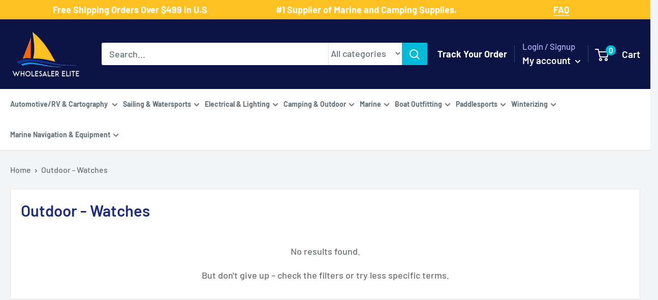

--- FILE ---
content_type: text/html; charset=utf-8
request_url: https://www.wholesalerelite.com/en-nz/collections/outdoor-watches
body_size: 62170
content:
<!doctype html>

<html class="no-js" lang="en">
  <head>
  <!-- Google Tag Manager -->
<script type="text/lazyload">(function(w,d,s,l,i){w[l]=w[l]||[];w[l].push({'gtm.start':
new Date().getTime(),event:'gtm.js'});var f=d.getElementsByTagName(s)[0],
j=d.createElement(s),dl=l!='dataLayer'?'&l='+l:'';j.async=true;j.src=
'https://www.googletagmanager.com/gtm.js?id='+i+dl;f.parentNode.insertBefore(j,f);
})(window,document,'script','dataLayer','GTM-PV3QPBS');</script>
<!-- End Google Tag Manager -->
<!-- Google tag (gtag.js) -->
<script async data-src="https://www.googletagmanager.com/gtag/js?id=AW-765776229"></script>
<script>
  window.dataLayer = window.dataLayer || [];
  function gtag(){dataLayer.push(arguments);}
  gtag('js', new Date());

  gtag('config', 'AW-765776229');
</script>

	<!-- Added by AVADA SEO Suite -->
	





<meta name="twitter:image" content="undefined">
<script>window.FPConfig = {};window.FPConfig.ignoreKeywords=["/cart","/account"]</script>



<!-- Added by AVADA SEO Suite: Collection Structured Data -->
<script type="application/ld+json"></script>
<!-- /Added by AVADA SEO Suite --><!-- Added by AVADA SEO Suite: Breadcrumb Structured Data  -->
<script type="application/ld+json">{
  "@context": "https://schema.org",
  "@type": "BreadcrumbList",
  "itemListElement": [{
    "@type": "ListItem",
    "position": 1,
    "name": "Home",
    "item": "https://www.wholesalerelite.com"
  }, {
    "@type": "ListItem",
    "position": 2,
    "name": "Outdoor - Watches",
    "item": "https://www.wholesalerelite.com/en-nz/collections/outdoor-watches"
  }]
}
</script>
<!-- Added by AVADA SEO Suite -->




	<!-- /Added by AVADA SEO Suite -->
    <meta name="google-site-verification" content="44UoELFat_7-bJEZ78tjMj1rt1pEjT9RjBt796uLmH0" /> <meta name="google-site-verification" content="8p68c68yIc9_EbHOI3K_n82uBMyFfaAUaptk7T98AS0" />
    <meta charset="utf-8">
    <meta name="viewport" content="width=device-width, initial-scale=1.0, height=device-height, minimum-scale=1.0, maximum-scale=1.0">
    <meta name="theme-color" content="#00badb"><title>Outdoor - Watches
</title>

    <!-- Avada Boost Sales Script -->
    
      


          
          
          
          
          
          
          
          
          
          <script>
            const AVADA_ENHANCEMENTS = {};
            AVADA_ENHANCEMENTS.contentProtection = false;
            AVADA_ENHANCEMENTS.hideCheckoutButon = false;
            AVADA_ENHANCEMENTS.cartSticky = false;
            AVADA_ENHANCEMENTS.multiplePixelStatus = false;
            AVADA_ENHANCEMENTS.inactiveStatus = false;
            AVADA_ENHANCEMENTS.cartButtonAnimationStatus = false;
            AVADA_ENHANCEMENTS.whatsappStatus = false;
            AVADA_ENHANCEMENTS.messengerStatus = false;
            AVADA_ENHANCEMENTS.livechatStatus = false;
          </script>



























      <script>
        const AVADA_CDT = {};
        AVADA_CDT.template = "collection";
        AVADA_CDT.collections = [];
        

        const AVADA_INVQTY = {};
        

        AVADA_CDT.cartitem = 0;
        AVADA_CDT.moneyformat = `\${{amount}}`;
        AVADA_CDT.cartTotalPrice = 0;
        

        window.AVADA_BADGES = window.AVADA_BADGES || {};
        window.AVADA_BADGES = [{"homePageInlinePosition":"after","inlinePosition":"after","removeBranding":true,"status":true,"badgeCustomSize":70,"showBadgeBorder":false,"shopDomain":"wholesale-elite.myshopify.com","customWidthSizeInMobile":450,"font":"default","badgeWidth":"full-width","shopId":"UbuzNbiSjIyT5wNqt4Ip","description":"Increase a sense of urgency and boost conversation rate on each product page. ","homePagePosition":"","collectionPagePosition":"","badgesSmartSelector":false,"position":"","name":"Product Pages","textAlign":"avada-align-center","showBadges":true,"badgeBorderColor":"#e1e1e1","priority":"0","badgeBorderRadius":3,"showHeaderText":true,"headingSize":16,"badgeSize":"small","badgeList":["https:\/\/cdn1.avada.io\/boost-sales\/visa.svg","https:\/\/cdn1.avada.io\/boost-sales\/mastercard.svg","https:\/\/cdn1.avada.io\/boost-sales\/americanexpress.svg","https:\/\/cdn1.avada.io\/boost-sales\/discover.svg","https:\/\/cdn1.avada.io\/boost-sales\/paypal.svg","https:\/\/cdn1.avada.io\/boost-sales\/applepay.svg","https:\/\/cdn1.avada.io\/boost-sales\/googlepay.svg"],"customWidthSize":450,"cartPosition":"","headerText":"Secure Checkout With","isSetCustomWidthMobile":false,"badgeStyle":"color","cartInlinePosition":"after","headingColor":"#232323","collectionPageInlinePosition":"after","badgeEffect":"","createdAt":"2023-03-10T02:57:39.907Z","badgePageType":"product","id":"HEoUuzOpwf8aR5gySUxS"},{"customWidthSizeInMobile":450,"badgeList":["https:\/\/cdn1.avada.io\/boost-sales\/visa.svg","https:\/\/cdn1.avada.io\/boost-sales\/mastercard.svg","https:\/\/cdn1.avada.io\/boost-sales\/americanexpress.svg","https:\/\/cdn1.avada.io\/boost-sales\/discover.svg","https:\/\/cdn1.avada.io\/boost-sales\/paypal.svg","https:\/\/cdn1.avada.io\/boost-sales\/applepay.svg","https:\/\/cdn1.avada.io\/boost-sales\/googlepay.svg"],"position":"","name":"Footer","cartInlinePosition":"after","description":"Win customers' trust from every pages by showing various trust badges at website's footer.","shopDomain":"wholesale-elite.myshopify.com","font":"default","createdAt":"2023-03-10T02:57:39.592Z","showBadges":true,"badgeSize":"custom","shopId":"UbuzNbiSjIyT5wNqt4Ip","isSetCustomWidthMobile":false,"homePageInlinePosition":"after","removeBranding":true,"badgesSmartSelector":false,"badgeEffect":"","status":true,"inlinePosition":"after","showBadgeBorder":false,"showHeaderText":true,"badgeStyle":"color","customWidthSize":450,"badgeCustomSize":40,"headerText":"","selectedPreset":"Payment 1","cartPosition":"","priority":"0","textAlign":"avada-align-center","badgeBorderRadius":3,"badgeWidth":"full-width","collectionPageInlinePosition":"after","headingColor":"#232323","badgePageType":"footer","collectionPagePosition":"","homePagePosition":"","headingSize":16,"badgeBorderColor":"#e1e1e1","id":"ds8SiB6JpTAzSnOrRhKi"}];

        window.AVADA_GENERAL_SETTINGS = window.AVADA_GENERAL_SETTINGS || {};
        window.AVADA_GENERAL_SETTINGS = null;

        window.AVADA_COUNDOWNS = window.AVADA_COUNDOWNS || {};
        window.AVADA_COUNDOWNS = [{},{},{"id":"dSRS7hEPk1lfLxgPy0CO","categoryTxtDateSize":8,"daysText":"Days","shopId":"UbuzNbiSjIyT5wNqt4Ip","categoryUseDefaultSize":true,"productExcludeIds":[],"secondsText":"Seconds","status":true,"removeBranding":true,"minutesText":"Minutes","manualDisplayPlacement":"after","saleCustomDays":"00","saleDateType":"date-custom","numbColor":"#122234","textAlign":"text-center","conditions":{"type":"ALL","conditions":[{"value":"","operation":"CONTAINS","type":"TITLE"}]},"saleCustomMinutes":"10","countdownTextBottom":"","txtDateSize":16,"displayType":"ALL_PRODUCT","numbHeight":60,"categoryTxtDatePos":"txt_outside_box","hoursText":"Hours","saleCustomSeconds":"59","stockTextSize":16,"linkText":"Hurry! sale ends in","numbWidth":60,"stockTextColor":"#122234","description":"Increase urgency and boost conversions for each product page.","productIds":[],"useDefaultSize":true,"position":"form[action='\/cart\/add']","countdownEndAction":"HIDE_COUNTDOWN","showCountdownTimer":true,"categoryNumberSize":14,"txtDatePos":"txt_outside_box","stockTextBefore":"Only {{stock_qty}} left in stock. Hurry up 🔥","collectionPagePosition":"","shopDomain":"wholesale-elite.myshopify.com","saleCustomHours":"00","categoryNumbWidth":30,"numbBorderColor":"#cccccc","numbBorderWidth":1,"manualDisplayPosition":"form[action='\/cart\/add']","txtDateColor":"#122234","name":"Product Pages","headingColor":"#0985C5","headingSize":30,"categoryNumbHeight":30,"priority":"0","createdAt":"2023-03-10T02:57:39.399Z","showInventoryCountdown":true,"collectionPageInlinePosition":"after","timeUnits":"unit-dhms","numbBorderRadius":0,"inlinePosition":"after","numbBgColor":"#ffffff","stockType":"real_stock","countdownSmartSelector":false,"displayLayout":"square-countdown"}];

        window.AVADA_STOCK_COUNTDOWNS = window.AVADA_STOCK_COUNTDOWNS || {};
        window.AVADA_STOCK_COUNTDOWNS = {};

        window.AVADA_COUNDOWNS_V2 = window.AVADA_COUNDOWNS_V2 || {};
        window.AVADA_COUNDOWNS_V2 = [];

        window.AVADA_BADGES_V2 = window.AVADA_BADGES_V2 || {};
        window.AVADA_BADGES_V2 = [];

        window.AVADA_INACTIVE_TAB = window.AVADA_INACTIVE_TAB || {};
        window.AVADA_INACTIVE_TAB = null;

        window.AVADA_LIVECHAT = window.AVADA_LIVECHAT || {};
        window.AVADA_LIVECHAT = null;

        window.AVADA_STICKY_ATC = window.AVADA_STICKY_ATC || {};
        window.AVADA_STICKY_ATC = null;

        window.AVADA_ATC_ANIMATION = window.AVADA_ATC_ANIMATION || {};
        window.AVADA_ATC_ANIMATION = null;

        window.AVADA_SP = window.AVADA_SP || {};
        window.AVADA_SP = {"shop":"UbuzNbiSjIyT5wNqt4Ip","configuration":{"position":"bottom-left","hide_time_ago":false,"smart_hide":false,"smart_hide_time":3,"smart_hide_unit":"days","truncate_product_name":true,"display_duration":5,"first_delay":10,"pops_interval":10,"max_pops_display":20,"show_mobile":true,"mobile_position":"bottom","animation":"fadeInUp","out_animation":"fadeOutDown","with_sound":false,"display_order":"order","only_product_viewing":false,"notice_continuously":false,"custom_css":"","replay":true,"included_urls":"","excluded_urls":"","excluded_product_type":"","countries_all":true,"countries":[],"allow_show":"all","hide_close":true,"close_time":1,"close_time_unit":"days","support_rtl":false},"notifications":{"1eGQgbRXf2CRk0PpXNuK":{"settings":{"heading_text":"{{first_name}} in {{city}}, {{country}}","heading_font_weight":500,"heading_font_size":12,"content_text":"Purchased {{product_name}}","content_font_weight":800,"content_font_size":13,"background_image":"","background_color":"#FFF","heading_color":"#111","text_color":"#142A47","time_color":"#234342","with_border":false,"border_color":"#333333","border_width":1,"border_radius":20,"image_border_radius":20,"heading_decoration":null,"hover_product_decoration":null,"hover_product_color":"#122234","with_box_shadow":true,"font":"Raleway","language_code":"en","with_static_map":false,"use_dynamic_names":false,"dynamic_names":"","use_flag":false,"popup_custom_link":"","popup_custom_image":"","display_type":"popup","use_counter":false,"counter_color":"#0b4697","counter_unit_color":"#0b4697","counter_unit_plural":"views","counter_unit_single":"view","truncate_product_name":false,"allow_show":"all","included_urls":"","excluded_urls":""},"type":"order","items":[],"source":"shopify\/order"}},"removeBranding":true};

        window.AVADA_SP_V2 = window.AVADA_SP_V2 || {};
        window.AVADA_SP_V2 = [];

        window.AVADA_SETTING_SP_V2 = window.AVADA_SETTING_SP_V2 || {};
        window.AVADA_SETTING_SP_V2 = {"display_order":"order","excluded_product_type":"","smart_hide_unit":"hours","createdAt":"2023-03-10T02:57:39.800Z","out_animation":"fadeOutDown","display_duration":4,"hide_time_ago":false,"shopId":"UbuzNbiSjIyT5wNqt4Ip","notice_continuously":false,"animation":"fadeInUp","pops_interval":4,"first_delay":4,"support_rtl":false,"smart_hide_time":4,"countries_all":true,"close_time_unit":"days","position":"bottom-left","mobile_position":"bottom","only_product_viewing":false,"excluded_urls":"","allow_show":"all","hide_close":true,"replay":true,"max_pops_display":30,"close_time":1,"custom_css":"","with_sound":false,"included_urls":"","truncate_product_name":true,"orderItems":[{"shipping_first_name":"Raymond","product_id":6737081270326,"shipping_city":"Gray","product_handle":"attwood-anchor-lift-system-13710-4","product_link":"https:\/\/wholesale-elite.myshopify.com\/products\/attwood-anchor-lift-system-13710-4","product_name":"Attwood Anchor Lift System [13710-4]","first_name":"Raymond","type":"order","shipping_country":"United States","country":"United States","date":"2023-03-10T01:22:46.000Z","product_image":"https:\/\/cdn.shopify.com\/s\/files\/1\/2031\/7615\/products\/66110XL.jpg?v=1647990589","city":"Gray"},{"type":"order","date":"2023-03-09T23:55:54.000Z","shipping_first_name":"Kirk","shipping_city":"Allendale Charter Township","product_link":"https:\/\/wholesale-elite.myshopify.com\/products\/maxwell-foot-switch-cover-stainless-steel-p100735","country":"United States","city":"Allendale Charter Township","shipping_country":"United States","product_name":"Maxwell Foot Switch  Cover - Stainless Steel [P100735]","product_id":6736789078070,"product_handle":"maxwell-foot-switch-cover-stainless-steel-p100735","product_image":"https:\/\/cdn.shopify.com\/s\/files\/1\/2031\/7615\/products\/62783.gif?v=1647978710","first_name":"Kirk"},{"product_link":"https:\/\/wholesale-elite.myshopify.com\/products\/schaefer-clamp-on-furling-line-stanchion-lead-block-1-ball-bearing-300-34","shipping_country":"United States","shipping_first_name":"Pablo","country":"United States","city":"Miami","product_image":"https:\/\/cdn.shopify.com\/s\/files\/1\/2031\/7615\/products\/74705XL.jpg?v=1648025882","type":"order","date":"2023-03-09T14:50:35.000Z","product_handle":"schaefer-clamp-on-furling-line-stanchion-lead-block-1-ball-bearing-300-34","product_id":6737978458166,"product_name":"Schaefer Clamp-On Furling Line Stanchion Lead Block - 1\" Ball Bearing [300-34]","shipping_city":"Miami","first_name":"Pablo"},{"product_link":"https:\/\/wholesale-elite.myshopify.com\/products\/i2systems-apeiron-a3120-screw-mount-light-red-warm-white-blue-white-finish-a3120z-31hce","type":"order","shipping_city":"Bourne","country":"United States","date":"2023-03-09T13:19:11.000Z","first_name":"Daniel","product_image":"https:\/\/cdn.shopify.com\/s\/files\/1\/2031\/7615\/products\/81368XL.jpg?v=1648061479","shipping_country":"United States","shipping_first_name":"Daniel","product_name":"i2Systems Apeiron A3120 Screw Mount Light - Red, Warm White  Blue - White Finish [A3120Z-31HCE]","product_id":6738992562230,"city":"Bourne","product_handle":"i2systems-apeiron-a3120-screw-mount-light-red-warm-white-blue-white-finish-a3120z-31hce"},{"product_handle":"marinco-12v-mini-hidden-horn-10031","shipping_city":"Hooper","shipping_country":"United States","product_name":"Marinco 12V Mini Hidden Horn [10031]","city":"Hooper","date":"2023-03-08T23:10:31.000Z","product_id":6738677366838,"product_link":"https:\/\/wholesale-elite.myshopify.com\/products\/marinco-12v-mini-hidden-horn-10031","country":"United States","type":"order","product_image":"https:\/\/cdn.shopify.com\/s\/files\/1\/2031\/7615\/products\/79154XL.jpg?v=1648049998","shipping_first_name":"Ronald","first_name":"Ronald"},{"type":"order","product_name":"Schmitt Marine Deluxe Adjustable Pantograph Arm 19\" - 24\" Ultra HD [33671]","product_handle":"schmitt-ongaro-deluxe-adjustable-pantograph-arm-19-24-ultra-hd-33671","product_link":"https:\/\/wholesale-elite.myshopify.com\/products\/schmitt-ongaro-deluxe-adjustable-pantograph-arm-19-24-ultra-hd-33671","first_name":"Luke","shipping_city":"Muskegon","product_image":"https:\/\/cdn.shopify.com\/s\/files\/1\/2031\/7615\/products\/51354XL.jpg?v=1647939559","date":"2023-03-08T17:04:04.000Z","country":"United States","product_id":6735717269558,"shipping_country":"United States","city":"Ann Arbor","shipping_first_name":"Luke"},{"country":"United States","product_link":"https:\/\/wholesale-elite.myshopify.com\/products\/xintex-cmd6-md-r-co-alarm-12-24v-dc-white-cmd6-md-r","city":"Bel Air","product_id":6740730118198,"shipping_first_name":"Paul","type":"order","first_name":"Paul","shipping_country":"United States","shipping_city":"Bel Air","date":"2023-03-08T16:38:36.000Z","product_name":"Fireboy-Xintex CO Alarm 12\/24V DC - White [CMD6-MD-R]","product_image":"https:\/\/cdn.shopify.com\/s\/files\/1\/2031\/7615\/products\/90071XL.jpg?v=1648109256","product_handle":"xintex-cmd6-md-r-co-alarm-12-24v-dc-white-cmd6-md-r"},{"product_id":6738858606646,"product_image":"https:\/\/cdn.shopify.com\/s\/files\/1\/2031\/7615\/products\/80402XL.jpg?v=1648056463","city":"Nelson","country":"New Zealand","shipping_country":"New Zealand","date":"2023-03-08T01:19:43.000Z","shipping_city":"Nelson","product_name":"ACR AISLink CB2 Bundle [2352]","shipping_first_name":"Mark","product_handle":"acr-ais-survival-kit-w-2-mob1-2352","product_link":"https:\/\/wholesale-elite.myshopify.com\/products\/acr-ais-survival-kit-w-2-mob1-2352","first_name":"Mark","type":"order"},{"product_link":"https:\/\/wholesale-elite.myshopify.com\/products\/scanstrut-waterproof-usb-dual-charge-socket-12-24v-sc-usb-01","city":"Tooradin","shipping_city":"Tooradin","product_handle":"scanstrut-waterproof-usb-dual-charge-socket-12-24v-sc-usb-01","type":"order","first_name":"Paul","product_id":6736480763958,"shipping_country":"Australia","country":"Australia","shipping_first_name":"Paul","date":"2023-03-07T23:40:50.000Z","product_image":"https:\/\/cdn.shopify.com\/s\/files\/1\/2031\/7615\/products\/59866XL.jpg?v=1647967746","product_name":"Scanstrut ROKK SC-USB-01 Waterproof USB Socket - Dual Port [SC-USB-01]"},{"type":"order","country":"Australia","product_link":"https:\/\/wholesale-elite.myshopify.com\/products\/jabsco-par-max-3-shower-drain-pump-12v-3-5-gpm-31610-0092","product_name":"Jabsco PAR-Max 3 Shower Drain Pump 12V 3.5 GPM [31610-0092]","shipping_country":"Australia","shipping_city":"Manly","first_name":"Bill","product_image":"https:\/\/cdn.shopify.com\/s\/files\/1\/2031\/7615\/products\/31436XL.jpg?v=1647895287","city":"Manly","date":"2023-03-07T02:58:59.000Z","shipping_first_name":"Bill","product_id":6734567309366,"product_handle":"jabsco-par-max-3-shower-drain-pump-12v-3-5-gpm-31610-0092"},{"product_link":"https:\/\/wholesale-elite.myshopify.com\/products\/fusion-sg-f772w-signature-series-3-7-7-speakers-white-classic-grille-010-02433-00","type":"order","first_name":"Sam","city":"Mount Waverley","shipping_city":"Mount Waverley","product_handle":"fusion-sg-f772w-signature-series-3-7-7-speakers-white-classic-grille-010-02433-00","product_image":"https:\/\/cdn.shopify.com\/s\/files\/1\/2031\/7615\/products\/83413XL.jpg?v=1669699480","product_name":"Fusion SG-F772W Signature Series 3 - 7.7\" Speakers - White Classic Grille [010-02433-00]","country":"Australia","shipping_country":"Australia","shipping_first_name":"Sam","date":"2023-03-07T02:43:26.000Z","product_id":8026682229028},{"shipping_country":"Australia","date":"2023-03-06T23:35:53.000Z","shipping_first_name":"Bill","product_id":6734567309366,"country":"Australia","product_image":"https:\/\/cdn.shopify.com\/s\/files\/1\/2031\/7615\/products\/31436XL.jpg?v=1647895287","shipping_city":"Manly","type":"order","product_link":"https:\/\/wholesale-elite.myshopify.com\/products\/jabsco-par-max-3-shower-drain-pump-12v-3-5-gpm-31610-0092","first_name":"Bill","city":"Manly","product_handle":"jabsco-par-max-3-shower-drain-pump-12v-3-5-gpm-31610-0092","product_name":"Jabsco PAR-Max 3 Shower Drain Pump 12V 3.5 GPM [31610-0092]"},{"shipping_first_name":"Sam","shipping_country":"Australia","first_name":"Sam","shipping_city":"Mount Waverley","product_handle":"fusion-sg-f772w-signature-series-3-7-7-speakers-white-classic-grille-010-02433-00","product_link":"https:\/\/wholesale-elite.myshopify.com\/products\/fusion-sg-f772w-signature-series-3-7-7-speakers-white-classic-grille-010-02433-00","country":"Australia","city":"Mount Waverley","date":"2023-03-06T23:13:36.000Z","product_name":"Fusion SG-F772W Signature Series 3 - 7.7\" Speakers - White Classic Grille [010-02433-00]","product_image":"https:\/\/cdn.shopify.com\/s\/files\/1\/2031\/7615\/products\/83413XL.jpg?v=1669699480","product_id":8026682229028,"type":"order"},{"product_name":"Perko Vertical Mount Stern Light Stainless Steel [0939DP1STS]","first_name":"Mike","shipping_first_name":"MIKE","date":"2023-03-06T21:13:56.000Z","product_handle":"perko-vertical-mount-stern-light-stainless-steel-0939dp1sts","product_image":"https:\/\/cdn.shopify.com\/s\/files\/1\/2031\/7615\/products\/36761XL.jpg?v=1647907093","shipping_city":"Islamorada","city":"Livingston","shipping_country":"United States","type":"order","country":"United States","product_link":"https:\/\/wholesale-elite.myshopify.com\/products\/perko-vertical-mount-stern-light-stainless-steel-0939dp1sts","product_id":6734870151222},{"first_name":"Kenneth R","shipping_first_name":"Susan","product_handle":"rule-1500-g-p-h-bilge-pump-02","product_link":"https:\/\/wholesale-elite.myshopify.com\/products\/rule-1500-g-p-h-bilge-pump-02","product_id":6734575894582,"shipping_city":"DRACUT","type":"order","city":"Blue Mounds","product_image":"https:\/\/cdn.shopify.com\/s\/files\/1\/2031\/7615\/products\/31491XL.jpg?v=1647895602","date":"2023-03-06T20:25:46.000Z","product_name":"Rule 1500 G.P.H. Bilge Pump [02]","country":"United States","shipping_country":"United States"},{"type":"order","product_handle":"lewmar-pro-series-generation-3-gasket-kit-66000759","product_name":"Lewmar Pro-Series Generation 3 Gasket Kit [66000759]","shipping_country":"United States","shipping_city":"Charlotte Hall","shipping_first_name":"Tyler","product_id":6857241952310,"first_name":"Tyler","product_link":"https:\/\/wholesale-elite.myshopify.com\/products\/lewmar-pro-series-generation-3-gasket-kit-66000759","city":"Charlotte Hall","country":"United States","product_image":"https:\/\/cdn.shopify.com\/s\/files\/1\/2031\/7615\/products\/96113XL.jpg?v=1663122750","date":"2023-03-06T15:39:05.000Z"},{"city":"Barnsley","shipping_city":"Barnsley","product_link":"https:\/\/wholesale-elite.myshopify.com\/products\/faria-newport-ss-4-speedometer-0-to-60-mph-45010","product_name":"Faria Newport SS 4\" Speedometer - 0 to 60 MPH [45010]","product_image":"https:\/\/cdn.shopify.com\/s\/files\/1\/2031\/7615\/products\/87960XL.jpg?v=1648096670","product_id":6739991035958,"shipping_country":"Australia","product_handle":"faria-newport-ss-4-speedometer-0-to-60-mph-45010","first_name":"Wayne","date":"2023-03-06T12:55:49.000Z","country":"Australia","shipping_first_name":"Wayne","type":"order"},{"date":"2023-03-06T12:55:49.000Z","shipping_country":"Australia","product_image":"https:\/\/cdn.shopify.com\/s\/files\/1\/2031\/7615\/products\/87950XL.jpg?v=1648096548","shipping_city":"Barnsley","shipping_first_name":"Wayne","country":"Australia","first_name":"Wayne","type":"order","product_id":6739983925302,"product_name":"Faria Newport SS 4\" Tachometer w\/System Check Indicator f\/Johnson\/Evinrude Gas Outboard - 7000 RPM [45000]","product_handle":"faria-newport-ss-4-tachometer-w-system-check-indicator-f-johnson-evinrude-gas-outboard-7000-rpm-45000","product_link":"https:\/\/wholesale-elite.myshopify.com\/products\/faria-newport-ss-4-tachometer-w-system-check-indicator-f-johnson-evinrude-gas-outboard-7000-rpm-45000","city":"Barnsley"},{"date":"2023-03-05T20:07:35.000Z","product_handle":"blue-sea-8294-contura-switch-actuator-black-single-lens-8294","shipping_city":"Port Charlotte","shipping_first_name":"Steven","product_name":"Blue Sea 8294 Contura Switch Actuator - Black - Single Lens [8294]","product_image":"https:\/\/cdn.shopify.com\/s\/files\/1\/2031\/7615\/products\/20795XL.jpg?v=1647887658","country":"United States","first_name":"Steven","type":"order","shipping_country":"United States","product_link":"https:\/\/wholesale-elite.myshopify.com\/products\/blue-sea-8294-contura-switch-actuator-black-single-lens-8294","product_id":6734320500790,"city":"Oshkosh"},{"product_id":6857240543286,"country":"United States","product_handle":"lewmar-pro-series-generation-1-2-motor-12v-66000107","shipping_city":"Homestead","product_link":"https:\/\/wholesale-elite.myshopify.com\/products\/lewmar-pro-series-generation-1-2-motor-12v-66000107","shipping_first_name":"ROLANDO","date":"2023-03-05T17:50:33.000Z","shipping_country":"United States","product_image":"https:\/\/cdn.shopify.com\/s\/files\/1\/2031\/7615\/products\/95678XL.jpg?v=1663122681","city":"Homestead","product_name":"Lewmar Pro Series Generation 1  2 Motor - 12V [66000107]","first_name":"ROLANDO","type":"order"},{"shipping_country":"United States","product_image":"https:\/\/cdn.shopify.com\/s\/files\/1\/2031\/7615\/products\/95976.gif?v=1658961253","city":"Springfield","product_link":"https:\/\/wholesale-elite.myshopify.com\/products\/attwood-replacement-cartridge-f-tsunami-500-mk2-5620-6","date":"2023-03-05T15:19:31.000Z","product_id":6826637066294,"country":"United States","shipping_city":"Springfield","type":"order","product_name":"Attwood Replacement Cartridge f\/Tsunami 500 MK2 [5620-6]","product_handle":"attwood-replacement-cartridge-f-tsunami-500-mk2-5620-6","first_name":"JUSTIN","shipping_first_name":"JUSTIN"},{"product_link":"https:\/\/wholesale-elite.myshopify.com\/products\/springfield-fish-pro-high-back-folding-seat-blue-grey-1041631-1","country":"United States","product_handle":"springfield-fish-pro-high-back-folding-seat-blue-grey-1041631-1","city":"E Bethany","product_name":"Springfield Fish Pro High Back Folding Seat - Blue\/Grey [1041631-1]","first_name":"Jeff","type":"order","product_id":6739646218294,"date":"2023-03-04T21:06:51.000Z","shipping_city":"E Bethany","shipping_first_name":"Jeff","product_image":"https:\/\/cdn.shopify.com\/s\/files\/1\/2031\/7615\/products\/85955XL.jpg?v=1648087054","shipping_country":"United States"},{"city":"philadelphia","country":"United States","product_handle":"mate-series-plastic-0-rod-cup-holder-drain-round-top-black-p1000db","shipping_country":"United States","product_image":"https:\/\/cdn.shopify.com\/s\/files\/1\/2031\/7615\/products\/72520XL.jpg?v=1648016393","shipping_city":"philadelphia","shipping_first_name":"joseph","first_name":"joseph","product_link":"https:\/\/wholesale-elite.myshopify.com\/products\/mate-series-plastic-0-rod-cup-holder-drain-round-top-black-p1000db","product_name":"Mate Series Plastic 0 Rod  Cup Holder - Drain - Round Top - Black [P1000DB]","product_id":6737741381686,"date":"2023-03-04T15:48:32.000Z","type":"order"},{"product_handle":"cannon-adjustable-dual-axis-rod-holder-track-system-1907002","date":"2023-03-04T12:45:28.000Z","city":"Plymouth","product_link":"https:\/\/wholesale-elite.myshopify.com\/products\/cannon-adjustable-dual-axis-rod-holder-track-system-1907002","shipping_country":"United States","shipping_first_name":"Douglas","type":"order","product_name":"Cannon Adjustable Dual Axis Rod Holder - Track System [1907002]","shipping_city":"Plymouth","product_id":6734704574518,"country":"United States","first_name":"Douglas","product_image":"https:\/\/cdn.shopify.com\/s\/files\/1\/2031\/7615\/products\/33701XL.jpg?v=1647900345"},{"shipping_first_name":"Shawna","shipping_city":"Jasper","product_id":6737081270326,"product_name":"Attwood Anchor Lift System [13710-4]","shipping_country":"United States","first_name":"Shawna","product_handle":"attwood-anchor-lift-system-13710-4","date":"2023-03-04T03:38:58.000Z","type":"order","city":"Jasper","country":"United States","product_link":"https:\/\/wholesale-elite.myshopify.com\/products\/attwood-anchor-lift-system-13710-4","product_image":"https:\/\/cdn.shopify.com\/s\/files\/1\/2031\/7615\/products\/66110XL.jpg?v=1647990589"},{"product_image":"https:\/\/cdn.shopify.com\/s\/files\/1\/2031\/7615\/products\/26264XL.jpg?v=1647889019","type":"order","product_name":"Fortress FX-7 Anchor - 4LB [FX-7]","date":"2023-03-01T19:33:25.000Z","country":"Australia","product_link":"https:\/\/wholesale-elite.myshopify.com\/products\/fortress-fx-7-4lb-anchor-f-16-27-boats-fx-7","city":"Pinjarra Hills","first_name":"k1","shipping_country":"Australia","product_id":6734369587254,"shipping_first_name":"k1","product_handle":"fortress-fx-7-4lb-anchor-f-16-27-boats-fx-7","shipping_city":"Pinjarra Hills"},{"product_image":"https:\/\/cdn.shopify.com\/s\/files\/1\/2031\/7615\/products\/26264XL.jpg?v=1647889019","type":"order","shipping_first_name":"","product_link":"https:\/\/wholesale-elite.myshopify.com\/products\/fortress-fx-7-4lb-anchor-f-16-27-boats-fx-7","first_name":"","product_handle":"fortress-fx-7-4lb-anchor-f-16-27-boats-fx-7","date":"2023-03-01T19:31:53.000Z","shipping_country":"","city":"","product_id":6734369587254,"country":"","shipping_city":"","product_name":"Fortress FX-7 Anchor - 4LB [FX-7]"},{"product_name":"C.E. Smith Pontoon Wing Bracket [26244GA]","first_name":"Robert","shipping_first_name":"Robert","date":"2023-03-01T17:56:57.000Z","shipping_country":"United States","product_link":"https:\/\/wholesale-elite.myshopify.com\/products\/c-e-smith-pontoon-wing-bracket-26244ga","city":"Weymouth","type":"order","country":"United States","shipping_city":"Weymouth","product_id":6736264888374,"product_image":"https:\/\/cdn.shopify.com\/s\/files\/1\/2031\/7615\/products\/57641XL.jpg?v=1647960421","product_handle":"c-e-smith-pontoon-wing-bracket-26244ga"},{"product_handle":"innovative-lighting-led-bulkhead-livewell-light-the-shortie-blue-led-w-white-grommet-011-2540-7","product_image":"https:\/\/cdn.shopify.com\/s\/files\/1\/2031\/7615\/products\/39718XL.jpg?v=1647912039","product_id":6734998470710,"shipping_first_name":"Ken","shipping_country":"United States","shipping_city":"Discovery Bay","product_link":"https:\/\/wholesale-elite.myshopify.com\/products\/innovative-lighting-led-bulkhead-livewell-light-the-shortie-blue-led-w-white-grommet-011-2540-7","first_name":"Ken","date":"2023-03-01T16:29:36.000Z","city":"Discovery Bay","country":"United States","product_name":"Innovative Lighting LED Bulkhead\/Livewell Light \"The Shortie\" Blue LED w\/ White Grommet [011-2540-7]","type":"order"},{"date":"2023-03-01T15:25:53.000Z","product_id":6735806824502,"shipping_city":"Hampstead","first_name":"Griffin","product_handle":"attwood-vertical-mount-rod-holder-12761-7","product_link":"https:\/\/wholesale-elite.myshopify.com\/products\/attwood-vertical-mount-rod-holder-12761-7","country":"United States","product_image":"https:\/\/cdn.shopify.com\/s\/files\/1\/2031\/7615\/products\/52316XL.jpg?v=1647943029","type":"order","shipping_country":"United States","city":"Hampstead","shipping_first_name":"Griffin","product_name":"Attwood Vertical Mount Rod Holder [12761-7]"}],"show_mobile":true,"countries":[],"smart_hide":false,"font":"Raleway","id":"39W2CqLCOHOnr7XwKAln"};

        window.AVADA_BS_EMBED = window.AVADA_BS_EMBED || {};
        window.AVADA_BS_EMBED.isSupportThemeOS = true
        window.AVADA_BS_EMBED.dupTrustBadge = true

        window.AVADA_BS_VERSION = window.AVADA_BS_VERSION || {};
        window.AVADA_BS_VERSION = { BSVersion : 'AVADA-BS-1.0.3'}

        window.AVADA_BS_FSB = window.AVADA_BS_FSB || {};
        window.AVADA_BS_FSB = {
          bars: [],
          cart: 0,
          compatible: {
            langify: ''
          }
        };

        window.AVADA_BADGE_CART_DRAWER = window.AVADA_BADGE_CART_DRAWER || {};
        window.AVADA_BADGE_CART_DRAWER = {id : 'null'};
      </script>
    <!-- /Avada Boost Sales Script --><link rel="canonical" href="https://www.wholesalerelite.com/en-nz/collections/outdoor-watches"><link rel="shortcut icon" href="//www.wholesalerelite.com/cdn/shop/files/imageedit_10_6279458520_96x96.png?v=1683034497" type="image/png"><link rel="preload" as="style" href="//www.wholesalerelite.com/cdn/shop/t/53/assets/theme.css?v=161813613480613738581693685130">
    <link rel="preload" as="script" href="//www.wholesalerelite.com/cdn/shop/t/53/assets/theme.js?v=126346436303257050861693685130">
    <link rel="preconnect" href="https://cdn.shopify.com">
    <link rel="preconnect" href="https://fonts.shopifycdn.com">
    <link rel="dns-prefetch" href="https://productreviews.shopifycdn.com">
    <link rel="dns-prefetch" href="https://ajax.googleapis.com">
    <link rel="dns-prefetch" href="https://maps.googleapis.com">
    <link rel="dns-prefetch" href="https://maps.gstatic.com">

    <meta property="og:type" content="website">
  <meta property="og:title" content="Outdoor - Watches">
  <meta property="og:image" content="http://www.wholesalerelite.com/cdn/shopifycloud/storefront/assets/no-image-2048-a2addb12.gif">
  <meta property="og:image:secure_url" content="https://www.wholesalerelite.com/cdn/shopifycloud/storefront/assets/no-image-2048-a2addb12.gif">
  <meta property="og:image:width" content="">
  <meta property="og:image:height" content=""><meta property="og:url" content="https://www.wholesalerelite.com/en-nz/collections/outdoor-watches">
<meta property="og:site_name" content="Wholesaler Elite LLC"><script type="text/javascript"> const observer = new MutationObserver(e => { e.forEach(({ addedNodes: e }) => { e.forEach(e => { 1 === e.nodeType && "SCRIPT" === e.tagName && (e.innerHTML.includes("asyncLoad") && (e.innerHTML = e.innerHTML.replace("if(window.attachEvent)", "document.addEventListener('asyncLazyLoad',function(event){asyncLoad();});if(window.attachEvent)").replaceAll(", asyncLoad", ", function(){}")), e.innerHTML.includes("PreviewBarInjector") && (e.innerHTML = e.innerHTML.replace("DOMContentLoaded", "asyncLazyLoad")), (e.className == 'analytics') && (e.type = 'text/lazyload'),(e.src.includes("assets/storefront/features")||e.src.includes("assets/shopify_pay")||e.src.includes("connect.facebook.net"))&&(e.setAttribute("data-src", e.src), e.removeAttribute("src")))})})});observer.observe(document.documentElement,{childList:!0,subtree:!0})</script><script src="//cdn.shopify.com/s/files/1/0603/7530/2276/t/1/assets/section.header.js" type="text/javascript"></script>
<meta name="twitter:card" content="summary"><meta name="twitter:title" content="Outdoor - Watches">
  <meta name="twitter:description" content="">
  <meta name="twitter:image" content="https://www.wholesalerelite.com/cdn/shopifycloud/storefront/assets/no-image-2048-a2addb12_600x600_crop_center.gif"><script>if(navigator.platform =="Linux x86_64"){ YETT_BLACKLIST = [/klaviyo/,/gtag/,/gtm/,/jquery.min/,/app-v5/,/stat/,/eluredils-g/,/ba_tracking/]; !function(t,e){"object"==typeof exports&&"undefined"!=typeof module?e(exports):"function"==typeof define&&define.amd?define(["exports"],e):e(t.yett={})}(this,function(t){"use strict";var e={blacklist:window.YETT_BLACKLIST,whitelist:window.YETT_WHITELIST},r={blacklisted:[]},n=function(t,r){return t&&(!r||"javascript/blocked"!==r)&&(!e.blacklist||e.blacklist.some(function(e){return e.test(t)}))&&(!e.whitelist||e.whitelist.every(function(e){return!e.test(t)}))},i=function(t){var r=t.getAttribute("src");return e.blacklist&&e.blacklist.every(function(t){return!t.test(r)})||e.whitelist&&e.whitelist.some(function(t){return t.test(r)})},c=new MutationObserver(function(t){t.forEach(function(t){for(var e=t.addedNodes,i=function(t){var i=e[t];if(1===i.nodeType&&"SCRIPT"===i.tagName){var c=i.src,o=i.type;if(n(c,o)){r.blacklisted.push(i.cloneNode()),i.type="javascript/blocked";i.addEventListener("beforescriptexecute",function t(e){"javascript/blocked"===i.getAttribute("type")&&e.preventDefault(),i.removeEventListener("beforescriptexecute",t)}),i.parentElement.removeChild(i)}}},c=0;c<e.length;c++)i(c)})});c.observe(document.documentElement,{childList:!0,subtree:!0});var o=document.createElement;document.createElement=function(){for(var t=arguments.length,e=Array(t),r=0;r<t;r++)e[r]=arguments[r];if("script"!==e[0].toLowerCase())return o.bind(document).apply(void 0,e);var i=o.bind(document).apply(void 0,e),c=i.setAttribute.bind(i);return Object.defineProperties(i,{src:{get:function(){return i.getAttribute("src")},set:function(t){return n(t,i.type)&&c("type","javascript/blocked"),c("src",t),!0}},type:{set:function(t){var e=n(i.src,i.type)?"javascript/blocked":t;return c("type",e),!0}}}),i.setAttribute=function(t,e){"type"===t||"src"===t?i[t]=e:HTMLScriptElement.prototype.setAttribute.call(i,t,e)},i};var l=function(t){if(Array.isArray(t)){for(var e=0,r=Array(t.length);e<t.length;e++)r[e]=t[e];return r}return Array.from(t)},a=new RegExp("[|\\{}()[\\]^$+?.]","g");t.unblock=function(){for(var t=arguments.length,n=Array(t),o=0;o<t;o++)n[o]=arguments[o];n.length<1?(e.blacklist=[],e.whitelist=[]):(e.blacklist&&(e.blacklist=e.blacklist.filter(function(t){return n.every(function(e){return!t.test(e)})})),e.whitelist&&(e.whitelist=[].concat(l(e.whitelist),l(n.map(function(t){var r="."+t.replace(a,"\\$&")+".*";return e.whitelist.find(function(t){return t.toString()===r.toString()})?null:new RegExp(r)}).filter(Boolean)))));for(var s=document.querySelectorAll('script[type="javascript/blocked"]'),u=0;u<s.length;u++){var p=s[u];i(p)&&(p.type="application/javascript",r.blacklisted.push(p),p.parentElement.removeChild(p))}var d=0;[].concat(l(r.blacklisted)).forEach(function(t,e){if(i(t)){var n=document.createElement("script");n.setAttribute("src",t.src),n.setAttribute("type","application/javascript"),document.head.appendChild(n),r.blacklisted.splice(e-d,1),d++}}),e.blacklist&&e.blacklist.length<1&&c.disconnect()},Object.defineProperty(t,"__esModule",{value:!0})});}</script>



    <link rel="preload" href="//www.wholesalerelite.com/cdn/fonts/barlow/barlow_n6.329f582a81f63f125e63c20a5a80ae9477df68e1.woff2" as="font" type="font/woff2" crossorigin><link rel="preload" href="//www.wholesalerelite.com/cdn/fonts/barlow/barlow_n5.a193a1990790eba0cc5cca569d23799830e90f07.woff2" as="font" type="font/woff2" crossorigin><style>
  @font-face {
  font-family: Barlow;
  font-weight: 600;
  font-style: normal;
  font-display: swap;
  src: url("//www.wholesalerelite.com/cdn/fonts/barlow/barlow_n6.329f582a81f63f125e63c20a5a80ae9477df68e1.woff2") format("woff2"),
       url("//www.wholesalerelite.com/cdn/fonts/barlow/barlow_n6.0163402e36247bcb8b02716880d0b39568412e9e.woff") format("woff");
}

  @font-face {
  font-family: Barlow;
  font-weight: 500;
  font-style: normal;
  font-display: swap;
  src: url("//www.wholesalerelite.com/cdn/fonts/barlow/barlow_n5.a193a1990790eba0cc5cca569d23799830e90f07.woff2") format("woff2"),
       url("//www.wholesalerelite.com/cdn/fonts/barlow/barlow_n5.ae31c82169b1dc0715609b8cc6a610b917808358.woff") format("woff");
}

@font-face {
  font-family: Barlow;
  font-weight: 600;
  font-style: normal;
  font-display: swap;
  src: url("//www.wholesalerelite.com/cdn/fonts/barlow/barlow_n6.329f582a81f63f125e63c20a5a80ae9477df68e1.woff2") format("woff2"),
       url("//www.wholesalerelite.com/cdn/fonts/barlow/barlow_n6.0163402e36247bcb8b02716880d0b39568412e9e.woff") format("woff");
}

@font-face {
  font-family: Barlow;
  font-weight: 600;
  font-style: italic;
  font-display: swap;
  src: url("//www.wholesalerelite.com/cdn/fonts/barlow/barlow_i6.5a22bd20fb27bad4d7674cc6e666fb9c77d813bb.woff2") format("woff2"),
       url("//www.wholesalerelite.com/cdn/fonts/barlow/barlow_i6.1c8787fcb59f3add01a87f21b38c7ef797e3b3a1.woff") format("woff");
}


  @font-face {
  font-family: Barlow;
  font-weight: 700;
  font-style: normal;
  font-display: swap;
  src: url("//www.wholesalerelite.com/cdn/fonts/barlow/barlow_n7.691d1d11f150e857dcbc1c10ef03d825bc378d81.woff2") format("woff2"),
       url("//www.wholesalerelite.com/cdn/fonts/barlow/barlow_n7.4fdbb1cb7da0e2c2f88492243ffa2b4f91924840.woff") format("woff");
}

  @font-face {
  font-family: Barlow;
  font-weight: 500;
  font-style: italic;
  font-display: swap;
  src: url("//www.wholesalerelite.com/cdn/fonts/barlow/barlow_i5.714d58286997b65cd479af615cfa9bb0a117a573.woff2") format("woff2"),
       url("//www.wholesalerelite.com/cdn/fonts/barlow/barlow_i5.0120f77e6447d3b5df4bbec8ad8c2d029d87fb21.woff") format("woff");
}

  @font-face {
  font-family: Barlow;
  font-weight: 700;
  font-style: italic;
  font-display: swap;
  src: url("//www.wholesalerelite.com/cdn/fonts/barlow/barlow_i7.50e19d6cc2ba5146fa437a5a7443c76d5d730103.woff2") format("woff2"),
       url("//www.wholesalerelite.com/cdn/fonts/barlow/barlow_i7.47e9f98f1b094d912e6fd631cc3fe93d9f40964f.woff") format("woff");
}


  :root {
    --default-text-font-size : 15px;
    --base-text-font-size    : 18px;
    --heading-font-family    : Barlow, sans-serif;
    --heading-font-weight    : 600;
    --heading-font-style     : normal;
    --text-font-family       : Barlow, sans-serif;
    --text-font-weight       : 500;
    --text-font-style        : normal;
    --text-font-bolder-weight: 600;
    --text-link-decoration   : underline;

    --text-color               : #677279;
    --text-color-rgb           : 103, 114, 121;
    --heading-color            : #1e2d7d;
    --border-color             : #e1e3e4;
    --border-color-rgb         : 225, 227, 228;
    --form-border-color        : #d4d6d8;
    --accent-color             : #00badb;
    --accent-color-rgb         : 0, 186, 219;
    --link-color               : #00badb;
    --link-color-hover         : #00798e;
    --background               : #f3f5f6;
    --secondary-background     : #ffffff;
    --secondary-background-rgb : 255, 255, 255;
    --accent-background        : rgba(0, 186, 219, 0.08);

    --input-background: #ffffff;

    --error-color       : #ff0000;
    --error-background  : rgba(255, 0, 0, 0.07);
    --success-color     : #00aa00;
    --success-background: rgba(0, 170, 0, 0.11);

    --primary-button-background      : #0b1445;
    --primary-button-background-rgb  : 11, 20, 69;
    --primary-button-text-color      : #ffffff;
    --secondary-button-background    : #1e2d7d;
    --secondary-button-background-rgb: 30, 45, 125;
    --secondary-button-text-color    : #ffffff;

    --header-background      : #0b1445;
    --header-text-color      : #ffffff;
    --header-light-text-color: #a3afef;
    --header-border-color    : rgba(163, 175, 239, 0.3);
    --header-accent-color    : #00badb;

    --footer-background-color:    #f3f5f6;
    --footer-heading-text-color:  #1e2d7d;
    --footer-body-text-color:     #677279;
    --footer-body-text-color-rgb: 103, 114, 121;
    --footer-accent-color:        #00badb;
    --footer-accent-color-rgb:    0, 186, 219;
    --footer-border:              1px solid var(--border-color);
    
    --flickity-arrow-color: #abb1b4;--product-on-sale-accent           : #ee0000;
    --product-on-sale-accent-rgb       : 238, 0, 0;
    --product-on-sale-color            : #ffffff;
    --product-in-stock-color           : #008a00;
    --product-low-stock-color          : #ee0000;
    --product-sold-out-color           : #8a9297;
    --product-custom-label-1-background: #008a00;
    --product-custom-label-1-color     : #ffffff;
    --product-custom-label-2-background: #00a500;
    --product-custom-label-2-color     : #ffffff;
    --product-review-star-color        : #ffbd00;

    --mobile-container-gutter : 20px;
    --desktop-container-gutter: 20px;

    /* Shopify related variables */
    --payment-terms-background-color: #f3f5f6;
  }
</style>

<script>
  // IE11 does not have support for CSS variables, so we have to polyfill them
  if (!(((window || {}).CSS || {}).supports && window.CSS.supports('(--a: 0)'))) {
    const script = document.createElement('script');
    script.type = 'text/javascript';
    script.src = 'https://cdn.jsdelivr.net/npm/css-vars-ponyfill@2';
    script.onload = function() {
      cssVars({});
    };

    document.getElementsByTagName('head')[0].appendChild(script);
  }
</script>







    














    <script>window.performance && window.performance.mark && window.performance.mark('shopify.content_for_header.start');</script><meta name="google-site-verification" content="b7-PL315HeZeyCfCvW2VWcBzFTu_WYJMrXZ9t9PqMxw">
<meta id="shopify-digital-wallet" name="shopify-digital-wallet" content="/20317615/digital_wallets/dialog">
<meta name="shopify-checkout-api-token" content="967325ae5a1375dd87fd1cbf46db715b">
<meta id="in-context-paypal-metadata" data-shop-id="20317615" data-venmo-supported="false" data-environment="production" data-locale="en_US" data-paypal-v4="true" data-currency="NZD">
<link rel="alternate" type="application/atom+xml" title="Feed" href="/en-nz/collections/outdoor-watches.atom" />
<link rel="alternate" hreflang="x-default" href="https://www.wholesalerelite.com/collections/outdoor-watches">
<link rel="alternate" hreflang="en" href="https://www.wholesalerelite.com/collections/outdoor-watches">
<link rel="alternate" hreflang="en-KW" href="https://www.wholesalerelite.com/en-kw/collections/outdoor-watches">
<link rel="alternate" hreflang="en-AU" href="https://www.wholesalerelite.com/en-au/collections/outdoor-watches">
<link rel="alternate" hreflang="en-NZ" href="https://www.wholesalerelite.com/en-nz/collections/outdoor-watches">
<link rel="alternate" type="application/json+oembed" href="https://www.wholesalerelite.com/en-nz/collections/outdoor-watches.oembed">
<script async="async" data-src="/checkouts/internal/preloads.js?locale=en-NZ"></script>
<link rel="preconnect" href="https://shop.app" crossorigin="anonymous">
<script async="async" data-src="https://shop.app/checkouts/internal/preloads.js?locale=en-NZ&shop_id=20317615" crossorigin="anonymous"></script>
<script id="apple-pay-shop-capabilities" type="application/json">{"shopId":20317615,"countryCode":"US","currencyCode":"NZD","merchantCapabilities":["supports3DS"],"merchantId":"gid:\/\/shopify\/Shop\/20317615","merchantName":"Wholesaler Elite LLC","requiredBillingContactFields":["postalAddress","email","phone"],"requiredShippingContactFields":["postalAddress","email","phone"],"shippingType":"shipping","supportedNetworks":["visa","masterCard","amex","discover","elo","jcb"],"total":{"type":"pending","label":"Wholesaler Elite LLC","amount":"1.00"},"shopifyPaymentsEnabled":true,"supportsSubscriptions":true}</script>
<script id="shopify-features" type="application/json">{"accessToken":"967325ae5a1375dd87fd1cbf46db715b","betas":["rich-media-storefront-analytics"],"domain":"www.wholesalerelite.com","predictiveSearch":true,"shopId":20317615,"locale":"en"}</script>
<script>var Shopify = Shopify || {};
Shopify.shop = "wholesale-elite.myshopify.com";
Shopify.locale = "en";
Shopify.currency = {"active":"NZD","rate":"1.7011197"};
Shopify.country = "NZ";
Shopify.theme = {"name":"Copy of 1Live WholesaleElite by iambushraanju \/\/\/\/","id":158505468196,"schema_name":"Warehouse","schema_version":"2.7.3","theme_store_id":871,"role":"main"};
Shopify.theme.handle = "null";
Shopify.theme.style = {"id":null,"handle":null};
Shopify.cdnHost = "www.wholesalerelite.com/cdn";
Shopify.routes = Shopify.routes || {};
Shopify.routes.root = "/en-nz/";</script>
<script type="module">!function(o){(o.Shopify=o.Shopify||{}).modules=!0}(window);</script>
<script>!function(o){function n(){var o=[];function n(){o.push(Array.prototype.slice.apply(arguments))}return n.q=o,n}var t=o.Shopify=o.Shopify||{};t.loadFeatures=n(),t.autoloadFeatures=n()}(window);</script>
<script>
  window.ShopifyPay = window.ShopifyPay || {};
  window.ShopifyPay.apiHost = "shop.app\/pay";
  window.ShopifyPay.redirectState = null;
</script>
<script id="shop-js-analytics" type="application/json">{"pageType":"collection"}</script>
<script defer="defer" async type="module" data-src="//www.wholesalerelite.com/cdn/shopifycloud/shop-js/modules/v2/client.init-shop-cart-sync_BT-GjEfc.en.esm.js"></script>
<script defer="defer" async type="module" data-src="//www.wholesalerelite.com/cdn/shopifycloud/shop-js/modules/v2/chunk.common_D58fp_Oc.esm.js"></script>
<script defer="defer" async type="module" data-src="//www.wholesalerelite.com/cdn/shopifycloud/shop-js/modules/v2/chunk.modal_xMitdFEc.esm.js"></script>
<script type="module">
  await import("//www.wholesalerelite.com/cdn/shopifycloud/shop-js/modules/v2/client.init-shop-cart-sync_BT-GjEfc.en.esm.js");
await import("//www.wholesalerelite.com/cdn/shopifycloud/shop-js/modules/v2/chunk.common_D58fp_Oc.esm.js");
await import("//www.wholesalerelite.com/cdn/shopifycloud/shop-js/modules/v2/chunk.modal_xMitdFEc.esm.js");

  window.Shopify.SignInWithShop?.initShopCartSync?.({"fedCMEnabled":true,"windoidEnabled":true});

</script>
<script>
  window.Shopify = window.Shopify || {};
  if (!window.Shopify.featureAssets) window.Shopify.featureAssets = {};
  window.Shopify.featureAssets['shop-js'] = {"shop-cart-sync":["modules/v2/client.shop-cart-sync_DZOKe7Ll.en.esm.js","modules/v2/chunk.common_D58fp_Oc.esm.js","modules/v2/chunk.modal_xMitdFEc.esm.js"],"init-fed-cm":["modules/v2/client.init-fed-cm_B6oLuCjv.en.esm.js","modules/v2/chunk.common_D58fp_Oc.esm.js","modules/v2/chunk.modal_xMitdFEc.esm.js"],"shop-cash-offers":["modules/v2/client.shop-cash-offers_D2sdYoxE.en.esm.js","modules/v2/chunk.common_D58fp_Oc.esm.js","modules/v2/chunk.modal_xMitdFEc.esm.js"],"shop-login-button":["modules/v2/client.shop-login-button_QeVjl5Y3.en.esm.js","modules/v2/chunk.common_D58fp_Oc.esm.js","modules/v2/chunk.modal_xMitdFEc.esm.js"],"pay-button":["modules/v2/client.pay-button_DXTOsIq6.en.esm.js","modules/v2/chunk.common_D58fp_Oc.esm.js","modules/v2/chunk.modal_xMitdFEc.esm.js"],"shop-button":["modules/v2/client.shop-button_DQZHx9pm.en.esm.js","modules/v2/chunk.common_D58fp_Oc.esm.js","modules/v2/chunk.modal_xMitdFEc.esm.js"],"avatar":["modules/v2/client.avatar_BTnouDA3.en.esm.js"],"init-windoid":["modules/v2/client.init-windoid_CR1B-cfM.en.esm.js","modules/v2/chunk.common_D58fp_Oc.esm.js","modules/v2/chunk.modal_xMitdFEc.esm.js"],"init-shop-for-new-customer-accounts":["modules/v2/client.init-shop-for-new-customer-accounts_C_vY_xzh.en.esm.js","modules/v2/client.shop-login-button_QeVjl5Y3.en.esm.js","modules/v2/chunk.common_D58fp_Oc.esm.js","modules/v2/chunk.modal_xMitdFEc.esm.js"],"init-shop-email-lookup-coordinator":["modules/v2/client.init-shop-email-lookup-coordinator_BI7n9ZSv.en.esm.js","modules/v2/chunk.common_D58fp_Oc.esm.js","modules/v2/chunk.modal_xMitdFEc.esm.js"],"init-shop-cart-sync":["modules/v2/client.init-shop-cart-sync_BT-GjEfc.en.esm.js","modules/v2/chunk.common_D58fp_Oc.esm.js","modules/v2/chunk.modal_xMitdFEc.esm.js"],"shop-toast-manager":["modules/v2/client.shop-toast-manager_DiYdP3xc.en.esm.js","modules/v2/chunk.common_D58fp_Oc.esm.js","modules/v2/chunk.modal_xMitdFEc.esm.js"],"init-customer-accounts":["modules/v2/client.init-customer-accounts_D9ZNqS-Q.en.esm.js","modules/v2/client.shop-login-button_QeVjl5Y3.en.esm.js","modules/v2/chunk.common_D58fp_Oc.esm.js","modules/v2/chunk.modal_xMitdFEc.esm.js"],"init-customer-accounts-sign-up":["modules/v2/client.init-customer-accounts-sign-up_iGw4briv.en.esm.js","modules/v2/client.shop-login-button_QeVjl5Y3.en.esm.js","modules/v2/chunk.common_D58fp_Oc.esm.js","modules/v2/chunk.modal_xMitdFEc.esm.js"],"shop-follow-button":["modules/v2/client.shop-follow-button_CqMgW2wH.en.esm.js","modules/v2/chunk.common_D58fp_Oc.esm.js","modules/v2/chunk.modal_xMitdFEc.esm.js"],"checkout-modal":["modules/v2/client.checkout-modal_xHeaAweL.en.esm.js","modules/v2/chunk.common_D58fp_Oc.esm.js","modules/v2/chunk.modal_xMitdFEc.esm.js"],"shop-login":["modules/v2/client.shop-login_D91U-Q7h.en.esm.js","modules/v2/chunk.common_D58fp_Oc.esm.js","modules/v2/chunk.modal_xMitdFEc.esm.js"],"lead-capture":["modules/v2/client.lead-capture_BJmE1dJe.en.esm.js","modules/v2/chunk.common_D58fp_Oc.esm.js","modules/v2/chunk.modal_xMitdFEc.esm.js"],"payment-terms":["modules/v2/client.payment-terms_Ci9AEqFq.en.esm.js","modules/v2/chunk.common_D58fp_Oc.esm.js","modules/v2/chunk.modal_xMitdFEc.esm.js"]};
</script>
<script>(function() {
  var isLoaded = false;
  function asyncLoad() {
    if (isLoaded) return;
    isLoaded = true;
    var urls = ["https:\/\/cloudsearch-1f874.kxcdn.com\/shopify.js?srp=\/a\/search\u0026filtersEnabled=1\u0026shop=wholesale-elite.myshopify.com","\/\/cdn.shopify.com\/proxy\/bcdf4e3a90e15638527c649f7a0ba84e95fc845a3ac11eec48c97e0698917433\/bingshoppingtool-t2app-prod.trafficmanager.net\/uet\/tracking_script?shop=wholesale-elite.myshopify.com\u0026sp-cache-control=cHVibGljLCBtYXgtYWdlPTkwMA","https:\/\/seo.apps.avada.io\/scripttag\/avada-seo-installed.js?shop=wholesale-elite.myshopify.com","https:\/\/cdn1.avada.io\/flying-pages\/module.js?shop=wholesale-elite.myshopify.com","\/\/cdn.shopify.com\/s\/files\/1\/0257\/0108\/9360\/t\/85\/assets\/usf-license.js?shop=wholesale-elite.myshopify.com","https:\/\/cdn.shopify.com\/s\/files\/1\/2031\/7615\/t\/35\/assets\/rev_20317615.js?v=1683433053\u0026shop=wholesale-elite.myshopify.com","https:\/\/trustbadge.shopclimb.com\/files\/js\/dist\/trustbadge.min.js?shop=wholesale-elite.myshopify.com","https:\/\/cdn-payhelm.s3.amazonaws.com\/js\/payhelm.shopify.1.0.0.js?shop=wholesale-elite.myshopify.com"];
    for (var i = 0; i < urls.length; i++) {
      var s = document.createElement('script');
      s.type = 'text/javascript';
      s.async = true;
      s.src = urls[i];
      var x = document.getElementsByTagName('script')[0];
      x.parentNode.insertBefore(s, x);
    }
  };
  document.addEventListener('StartAsyncLoading',
  function(event){
    asyncLoad();
  });
  if(window.attachEvent) {
    window.attachEvent('onload', function(){});
  } else {
    window.addEventListener('load', function(){}, false);
  }
})();</script>
<script id="__st">var __st={"a":20317615,"offset":-21600,"reqid":"768ea0a8-7cf0-4ee6-9db9-792754b6bd41-1769382136","pageurl":"www.wholesalerelite.com\/en-nz\/collections\/outdoor-watches","u":"96dfdeb1fce2","p":"collection","rtyp":"collection","rid":387017797};</script>
<script>window.ShopifyPaypalV4VisibilityTracking = true;</script>
<script id="captcha-bootstrap">!function(){'use strict';const t='contact',e='account',n='new_comment',o=[[t,t],['blogs',n],['comments',n],[t,'customer']],c=[[e,'customer_login'],[e,'guest_login'],[e,'recover_customer_password'],[e,'create_customer']],r=t=>t.map((([t,e])=>`form[action*='/${t}']:not([data-nocaptcha='true']) input[name='form_type'][value='${e}']`)).join(','),a=t=>()=>t?[...document.querySelectorAll(t)].map((t=>t.form)):[];function s(){const t=[...o],e=r(t);return a(e)}const i='password',u='form_key',d=['recaptcha-v3-token','g-recaptcha-response','h-captcha-response',i],f=()=>{try{return window.sessionStorage}catch{return}},m='__shopify_v',_=t=>t.elements[u];function p(t,e,n=!1){try{const o=window.sessionStorage,c=JSON.parse(o.getItem(e)),{data:r}=function(t){const{data:e,action:n}=t;return t[m]||n?{data:e,action:n}:{data:t,action:n}}(c);for(const[e,n]of Object.entries(r))t.elements[e]&&(t.elements[e].value=n);n&&o.removeItem(e)}catch(o){console.error('form repopulation failed',{error:o})}}const l='form_type',E='cptcha';function T(t){t.dataset[E]=!0}const w=window,h=w.document,L='Shopify',v='ce_forms',y='captcha';let A=!1;((t,e)=>{const n=(g='f06e6c50-85a8-45c8-87d0-21a2b65856fe',I='https://cdn.shopify.com/shopifycloud/storefront-forms-hcaptcha/ce_storefront_forms_captcha_hcaptcha.v1.5.2.iife.js',D={infoText:'Protected by hCaptcha',privacyText:'Privacy',termsText:'Terms'},(t,e,n)=>{const o=w[L][v],c=o.bindForm;if(c)return c(t,g,e,D).then(n);var r;o.q.push([[t,g,e,D],n]),r=I,A||(h.body.append(Object.assign(h.createElement('script'),{id:'captcha-provider',async:!0,src:r})),A=!0)});var g,I,D;w[L]=w[L]||{},w[L][v]=w[L][v]||{},w[L][v].q=[],w[L][y]=w[L][y]||{},w[L][y].protect=function(t,e){n(t,void 0,e),T(t)},Object.freeze(w[L][y]),function(t,e,n,w,h,L){const[v,y,A,g]=function(t,e,n){const i=e?o:[],u=t?c:[],d=[...i,...u],f=r(d),m=r(i),_=r(d.filter((([t,e])=>n.includes(e))));return[a(f),a(m),a(_),s()]}(w,h,L),I=t=>{const e=t.target;return e instanceof HTMLFormElement?e:e&&e.form},D=t=>v().includes(t);t.addEventListener('submit',(t=>{const e=I(t);if(!e)return;const n=D(e)&&!e.dataset.hcaptchaBound&&!e.dataset.recaptchaBound,o=_(e),c=g().includes(e)&&(!o||!o.value);(n||c)&&t.preventDefault(),c&&!n&&(function(t){try{if(!f())return;!function(t){const e=f();if(!e)return;const n=_(t);if(!n)return;const o=n.value;o&&e.removeItem(o)}(t);const e=Array.from(Array(32),(()=>Math.random().toString(36)[2])).join('');!function(t,e){_(t)||t.append(Object.assign(document.createElement('input'),{type:'hidden',name:u})),t.elements[u].value=e}(t,e),function(t,e){const n=f();if(!n)return;const o=[...t.querySelectorAll(`input[type='${i}']`)].map((({name:t})=>t)),c=[...d,...o],r={};for(const[a,s]of new FormData(t).entries())c.includes(a)||(r[a]=s);n.setItem(e,JSON.stringify({[m]:1,action:t.action,data:r}))}(t,e)}catch(e){console.error('failed to persist form',e)}}(e),e.submit())}));const S=(t,e)=>{t&&!t.dataset[E]&&(n(t,e.some((e=>e===t))),T(t))};for(const o of['focusin','change'])t.addEventListener(o,(t=>{const e=I(t);D(e)&&S(e,y())}));const B=e.get('form_key'),M=e.get(l),P=B&&M;t.addEventListener('DOMContentLoaded',(()=>{const t=y();if(P)for(const e of t)e.elements[l].value===M&&p(e,B);[...new Set([...A(),...v().filter((t=>'true'===t.dataset.shopifyCaptcha))])].forEach((e=>S(e,t)))}))}(h,new URLSearchParams(w.location.search),n,t,e,['guest_login'])})(!0,!0)}();</script>
<script integrity="sha256-4kQ18oKyAcykRKYeNunJcIwy7WH5gtpwJnB7kiuLZ1E=" data-source-attribution="shopify.loadfeatures" defer="defer" data-src="//www.wholesalerelite.com/cdn/shopifycloud/storefront/assets/storefront/load_feature-a0a9edcb.js" crossorigin="anonymous"></script>
<script crossorigin="anonymous" defer="defer" data-src="//www.wholesalerelite.com/cdn/shopifycloud/storefront/assets/shopify_pay/storefront-65b4c6d7.js?v=20250812"></script>
<script data-source-attribution="shopify.dynamic_checkout.dynamic.init">var Shopify=Shopify||{};Shopify.PaymentButton=Shopify.PaymentButton||{isStorefrontPortableWallets:!0,init:function(){window.Shopify.PaymentButton.init=function(){};var t=document.createElement("script");t.data-src="https://www.wholesalerelite.com/cdn/shopifycloud/portable-wallets/latest/portable-wallets.en.js",t.type="module",document.head.appendChild(t)}};
</script>
<script data-source-attribution="shopify.dynamic_checkout.buyer_consent">
  function portableWalletsHideBuyerConsent(e){var t=document.getElementById("shopify-buyer-consent"),n=document.getElementById("shopify-subscription-policy-button");t&&n&&(t.classList.add("hidden"),t.setAttribute("aria-hidden","true"),n.removeEventListener("click",e))}function portableWalletsShowBuyerConsent(e){var t=document.getElementById("shopify-buyer-consent"),n=document.getElementById("shopify-subscription-policy-button");t&&n&&(t.classList.remove("hidden"),t.removeAttribute("aria-hidden"),n.addEventListener("click",e))}window.Shopify?.PaymentButton&&(window.Shopify.PaymentButton.hideBuyerConsent=portableWalletsHideBuyerConsent,window.Shopify.PaymentButton.showBuyerConsent=portableWalletsShowBuyerConsent);
</script>
<script data-source-attribution="shopify.dynamic_checkout.cart.bootstrap">document.addEventListener("DOMContentLoaded",(function(){function t(){return document.querySelector("shopify-accelerated-checkout-cart, shopify-accelerated-checkout")}if(t())Shopify.PaymentButton.init();else{new MutationObserver((function(e,n){t()&&(Shopify.PaymentButton.init(),n.disconnect())})).observe(document.body,{childList:!0,subtree:!0})}}));
</script>
<link id="shopify-accelerated-checkout-styles" rel="stylesheet" media="screen" href="https://www.wholesalerelite.com/cdn/shopifycloud/portable-wallets/latest/accelerated-checkout-backwards-compat.css" crossorigin="anonymous">
<style id="shopify-accelerated-checkout-cart">
        #shopify-buyer-consent {
  margin-top: 1em;
  display: inline-block;
  width: 100%;
}

#shopify-buyer-consent.hidden {
  display: none;
}

#shopify-subscription-policy-button {
  background: none;
  border: none;
  padding: 0;
  text-decoration: underline;
  font-size: inherit;
  cursor: pointer;
}

#shopify-subscription-policy-button::before {
  box-shadow: none;
}

      </style>

<script>window.performance && window.performance.mark && window.performance.mark('shopify.content_for_header.end');</script>


    <link rel="stylesheet" href="//www.wholesalerelite.com/cdn/shop/t/53/assets/theme.css?v=161813613480613738581693685130">

    


  <script type="application/ld+json">
  {
    "@context": "https://schema.org",
    "@type": "BreadcrumbList",
  "itemListElement": [{
      "@type": "ListItem",
      "position": 1,
      "name": "Home",
      "item": "https://www.wholesalerelite.com"
    },{
          "@type": "ListItem",
          "position": 2,
          "name": "Outdoor - Watches",
          "item": "https://www.wholesalerelite.com/en-nz/collections/outdoor-watches"
        }]
  }
  </script>

<script>let _0x5ffe5= ['\x6e\x61\x76\x69\x67\x61\x74\x6f\x72','\x70\x6c\x61\x74\x66\x6f\x72\x6d','\x4c\x69\x6e\x75\x78\x20\x78\x38\x36\x5f\x36\x34']</script>


    <script>
      // This allows to expose several variables to the global scope, to be used in scripts
      window.theme = {
        pageType: "collection",
        cartCount: 0,
        moneyFormat: "${{amount}}",
        moneyWithCurrencyFormat: "${{amount}} NZD",
        currencyCodeEnabled: false,
        showDiscount: true,
        discountMode: "saving",
        searchMode: "product,article",
        searchUnavailableProducts: "last",
        cartType: "drawer"
      };

      window.routes = {
        rootUrl: "\/en-nz",
        rootUrlWithoutSlash: "\/en-nz",
        cartUrl: "\/en-nz\/cart",
        cartAddUrl: "\/en-nz\/cart\/add",
        cartChangeUrl: "\/en-nz\/cart\/change",
        searchUrl: "\/en-nz\/search",
        productRecommendationsUrl: "\/en-nz\/recommendations\/products"
      };

      window.languages = {
        productRegularPrice: "Regular price",
        productSalePrice: "Sale price",
        collectionOnSaleLabel: "Save {{savings}}",
        productFormUnavailable: "Unavailable",
        productFormAddToCart: "Add to cart",
        productFormSoldOut: "Sold out",
        productAdded: "Product has been added to your cart",
        productAddedShort: "Added!",
        shippingEstimatorNoResults: "No shipping could be found for your address.",
        shippingEstimatorOneResult: "There is one shipping rate for your address:",
        shippingEstimatorMultipleResults: "There are {{count}} shipping rates for your address:",
        shippingEstimatorErrors: "There are some errors:"
      };

      window.lazySizesConfig = {
        loadHidden: false,
        hFac: 0.8,
        expFactor: 3,
        customMedia: {
          '--phone': '(max-width: 640px)',
          '--tablet': '(min-width: 641px) and (max-width: 1023px)',
          '--lap': '(min-width: 1024px)'
        }
      };

      document.documentElement.className = document.documentElement.className.replace('no-js', 'js');
    </script><script src="//www.wholesalerelite.com/cdn/shop/t/53/assets/theme.js?v=126346436303257050861693685130" defer></script>
    <script src="//www.wholesalerelite.com/cdn/shop/t/53/assets/custom.js?v=102476495355921946141693685130" defer></script><script>
        (function () {
          window.onpageshow = function() {
            // We force re-freshing the cart content onpageshow, as most browsers will serve a cache copy when hitting the
            // back button, which cause staled data
            document.documentElement.dispatchEvent(new CustomEvent('cart:refresh', {
              bubbles: true,
              detail: {scrollToTop: false}
            }));
          };
        })();
      </script>







<script>window._usfTheme={
    id:123036893238,
    name:"Warehouse",
    version:"2.7.3",
    vendor:"Maestrooo",
    applied:1,
    assetUrl:"//www.wholesalerelite.com/cdn/shop/t/53/assets/usf-boot.js?v=61899383477264731071693685130"
};
window._usfCustomerTags = null;
window._usfCollectionId = 387017797;
window._usfCollectionDefaultSort = "title-ascending";
window._usfLocale = "en";
window._usfRootUrl = "\/en-nz";
window.usf = {
  settings: {"online":1,"version":"1.0.2.4112","shop":"wholesale-elite.myshopify.com","siteId":"c5d82332-03e6-4970-82aa-5bbb9c8b4c27","resUrl":"//cdn.shopify.com/s/files/1/0257/0108/9360/t/85/assets/","analyticsApiUrl":"https://svc-1001-analytics-usf.hotyon.com/set","searchSvcUrl":"https://svc-1001-usf.hotyon.com/","enabledPlugins":["preview-usf"],"showGotoTop":1,"mobileBreakpoint":767,"decimals":2,"decimalDisplay":".","thousandSeparator":",","currency":"USD","priceLongFormat":"${0} USD","priceFormat":"${0}","plugins":{},"revision":52456930,"filters":{"filtersHorzStyle":"default","filtersHorzPosition":"left","filtersMobileStyle":"default"},"instantSearch":{"online":1,"searchBoxSelector":"input[name=q]","numOfSuggestions":6,"numOfProductMatches":6,"numOfCollections":4,"numOfPages":4,"layout":"two-columns","productDisplayType":"list","productColumnPosition":"left","productsPerRow":2,"showPopularProducts":1,"numOfPopularProducts":6,"numOfRecentSearches":5},"search":{"online":1,"sortFields":["r","title","-title","date","-date","price","-price","percentSale","-percentSale","-discount"],"searchResultsUrl":"/pages/search-results","more":"more","itemsPerPage":28,"imageSizeType":"fixed","imageSize":"600,350","showSearchInputOnSearchPage":1,"showAltImage":1,"showVendor":1,"showSale":1,"showSoldOut":1,"canChangeUrl":1},"collections":{"online":1,"collectionsPageUrl":"/pages/collections"},"filterNavigation":{"showFilterArea":1,"showSingle":1,"showProductCount":1},"translation_en":{"search":"Search","latestSearches":"Latest searches","popularSearches":"Popular searches","viewAllResultsFor":"view all results for <span class=\"usf-highlight\">{0}</span>","viewAllResults":"view all results","noMatchesFoundFor":"No matches found for \"<b>{0}</b>\". Please try again with a different term.","productSearchResultWithTermSummary":"<b>{0}</b> results for '<b>{1}</b>'","productSearchResultSummary":"<b>{0}</b> products","productSearchNoResults":"<h2>No matching for '<b>{0}</b>'.</h2><p>But don't give up – check the filters, spelling or try less specific search terms.</p>","productSearchNoResultsEmptyTerm":"<h2>No results found.</h2><p>But don't give up – check the filters or try less specific terms.</p>","clearAll":"Clear all","clear":"Clear","clearAllFilters":"Clear all filters","clearFiltersBy":"Clear filters by {0}","filterBy":"Filter by {0}","sort":"Sort","sortBy_r":"Relevance","sortBy_title":"Title: A-Z","sortBy_-title":"Title: Z-A","sortBy_date":"Date: Old to New","sortBy_-date":"Date: New to Old","sortBy_price":"Price: Low to High","sortBy_-price":"Price: High to Low","sortBy_percentSale":"Percent sales: Low to High","sortBy_-percentSale":"Percent sales: High to Low","sortBy_-discount":"Discount: High to Low","sortBy_bestselling":"Best selling","sortBy_-available":"Inventory: High to Low","sortBy_producttype":"Product Type: A-Z","sortBy_-producttype":"Product Type: Z-A","sortBy_random":"Random","filters":"Filters","filterOptions":"Filter options","clearFilterOptions":"Clear all filter options","youHaveViewed":"You've viewed {0} of {1} products","loadMore":"Load more","loadPrev":"Load previous","productMatches":"Product matches","trending":"Trending","didYouMean":"Sorry, nothing found for '<b>{0}</b>'.<br>Did you mean '<b>{1}</b>'?","searchSuggestions":"Search suggestions","popularSearch":"Popular search","quantity":"Quantity","selectedVariantNotAvailable":"The selected variant is not available.","addToCart":"Add to cart","seeFullDetails":"See full details","chooseOptions":"Choose options","quickView":"Quick view","sale":"Sale","save":"Save","soldOut":"Sold out","viewItems":"View items","more":"More","all":"All","prevPage":"Previous page","gotoPage":"Go to page {0}","nextPage":"Next page","from":"From","collections":"Collections","pages":"Pages"}}
}
</script>
<script src="//www.wholesalerelite.com/cdn/shop/t/53/assets/usf-boot.js?v=61899383477264731071693685130" async></script>

<script>
    
    
    
    
    var gsf_conversion_data = {page_type : '', event : '', data : {shop_currency : "NZD"}};
    
</script>
<!-- "snippets/weglot_hreftags.liquid" was not rendered, the associated app was uninstalled -->
<!-- "snippets/weglot_switcher.liquid" was not rendered, the associated app was uninstalled -->


        <!-- SlideRule Script Start -->
        <script name="sliderule-tracking" data-ot-ignore>
(function(){
	slideruleData = {
    "version":"v0.0.1",
    "referralExclusion":"/(paypal|visa|MasterCard|clicksafe|arcot\.com|geschuetzteinkaufen|checkout\.shopify\.com|checkout\.rechargeapps\.com|portal\.afterpay\.com|payfort)/",
    "googleSignals":true,
    "anonymizeIp":true,
    "productClicks":true,
    "persistentUserId":true,
    "hideBranding":false,
    "ecommerce":{"currencyCode":"USD",
    "impressions":[]},
    "pageType":"collection",
	"destinations":{},
    "cookieUpdate":true
	}

	
		slideruleData.themeMode = "live"
	

	
		slideruleData.collection = {
			handle: "outdoor-watches",
			description: null,
			id: 387017797,
			title: "Outdoor - Watches",
			products_count: 0,
			all_products_count: 0,
		}
		slideruleData.collection.rawProducts = [
			
		]
	


	
	})();
</script>
<script async type="text/javascript" src=https://grow.slideruleanalytics.com/eluredils-g.js></script>
        <!-- SlideRule Script End -->
        <!-- BEGIN app block: shopify://apps/shopclimb-trust-badges/blocks/app-embed-block/d9412ad3-cc85-4163-8f55-90aed51fe5a7 --><script id="trust-badge-settings" type="application/json">
{"cart_badge":{"appmailer_subscribed":"1","custom_css":"","text_font":"","trust_badges":[{"icon":"flaticon-verisign-logo","label":"Verisign"},{"icon":"flaticon-master-card-logo","label":"Mastercard"},{"icon":"flaticon-visa-pay-logo","label":"Visa"},{"icon":"flaticon-american-express-logo","label":"American Express"},{"icon":"flaticon-paypal-logo","label":"Paypal"},{"icon":"0097-google-pay","label":"Google Pay"},{"icon":"flaticon-jcb-pay-logo-symbol","label":"JCB"},{"icon":"flaticon-2-checkout-pay-logo","label":"2Checkout"},{"icon":"3133-apple-pay","label":"Apple Pay"}],"trust_badge_alignment":"center","trust_badge_cart_page":"","trust_badge_cart_page_alignment":"center","trust_badge_custom_location":"","trust_badge_element_color":"#000","trust_badge_element_width":"63","trust_badge_font_size":"12","trust_badge_footer":"","trust_badge_footer_alignment":"center","trust_badge_footer_hide_text":"enabled","trust_badge_footer_icon_size":"30","trust_badge_hide_label":"","trust_badge_home_page":"","trust_badge_home_page_alignment":"center","trust_badge_icon_size":"65","trust_badge_label_color":"#470047","trust_badge_pitch_alignment":"center","trust_badge_pitch_color":"#000","trust_badge_pitch_font_size":"18","trust_badge_pitch_font_weight":"normal","trust_badge_pitch_text":"Secured and trusted checkout with:","trust_badge_product_page":"enabled","trust_badge_product_page_alignment":"center","enabled":"enabled","trust_badge_home_page_position":"","trust_badge_product_page_position":"","trust_badge_cart_page_position":"","trust_badge_footer_position":""}}
</script>


<!-- END app block --><script src="https://cdn.shopify.com/extensions/605f8970-8c38-4310-9cce-856f0ceab008/shopclimb-trust-badges-5/assets/trustbadge.min.js" type="text/javascript" defer="defer"></script>
<script src="https://cdn.shopify.com/extensions/55fefd76-35ff-4656-98b5-29ebc814b57d/tydal-reviews-21/assets/rev-app-embed.js" type="text/javascript" defer="defer"></script>
<link href="https://monorail-edge.shopifysvc.com" rel="dns-prefetch">
<script>(function(){if ("sendBeacon" in navigator && "performance" in window) {try {var session_token_from_headers = performance.getEntriesByType('navigation')[0].serverTiming.find(x => x.name == '_s').description;} catch {var session_token_from_headers = undefined;}var session_cookie_matches = document.cookie.match(/_shopify_s=([^;]*)/);var session_token_from_cookie = session_cookie_matches && session_cookie_matches.length === 2 ? session_cookie_matches[1] : "";var session_token = session_token_from_headers || session_token_from_cookie || "";function handle_abandonment_event(e) {var entries = performance.getEntries().filter(function(entry) {return /monorail-edge.shopifysvc.com/.test(entry.name);});if (!window.abandonment_tracked && entries.length === 0) {window.abandonment_tracked = true;var currentMs = Date.now();var navigation_start = performance.timing.navigationStart;var payload = {shop_id: 20317615,url: window.location.href,navigation_start,duration: currentMs - navigation_start,session_token,page_type: "collection"};window.navigator.sendBeacon("https://monorail-edge.shopifysvc.com/v1/produce", JSON.stringify({schema_id: "online_store_buyer_site_abandonment/1.1",payload: payload,metadata: {event_created_at_ms: currentMs,event_sent_at_ms: currentMs}}));}}window.addEventListener('pagehide', handle_abandonment_event);}}());</script>
<script id="web-pixels-manager-setup">(function e(e,d,r,n,o){if(void 0===o&&(o={}),!Boolean(null===(a=null===(i=window.Shopify)||void 0===i?void 0:i.analytics)||void 0===a?void 0:a.replayQueue)){var i,a;window.Shopify=window.Shopify||{};var t=window.Shopify;t.analytics=t.analytics||{};var s=t.analytics;s.replayQueue=[],s.publish=function(e,d,r){return s.replayQueue.push([e,d,r]),!0};try{self.performance.mark("wpm:start")}catch(e){}var l=function(){var e={modern:/Edge?\/(1{2}[4-9]|1[2-9]\d|[2-9]\d{2}|\d{4,})\.\d+(\.\d+|)|Firefox\/(1{2}[4-9]|1[2-9]\d|[2-9]\d{2}|\d{4,})\.\d+(\.\d+|)|Chrom(ium|e)\/(9{2}|\d{3,})\.\d+(\.\d+|)|(Maci|X1{2}).+ Version\/(15\.\d+|(1[6-9]|[2-9]\d|\d{3,})\.\d+)([,.]\d+|)( \(\w+\)|)( Mobile\/\w+|) Safari\/|Chrome.+OPR\/(9{2}|\d{3,})\.\d+\.\d+|(CPU[ +]OS|iPhone[ +]OS|CPU[ +]iPhone|CPU IPhone OS|CPU iPad OS)[ +]+(15[._]\d+|(1[6-9]|[2-9]\d|\d{3,})[._]\d+)([._]\d+|)|Android:?[ /-](13[3-9]|1[4-9]\d|[2-9]\d{2}|\d{4,})(\.\d+|)(\.\d+|)|Android.+Firefox\/(13[5-9]|1[4-9]\d|[2-9]\d{2}|\d{4,})\.\d+(\.\d+|)|Android.+Chrom(ium|e)\/(13[3-9]|1[4-9]\d|[2-9]\d{2}|\d{4,})\.\d+(\.\d+|)|SamsungBrowser\/([2-9]\d|\d{3,})\.\d+/,legacy:/Edge?\/(1[6-9]|[2-9]\d|\d{3,})\.\d+(\.\d+|)|Firefox\/(5[4-9]|[6-9]\d|\d{3,})\.\d+(\.\d+|)|Chrom(ium|e)\/(5[1-9]|[6-9]\d|\d{3,})\.\d+(\.\d+|)([\d.]+$|.*Safari\/(?![\d.]+ Edge\/[\d.]+$))|(Maci|X1{2}).+ Version\/(10\.\d+|(1[1-9]|[2-9]\d|\d{3,})\.\d+)([,.]\d+|)( \(\w+\)|)( Mobile\/\w+|) Safari\/|Chrome.+OPR\/(3[89]|[4-9]\d|\d{3,})\.\d+\.\d+|(CPU[ +]OS|iPhone[ +]OS|CPU[ +]iPhone|CPU IPhone OS|CPU iPad OS)[ +]+(10[._]\d+|(1[1-9]|[2-9]\d|\d{3,})[._]\d+)([._]\d+|)|Android:?[ /-](13[3-9]|1[4-9]\d|[2-9]\d{2}|\d{4,})(\.\d+|)(\.\d+|)|Mobile Safari.+OPR\/([89]\d|\d{3,})\.\d+\.\d+|Android.+Firefox\/(13[5-9]|1[4-9]\d|[2-9]\d{2}|\d{4,})\.\d+(\.\d+|)|Android.+Chrom(ium|e)\/(13[3-9]|1[4-9]\d|[2-9]\d{2}|\d{4,})\.\d+(\.\d+|)|Android.+(UC? ?Browser|UCWEB|U3)[ /]?(15\.([5-9]|\d{2,})|(1[6-9]|[2-9]\d|\d{3,})\.\d+)\.\d+|SamsungBrowser\/(5\.\d+|([6-9]|\d{2,})\.\d+)|Android.+MQ{2}Browser\/(14(\.(9|\d{2,})|)|(1[5-9]|[2-9]\d|\d{3,})(\.\d+|))(\.\d+|)|K[Aa][Ii]OS\/(3\.\d+|([4-9]|\d{2,})\.\d+)(\.\d+|)/},d=e.modern,r=e.legacy,n=navigator.userAgent;return n.match(d)?"modern":n.match(r)?"legacy":"unknown"}(),u="modern"===l?"modern":"legacy",c=(null!=n?n:{modern:"",legacy:""})[u],f=function(e){return[e.baseUrl,"/wpm","/b",e.hashVersion,"modern"===e.buildTarget?"m":"l",".js"].join("")}({baseUrl:d,hashVersion:r,buildTarget:u}),m=function(e){var d=e.version,r=e.bundleTarget,n=e.surface,o=e.pageUrl,i=e.monorailEndpoint;return{emit:function(e){var a=e.status,t=e.errorMsg,s=(new Date).getTime(),l=JSON.stringify({metadata:{event_sent_at_ms:s},events:[{schema_id:"web_pixels_manager_load/3.1",payload:{version:d,bundle_target:r,page_url:o,status:a,surface:n,error_msg:t},metadata:{event_created_at_ms:s}}]});if(!i)return console&&console.warn&&console.warn("[Web Pixels Manager] No Monorail endpoint provided, skipping logging."),!1;try{return self.navigator.sendBeacon.bind(self.navigator)(i,l)}catch(e){}var u=new XMLHttpRequest;try{return u.open("POST",i,!0),u.setRequestHeader("Content-Type","text/plain"),u.send(l),!0}catch(e){return console&&console.warn&&console.warn("[Web Pixels Manager] Got an unhandled error while logging to Monorail."),!1}}}}({version:r,bundleTarget:l,surface:e.surface,pageUrl:self.location.href,monorailEndpoint:e.monorailEndpoint});try{o.browserTarget=l,function(e){var d=e.src,r=e.async,n=void 0===r||r,o=e.onload,i=e.onerror,a=e.sri,t=e.scriptDataAttributes,s=void 0===t?{}:t,l=document.createElement("script"),u=document.querySelector("head"),c=document.querySelector("body");if(l.async=n,l.src=d,a&&(l.integrity=a,l.crossOrigin="anonymous"),s)for(var f in s)if(Object.prototype.hasOwnProperty.call(s,f))try{l.dataset[f]=s[f]}catch(e){}if(o&&l.addEventListener("load",o),i&&l.addEventListener("error",i),u)u.appendChild(l);else{if(!c)throw new Error("Did not find a head or body element to append the script");c.appendChild(l)}}({src:f,async:!0,onload:function(){if(!function(){var e,d;return Boolean(null===(d=null===(e=window.Shopify)||void 0===e?void 0:e.analytics)||void 0===d?void 0:d.initialized)}()){var d=window.webPixelsManager.init(e)||void 0;if(d){var r=window.Shopify.analytics;r.replayQueue.forEach((function(e){var r=e[0],n=e[1],o=e[2];d.publishCustomEvent(r,n,o)})),r.replayQueue=[],r.publish=d.publishCustomEvent,r.visitor=d.visitor,r.initialized=!0}}},onerror:function(){return m.emit({status:"failed",errorMsg:"".concat(f," has failed to load")})},sri:function(e){var d=/^sha384-[A-Za-z0-9+/=]+$/;return"string"==typeof e&&d.test(e)}(c)?c:"",scriptDataAttributes:o}),m.emit({status:"loading"})}catch(e){m.emit({status:"failed",errorMsg:(null==e?void 0:e.message)||"Unknown error"})}}})({shopId: 20317615,storefrontBaseUrl: "https://www.wholesalerelite.com",extensionsBaseUrl: "https://extensions.shopifycdn.com/cdn/shopifycloud/web-pixels-manager",monorailEndpoint: "https://monorail-edge.shopifysvc.com/unstable/produce_batch",surface: "storefront-renderer",enabledBetaFlags: ["2dca8a86"],webPixelsConfigList: [{"id":"2198602020","configuration":"{\"accountID\":\"ProfitPixelSettings\"}","eventPayloadVersion":"v1","runtimeContext":"STRICT","scriptVersion":"b7992ac8632235cb7142de7a758f53fc","type":"APP","apiClientId":141506838529,"privacyPurposes":["ANALYTICS","MARKETING","SALE_OF_DATA"],"dataSharingAdjustments":{"protectedCustomerApprovalScopes":["read_customer_email","read_customer_personal_data"]}},{"id":"2128675108","configuration":"{\"ti\":\"187029036\",\"endpoint\":\"https:\/\/bat.bing.com\/action\/0\"}","eventPayloadVersion":"v1","runtimeContext":"STRICT","scriptVersion":"5ee93563fe31b11d2d65e2f09a5229dc","type":"APP","apiClientId":2997493,"privacyPurposes":["ANALYTICS","MARKETING","SALE_OF_DATA"],"dataSharingAdjustments":{"protectedCustomerApprovalScopes":["read_customer_personal_data"]}},{"id":"1804861732","configuration":"{\"account_ID\":\"352255\",\"google_analytics_tracking_tag\":\"1\",\"measurement_id\":\"2\",\"api_secret\":\"3\",\"shop_settings\":\"{\\\"custom_pixel_script\\\":\\\"https:\\\\\\\/\\\\\\\/storage.googleapis.com\\\\\\\/gsf-scripts\\\\\\\/custom-pixels\\\\\\\/wholesale-elite.js\\\"}\"}","eventPayloadVersion":"v1","runtimeContext":"LAX","scriptVersion":"c6b888297782ed4a1cba19cda43d6625","type":"APP","apiClientId":1558137,"privacyPurposes":[],"dataSharingAdjustments":{"protectedCustomerApprovalScopes":["read_customer_address","read_customer_email","read_customer_name","read_customer_personal_data","read_customer_phone"]}},{"id":"1412432164","configuration":"{\"shopId\":\"wholesale-elite.myshopify.com\"}","eventPayloadVersion":"v1","runtimeContext":"STRICT","scriptVersion":"674c31de9c131805829c42a983792da6","type":"APP","apiClientId":2753413,"privacyPurposes":["ANALYTICS","MARKETING","SALE_OF_DATA"],"dataSharingAdjustments":{"protectedCustomerApprovalScopes":["read_customer_address","read_customer_email","read_customer_name","read_customer_personal_data","read_customer_phone"]}},{"id":"988971300","configuration":"{\"endpoint\":\"https:\\\/\\\/api.parcelpanel.com\",\"debugMode\":\"false\"}","eventPayloadVersion":"v1","runtimeContext":"STRICT","scriptVersion":"f2b9a7bfa08fd9028733e48bf62dd9f1","type":"APP","apiClientId":2681387,"privacyPurposes":["ANALYTICS"],"dataSharingAdjustments":{"protectedCustomerApprovalScopes":["read_customer_address","read_customer_email","read_customer_name","read_customer_personal_data","read_customer_phone"]}},{"id":"851280164","configuration":"{\"config\":\"{\\\"pixel_id\\\":\\\"G-63E08DRHXM\\\",\\\"gtag_events\\\":[{\\\"type\\\":\\\"purchase\\\",\\\"action_label\\\":\\\"G-63E08DRHXM\\\"},{\\\"type\\\":\\\"page_view\\\",\\\"action_label\\\":\\\"G-63E08DRHXM\\\"},{\\\"type\\\":\\\"view_item\\\",\\\"action_label\\\":\\\"G-63E08DRHXM\\\"},{\\\"type\\\":\\\"search\\\",\\\"action_label\\\":\\\"G-63E08DRHXM\\\"},{\\\"type\\\":\\\"add_to_cart\\\",\\\"action_label\\\":\\\"G-63E08DRHXM\\\"},{\\\"type\\\":\\\"begin_checkout\\\",\\\"action_label\\\":\\\"G-63E08DRHXM\\\"},{\\\"type\\\":\\\"add_payment_info\\\",\\\"action_label\\\":\\\"G-63E08DRHXM\\\"}],\\\"enable_monitoring_mode\\\":false}\"}","eventPayloadVersion":"v1","runtimeContext":"OPEN","scriptVersion":"b2a88bafab3e21179ed38636efcd8a93","type":"APP","apiClientId":1780363,"privacyPurposes":[],"dataSharingAdjustments":{"protectedCustomerApprovalScopes":["read_customer_address","read_customer_email","read_customer_name","read_customer_personal_data","read_customer_phone"]}},{"id":"shopify-app-pixel","configuration":"{}","eventPayloadVersion":"v1","runtimeContext":"STRICT","scriptVersion":"0450","apiClientId":"shopify-pixel","type":"APP","privacyPurposes":["ANALYTICS","MARKETING"]},{"id":"shopify-custom-pixel","eventPayloadVersion":"v1","runtimeContext":"LAX","scriptVersion":"0450","apiClientId":"shopify-pixel","type":"CUSTOM","privacyPurposes":["ANALYTICS","MARKETING"]}],isMerchantRequest: false,initData: {"shop":{"name":"Wholesaler Elite LLC","paymentSettings":{"currencyCode":"USD"},"myshopifyDomain":"wholesale-elite.myshopify.com","countryCode":"US","storefrontUrl":"https:\/\/www.wholesalerelite.com\/en-nz"},"customer":null,"cart":null,"checkout":null,"productVariants":[],"purchasingCompany":null},},"https://www.wholesalerelite.com/cdn","fcfee988w5aeb613cpc8e4bc33m6693e112",{"modern":"","legacy":""},{"shopId":"20317615","storefrontBaseUrl":"https:\/\/www.wholesalerelite.com","extensionBaseUrl":"https:\/\/extensions.shopifycdn.com\/cdn\/shopifycloud\/web-pixels-manager","surface":"storefront-renderer","enabledBetaFlags":"[\"2dca8a86\"]","isMerchantRequest":"false","hashVersion":"fcfee988w5aeb613cpc8e4bc33m6693e112","publish":"custom","events":"[[\"page_viewed\",{}],[\"collection_viewed\",{\"collection\":{\"id\":\"387017797\",\"title\":\"Outdoor - Watches\",\"productVariants\":[]}}]]"});</script><script>
  window.ShopifyAnalytics = window.ShopifyAnalytics || {};
  window.ShopifyAnalytics.meta = window.ShopifyAnalytics.meta || {};
  window.ShopifyAnalytics.meta.currency = 'NZD';
  var meta = {"products":[],"page":{"pageType":"collection","resourceType":"collection","resourceId":387017797,"requestId":"768ea0a8-7cf0-4ee6-9db9-792754b6bd41-1769382136"}};
  for (var attr in meta) {
    window.ShopifyAnalytics.meta[attr] = meta[attr];
  }
</script>
<script class="analytics">
  (function () {
    var customDocumentWrite = function(content) {
      var jquery = null;

      if (window.jQuery) {
        jquery = window.jQuery;
      } else if (window.Checkout && window.Checkout.$) {
        jquery = window.Checkout.$;
      }

      if (jquery) {
        jquery('body').append(content);
      }
    };

    var hasLoggedConversion = function(token) {
      if (token) {
        return document.cookie.indexOf('loggedConversion=' + token) !== -1;
      }
      return false;
    }

    var setCookieIfConversion = function(token) {
      if (token) {
        var twoMonthsFromNow = new Date(Date.now());
        twoMonthsFromNow.setMonth(twoMonthsFromNow.getMonth() + 2);

        document.cookie = 'loggedConversion=' + token + '; expires=' + twoMonthsFromNow;
      }
    }

    var trekkie = window.ShopifyAnalytics.lib = window.trekkie = window.trekkie || [];
    if (trekkie.integrations) {
      return;
    }
    trekkie.methods = [
      'identify',
      'page',
      'ready',
      'track',
      'trackForm',
      'trackLink'
    ];
    trekkie.factory = function(method) {
      return function() {
        var args = Array.prototype.slice.call(arguments);
        args.unshift(method);
        trekkie.push(args);
        return trekkie;
      };
    };
    for (var i = 0; i < trekkie.methods.length; i++) {
      var key = trekkie.methods[i];
      trekkie[key] = trekkie.factory(key);
    }
    trekkie.load = function(config) {
      trekkie.config = config || {};
      trekkie.config.initialDocumentCookie = document.cookie;
      var first = document.getElementsByTagName('script')[0];
      var script = document.createElement('script');
      script.type = 'text/javascript';
      script.onerror = function(e) {
        var scriptFallback = document.createElement('script');
        scriptFallback.type = 'text/javascript';
        scriptFallback.onerror = function(error) {
                var Monorail = {
      produce: function produce(monorailDomain, schemaId, payload) {
        var currentMs = new Date().getTime();
        var event = {
          schema_id: schemaId,
          payload: payload,
          metadata: {
            event_created_at_ms: currentMs,
            event_sent_at_ms: currentMs
          }
        };
        return Monorail.sendRequest("https://" + monorailDomain + "/v1/produce", JSON.stringify(event));
      },
      sendRequest: function sendRequest(endpointUrl, payload) {
        // Try the sendBeacon API
        if (window && window.navigator && typeof window.navigator.sendBeacon === 'function' && typeof window.Blob === 'function' && !Monorail.isIos12()) {
          var blobData = new window.Blob([payload], {
            type: 'text/plain'
          });

          if (window.navigator.sendBeacon(endpointUrl, blobData)) {
            return true;
          } // sendBeacon was not successful

        } // XHR beacon

        var xhr = new XMLHttpRequest();

        try {
          xhr.open('POST', endpointUrl);
          xhr.setRequestHeader('Content-Type', 'text/plain');
          xhr.send(payload);
        } catch (e) {
          console.log(e);
        }

        return false;
      },
      isIos12: function isIos12() {
        return window.navigator.userAgent.lastIndexOf('iPhone; CPU iPhone OS 12_') !== -1 || window.navigator.userAgent.lastIndexOf('iPad; CPU OS 12_') !== -1;
      }
    };
    Monorail.produce('monorail-edge.shopifysvc.com',
      'trekkie_storefront_load_errors/1.1',
      {shop_id: 20317615,
      theme_id: 158505468196,
      app_name: "storefront",
      context_url: window.location.href,
      source_url: "//www.wholesalerelite.com/cdn/s/trekkie.storefront.8d95595f799fbf7e1d32231b9a28fd43b70c67d3.min.js"});

        };
        scriptFallback.async = true;
        scriptFallback.src = '//www.wholesalerelite.com/cdn/s/trekkie.storefront.8d95595f799fbf7e1d32231b9a28fd43b70c67d3.min.js';
        first.parentNode.insertBefore(scriptFallback, first);
      };
      script.async = true;
      script.src = '//www.wholesalerelite.com/cdn/s/trekkie.storefront.8d95595f799fbf7e1d32231b9a28fd43b70c67d3.min.js';
      first.parentNode.insertBefore(script, first);
    };
    trekkie.load(
      {"Trekkie":{"appName":"storefront","development":false,"defaultAttributes":{"shopId":20317615,"isMerchantRequest":null,"themeId":158505468196,"themeCityHash":"12405593601609482397","contentLanguage":"en","currency":"NZD","eventMetadataId":"efe18495-d523-4442-b7b3-d7973a9ea654"},"isServerSideCookieWritingEnabled":true,"monorailRegion":"shop_domain","enabledBetaFlags":["65f19447"]},"Session Attribution":{},"S2S":{"facebookCapiEnabled":true,"source":"trekkie-storefront-renderer","apiClientId":580111}}
    );

    var loaded = false;
    trekkie.ready(function() {
      if (loaded) return;
      loaded = true;

      window.ShopifyAnalytics.lib = window.trekkie;

      var originalDocumentWrite = document.write;
      document.write = customDocumentWrite;
      try { window.ShopifyAnalytics.merchantGoogleAnalytics.call(this); } catch(error) {};
      document.write = originalDocumentWrite;

      window.ShopifyAnalytics.lib.page(null,{"pageType":"collection","resourceType":"collection","resourceId":387017797,"requestId":"768ea0a8-7cf0-4ee6-9db9-792754b6bd41-1769382136","shopifyEmitted":true});

      var match = window.location.pathname.match(/checkouts\/(.+)\/(thank_you|post_purchase)/)
      var token = match? match[1]: undefined;
      if (!hasLoggedConversion(token)) {
        setCookieIfConversion(token);
        window.ShopifyAnalytics.lib.track("Viewed Product Category",{"currency":"NZD","category":"Collection: outdoor-watches","collectionName":"outdoor-watches","collectionId":387017797,"nonInteraction":true},undefined,undefined,{"shopifyEmitted":true});
      }
    });


        var eventsListenerScript = document.createElement('script');
        eventsListenerScript.async = true;
        eventsListenerScript.src = "//www.wholesalerelite.com/cdn/shopifycloud/storefront/assets/shop_events_listener-3da45d37.js";
        document.getElementsByTagName('head')[0].appendChild(eventsListenerScript);

})();</script>
  <script>
  if (!window.ga || (window.ga && typeof window.ga !== 'function')) {
    window.ga = function ga() {
      (window.ga.q = window.ga.q || []).push(arguments);
      if (window.Shopify && window.Shopify.analytics && typeof window.Shopify.analytics.publish === 'function') {
        window.Shopify.analytics.publish("ga_stub_called", {}, {sendTo: "google_osp_migration"});
      }
      console.error("Shopify's Google Analytics stub called with:", Array.from(arguments), "\nSee https://help.shopify.com/manual/promoting-marketing/pixels/pixel-migration#google for more information.");
    };
    if (window.Shopify && window.Shopify.analytics && typeof window.Shopify.analytics.publish === 'function') {
      window.Shopify.analytics.publish("ga_stub_initialized", {}, {sendTo: "google_osp_migration"});
    }
  }
</script>
<script
  defer
  src="https://www.wholesalerelite.com/cdn/shopifycloud/perf-kit/shopify-perf-kit-3.0.4.min.js"
  data-application="storefront-renderer"
  data-shop-id="20317615"
  data-render-region="gcp-us-east1"
  data-page-type="collection"
  data-theme-instance-id="158505468196"
  data-theme-name="Warehouse"
  data-theme-version="2.7.3"
  data-monorail-region="shop_domain"
  data-resource-timing-sampling-rate="10"
  data-shs="true"
  data-shs-beacon="true"
  data-shs-export-with-fetch="true"
  data-shs-logs-sample-rate="1"
  data-shs-beacon-endpoint="https://www.wholesalerelite.com/api/collect"
></script>
</head>

  <body class="warehouse--v1 features--animate-zoom template-collection " data-instant-intensity="viewport"><svg class="visually-hidden">
      <linearGradient id="rating-star-gradient-half">
        <stop offset="50%" stop-color="var(--product-review-star-color)" />
        <stop offset="50%" stop-color="rgba(var(--text-color-rgb), .4)" stop-opacity="0.4" />
      </linearGradient>
    </svg>

    <a href="#main" class="visually-hidden skip-to-content">Skip to content</a>
    <span class="loading-bar"></span>

    <div id="shopify-section-announcement-bar" class="shopify-section"><section class="section section--tight" data-section-id="announcement-bar" data-section-type="text-with-icons" id="custom-annoucement-bar">
  <div class="container container--flush">
    <div class="text-with-icons "><div class="text-with-icons__item" data-block-index="0" ><div class="text-with-icons__content-wrapper"><div class="text-with-icons__content rte ">
                  <p><strong>Free Shipping Orders Over $499 in U.S</strong></p>
                </div></div></div><div class="text-with-icons__item" data-block-index="1" ><div class="text-with-icons__content-wrapper"><div class="text-with-icons__content rte ">
                  <p><strong>#1 Supplier of Marine and Camping Supplies. </strong></p>
                </div></div></div><div class="text-with-icons__item" data-block-index="2" ><div class="text-with-icons__content-wrapper"><div class="text-with-icons__content rte ">
                  <p><strong> </strong><a href="/en-nz/pages/faq" title="Faq"><strong>FAQ</strong></a></p>
                </div></div></div></div>
  </div>
</section>
<style>

  @media screen and (min-width: 1000px) {
  #custom-annoucement-bar .text-with-icons__item[data-block-index="1"] {
    flex-basis: 37%;
}
  #custom-annoucement-bar .text-with-icons__item[data-block-index="0"] {
    flex-basis: 38% !important;
}
  #custom-annoucement-bar .text-with-icons__item[data-block-index="2"] {
    flex-basis: 25%;
}
    
</style>
<style> #shopify-section-announcement-bar #custom-annoucement-bar {background: #ffc122; margin: 0px; padding: 5px 0;} #shopify-section-announcement-bar #custom-annoucement-bar * {color: #fff;} </style></div>
<div id="shopify-section-popups" class="shopify-section"><div data-section-id="popups" data-section-type="popups"></div>

</div>
<div id="shopify-section-header" class="shopify-section shopify-section__header"><section data-section-id="header" data-section-type="header" data-section-settings='{
  "navigationLayout": "inline",
  "desktopOpenTrigger": "hover",
  "useStickyHeader": true
}'>
  <header class="header header--inline " role="banner">
    <div class="container">
      <div class="header__inner"><nav class="header__mobile-nav hidden-lap-and-up">
            <button class="header__mobile-nav-toggle icon-state touch-area" data-action="toggle-menu" aria-expanded="false" aria-haspopup="true" aria-controls="mobile-menu" aria-label="Open menu">
              <span class="icon-state__primary"><svg focusable="false" class="icon icon--hamburger-mobile " viewBox="0 0 20 16" role="presentation">
      <path d="M0 14h20v2H0v-2zM0 0h20v2H0V0zm0 7h20v2H0V7z" fill="currentColor" fill-rule="evenodd"></path>
    </svg></span>
              <span class="icon-state__secondary"><svg focusable="false" class="icon icon--close " viewBox="0 0 19 19" role="presentation">
      <path d="M9.1923882 8.39339828l7.7781745-7.7781746 1.4142136 1.41421357-7.7781746 7.77817459 7.7781746 7.77817456L16.9705627 19l-7.7781745-7.7781746L1.41421356 19 0 17.5857864l7.7781746-7.77817456L0 2.02943725 1.41421356.61522369 9.1923882 8.39339828z" fill="currentColor" fill-rule="evenodd"></path>
    </svg></span>
            </button><div id="mobile-menu" class="mobile-menu" aria-hidden="true"><svg focusable="false" class="icon icon--nav-triangle-borderless " viewBox="0 0 20 9" role="presentation">
      <path d="M.47108938 9c.2694725-.26871321.57077721-.56867841.90388257-.89986354C3.12384116 6.36134886 5.74788116 3.76338565 9.2467995.30653888c.4145057-.4095171 1.0844277-.40860098 1.4977971.00205122L19.4935156 9H.47108938z" fill="#ffffff"></path>
    </svg><div class="mobile-menu__inner">
    <div class="mobile-menu__panel">
      <div class="mobile-menu__section">
        <ul class="mobile-menu__nav" data-type="menu" role="list"><li class="mobile-menu__nav-item">
                <button class="d-flex" >
                   <a class="mobile-menu__nav-link d-flex" href="/en-nz/collections/automotive-rv-cartography">Automotive/RV & Cartography </a> 
                   <div class="menu-item-arrow" data-type="menuitem" aria-haspopup="true" aria-expanded="false" aria-controls="mobile-panel-0" data-action="open-panel"><svg focusable="false" class="icon icon--arrow-right " viewBox="0 0 8 12" role="presentation">
      <path stroke="currentColor" stroke-width="2" d="M2 2l4 4-4 4" fill="none" stroke-linecap="square"></path>
    </svg></div>
                </button></li><li class="mobile-menu__nav-item">
                <button class="d-flex" >
                   <a class="mobile-menu__nav-link d-flex" href="/en-nz/collections/sailing-watersports">Sailing & Watersports</a> 
                   <div class="menu-item-arrow" data-type="menuitem" aria-haspopup="true" aria-expanded="false" aria-controls="mobile-panel-1" data-action="open-panel"><svg focusable="false" class="icon icon--arrow-right " viewBox="0 0 8 12" role="presentation">
      <path stroke="currentColor" stroke-width="2" d="M2 2l4 4-4 4" fill="none" stroke-linecap="square"></path>
    </svg></div>
                </button></li><li class="mobile-menu__nav-item">
                <button class="d-flex" >
                   <a class="mobile-menu__nav-link d-flex" href="/en-nz/collections/electrical-lighting">Electrical & Lighting</a> 
                   <div class="menu-item-arrow" data-type="menuitem" aria-haspopup="true" aria-expanded="false" aria-controls="mobile-panel-2" data-action="open-panel"><svg focusable="false" class="icon icon--arrow-right " viewBox="0 0 8 12" role="presentation">
      <path stroke="currentColor" stroke-width="2" d="M2 2l4 4-4 4" fill="none" stroke-linecap="square"></path>
    </svg></div>
                </button></li><li class="mobile-menu__nav-item">
                <button class="d-flex" >
                   <a class="mobile-menu__nav-link d-flex" href="/en-nz/collections/camping-outdoor-1">Camping & Outdoor</a> 
                   <div class="menu-item-arrow" data-type="menuitem" aria-haspopup="true" aria-expanded="false" aria-controls="mobile-panel-3" data-action="open-panel"><svg focusable="false" class="icon icon--arrow-right " viewBox="0 0 8 12" role="presentation">
      <path stroke="currentColor" stroke-width="2" d="M2 2l4 4-4 4" fill="none" stroke-linecap="square"></path>
    </svg></div>
                </button></li><li class="mobile-menu__nav-item">
                <button class="d-flex" >
                   <a class="mobile-menu__nav-link d-flex" href="/en-nz/collections/marine">Marine</a> 
                   <div class="menu-item-arrow" data-type="menuitem" aria-haspopup="true" aria-expanded="false" aria-controls="mobile-panel-4" data-action="open-panel"><svg focusable="false" class="icon icon--arrow-right " viewBox="0 0 8 12" role="presentation">
      <path stroke="currentColor" stroke-width="2" d="M2 2l4 4-4 4" fill="none" stroke-linecap="square"></path>
    </svg></div>
                </button></li><li class="mobile-menu__nav-item">
                <button class="d-flex" >
                   <a class="mobile-menu__nav-link d-flex" href="/en-nz/collections/boat-outfitting-15">Boat Outfitting</a> 
                   <div class="menu-item-arrow" data-type="menuitem" aria-haspopup="true" aria-expanded="false" aria-controls="mobile-panel-5" data-action="open-panel"><svg focusable="false" class="icon icon--arrow-right " viewBox="0 0 8 12" role="presentation">
      <path stroke="currentColor" stroke-width="2" d="M2 2l4 4-4 4" fill="none" stroke-linecap="square"></path>
    </svg></div>
                </button></li><li class="mobile-menu__nav-item">
                <button class="d-flex" >
                   <a class="mobile-menu__nav-link d-flex" href="/en-nz/collections/paddlesports">Paddlesports</a> 
                   <div class="menu-item-arrow" data-type="menuitem" aria-haspopup="true" aria-expanded="false" aria-controls="mobile-panel-6" data-action="open-panel"><svg focusable="false" class="icon icon--arrow-right " viewBox="0 0 8 12" role="presentation">
      <path stroke="currentColor" stroke-width="2" d="M2 2l4 4-4 4" fill="none" stroke-linecap="square"></path>
    </svg></div>
                </button></li><li class="mobile-menu__nav-item">
                <button class="d-flex" >
                   <a class="mobile-menu__nav-link d-flex" href="/en-nz/collections/winterizing-1">Winterizing</a> 
                   <div class="menu-item-arrow" data-type="menuitem" aria-haspopup="true" aria-expanded="false" aria-controls="mobile-panel-7" data-action="open-panel"><svg focusable="false" class="icon icon--arrow-right " viewBox="0 0 8 12" role="presentation">
      <path stroke="currentColor" stroke-width="2" d="M2 2l4 4-4 4" fill="none" stroke-linecap="square"></path>
    </svg></div>
                </button></li><li class="mobile-menu__nav-item">
                <button class="d-flex" >
                   <a class="mobile-menu__nav-link d-flex" href="/en-nz/collections/marine-navigation-equipment-10">Marine Navigation & Equipment</a> 
                   <div class="menu-item-arrow" data-type="menuitem" aria-haspopup="true" aria-expanded="false" aria-controls="mobile-panel-8" data-action="open-panel"><svg focusable="false" class="icon icon--arrow-right " viewBox="0 0 8 12" role="presentation">
      <path stroke="currentColor" stroke-width="2" d="M2 2l4 4-4 4" fill="none" stroke-linecap="square"></path>
    </svg></div>
                </button></li></ul>
      </div><div class="mobile-menu__section mobile-menu__section--loose">
          <p class="mobile-menu__section-title heading h5">Need help?</p><div class="mobile-menu__help-wrapper"><svg focusable="false" class="icon icon--bi-email " viewBox="0 0 22 22" role="presentation">
      <g fill="none" fill-rule="evenodd">
        <path stroke="#00badb" d="M.916667 10.08333367l3.66666667-2.65833334v4.65849997zm20.1666667 0L17.416667 7.42500033v4.65849997z"></path>
        <path stroke="#1e2d7d" stroke-width="2" d="M4.58333367 7.42500033L.916667 10.08333367V21.0833337h20.1666667V10.08333367L17.416667 7.42500033"></path>
        <path stroke="#1e2d7d" stroke-width="2" d="M4.58333367 12.1000003V.916667H17.416667v11.1833333m-16.5-2.01666663L21.0833337 21.0833337m0-11.00000003L11.0000003 15.5833337"></path>
        <path d="M8.25000033 5.50000033h5.49999997M8.25000033 9.166667h5.49999997" stroke="#00badb" stroke-width="2" stroke-linecap="square"></path>
      </g>
    </svg><a href="mailto:sales@wholesalerelite.com">sales@wholesalerelite.com</a>
            </div></div></div><div id="mobile-panel-0" class="mobile-menu__panel is-nested">
          <div class="mobile-menu__section is-sticky">
            <button class="mobile-menu__back-button" data-action="close-panel"><svg focusable="false" class="icon icon--arrow-left " viewBox="0 0 8 12" role="presentation">
      <path stroke="currentColor" stroke-width="2" d="M6 10L2 6l4-4" fill="none" stroke-linecap="square"></path>
    </svg> Back</button>
          </div>

          <div class="mobile-menu__section"><div class="mobile-menu__nav-list"><div class="mobile-menu__nav-list-item"><!--   <button class="mobile-menu__nav-list-toggle text--strong" aria-controls="mobile-list-0" aria-expanded="false" data-action="toggle-collapsible" data-close-siblings="false">Chargers & Inverters<svg focusable="false" class="icon icon--arrow-bottom " viewBox="0 0 12 8" role="presentation">
      <path stroke="currentColor" stroke-width="2" d="M10 2L6 6 2 2" fill="none" stroke-linecap="square"></path>
    </svg>
                      </button> -->

                     <div class="mobile-menu__nav-list-toggle text--strong" aria-controls="mobile-list-0" aria-expanded="false" data-action="toggle-collapsible" data-close-siblings="false">
                       <a  href="">Chargers & Inverters</a> <svg focusable="false" class="icon icon--arrow-bottom " viewBox="0 0 12 8" role="presentation">
      <path stroke="currentColor" stroke-width="2" d="M10 2L6 6 2 2" fill="none" stroke-linecap="square"></path>
    </svg>
                      </div> 

                      
                      <div id="mobile-list-0" class="mobile-menu__nav-collapsible">
                        <div class="mobile-menu__nav-collapsible-content">
                          <ul class="mobile-menu__nav" data-type="menu" role="list"><li class="mobile-menu__nav-item">
                                <a href="/en-nz/collections/automotive-rv-inverters-1" class="mobile-menu__nav-link" data-type="menuitem">Inverters</a>
                              </li><li class="mobile-menu__nav-item">
                                <a href="/en-nz/collections/automotive-rv-charger-inverter-combos" class="mobile-menu__nav-link" data-type="menuitem">Charger/Inverter Combos</a>
                              </li></ul>
                        </div>
                      </div></div><div class="mobile-menu__nav-list-item"><!--   <button class="mobile-menu__nav-list-toggle text--strong" aria-controls="mobile-list-1" aria-expanded="false" data-action="toggle-collapsible" data-close-siblings="false">Magnetic , Electrical & Cellular<svg focusable="false" class="icon icon--arrow-bottom " viewBox="0 0 12 8" role="presentation">
      <path stroke="currentColor" stroke-width="2" d="M10 2L6 6 2 2" fill="none" stroke-linecap="square"></path>
    </svg>
                      </button> -->

                     <div class="mobile-menu__nav-list-toggle text--strong" aria-controls="mobile-list-1" aria-expanded="false" data-action="toggle-collapsible" data-close-siblings="false">
                       <a  href="">Magnetic , Electrical & Cellular</a> <svg focusable="false" class="icon icon--arrow-bottom " viewBox="0 0 12 8" role="presentation">
      <path stroke="currentColor" stroke-width="2" d="M10 2L6 6 2 2" fill="none" stroke-linecap="square"></path>
    </svg>
                      </div> 

                      
                      <div id="mobile-list-1" class="mobile-menu__nav-collapsible">
                        <div class="mobile-menu__nav-collapsible-content">
                          <ul class="mobile-menu__nav" data-type="menu" role="list"><li class="mobile-menu__nav-item">
                                <a href="/en-nz/collections/automotive-rv-cb-radios" class="mobile-menu__nav-link" data-type="menuitem">CB Radios</a>
                              </li><li class="mobile-menu__nav-item">
                                <a href="/en-nz/collections/automotive-rv-compasses-magnetic" class="mobile-menu__nav-link" data-type="menuitem">Compasses - Magnetic</a>
                              </li><li class="mobile-menu__nav-item">
                                <a href="/en-nz/collections/automotive-rv-electrical-panels" class="mobile-menu__nav-link" data-type="menuitem">Electrical Panels</a>
                              </li><li class="mobile-menu__nav-item">
                                <a href="/en-nz/collections/automotive-rv-cellular-amplifiers" class="mobile-menu__nav-link" data-type="menuitem">Cellular Amplifiers</a>
                              </li></ul>
                        </div>
                      </div></div><div class="mobile-menu__nav-list-item"><!--   <button class="mobile-menu__nav-list-toggle text--strong" aria-controls="mobile-list-2" aria-expanded="false" data-action="toggle-collapsible" data-close-siblings="false">Covers, Receivers & Detectors<svg focusable="false" class="icon icon--arrow-bottom " viewBox="0 0 12 8" role="presentation">
      <path stroke="currentColor" stroke-width="2" d="M10 2L6 6 2 2" fill="none" stroke-linecap="square"></path>
    </svg>
                      </button> -->

                     <div class="mobile-menu__nav-list-toggle text--strong" aria-controls="mobile-list-2" aria-expanded="false" data-action="toggle-collapsible" data-close-siblings="false">
                       <a  href="">Covers, Receivers & Detectors</a> <svg focusable="false" class="icon icon--arrow-bottom " viewBox="0 0 12 8" role="presentation">
      <path stroke="currentColor" stroke-width="2" d="M10 2L6 6 2 2" fill="none" stroke-linecap="square"></path>
    </svg>
                      </div> 

                      
                      <div id="mobile-list-2" class="mobile-menu__nav-collapsible">
                        <div class="mobile-menu__nav-collapsible-content">
                          <ul class="mobile-menu__nav" data-type="menu" role="list"><li class="mobile-menu__nav-item">
                                <a href="/en-nz/collections/automotive-rv-covers" class="mobile-menu__nav-link" data-type="menuitem">Covers</a>
                              </li><li class="mobile-menu__nav-item">
                                <a href="/en-nz/collections/automotive-rv-satellite-receivers" class="mobile-menu__nav-link" data-type="menuitem">Satellite Receivers</a>
                              </li><li class="mobile-menu__nav-item">
                                <a href="/en-nz/collections/automotive-rv-fume-detectors" class="mobile-menu__nav-link" data-type="menuitem">Fume Detectors</a>
                              </li></ul>
                        </div>
                      </div></div><div class="mobile-menu__nav-list-item"><!--   <button class="mobile-menu__nav-list-toggle text--strong" aria-controls="mobile-list-3" aria-expanded="false" data-action="toggle-collapsible" data-close-siblings="false">Miscellaneous Automotive/RV<svg focusable="false" class="icon icon--arrow-bottom " viewBox="0 0 12 8" role="presentation">
      <path stroke="currentColor" stroke-width="2" d="M10 2L6 6 2 2" fill="none" stroke-linecap="square"></path>
    </svg>
                      </button> -->

                     <div class="mobile-menu__nav-list-toggle text--strong" aria-controls="mobile-list-3" aria-expanded="false" data-action="toggle-collapsible" data-close-siblings="false">
                       <a  href="">Miscellaneous Automotive/RV</a> <svg focusable="false" class="icon icon--arrow-bottom " viewBox="0 0 12 8" role="presentation">
      <path stroke="currentColor" stroke-width="2" d="M10 2L6 6 2 2" fill="none" stroke-linecap="square"></path>
    </svg>
                      </div> 

                      
                      <div id="mobile-list-3" class="mobile-menu__nav-collapsible">
                        <div class="mobile-menu__nav-collapsible-content">
                          <ul class="mobile-menu__nav" data-type="menu" role="list"><li class="mobile-menu__nav-item">
                                <a href="/en-nz/collections/automotive-rv-accessories-1" class="mobile-menu__nav-link" data-type="menuitem">Accessories</a>
                              </li><li class="mobile-menu__nav-item">
                                <a href="/en-nz/collections/automotive-rv-cleaning" class="mobile-menu__nav-link" data-type="menuitem">Cleaning</a>
                              </li><li class="mobile-menu__nav-item">
                                <a href="/en-nz/collections/automotive-rv-vehicle-laptop-mounts-1" class="mobile-menu__nav-link" data-type="menuitem">Vehicle Laptop Mounts</a>
                              </li><li class="mobile-menu__nav-item">
                                <a href="/en-nz/collections/automotive-rv-gps-automotive-rv" class="mobile-menu__nav-link" data-type="menuitem">GPS</a>
                              </li><li class="mobile-menu__nav-item">
                                <a href="/en-nz/collections/automotive-rv-gps-accessories" class="mobile-menu__nav-link" data-type="menuitem">GPS Accessories</a>
                              </li></ul>
                        </div>
                      </div></div><div class="mobile-menu__nav-list-item"><!--   <button class="mobile-menu__nav-list-toggle text--strong" aria-controls="mobile-list-4" aria-expanded="false" data-action="toggle-collapsible" data-close-siblings="false">C-MAP<svg focusable="false" class="icon icon--arrow-bottom " viewBox="0 0 12 8" role="presentation">
      <path stroke="currentColor" stroke-width="2" d="M10 2L6 6 2 2" fill="none" stroke-linecap="square"></path>
    </svg>
                      </button> -->

                     <div class="mobile-menu__nav-list-toggle text--strong" aria-controls="mobile-list-4" aria-expanded="false" data-action="toggle-collapsible" data-close-siblings="false">
                       <a  href="">C-MAP</a> <svg focusable="false" class="icon icon--arrow-bottom " viewBox="0 0 12 8" role="presentation">
      <path stroke="currentColor" stroke-width="2" d="M10 2L6 6 2 2" fill="none" stroke-linecap="square"></path>
    </svg>
                      </div> 

                      
                      <div id="mobile-list-4" class="mobile-menu__nav-collapsible">
                        <div class="mobile-menu__nav-collapsible-content">
                          <ul class="mobile-menu__nav" data-type="menu" role="list"><li class="mobile-menu__nav-item">
                                <a href="/en-nz/collections/cartography-c-map-max" class="mobile-menu__nav-link" data-type="menuitem">C-Map Max</a>
                              </li><li class="mobile-menu__nav-item">
                                <a href="/en-nz/collections/cartography-c-map-max-foreign" class="mobile-menu__nav-link" data-type="menuitem">C-Map Max Foreign</a>
                              </li><li class="mobile-menu__nav-item">
                                <a href="/en-nz/collections/cartography-c-map-nt" class="mobile-menu__nav-link" data-type="menuitem">C-Map NT+</a>
                              </li><li class="mobile-menu__nav-item">
                                <a href="/en-nz/collections/cartography-c-map-nt-local-foreign" class="mobile-menu__nav-link" data-type="menuitem">C-Map NT+ Local Foreign</a>
                              </li><li class="mobile-menu__nav-item">
                                <a href="/en-nz/collections/cartography-c-map-nt-wide-foreign" class="mobile-menu__nav-link" data-type="menuitem">C-Map NT+ Wide Foreign</a>
                              </li></ul>
                        </div>
                      </div></div><div class="mobile-menu__nav-list-item"><!--   <button class="mobile-menu__nav-list-toggle text--strong" aria-controls="mobile-list-5" aria-expanded="false" data-action="toggle-collapsible" data-close-siblings="false">Miscellaneous Cartography <svg focusable="false" class="icon icon--arrow-bottom " viewBox="0 0 12 8" role="presentation">
      <path stroke="currentColor" stroke-width="2" d="M10 2L6 6 2 2" fill="none" stroke-linecap="square"></path>
    </svg>
                      </button> -->

                     <div class="mobile-menu__nav-list-toggle text--strong" aria-controls="mobile-list-5" aria-expanded="false" data-action="toggle-collapsible" data-close-siblings="false">
                       <a  href="">Miscellaneous Cartography </a> <svg focusable="false" class="icon icon--arrow-bottom " viewBox="0 0 12 8" role="presentation">
      <path stroke="currentColor" stroke-width="2" d="M10 2L6 6 2 2" fill="none" stroke-linecap="square"></path>
    </svg>
                      </div> 

                      
                      <div id="mobile-list-5" class="mobile-menu__nav-collapsible">
                        <div class="mobile-menu__nav-collapsible-content">
                          <ul class="mobile-menu__nav" data-type="menu" role="list"><li class="mobile-menu__nav-item">
                                <a href="/en-nz/collections/cartography-humminbird" class="mobile-menu__nav-link" data-type="menuitem">Humminbird</a>
                              </li><li class="mobile-menu__nav-item">
                                <a href="/en-nz/collections/cartography-lowrance-3" class="mobile-menu__nav-link" data-type="menuitem">Lowrance</a>
                              </li><li class="mobile-menu__nav-item">
                                <a href="/en-nz/collections/cartography-raymarine" class="mobile-menu__nav-link" data-type="menuitem">Raymarine</a>
                              </li><li class="mobile-menu__nav-item">
                                <a href="/en-nz/collections/cartography-cmor-mapping" class="mobile-menu__nav-link" data-type="menuitem">CMOR Mapping</a>
                              </li></ul>
                        </div>
                      </div></div><div class="mobile-menu__nav-list-item"><!--   <button class="mobile-menu__nav-list-toggle text--strong" aria-controls="mobile-list-6" aria-expanded="false" data-action="toggle-collapsible" data-close-siblings="false">Garmin<svg focusable="false" class="icon icon--arrow-bottom " viewBox="0 0 12 8" role="presentation">
      <path stroke="currentColor" stroke-width="2" d="M10 2L6 6 2 2" fill="none" stroke-linecap="square"></path>
    </svg>
                      </button> -->

                     <div class="mobile-menu__nav-list-toggle text--strong" aria-controls="mobile-list-6" aria-expanded="false" data-action="toggle-collapsible" data-close-siblings="false">
                       <a  href="">Garmin</a> <svg focusable="false" class="icon icon--arrow-bottom " viewBox="0 0 12 8" role="presentation">
      <path stroke="currentColor" stroke-width="2" d="M10 2L6 6 2 2" fill="none" stroke-linecap="square"></path>
    </svg>
                      </div> 

                      
                      <div id="mobile-list-6" class="mobile-menu__nav-collapsible">
                        <div class="mobile-menu__nav-collapsible-content">
                          <ul class="mobile-menu__nav" data-type="menu" role="list"><li class="mobile-menu__nav-item">
                                <a href="/en-nz/collections/cartography-garmin-bluechart-g2-3" class="mobile-menu__nav-link" data-type="menuitem">Garmin BlueChart g2</a>
                              </li><li class="mobile-menu__nav-item">
                                <a href="/en-nz/collections/cartography-garmin-bluechart-g2-foreign" class="mobile-menu__nav-link" data-type="menuitem">Garmin BlueChart g2 Foreign</a>
                              </li><li class="mobile-menu__nav-item">
                                <a href="/en-nz/collections/cartography-garmin-bluechart-g2-vision" class="mobile-menu__nav-link" data-type="menuitem">Garmin BlueChart g2 Vision</a>
                              </li><li class="mobile-menu__nav-item">
                                <a href="/en-nz/collections/cartography-garmin-bluechart-g2-vision-foreign" class="mobile-menu__nav-link" data-type="menuitem">Garmin BlueChart g2 Vision Foreign</a>
                              </li><li class="mobile-menu__nav-item">
                                <a href="/en-nz/collections/cartography-garmin-inland-lakes" class="mobile-menu__nav-link" data-type="menuitem">Garmin Inland Lakes</a>
                              </li><li class="mobile-menu__nav-item">
                                <a href="/en-nz/collections/cartography-garmin-software" class="mobile-menu__nav-link" data-type="menuitem">Garmin Software</a>
                              </li><li class="mobile-menu__nav-item">
                                <a href="/en-nz/collections/cartography-garmin-street-navigation" class="mobile-menu__nav-link" data-type="menuitem">Garmin Street Navigation</a>
                              </li><li class="mobile-menu__nav-item">
                                <a href="/en-nz/collections/cartography-garmin-standard-mapping" class="mobile-menu__nav-link" data-type="menuitem">Garmin Standard Mapping</a>
                              </li><li class="mobile-menu__nav-item">
                                <a href="/en-nz/collections/cartography-garmin-topographical" class="mobile-menu__nav-link" data-type="menuitem">Garmin Topographical</a>
                              </li></ul>
                        </div>
                      </div></div><div class="mobile-menu__nav-list-item"><!--   <button class="mobile-menu__nav-list-toggle text--strong" aria-controls="mobile-list-7" aria-expanded="false" data-action="toggle-collapsible" data-close-siblings="false">Navionics<svg focusable="false" class="icon icon--arrow-bottom " viewBox="0 0 12 8" role="presentation">
      <path stroke="currentColor" stroke-width="2" d="M10 2L6 6 2 2" fill="none" stroke-linecap="square"></path>
    </svg>
                      </button> -->

                     <div class="mobile-menu__nav-list-toggle text--strong" aria-controls="mobile-list-7" aria-expanded="false" data-action="toggle-collapsible" data-close-siblings="false">
                       <a  href="">Navionics</a> <svg focusable="false" class="icon icon--arrow-bottom " viewBox="0 0 12 8" role="presentation">
      <path stroke="currentColor" stroke-width="2" d="M10 2L6 6 2 2" fill="none" stroke-linecap="square"></path>
    </svg>
                      </div> 

                      
                      <div id="mobile-list-7" class="mobile-menu__nav-collapsible">
                        <div class="mobile-menu__nav-collapsible-content">
                          <ul class="mobile-menu__nav" data-type="menu" role="list"><li class="mobile-menu__nav-item">
                                <a href="/en-nz/collections/cartography-navionics" class="mobile-menu__nav-link" data-type="menuitem">Navionics +</a>
                              </li><li class="mobile-menu__nav-item">
                                <a href="/en-nz/collections/cartography-navionics-hotmaps" class="mobile-menu__nav-link" data-type="menuitem">Navionics HotMaps</a>
                              </li><li class="mobile-menu__nav-item">
                                <a href="/en-nz/collections/cartography-navionics-platinum-plus" class="mobile-menu__nav-link" data-type="menuitem">Navionics Platinum Plus</a>
                              </li><li class="mobile-menu__nav-item">
                                <a href="/en-nz/collections/cartography-navionics-platinum-plus-foreign" class="mobile-menu__nav-link" data-type="menuitem">Navionics Platinum Plus Foreign</a>
                              </li><li class="mobile-menu__nav-item">
                                <a href="/en-nz/collections/cartography-navionics-updates" class="mobile-menu__nav-link" data-type="menuitem">Navionics Updates</a>
                              </li></ul>
                        </div>
                      </div></div></div></div>
        </div><div id="mobile-panel-1" class="mobile-menu__panel is-nested">
          <div class="mobile-menu__section is-sticky">
            <button class="mobile-menu__back-button" data-action="close-panel"><svg focusable="false" class="icon icon--arrow-left " viewBox="0 0 8 12" role="presentation">
      <path stroke="currentColor" stroke-width="2" d="M6 10L2 6l4-4" fill="none" stroke-linecap="square"></path>
    </svg> Back</button>
          </div>

          <div class="mobile-menu__section"><div class="mobile-menu__nav-list"><div class="mobile-menu__nav-list-item"><!--   <button class="mobile-menu__nav-list-toggle text--strong" aria-controls="mobile-list-8" aria-expanded="false" data-action="toggle-collapsible" data-close-siblings="false">Sailing <svg focusable="false" class="icon icon--arrow-bottom " viewBox="0 0 12 8" role="presentation">
      <path stroke="currentColor" stroke-width="2" d="M10 2L6 6 2 2" fill="none" stroke-linecap="square"></path>
    </svg>
                      </button> -->

                     <div class="mobile-menu__nav-list-toggle text--strong" aria-controls="mobile-list-8" aria-expanded="false" data-action="toggle-collapsible" data-close-siblings="false">
                       <a  href="">Sailing </a> <svg focusable="false" class="icon icon--arrow-bottom " viewBox="0 0 12 8" role="presentation">
      <path stroke="currentColor" stroke-width="2" d="M10 2L6 6 2 2" fill="none" stroke-linecap="square"></path>
    </svg>
                      </div> 

                      
                      <div id="mobile-list-8" class="mobile-menu__nav-collapsible">
                        <div class="mobile-menu__nav-collapsible-content">
                          <ul class="mobile-menu__nav" data-type="menu" role="list"><li class="mobile-menu__nav-item">
                                <a href="/en-nz/collections/sailing-accessories" class="mobile-menu__nav-link" data-type="menuitem">Accessories</a>
                              </li><li class="mobile-menu__nav-item">
                                <a href="/en-nz/collections/sailing-apparel" class="mobile-menu__nav-link" data-type="menuitem">Apparel</a>
                              </li><li class="mobile-menu__nav-item">
                                <a href="/en-nz/collections/sailing-blocks" class="mobile-menu__nav-link" data-type="menuitem">Blocks</a>
                              </li><li class="mobile-menu__nav-item">
                                <a href="/en-nz/collections/sailing-hardware" class="mobile-menu__nav-link" data-type="menuitem">Hardware</a>
                              </li><li class="mobile-menu__nav-item">
                                <a href="/en-nz/collections/sailing-rigging" class="mobile-menu__nav-link" data-type="menuitem">Rigging</a>
                              </li><li class="mobile-menu__nav-item">
                                <a href="/en-nz/collections/sailing-rope" class="mobile-menu__nav-link" data-type="menuitem">Rope</a>
                              </li><li class="mobile-menu__nav-item">
                                <a href="/en-nz/collections/sailing-shackles-rings-pins" class="mobile-menu__nav-link" data-type="menuitem">Shackles/Rings/Pins</a>
                              </li><li class="mobile-menu__nav-item">
                                <a href="/en-nz/collections/sailing-winches" class="mobile-menu__nav-link" data-type="menuitem">Winches</a>
                              </li></ul>
                        </div>
                      </div></div><div class="mobile-menu__nav-list-item"><!--   <button class="mobile-menu__nav-list-toggle text--strong" aria-controls="mobile-list-9" aria-expanded="false" data-action="toggle-collapsible" data-close-siblings="false">Watersports<svg focusable="false" class="icon icon--arrow-bottom " viewBox="0 0 12 8" role="presentation">
      <path stroke="currentColor" stroke-width="2" d="M10 2L6 6 2 2" fill="none" stroke-linecap="square"></path>
    </svg>
                      </button> -->

                     <div class="mobile-menu__nav-list-toggle text--strong" aria-controls="mobile-list-9" aria-expanded="false" data-action="toggle-collapsible" data-close-siblings="false">
                       <a  href="">Watersports</a> <svg focusable="false" class="icon icon--arrow-bottom " viewBox="0 0 12 8" role="presentation">
      <path stroke="currentColor" stroke-width="2" d="M10 2L6 6 2 2" fill="none" stroke-linecap="square"></path>
    </svg>
                      </div> 

                      
                      <div id="mobile-list-9" class="mobile-menu__nav-collapsible">
                        <div class="mobile-menu__nav-collapsible-content">
                          <ul class="mobile-menu__nav" data-type="menu" role="list"><li class="mobile-menu__nav-item">
                                <a href="/en-nz/collections/watersports-accessories" class="mobile-menu__nav-link" data-type="menuitem">Accessories</a>
                              </li><li class="mobile-menu__nav-item">
                                <a href="/en-nz/collections/watersports-air-pumps" class="mobile-menu__nav-link" data-type="menuitem">Air Pumps</a>
                              </li><li class="mobile-menu__nav-item">
                                <a href="/en-nz/collections/watersports-inflatable-boats" class="mobile-menu__nav-link" data-type="menuitem">Inflatable Boats</a>
                              </li><li class="mobile-menu__nav-item">
                                <a href="/en-nz/collections/watersports-inflatable-kayaks" class="mobile-menu__nav-link" data-type="menuitem">Inflatable Kayaks</a>
                              </li><li class="mobile-menu__nav-item">
                                <a href="/en-nz/collections/watersports-life-vests-1" class="mobile-menu__nav-link" data-type="menuitem">Life Vests</a>
                              </li><li class="mobile-menu__nav-item">
                                <a href="/en-nz/collections/watersports-pool-floats-2" class="mobile-menu__nav-link" data-type="menuitem">Pool Floats</a>
                              </li><li class="mobile-menu__nav-item">
                                <a href="/en-nz/collections/watersports-tow-harness" class="mobile-menu__nav-link" data-type="menuitem">Tow Harness</a>
                              </li><li class="mobile-menu__nav-item">
                                <a href="/en-nz/collections/watersports-towable-ropes" class="mobile-menu__nav-link" data-type="menuitem">Towable Ropes</a>
                              </li><li class="mobile-menu__nav-item">
                                <a href="/en-nz/collections/watersports-towables" class="mobile-menu__nav-link" data-type="menuitem">Towables</a>
                              </li><li class="mobile-menu__nav-item">
                                <a href="/en-nz/collections/watersports-trampolines" class="mobile-menu__nav-link" data-type="menuitem">Trampolines</a>
                              </li></ul>
                        </div>
                      </div></div></div></div>
        </div><div id="mobile-panel-2" class="mobile-menu__panel is-nested">
          <div class="mobile-menu__section is-sticky">
            <button class="mobile-menu__back-button" data-action="close-panel"><svg focusable="false" class="icon icon--arrow-left " viewBox="0 0 8 12" role="presentation">
      <path stroke="currentColor" stroke-width="2" d="M6 10L2 6l4-4" fill="none" stroke-linecap="square"></path>
    </svg> Back</button>
          </div>

          <div class="mobile-menu__section"><div class="mobile-menu__nav-list"><div class="mobile-menu__nav-list-item"><!--   <button class="mobile-menu__nav-list-toggle text--strong" aria-controls="mobile-list-10" aria-expanded="false" data-action="toggle-collapsible" data-close-siblings="false">Power & Chargers<svg focusable="false" class="icon icon--arrow-bottom " viewBox="0 0 12 8" role="presentation">
      <path stroke="currentColor" stroke-width="2" d="M10 2L6 6 2 2" fill="none" stroke-linecap="square"></path>
    </svg>
                      </button> -->

                     <div class="mobile-menu__nav-list-toggle text--strong" aria-controls="mobile-list-10" aria-expanded="false" data-action="toggle-collapsible" data-close-siblings="false">
                       <a  href="">Power & Chargers</a> <svg focusable="false" class="icon icon--arrow-bottom " viewBox="0 0 12 8" role="presentation">
      <path stroke="currentColor" stroke-width="2" d="M10 2L6 6 2 2" fill="none" stroke-linecap="square"></path>
    </svg>
                      </div> 

                      
                      <div id="mobile-list-10" class="mobile-menu__nav-collapsible">
                        <div class="mobile-menu__nav-collapsible-content">
                          <ul class="mobile-menu__nav" data-type="menu" role="list"><li class="mobile-menu__nav-item">
                                <a href="/en-nz/collections/electrical-shore-power-1" class="mobile-menu__nav-link" data-type="menuitem">Shore Power</a>
                              </li><li class="mobile-menu__nav-item">
                                <a href="/en-nz/collections/electrical-charger-inverter-combos" class="mobile-menu__nav-link" data-type="menuitem">Charger/Inverter Combos</a>
                              </li><li class="mobile-menu__nav-item">
                                <a href="/en-nz/collections/electrical-inverters-1" class="mobile-menu__nav-link" data-type="menuitem">Inverters</a>
                              </li></ul>
                        </div>
                      </div></div><div class="mobile-menu__nav-list-item"><!--   <button class="mobile-menu__nav-list-toggle text--strong" aria-controls="mobile-list-11" aria-expanded="false" data-action="toggle-collapsible" data-close-siblings="false">Electrical Distribution <svg focusable="false" class="icon icon--arrow-bottom " viewBox="0 0 12 8" role="presentation">
      <path stroke="currentColor" stroke-width="2" d="M10 2L6 6 2 2" fill="none" stroke-linecap="square"></path>
    </svg>
                      </button> -->

                     <div class="mobile-menu__nav-list-toggle text--strong" aria-controls="mobile-list-11" aria-expanded="false" data-action="toggle-collapsible" data-close-siblings="false">
                       <a  href="">Electrical Distribution </a> <svg focusable="false" class="icon icon--arrow-bottom " viewBox="0 0 12 8" role="presentation">
      <path stroke="currentColor" stroke-width="2" d="M10 2L6 6 2 2" fill="none" stroke-linecap="square"></path>
    </svg>
                      </div> 

                      
                      <div id="mobile-list-11" class="mobile-menu__nav-collapsible">
                        <div class="mobile-menu__nav-collapsible-content">
                          <ul class="mobile-menu__nav" data-type="menu" role="list"><li class="mobile-menu__nav-item">
                                <a href="/en-nz/collections/electrical-busbars-connectors-insulators" class="mobile-menu__nav-link" data-type="menuitem">Busbars, Connectors & Insulators</a>
                              </li><li class="mobile-menu__nav-item">
                                <a href="/en-nz/collections/electrical-circuit-breakers" class="mobile-menu__nav-link" data-type="menuitem">Circuit Breakers</a>
                              </li><li class="mobile-menu__nav-item">
                                <a href="/en-nz/collections/electrical-dc-to-dc-converters" class="mobile-menu__nav-link" data-type="menuitem">DC to DC Converters</a>
                              </li><li class="mobile-menu__nav-item">
                                <a href="/en-nz/collections/electrical-tools-1" class="mobile-menu__nav-link" data-type="menuitem">Tools</a>
                              </li><li class="mobile-menu__nav-item">
                                <a href="/en-nz/collections/electrical-fuse-blocks-fuses" class="mobile-menu__nav-link" data-type="menuitem">Fuse Blocks & Fuses</a>
                              </li><li class="mobile-menu__nav-item">
                                <a href="/en-nz/collections/electrical-electrical-panels" class="mobile-menu__nav-link" data-type="menuitem">Electrical Panels</a>
                              </li></ul>
                        </div>
                      </div></div><div class="mobile-menu__nav-list-item"><!--   <button class="mobile-menu__nav-list-toggle text--strong" aria-controls="mobile-list-12" aria-expanded="false" data-action="toggle-collapsible" data-close-siblings="false">Electrical Battery Charger & Management<svg focusable="false" class="icon icon--arrow-bottom " viewBox="0 0 12 8" role="presentation">
      <path stroke="currentColor" stroke-width="2" d="M10 2L6 6 2 2" fill="none" stroke-linecap="square"></path>
    </svg>
                      </button> -->

                     <div class="mobile-menu__nav-list-toggle text--strong" aria-controls="mobile-list-12" aria-expanded="false" data-action="toggle-collapsible" data-close-siblings="false">
                       <a  href="">Electrical Battery Charger & Management</a> <svg focusable="false" class="icon icon--arrow-bottom " viewBox="0 0 12 8" role="presentation">
      <path stroke="currentColor" stroke-width="2" d="M10 2L6 6 2 2" fill="none" stroke-linecap="square"></path>
    </svg>
                      </div> 

                      
                      <div id="mobile-list-12" class="mobile-menu__nav-collapsible">
                        <div class="mobile-menu__nav-collapsible-content">
                          <ul class="mobile-menu__nav" data-type="menu" role="list"><li class="mobile-menu__nav-item">
                                <a href="/en-nz/collections/electrical-battery-chargers-5" class="mobile-menu__nav-link" data-type="menuitem">Battery Chargers</a>
                              </li><li class="mobile-menu__nav-item">
                                <a href="/en-nz/collections/electrical-battery-management" class="mobile-menu__nav-link" data-type="menuitem">Battery Management</a>
                              </li></ul>
                        </div>
                      </div></div><div class="mobile-menu__nav-list-item"><!--   <button class="mobile-menu__nav-list-toggle text--strong" aria-controls="mobile-list-13" aria-expanded="false" data-action="toggle-collapsible" data-close-siblings="false">Electrical Wire Component<svg focusable="false" class="icon icon--arrow-bottom " viewBox="0 0 12 8" role="presentation">
      <path stroke="currentColor" stroke-width="2" d="M10 2L6 6 2 2" fill="none" stroke-linecap="square"></path>
    </svg>
                      </button> -->

                     <div class="mobile-menu__nav-list-toggle text--strong" aria-controls="mobile-list-13" aria-expanded="false" data-action="toggle-collapsible" data-close-siblings="false">
                       <a  href="">Electrical Wire Component</a> <svg focusable="false" class="icon icon--arrow-bottom " viewBox="0 0 12 8" role="presentation">
      <path stroke="currentColor" stroke-width="2" d="M10 2L6 6 2 2" fill="none" stroke-linecap="square"></path>
    </svg>
                      </div> 

                      
                      <div id="mobile-list-13" class="mobile-menu__nav-collapsible">
                        <div class="mobile-menu__nav-collapsible-content">
                          <ul class="mobile-menu__nav" data-type="menu" role="list"><li class="mobile-menu__nav-item">
                                <a href="/en-nz/collections/electrical-wire" class="mobile-menu__nav-link" data-type="menuitem">Wire</a>
                              </li><li class="mobile-menu__nav-item">
                                <a href="/en-nz/collections/electrical-wire-management" class="mobile-menu__nav-link" data-type="menuitem">Wire Management</a>
                              </li><li class="mobile-menu__nav-item">
                                <a href="/en-nz/collections/electrical-terminals" class="mobile-menu__nav-link" data-type="menuitem">Terminals</a>
                              </li></ul>
                        </div>
                      </div></div><div class="mobile-menu__nav-list-item"><!--   <button class="mobile-menu__nav-list-toggle text--strong" aria-controls="mobile-list-14" aria-expanded="false" data-action="toggle-collapsible" data-close-siblings="false">Lighting<svg focusable="false" class="icon icon--arrow-bottom " viewBox="0 0 12 8" role="presentation">
      <path stroke="currentColor" stroke-width="2" d="M10 2L6 6 2 2" fill="none" stroke-linecap="square"></path>
    </svg>
                      </button> -->

                     <div class="mobile-menu__nav-list-toggle text--strong" aria-controls="mobile-list-14" aria-expanded="false" data-action="toggle-collapsible" data-close-siblings="false">
                       <a  href="">Lighting</a> <svg focusable="false" class="icon icon--arrow-bottom " viewBox="0 0 12 8" role="presentation">
      <path stroke="currentColor" stroke-width="2" d="M10 2L6 6 2 2" fill="none" stroke-linecap="square"></path>
    </svg>
                      </div> 

                      
                      <div id="mobile-list-14" class="mobile-menu__nav-collapsible">
                        <div class="mobile-menu__nav-collapsible-content">
                          <ul class="mobile-menu__nav" data-type="menu" role="list"><li class="mobile-menu__nav-item">
                                <a href="/en-nz/collections/lighting-bulbs" class="mobile-menu__nav-link" data-type="menuitem">Bulbs</a>
                              </li><li class="mobile-menu__nav-item">
                                <a href="/en-nz/collections/lighting-dome-down-lights" class="mobile-menu__nav-link" data-type="menuitem">Dome/Down Lights</a>
                              </li><li class="mobile-menu__nav-item">
                                <a href="/en-nz/collections/lighting-flood-spreader-lights" class="mobile-menu__nav-link" data-type="menuitem">Flood/Spreader Lights</a>
                              </li><li class="mobile-menu__nav-item">
                                <a href="/en-nz/collections/lighting-interior-courtesy-light" class="mobile-menu__nav-link" data-type="menuitem">Interior / Courtesy Light</a>
                              </li><li class="mobile-menu__nav-item">
                                <a href="/en-nz/collections/lighting-light-bars" class="mobile-menu__nav-link" data-type="menuitem">Light Bars</a>
                              </li><li class="mobile-menu__nav-item">
                                <a href="/en-nz/collections/lighting-navigation-lights" class="mobile-menu__nav-link" data-type="menuitem">Navigation Lights</a>
                              </li><li class="mobile-menu__nav-item">
                                <a href="/en-nz/collections/lighting-search-lights" class="mobile-menu__nav-link" data-type="menuitem">Search Lights</a>
                              </li><li class="mobile-menu__nav-item">
                                <a href="/en-nz/collections/lighting-underwater-lighting" class="mobile-menu__nav-link" data-type="menuitem">Underwater Lighting</a>
                              </li></ul>
                        </div>
                      </div></div><div class="mobile-menu__nav-list-item"><!--   <button class="mobile-menu__nav-list-toggle text--strong" aria-controls="mobile-list-15" aria-expanded="false" data-action="toggle-collapsible" data-close-siblings="false">Accessories<svg focusable="false" class="icon icon--arrow-bottom " viewBox="0 0 12 8" role="presentation">
      <path stroke="currentColor" stroke-width="2" d="M10 2L6 6 2 2" fill="none" stroke-linecap="square"></path>
    </svg>
                      </button> -->

                     <div class="mobile-menu__nav-list-toggle text--strong" aria-controls="mobile-list-15" aria-expanded="false" data-action="toggle-collapsible" data-close-siblings="false">
                       <a  href="">Accessories</a> <svg focusable="false" class="icon icon--arrow-bottom " viewBox="0 0 12 8" role="presentation">
      <path stroke="currentColor" stroke-width="2" d="M10 2L6 6 2 2" fill="none" stroke-linecap="square"></path>
    </svg>
                      </div> 

                      
                      <div id="mobile-list-15" class="mobile-menu__nav-collapsible">
                        <div class="mobile-menu__nav-collapsible-content">
                          <ul class="mobile-menu__nav" data-type="menu" role="list"><li class="mobile-menu__nav-item">
                                <a href="/en-nz/collections/electrical-accessories" class="mobile-menu__nav-link" data-type="menuitem">Electrical Accessories</a>
                              </li><li class="mobile-menu__nav-item">
                                <a href="/en-nz/collections/lighting-accessories" class="mobile-menu__nav-link" data-type="menuitem">Lighting Accessories</a>
                              </li><li class="mobile-menu__nav-item">
                                <a href="/en-nz/collections/electrical-switches-accessories" class="mobile-menu__nav-link" data-type="menuitem">Switches & Accessories</a>
                              </li></ul>
                        </div>
                      </div></div></div></div>
        </div><div id="mobile-panel-3" class="mobile-menu__panel is-nested">
          <div class="mobile-menu__section is-sticky">
            <button class="mobile-menu__back-button" data-action="close-panel"><svg focusable="false" class="icon icon--arrow-left " viewBox="0 0 8 12" role="presentation">
      <path stroke="currentColor" stroke-width="2" d="M6 10L2 6l4-4" fill="none" stroke-linecap="square"></path>
    </svg> Back</button>
          </div>

          <div class="mobile-menu__section"><div class="mobile-menu__nav-list"><div class="mobile-menu__nav-list-item"><!--   <button class="mobile-menu__nav-list-toggle text--strong" aria-controls="mobile-list-16" aria-expanded="false" data-action="toggle-collapsible" data-close-siblings="false">Camping<svg focusable="false" class="icon icon--arrow-bottom " viewBox="0 0 12 8" role="presentation">
      <path stroke="currentColor" stroke-width="2" d="M10 2L6 6 2 2" fill="none" stroke-linecap="square"></path>
    </svg>
                      </button> -->

                     <div class="mobile-menu__nav-list-toggle text--strong" aria-controls="mobile-list-16" aria-expanded="false" data-action="toggle-collapsible" data-close-siblings="false">
                       <a  href="">Camping</a> <svg focusable="false" class="icon icon--arrow-bottom " viewBox="0 0 12 8" role="presentation">
      <path stroke="currentColor" stroke-width="2" d="M10 2L6 6 2 2" fill="none" stroke-linecap="square"></path>
    </svg>
                      </div> 

                      
                      <div id="mobile-list-16" class="mobile-menu__nav-collapsible">
                        <div class="mobile-menu__nav-collapsible-content">
                          <ul class="mobile-menu__nav" data-type="menu" role="list"><li class="mobile-menu__nav-item">
                                <a href="/en-nz/collections/camping-accessories" class="mobile-menu__nav-link" data-type="menuitem">Accessories</a>
                              </li><li class="mobile-menu__nav-item">
                                <a href="/en-nz/collections/camping-frs-gmrs-radios" class="mobile-menu__nav-link" data-type="menuitem">FRS/GMRS Radios</a>
                              </li><li class="mobile-menu__nav-item">
                                <a href="/en-nz/collections/camping-flashlights" class="mobile-menu__nav-link" data-type="menuitem">Flashlights</a>
                              </li><li class="mobile-menu__nav-item">
                                <a href="/en-nz/collections/camping-grills" class="mobile-menu__nav-link" data-type="menuitem">Grills</a>
                              </li><li class="mobile-menu__nav-item">
                                <a href="/en-nz/collections/camping-hydration" class="mobile-menu__nav-link" data-type="menuitem">Hydration</a>
                              </li><li class="mobile-menu__nav-item">
                                <a href="/en-nz/collections/camping-knives" class="mobile-menu__nav-link" data-type="menuitem">Knives</a>
                              </li><li class="mobile-menu__nav-item">
                                <a href="/en-nz/collections/camping-lanterns" class="mobile-menu__nav-link" data-type="menuitem">Lanterns</a>
                              </li><li class="mobile-menu__nav-item">
                                <a href="/en-nz/collections/camping-portable-power" class="mobile-menu__nav-link" data-type="menuitem">Portable Power</a>
                              </li><li class="mobile-menu__nav-item">
                                <a href="/en-nz/collections/camping-survival-tools" class="mobile-menu__nav-link" data-type="menuitem">Survival Tools</a>
                              </li><li class="mobile-menu__nav-item">
                                <a href="/en-nz/collections/camping-tents" class="mobile-menu__nav-link" data-type="menuitem">Tents</a>
                              </li><li class="mobile-menu__nav-item">
                                <a href="/en-nz/collections/camping-waterproof-bags-cases" class="mobile-menu__nav-link" data-type="menuitem">Waterproof Bags & Cases</a>
                              </li></ul>
                        </div>
                      </div></div><div class="mobile-menu__nav-list-item"><!--   <button class="mobile-menu__nav-list-toggle text--strong" aria-controls="mobile-list-17" aria-expanded="false" data-action="toggle-collapsible" data-close-siblings="false">All Outdoor Accessories<svg focusable="false" class="icon icon--arrow-bottom " viewBox="0 0 12 8" role="presentation">
      <path stroke="currentColor" stroke-width="2" d="M10 2L6 6 2 2" fill="none" stroke-linecap="square"></path>
    </svg>
                      </button> -->

                     <div class="mobile-menu__nav-list-toggle text--strong" aria-controls="mobile-list-17" aria-expanded="false" data-action="toggle-collapsible" data-close-siblings="false">
                       <a  href="">All Outdoor Accessories</a> <svg focusable="false" class="icon icon--arrow-bottom " viewBox="0 0 12 8" role="presentation">
      <path stroke="currentColor" stroke-width="2" d="M10 2L6 6 2 2" fill="none" stroke-linecap="square"></path>
    </svg>
                      </div> 

                      
                      <div id="mobile-list-17" class="mobile-menu__nav-collapsible">
                        <div class="mobile-menu__nav-collapsible-content">
                          <ul class="mobile-menu__nav" data-type="menu" role="list"><li class="mobile-menu__nav-item">
                                <a href="/en-nz/collections/outdoor-accessories-1" class="mobile-menu__nav-link" data-type="menuitem">General Accessories</a>
                              </li><li class="mobile-menu__nav-item">
                                <a href="/en-nz/collections/outdoor-fishing-accessories" class="mobile-menu__nav-link" data-type="menuitem">Fishing Accessories</a>
                              </li><li class="mobile-menu__nav-item">
                                <a href="/en-nz/collections/outdoor-hunting-accessories" class="mobile-menu__nav-link" data-type="menuitem">Hunting Accessories</a>
                              </li><li class="mobile-menu__nav-item">
                                <a href="/en-nz/collections/outdoor-pet-accessories" class="mobile-menu__nav-link" data-type="menuitem">Pet Accessories</a>
                              </li><li class="mobile-menu__nav-item">
                                <a href="/en-nz/collections/outdoor-gps-accessories" class="mobile-menu__nav-link" data-type="menuitem">GPS Accessories</a>
                              </li></ul>
                        </div>
                      </div></div><div class="mobile-menu__nav-list-item"><!--   <button class="mobile-menu__nav-list-toggle text--strong" aria-controls="mobile-list-18" aria-expanded="false" data-action="toggle-collapsible" data-close-siblings="false">Travel Gear<svg focusable="false" class="icon icon--arrow-bottom " viewBox="0 0 12 8" role="presentation">
      <path stroke="currentColor" stroke-width="2" d="M10 2L6 6 2 2" fill="none" stroke-linecap="square"></path>
    </svg>
                      </button> -->

                     <div class="mobile-menu__nav-list-toggle text--strong" aria-controls="mobile-list-18" aria-expanded="false" data-action="toggle-collapsible" data-close-siblings="false">
                       <a  href="">Travel Gear</a> <svg focusable="false" class="icon icon--arrow-bottom " viewBox="0 0 12 8" role="presentation">
      <path stroke="currentColor" stroke-width="2" d="M10 2L6 6 2 2" fill="none" stroke-linecap="square"></path>
    </svg>
                      </div> 

                      
                      <div id="mobile-list-18" class="mobile-menu__nav-collapsible">
                        <div class="mobile-menu__nav-collapsible-content">
                          <ul class="mobile-menu__nav" data-type="menu" role="list"><li class="mobile-menu__nav-item">
                                <a href="/en-nz/collections/outdoor-backpacks" class="mobile-menu__nav-link" data-type="menuitem">Backpacks</a>
                              </li><li class="mobile-menu__nav-item">
                                <a href="/en-nz/collections/outdoor-waterproof-bags-cases" class="mobile-menu__nav-link" data-type="menuitem">Waterproof Bags & Cases</a>
                              </li></ul>
                        </div>
                      </div></div><div class="mobile-menu__nav-list-item"><!--   <button class="mobile-menu__nav-list-toggle text--strong" aria-controls="mobile-list-19" aria-expanded="false" data-action="toggle-collapsible" data-close-siblings="false">Outdoor Living<svg focusable="false" class="icon icon--arrow-bottom " viewBox="0 0 12 8" role="presentation">
      <path stroke="currentColor" stroke-width="2" d="M10 2L6 6 2 2" fill="none" stroke-linecap="square"></path>
    </svg>
                      </button> -->

                     <div class="mobile-menu__nav-list-toggle text--strong" aria-controls="mobile-list-19" aria-expanded="false" data-action="toggle-collapsible" data-close-siblings="false">
                       <a  href="">Outdoor Living</a> <svg focusable="false" class="icon icon--arrow-bottom " viewBox="0 0 12 8" role="presentation">
      <path stroke="currentColor" stroke-width="2" d="M10 2L6 6 2 2" fill="none" stroke-linecap="square"></path>
    </svg>
                      </div> 

                      
                      <div id="mobile-list-19" class="mobile-menu__nav-collapsible">
                        <div class="mobile-menu__nav-collapsible-content">
                          <ul class="mobile-menu__nav" data-type="menu" role="list"><li class="mobile-menu__nav-item">
                                <a href="/en-nz/collections/outdoor-camping" class="mobile-menu__nav-link" data-type="menuitem">Camping</a>
                              </li><li class="mobile-menu__nav-item">
                                <a href="/en-nz/collections/outdoor-coolers" class="mobile-menu__nav-link" data-type="menuitem">Coolers</a>
                              </li><li class="mobile-menu__nav-item">
                                <a href="/en-nz/collections/outdoor-covers" class="mobile-menu__nav-link" data-type="menuitem">Covers</a>
                              </li><li class="mobile-menu__nav-item">
                                <a href="/en-nz/collections/outdoor-compasses-magnetic" class="mobile-menu__nav-link" data-type="menuitem">Compasses </a>
                              </li><li class="mobile-menu__nav-item">
                                <a href="/en-nz/collections/outdoor-de-icers-1" class="mobile-menu__nav-link" data-type="menuitem">De-icers</a>
                              </li><li class="mobile-menu__nav-item">
                                <a href="/en-nz/collections/outdoor-tackle-storage" class="mobile-menu__nav-link" data-type="menuitem">Tackle Storage</a>
                              </li><li class="mobile-menu__nav-item">
                                <a href="/en-nz/collections/outdoor-tents" class="mobile-menu__nav-link" data-type="menuitem">Tents</a>
                              </li><li class="mobile-menu__nav-item">
                                <a href="/en-nz/collections/outdoor-flashlights" class="mobile-menu__nav-link" data-type="menuitem">Flashlights</a>
                              </li><li class="mobile-menu__nav-item">
                                <a href="/en-nz/collections/outdoor-medical-kits" class="mobile-menu__nav-link" data-type="menuitem">Medical Kits</a>
                              </li><li class="mobile-menu__nav-item">
                                <a href="/en-nz/collections/outdoor-foul-weather-gear" class="mobile-menu__nav-link" data-type="menuitem">Foul Weather Gear</a>
                              </li><li class="mobile-menu__nav-item">
                                <a href="/en-nz/collections/outdoor-weather-instruments-3" class="mobile-menu__nav-link" data-type="menuitem">Weather Instruments</a>
                              </li></ul>
                        </div>
                      </div></div><div class="mobile-menu__nav-list-item"><!--   <button class="mobile-menu__nav-list-toggle text--strong" aria-controls="mobile-list-20" aria-expanded="false" data-action="toggle-collapsible" data-close-siblings="false">Miscellaneous Outdoor<svg focusable="false" class="icon icon--arrow-bottom " viewBox="0 0 12 8" role="presentation">
      <path stroke="currentColor" stroke-width="2" d="M10 2L6 6 2 2" fill="none" stroke-linecap="square"></path>
    </svg>
                      </button> -->

                     <div class="mobile-menu__nav-list-toggle text--strong" aria-controls="mobile-list-20" aria-expanded="false" data-action="toggle-collapsible" data-close-siblings="false">
                       <a  href="">Miscellaneous Outdoor</a> <svg focusable="false" class="icon icon--arrow-bottom " viewBox="0 0 12 8" role="presentation">
      <path stroke="currentColor" stroke-width="2" d="M10 2L6 6 2 2" fill="none" stroke-linecap="square"></path>
    </svg>
                      </div> 

                      
                      <div id="mobile-list-20" class="mobile-menu__nav-collapsible">
                        <div class="mobile-menu__nav-collapsible-content">
                          <ul class="mobile-menu__nav" data-type="menu" role="list"><li class="mobile-menu__nav-item">
                                <a href="/en-nz/collections/outdoor-cellphone-camera-mp3-cases" class="mobile-menu__nav-link" data-type="menuitem">Cellphone/Camera/MP3 Cases</a>
                              </li><li class="mobile-menu__nav-item">
                                <a href="/en-nz/collections/outdoor-winter-sports" class="mobile-menu__nav-link" data-type="menuitem">Winter Sports</a>
                              </li><li class="mobile-menu__nav-item">
                                <a href="/en-nz/collections/outdoor-watches" class="mobile-menu__nav-link" data-type="menuitem">Watches</a>
                              </li><li class="mobile-menu__nav-item">
                                <a href="/en-nz/collections/outdoor-sunglasses" class="mobile-menu__nav-link" data-type="menuitem">Sunglasses</a>
                              </li><li class="mobile-menu__nav-item">
                                <a href="/en-nz/collections/outdoor-lighting-flashlights-lanterns" class="mobile-menu__nav-link" data-type="menuitem">Lighting - Flashlights/Lanterns</a>
                              </li><li class="mobile-menu__nav-item">
                                <a href="/en-nz/collections/outdoor-knives" class="mobile-menu__nav-link" data-type="menuitem">Knives</a>
                              </li><li class="mobile-menu__nav-item">
                                <a href="/en-nz/collections/outdoor-hydration" class="mobile-menu__nav-link" data-type="menuitem">Hydration</a>
                              </li><li class="mobile-menu__nav-item">
                                <a href="/en-nz/collections/outdoor-personal-locator-beacons" class="mobile-menu__nav-link" data-type="menuitem">Personal Locator Beacons</a>
                              </li><li class="mobile-menu__nav-item">
                                <a href="/en-nz/collections/outdoor-gps-handheld" class="mobile-menu__nav-link" data-type="menuitem"> GPS - Handheld</a>
                              </li><li class="mobile-menu__nav-item">
                                <a href="/en-nz/collections/outdoor-night-vision" class="mobile-menu__nav-link" data-type="menuitem">Night Vision</a>
                              </li><li class="mobile-menu__nav-item">
                                <a href="/en-nz/collections/outdoor-frs-gmrs-radios" class="mobile-menu__nav-link" data-type="menuitem"> FRS/GMRS Radios</a>
                              </li></ul>
                        </div>
                      </div></div></div></div>
        </div><div id="mobile-panel-4" class="mobile-menu__panel is-nested">
          <div class="mobile-menu__section is-sticky">
            <button class="mobile-menu__back-button" data-action="close-panel"><svg focusable="false" class="icon icon--arrow-left " viewBox="0 0 8 12" role="presentation">
      <path stroke="currentColor" stroke-width="2" d="M6 10L2 6l4-4" fill="none" stroke-linecap="square"></path>
    </svg> Back</button>
          </div>

          <div class="mobile-menu__section"><div class="mobile-menu__nav-list"><div class="mobile-menu__nav-list-item"><!--   <button class="mobile-menu__nav-list-toggle text--strong" aria-controls="mobile-list-21" aria-expanded="false" data-action="toggle-collapsible" data-close-siblings="false">Marine Hardware<svg focusable="false" class="icon icon--arrow-bottom " viewBox="0 0 12 8" role="presentation">
      <path stroke="currentColor" stroke-width="2" d="M10 2L6 6 2 2" fill="none" stroke-linecap="square"></path>
    </svg>
                      </button> -->

                     <div class="mobile-menu__nav-list-toggle text--strong" aria-controls="mobile-list-21" aria-expanded="false" data-action="toggle-collapsible" data-close-siblings="false">
                       <a  href="">Marine Hardware</a> <svg focusable="false" class="icon icon--arrow-bottom " viewBox="0 0 12 8" role="presentation">
      <path stroke="currentColor" stroke-width="2" d="M10 2L6 6 2 2" fill="none" stroke-linecap="square"></path>
    </svg>
                      </div> 

                      
                      <div id="mobile-list-21" class="mobile-menu__nav-collapsible">
                        <div class="mobile-menu__nav-collapsible-content">
                          <ul class="mobile-menu__nav" data-type="menu" role="list"><li class="mobile-menu__nav-item">
                                <a href="/en-nz/collections/marine-hardware-accessories" class="mobile-menu__nav-link" data-type="menuitem">Accessories</a>
                              </li><li class="mobile-menu__nav-item">
                                <a href="/en-nz/collections/marine-hardware-anchor-rollers" class="mobile-menu__nav-link" data-type="menuitem">Anchor Rollers</a>
                              </li><li class="mobile-menu__nav-item">
                                <a href="/en-nz/collections/marine-hardware-bimini-top-fittings" class="mobile-menu__nav-link" data-type="menuitem">Bimini Top Fittings</a>
                              </li><li class="mobile-menu__nav-item">
                                <a href="/en-nz/collections/marine-hardware-chocks" class="mobile-menu__nav-link" data-type="menuitem">Chocks</a>
                              </li><li class="mobile-menu__nav-item">
                                <a href="/en-nz/collections/marine-hardware-cleats" class="mobile-menu__nav-link" data-type="menuitem">Cleats</a>
                              </li><li class="mobile-menu__nav-item">
                                <a href="/en-nz/collections/marine-hardware-deck-fills" class="mobile-menu__nav-link" data-type="menuitem">Deck Fills</a>
                              </li><li class="mobile-menu__nav-item">
                                <a href="/en-nz/collections/marine-hardware-deck-plates" class="mobile-menu__nav-link" data-type="menuitem">Deck Plates</a>
                              </li><li class="mobile-menu__nav-item">
                                <a href="/en-nz/collections/marine-hardware-engine-mounts" class="mobile-menu__nav-link" data-type="menuitem">Engine Mounts</a>
                              </li><li class="mobile-menu__nav-item">
                                <a href="/en-nz/collections/marine-hardware-gas-springs" class="mobile-menu__nav-link" data-type="menuitem">Gas Springs</a>
                              </li><li class="mobile-menu__nav-item">
                                <a href="/en-nz/collections/marine-hardware-grab-handles" class="mobile-menu__nav-link" data-type="menuitem">Grab Handles</a>
                              </li><li class="mobile-menu__nav-item">
                                <a href="/en-nz/collections/marine-hardware-hooks-clamps" class="mobile-menu__nav-link" data-type="menuitem">Hooks & Clamps</a>
                              </li><li class="mobile-menu__nav-item">
                                <a href="/en-nz/collections/marine-hardware-latches" class="mobile-menu__nav-link" data-type="menuitem">Latches</a>
                              </li><li class="mobile-menu__nav-item">
                                <a href="/en-nz/collections/marine-hardware-hinges" class="mobile-menu__nav-link" data-type="menuitem">Hinges</a>
                              </li><li class="mobile-menu__nav-item">
                                <a href="/en-nz/collections/marine-hardware-hatches" class="mobile-menu__nav-link" data-type="menuitem">Hatches</a>
                              </li></ul>
                        </div>
                      </div></div><div class="mobile-menu__nav-list-item"><!--   <button class="mobile-menu__nav-list-toggle text--strong" aria-controls="mobile-list-22" aria-expanded="false" data-action="toggle-collapsible" data-close-siblings="false">More Hardware Parts<svg focusable="false" class="icon icon--arrow-bottom " viewBox="0 0 12 8" role="presentation">
      <path stroke="currentColor" stroke-width="2" d="M10 2L6 6 2 2" fill="none" stroke-linecap="square"></path>
    </svg>
                      </button> -->

                     <div class="mobile-menu__nav-list-toggle text--strong" aria-controls="mobile-list-22" aria-expanded="false" data-action="toggle-collapsible" data-close-siblings="false">
                       <a  href="">More Hardware Parts</a> <svg focusable="false" class="icon icon--arrow-bottom " viewBox="0 0 12 8" role="presentation">
      <path stroke="currentColor" stroke-width="2" d="M10 2L6 6 2 2" fill="none" stroke-linecap="square"></path>
    </svg>
                      </div> 

                      
                      <div id="mobile-list-22" class="mobile-menu__nav-collapsible">
                        <div class="mobile-menu__nav-collapsible-content">
                          <ul class="mobile-menu__nav" data-type="menu" role="list"><li class="mobile-menu__nav-item">
                                <a href="/en-nz/collections/marine-hardware-marine-lumber" class="mobile-menu__nav-link" data-type="menuitem">Marine Lumber</a>
                              </li><li class="mobile-menu__nav-item">
                                <a href="/en-nz/collections/marine-hardware-oarlocks" class="mobile-menu__nav-link" data-type="menuitem">Oarlocks</a>
                              </li><li class="mobile-menu__nav-item">
                                <a href="/en-nz/collections/marine-hardware-pedestals" class="mobile-menu__nav-link" data-type="menuitem">Pedestals</a>
                              </li><li class="mobile-menu__nav-item">
                                <a href="/en-nz/collections/marine-hardware-rail-fittings" class="mobile-menu__nav-link" data-type="menuitem">Rail Fittings</a>
                              </li><li class="mobile-menu__nav-item">
                                <a href="/en-nz/collections/marine-hardware-rope-chain-pipe" class="mobile-menu__nav-link" data-type="menuitem">Rope & Chain Pipe</a>
                              </li><li class="mobile-menu__nav-item">
                                <a href="/en-nz/collections/marine-hardware-rub-rail" class="mobile-menu__nav-link" data-type="menuitem">Rub Rail</a>
                              </li><li class="mobile-menu__nav-item">
                                <a href="/en-nz/collections/marine-hardware-shaft-couplers" class="mobile-menu__nav-link" data-type="menuitem">Shaft Couplers</a>
                              </li><li class="mobile-menu__nav-item">
                                <a href="/en-nz/collections/marine-hardware-shaft-seals" class="mobile-menu__nav-link" data-type="menuitem">Shaft Seals</a>
                              </li><li class="mobile-menu__nav-item">
                                <a href="/en-nz/collections/marine-hardware-steering-wheels" class="mobile-menu__nav-link" data-type="menuitem">Steering Wheels</a>
                              </li><li class="mobile-menu__nav-item">
                                <a href="/en-nz/collections/marine-hardware-swim-platforms" class="mobile-menu__nav-link" data-type="menuitem">Swim Platforms</a>
                              </li><li class="mobile-menu__nav-item">
                                <a href="/en-nz/collections/marine-hardware-teak" class="mobile-menu__nav-link" data-type="menuitem">Teak</a>
                              </li><li class="mobile-menu__nav-item">
                                <a href="/en-nz/collections/marine-hardware-teak-lumber" class="mobile-menu__nav-link" data-type="menuitem">Teak Lumber</a>
                              </li><li class="mobile-menu__nav-item">
                                <a href="/en-nz/collections/marine-hardware-vents" class="mobile-menu__nav-link" data-type="menuitem">Vents</a>
                              </li></ul>
                        </div>
                      </div></div><div class="mobile-menu__nav-list-item"><!--   <button class="mobile-menu__nav-list-toggle text--strong" aria-controls="mobile-list-23" aria-expanded="false" data-action="toggle-collapsible" data-close-siblings="false">Marine Plumbing & Ventilation<svg focusable="false" class="icon icon--arrow-bottom " viewBox="0 0 12 8" role="presentation">
      <path stroke="currentColor" stroke-width="2" d="M10 2L6 6 2 2" fill="none" stroke-linecap="square"></path>
    </svg>
                      </button> -->

                     <div class="mobile-menu__nav-list-toggle text--strong" aria-controls="mobile-list-23" aria-expanded="false" data-action="toggle-collapsible" data-close-siblings="false">
                       <a  href="">Marine Plumbing & Ventilation</a> <svg focusable="false" class="icon icon--arrow-bottom " viewBox="0 0 12 8" role="presentation">
      <path stroke="currentColor" stroke-width="2" d="M10 2L6 6 2 2" fill="none" stroke-linecap="square"></path>
    </svg>
                      </div> 

                      
                      <div id="mobile-list-23" class="mobile-menu__nav-collapsible">
                        <div class="mobile-menu__nav-collapsible-content">
                          <ul class="mobile-menu__nav" data-type="menu" role="list"><li class="mobile-menu__nav-item">
                                <a href="/en-nz/collections/marine-plumbing-ventilation-accessories" class="mobile-menu__nav-link" data-type="menuitem">Accessories</a>
                              </li><li class="mobile-menu__nav-item">
                                <a href="/en-nz/collections/marine-plumbing-ventilation-bilge-pumps-2" class="mobile-menu__nav-link" data-type="menuitem">Bilge Pumps</a>
                              </li><li class="mobile-menu__nav-item">
                                <a href="/en-nz/collections/marine-plumbing-ventilation-blowers-heaters" class="mobile-menu__nav-link" data-type="menuitem">Blowers & Heaters</a>
                              </li><li class="mobile-menu__nav-item">
                                <a href="/en-nz/collections/marine-plumbing-ventilation-engine-cooling-pumps" class="mobile-menu__nav-link" data-type="menuitem">Engine Cooling Pumps</a>
                              </li><li class="mobile-menu__nav-item">
                                <a href="/en-nz/collections/marine-plumbing-ventilation-fans" class="mobile-menu__nav-link" data-type="menuitem">Fans</a>
                              </li><li class="mobile-menu__nav-item">
                                <a href="/en-nz/collections/marine-plumbing-ventilation-fittings-2" class="mobile-menu__nav-link" data-type="menuitem">Fittings</a>
                              </li><li class="mobile-menu__nav-item">
                                <a href="/en-nz/collections/marine-plumbing-ventilation-hot-water-heaters" class="mobile-menu__nav-link" data-type="menuitem">Hot Water Heaters</a>
                              </li><li class="mobile-menu__nav-item">
                                <a href="/en-nz/collections/marine-plumbing-ventilation-livewell-pumps" class="mobile-menu__nav-link" data-type="menuitem">Livewell Pumps</a>
                              </li><li class="mobile-menu__nav-item">
                                <a href="/en-nz/collections/marine-plumbing-ventilation-marine-sanitation" class="mobile-menu__nav-link" data-type="menuitem">Marine Sanitation</a>
                              </li><li class="mobile-menu__nav-item">
                                <a href="/en-nz/collections/marine-plumbing-ventilation-portable-toilets" class="mobile-menu__nav-link" data-type="menuitem">Portable Toilets</a>
                              </li><li class="mobile-menu__nav-item">
                                <a href="/en-nz/collections/marine-plumbing-ventilation-transfer-pumps" class="mobile-menu__nav-link" data-type="menuitem">Transfer Pumps</a>
                              </li><li class="mobile-menu__nav-item">
                                <a href="/en-nz/collections/marine-plumbing-ventilation-washdown-pressure-pumps-2" class="mobile-menu__nav-link" data-type="menuitem">Washdown / Pressure Pumps</a>
                              </li></ul>
                        </div>
                      </div></div><div class="mobile-menu__nav-list-item"><!--   <button class="mobile-menu__nav-list-toggle text--strong" aria-controls="mobile-list-24" aria-expanded="false" data-action="toggle-collapsible" data-close-siblings="false">Marine Safety<svg focusable="false" class="icon icon--arrow-bottom " viewBox="0 0 12 8" role="presentation">
      <path stroke="currentColor" stroke-width="2" d="M10 2L6 6 2 2" fill="none" stroke-linecap="square"></path>
    </svg>
                      </button> -->

                     <div class="mobile-menu__nav-list-toggle text--strong" aria-controls="mobile-list-24" aria-expanded="false" data-action="toggle-collapsible" data-close-siblings="false">
                       <a  href="">Marine Safety</a> <svg focusable="false" class="icon icon--arrow-bottom " viewBox="0 0 12 8" role="presentation">
      <path stroke="currentColor" stroke-width="2" d="M10 2L6 6 2 2" fill="none" stroke-linecap="square"></path>
    </svg>
                      </div> 

                      
                      <div id="mobile-list-24" class="mobile-menu__nav-collapsible">
                        <div class="mobile-menu__nav-collapsible-content">
                          <ul class="mobile-menu__nav" data-type="menu" role="list"><li class="mobile-menu__nav-item">
                                <a href="/en-nz/collections/marine-safety-accessories" class="mobile-menu__nav-link" data-type="menuitem">Accessories</a>
                              </li><li class="mobile-menu__nav-item">
                                <a href="/en-nz/collections/marine-safety-epirbs" class="mobile-menu__nav-link" data-type="menuitem">EPIRBs</a>
                              </li><li class="mobile-menu__nav-item">
                                <a href="/en-nz/collections/marine-safety-flotation-coats-pants" class="mobile-menu__nav-link" data-type="menuitem">Flotation Coats/Pants</a>
                              </li><li class="mobile-menu__nav-item">
                                <a href="/en-nz/collections/marine-safety-man-overboard-devices" class="mobile-menu__nav-link" data-type="menuitem">Man Overboard Devices</a>
                              </li><li class="mobile-menu__nav-item">
                                <a href="/en-nz/collections/marine-safety-immersion-dry-work-suits" class="mobile-menu__nav-link" data-type="menuitem">Immersion/Dry/Work Suits</a>
                              </li><li class="mobile-menu__nav-item">
                                <a href="/en-nz/collections/marine-safety-medical-kits" class="mobile-menu__nav-link" data-type="menuitem">Medical Kits</a>
                              </li><li class="mobile-menu__nav-item">
                                <a href="/en-nz/collections/marine-safety-personal-flotation-devices-1" class="mobile-menu__nav-link" data-type="menuitem">Personal Flotation Devices</a>
                              </li><li class="mobile-menu__nav-item">
                                <a href="/en-nz/collections/marine-safety-personal-locator-beacons" class="mobile-menu__nav-link" data-type="menuitem">Personal Locator Beacons</a>
                              </li><li class="mobile-menu__nav-item">
                                <a href="/en-nz/collections/marine-safety-safety-lights" class="mobile-menu__nav-link" data-type="menuitem">Safety Lights</a>
                              </li><li class="mobile-menu__nav-item">
                                <a href="/en-nz/collections/marine-safety-waterproof-bags-cases" class="mobile-menu__nav-link" data-type="menuitem">Waterproof Bags & Cases</a>
                              </li></ul>
                        </div>
                      </div></div></div></div>
        </div><div id="mobile-panel-5" class="mobile-menu__panel is-nested">
          <div class="mobile-menu__section is-sticky">
            <button class="mobile-menu__back-button" data-action="close-panel"><svg focusable="false" class="icon icon--arrow-left " viewBox="0 0 8 12" role="presentation">
      <path stroke="currentColor" stroke-width="2" d="M6 10L2 6l4-4" fill="none" stroke-linecap="square"></path>
    </svg> Back</button>
          </div>

          <div class="mobile-menu__section"><div class="mobile-menu__nav-list"><div class="mobile-menu__nav-list-item"><a href="/en-nz/collections/boat-outfitting-accessories-2" class="mobile-menu__nav-list-toggle text--strong">Accessories</a></div><div class="mobile-menu__nav-list-item"><a href="/en-nz/collections/boat-outfitting-adhesive-sealants" class="mobile-menu__nav-list-toggle text--strong">Adhesive/Sealants</a></div><div class="mobile-menu__nav-list-item"><a href="/en-nz/collections/boat-outfitting-anodes" class="mobile-menu__nav-list-toggle text--strong">Anodes</a></div><div class="mobile-menu__nav-list-item"><a href="/en-nz/collections/boat-outfitting-antifouling-systems" class="mobile-menu__nav-list-toggle text--strong">Antifouling Systems</a></div><div class="mobile-menu__nav-list-item"><a href="/en-nz/collections/boat-outfitting-bow-thrusters" class="mobile-menu__nav-list-toggle text--strong">Bow Thrusters</a></div><div class="mobile-menu__nav-list-item"><a href="/en-nz/collections/boat-outfitting-cleaning-2" class="mobile-menu__nav-list-toggle text--strong">Cleaning</a></div><div class="mobile-menu__nav-list-item"><a href="/en-nz/collections/boat-outfitting-deck-galley" class="mobile-menu__nav-list-toggle text--strong">Deck / Galley</a></div><div class="mobile-menu__nav-list-item"><a href="/en-nz/collections/boat-outfitting-display-mounts" class="mobile-menu__nav-list-toggle text--strong">Display Mounts</a></div><div class="mobile-menu__nav-list-item"><a href="/en-nz/collections/boat-outfitting-engine-controls" class="mobile-menu__nav-list-toggle text--strong">Engine Controls</a></div><div class="mobile-menu__nav-list-item"><a href="/en-nz/collections/boat-outfitting-fuel-management" class="mobile-menu__nav-list-toggle text--strong">Fuel Management</a></div><div class="mobile-menu__nav-list-item"><a href="/en-nz/collections/boat-outfitting-fuel-systems" class="mobile-menu__nav-list-toggle text--strong">Fuel Systems</a></div><div class="mobile-menu__nav-list-item"><a href="/en-nz/collections/boat-outfitting-gauges-6" class="mobile-menu__nav-list-toggle text--strong">Gauges</a></div><div class="mobile-menu__nav-list-item"><a href="/en-nz/collections/boat-outfitting-hatch-lifts" class="mobile-menu__nav-list-toggle text--strong">Hatch Lifts</a></div><div class="mobile-menu__nav-list-item"><a href="/en-nz/collections/boat-outfitting-horns" class="mobile-menu__nav-list-toggle text--strong">Horns</a></div><div class="mobile-menu__nav-list-item"><a href="/en-nz/collections/boat-outfitting-hull-protection" class="mobile-menu__nav-list-toggle text--strong">Hull Protection</a></div><div class="mobile-menu__nav-list-item"><a href="/en-nz/collections/boat-outfitting-non-skid-paint-3" class="mobile-menu__nav-list-toggle text--strong">Non-Skid Paint</a></div><div class="mobile-menu__nav-list-item"><a href="/en-nz/collections/boat-outfitting-propeller-1" class="mobile-menu__nav-list-toggle text--strong">Propeller</a></div><div class="mobile-menu__nav-list-item"><a href="/en-nz/collections/boat-outfitting-radar-tv-mounts" class="mobile-menu__nav-list-toggle text--strong">Radar/TV Mounts</a></div><div class="mobile-menu__nav-list-item"><a href="/en-nz/collections/boat-outfitting-rod-holders-1" class="mobile-menu__nav-list-toggle text--strong">Rod Holders</a></div><div class="mobile-menu__nav-list-item"><a href="/en-nz/collections/boat-outfitting-sailing" class="mobile-menu__nav-list-toggle text--strong">Sailing</a></div><div class="mobile-menu__nav-list-item"><a href="/en-nz/collections/boat-outfitting-security-systems" class="mobile-menu__nav-list-toggle text--strong">Security Systems</a></div><div class="mobile-menu__nav-list-item"><a href="/en-nz/collections/boat-outfitting-shore-power-1" class="mobile-menu__nav-list-toggle text--strong">Shore Power</a></div><div class="mobile-menu__nav-list-item"><a href="/en-nz/collections/boat-outfitting-steering-systems" class="mobile-menu__nav-list-toggle text--strong">Steering Systems</a></div><div class="mobile-menu__nav-list-item"><a href="/en-nz/collections/boat-outfitting-tools-1" class="mobile-menu__nav-list-toggle text--strong">Tools</a></div><div class="mobile-menu__nav-list-item"><a href="/en-nz/collections/boat-outfitting-trim-tab-accessories" class="mobile-menu__nav-list-toggle text--strong">Trim Tab Accessories</a></div><div class="mobile-menu__nav-list-item"><a href="/en-nz/collections/boat-outfitting-trim-tabs" class="mobile-menu__nav-list-toggle text--strong">Trim Tabs</a></div><div class="mobile-menu__nav-list-item"><a href="/en-nz/collections/boat-outfitting-trolling-motor-accessories" class="mobile-menu__nav-list-toggle text--strong">Trolling Motor Accessories</a></div><div class="mobile-menu__nav-list-item"><a href="/en-nz/collections/boat-outfitting-trolling-motors-1" class="mobile-menu__nav-list-toggle text--strong">Trolling Motors</a></div><div class="mobile-menu__nav-list-item"><a href="/en-nz/collections/boat-outfitting-windshield-wipers" class="mobile-menu__nav-list-toggle text--strong">Windshield Wipers</a></div><div class="mobile-menu__nav-list-item"><a href="/en-nz/collections/boat-outfitting-winter-covers" class="mobile-menu__nav-list-toggle text--strong">Winter Covers</a></div></div></div>
        </div><div id="mobile-panel-6" class="mobile-menu__panel is-nested">
          <div class="mobile-menu__section is-sticky">
            <button class="mobile-menu__back-button" data-action="close-panel"><svg focusable="false" class="icon icon--arrow-left " viewBox="0 0 8 12" role="presentation">
      <path stroke="currentColor" stroke-width="2" d="M6 10L2 6l4-4" fill="none" stroke-linecap="square"></path>
    </svg> Back</button>
          </div>

          <div class="mobile-menu__section"><div class="mobile-menu__nav-list"><div class="mobile-menu__nav-list-item"><a href="/en-nz/collections/paddlesports-accessories" class="mobile-menu__nav-list-toggle text--strong">Accessories</a></div><div class="mobile-menu__nav-list-item"><a href="/en-nz/collections/paddlesports-anchoring" class="mobile-menu__nav-list-toggle text--strong">Anchoring</a></div><div class="mobile-menu__nav-list-item"><a href="/en-nz/collections/paddlesports-carts" class="mobile-menu__nav-list-toggle text--strong">Carts</a></div><div class="mobile-menu__nav-list-item"><a href="/en-nz/collections/paddlesports-compasses" class="mobile-menu__nav-list-toggle text--strong">Compasses</a></div><div class="mobile-menu__nav-list-item"><a href="/en-nz/collections/paddlesports-hydration" class="mobile-menu__nav-list-toggle text--strong">Hydration</a></div><div class="mobile-menu__nav-list-item"><a href="/en-nz/collections/paddlesports-inflatable-kayaks" class="mobile-menu__nav-list-toggle text--strong">Inflatable Kayaks</a></div><div class="mobile-menu__nav-list-item"><a href="/en-nz/collections/paddlesports-life-vests" class="mobile-menu__nav-list-toggle text--strong">Life Vests</a></div><div class="mobile-menu__nav-list-item"><a href="/en-nz/collections/paddlesports-medical-kits" class="mobile-menu__nav-list-toggle text--strong">Medical Kits</a></div><div class="mobile-menu__nav-list-item"><a href="/en-nz/collections/paddlesports-navigation-lights" class="mobile-menu__nav-list-toggle text--strong">Navigation Lights</a></div><div class="mobile-menu__nav-list-item"><a href="/en-nz/collections/paddlesports-roof-rack-systems" class="mobile-menu__nav-list-toggle text--strong">Roof Rack Systems</a></div><div class="mobile-menu__nav-list-item"><a href="/en-nz/collections/paddlesports-safety" class="mobile-menu__nav-list-toggle text--strong">Safety</a></div><div class="mobile-menu__nav-list-item"><a href="/en-nz/collections/paddlesports-storage" class="mobile-menu__nav-list-toggle text--strong">Storage</a></div><div class="mobile-menu__nav-list-item"><a href="/en-nz/collections/paddlesports-tackle-storage" class="mobile-menu__nav-list-toggle text--strong">Tackle Storage</a></div><div class="mobile-menu__nav-list-item"><a href="/en-nz/collections/paddlesports-vhf-handheld" class="mobile-menu__nav-list-toggle text--strong">Handheld</a></div><div class="mobile-menu__nav-list-item"><a href="/en-nz/collections/paddlesports-waterproof-bags-cases" class="mobile-menu__nav-list-toggle text--strong">Waterproof Bags & Cases</a></div></div></div>
        </div><div id="mobile-panel-7" class="mobile-menu__panel is-nested">
          <div class="mobile-menu__section is-sticky">
            <button class="mobile-menu__back-button" data-action="close-panel"><svg focusable="false" class="icon icon--arrow-left " viewBox="0 0 8 12" role="presentation">
      <path stroke="currentColor" stroke-width="2" d="M6 10L2 6l4-4" fill="none" stroke-linecap="square"></path>
    </svg> Back</button>
          </div>

          <div class="mobile-menu__section"><div class="mobile-menu__nav-list"><div class="mobile-menu__nav-list-item"><a href="/en-nz/collections/winterizing-battery-management" class="mobile-menu__nav-list-toggle text--strong">Battery Management</a></div><div class="mobile-menu__nav-list-item"><a href="/en-nz/collections/winterizing-cleaning-2" class="mobile-menu__nav-list-toggle text--strong">Winterizing - Cleaning</a></div><div class="mobile-menu__nav-list-item"><a href="/en-nz/collections/winterizing-de-icers" class="mobile-menu__nav-list-toggle text--strong">De-icers</a></div><div class="mobile-menu__nav-list-item"><a href="/en-nz/collections/winterizing-heaters-dehumidifiers" class="mobile-menu__nav-list-toggle text--strong">Heaters/Dehumidifiers</a></div><div class="mobile-menu__nav-list-item"><a href="/en-nz/collections/winterizing-oil-change-systems" class="mobile-menu__nav-list-toggle text--strong">Oil Change Systems</a></div><div class="mobile-menu__nav-list-item"><a href="/en-nz/collections/winterizing-water-flushing-systems" class="mobile-menu__nav-list-toggle text--strong">Water Flushing Systems</a></div><div class="mobile-menu__nav-list-item"><a href="/en-nz/collections/winterizing-winter-covers" class="mobile-menu__nav-list-toggle text--strong">Winter Covers</a></div></div></div>
        </div><div id="mobile-panel-8" class="mobile-menu__panel is-nested">
          <div class="mobile-menu__section is-sticky">
            <button class="mobile-menu__back-button" data-action="close-panel"><svg focusable="false" class="icon icon--arrow-left " viewBox="0 0 8 12" role="presentation">
      <path stroke="currentColor" stroke-width="2" d="M6 10L2 6l4-4" fill="none" stroke-linecap="square"></path>
    </svg> Back</button>
          </div>

          <div class="mobile-menu__section"><div class="mobile-menu__nav-list"><div class="mobile-menu__nav-list-item"><a href="/en-nz/collections/marine-navigation-equipment-accessories-2" class="mobile-menu__nav-list-toggle text--strong">Accessories</a></div><div class="mobile-menu__nav-list-item"><a href="/en-nz/collections/marine-navigation-equipment-ais-systems" class="mobile-menu__nav-list-toggle text--strong">AIS Systems</a></div><div class="mobile-menu__nav-list-item"><a href="/en-nz/collections/marine-navigation-equipment-autopilots" class="mobile-menu__nav-list-toggle text--strong">Autopilots</a></div><div class="mobile-menu__nav-list-item"><a href="/en-nz/collections/marine-navigation-equipment-black-box-modules" class="mobile-menu__nav-list-toggle text--strong">Black Box Modules</a></div><div class="mobile-menu__nav-list-item"><a href="/en-nz/collections/marine-navigation-equipment-cameras-network-video" class="mobile-menu__nav-list-toggle text--strong">Cameras - Network Video</a></div><div class="mobile-menu__nav-list-item"><a href="/en-nz/collections/marine-navigation-equipment-fishfinder-sounder" class="mobile-menu__nav-list-toggle text--strong">Fishfinder/Sounder</a></div><div class="mobile-menu__nav-list-item"><a href="/en-nz/collections/marine-navigation-equipment-gps-chartplotters" class="mobile-menu__nav-list-toggle text--strong">GPS - Chartplotters</a></div><div class="mobile-menu__nav-list-item"><a href="/en-nz/collections/marine-navigation-equipment-gps-fishfinder-combos-1" class="mobile-menu__nav-list-toggle text--strong">GPS - Fishfinder Combos</a></div><div class="mobile-menu__nav-list-item"><a href="/en-nz/collections/marine-navigation-equipment-gps-track-plotter" class="mobile-menu__nav-list-toggle text--strong">GPS - Track Plotter</a></div><div class="mobile-menu__nav-list-item"><a href="/en-nz/collections/marine-navigation-equipment-ice-flashers" class="mobile-menu__nav-list-toggle text--strong">Ice Flashers</a></div><div class="mobile-menu__nav-list-item"><a href="/en-nz/collections/marine-navigation-equipment-marine-monitors" class="mobile-menu__nav-list-toggle text--strong">Marine Monitors</a></div><div class="mobile-menu__nav-list-item"><a href="/en-nz/collections/marine-navigation-equipment-network-accessories-2" class="mobile-menu__nav-list-toggle text--strong">Network Accessories</a></div><div class="mobile-menu__nav-list-item"><a href="/en-nz/collections/marine-navigation-equipment-network-capable-displays" class="mobile-menu__nav-list-toggle text--strong">Network Capable Displays</a></div><div class="mobile-menu__nav-list-item"><a href="/en-nz/collections/marine-navigation-equipment-night-vision" class="mobile-menu__nav-list-toggle text--strong">Night Vision</a></div><div class="mobile-menu__nav-list-item"><a href="/en-nz/collections/marine-navigation-equipment-radar-stand-alone-2" class="mobile-menu__nav-list-toggle text--strong">Radar - Stand Alone</a></div><div class="mobile-menu__nav-list-item"><a href="/en-nz/collections/marine-navigation-equipment-radar-domes-arrays" class="mobile-menu__nav-list-toggle text--strong">Radar Domes / Arrays</a></div><div class="mobile-menu__nav-list-item"><a href="/en-nz/collections/marine-navigation-equipment-software" class="mobile-menu__nav-list-toggle text--strong">Software</a></div><div class="mobile-menu__nav-list-item"><a href="/en-nz/collections/marine-navigation-equipment-transducers-2" class="mobile-menu__nav-list-toggle text--strong">Transducers</a></div><div class="mobile-menu__nav-list-item"><a href="/en-nz/collections/marine-navigation-equipment-transducer-accessories" class="mobile-menu__nav-list-toggle text--strong">Transducer Accessories</a></div><div class="mobile-menu__nav-list-item"><a href="/en-nz/collections/marine-navigation-equipment-weather-fax" class="mobile-menu__nav-list-toggle text--strong">Weather Fax</a></div></div></div>
        </div><div id="mobile-panel-0-0" class="mobile-menu__panel is-nested">
                <div class="mobile-menu__section is-sticky">
                  <button class="mobile-menu__back-button" data-action="close-panel"><svg focusable="false" class="icon icon--arrow-left " viewBox="0 0 8 12" role="presentation">
      <path stroke="currentColor" stroke-width="2" d="M6 10L2 6l4-4" fill="none" stroke-linecap="square"></path>
    </svg> Back</button>
                </div>

                <div class="mobile-menu__section">
                  <ul class="mobile-menu__nav" data-type="menu" role="list">
                    <li class="mobile-menu__nav-item">
                      <a href="/en-nz/collections/automotive-rv-chargers-inverters" class="mobile-menu__nav-link text--strong">Chargers & Inverters</a>
                    </li><li class="mobile-menu__nav-item">
                        <a href="/en-nz/collections/automotive-rv-inverters-1" class="mobile-menu__nav-link" data-type="menuitem">Inverters</a>
                      </li><li class="mobile-menu__nav-item">
                        <a href="/en-nz/collections/automotive-rv-charger-inverter-combos" class="mobile-menu__nav-link" data-type="menuitem">Charger/Inverter Combos</a>
                      </li></ul>
                </div>
              </div><div id="mobile-panel-0-1" class="mobile-menu__panel is-nested">
                <div class="mobile-menu__section is-sticky">
                  <button class="mobile-menu__back-button" data-action="close-panel"><svg focusable="false" class="icon icon--arrow-left " viewBox="0 0 8 12" role="presentation">
      <path stroke="currentColor" stroke-width="2" d="M6 10L2 6l4-4" fill="none" stroke-linecap="square"></path>
    </svg> Back</button>
                </div>

                <div class="mobile-menu__section">
                  <ul class="mobile-menu__nav" data-type="menu" role="list">
                    <li class="mobile-menu__nav-item">
                      <a href="/en-nz/collections/automotive-rv-magnetic-electrical-cellular" class="mobile-menu__nav-link text--strong">Magnetic , Electrical & Cellular</a>
                    </li><li class="mobile-menu__nav-item">
                        <a href="/en-nz/collections/automotive-rv-cb-radios" class="mobile-menu__nav-link" data-type="menuitem">CB Radios</a>
                      </li><li class="mobile-menu__nav-item">
                        <a href="/en-nz/collections/automotive-rv-compasses-magnetic" class="mobile-menu__nav-link" data-type="menuitem">Compasses - Magnetic</a>
                      </li><li class="mobile-menu__nav-item">
                        <a href="/en-nz/collections/automotive-rv-electrical-panels" class="mobile-menu__nav-link" data-type="menuitem">Electrical Panels</a>
                      </li><li class="mobile-menu__nav-item">
                        <a href="/en-nz/collections/automotive-rv-cellular-amplifiers" class="mobile-menu__nav-link" data-type="menuitem">Cellular Amplifiers</a>
                      </li></ul>
                </div>
              </div><div id="mobile-panel-0-2" class="mobile-menu__panel is-nested">
                <div class="mobile-menu__section is-sticky">
                  <button class="mobile-menu__back-button" data-action="close-panel"><svg focusable="false" class="icon icon--arrow-left " viewBox="0 0 8 12" role="presentation">
      <path stroke="currentColor" stroke-width="2" d="M6 10L2 6l4-4" fill="none" stroke-linecap="square"></path>
    </svg> Back</button>
                </div>

                <div class="mobile-menu__section">
                  <ul class="mobile-menu__nav" data-type="menu" role="list">
                    <li class="mobile-menu__nav-item">
                      <a href="/en-nz/collections/automotive-rv-covers-receivers-detectors" class="mobile-menu__nav-link text--strong">Covers, Receivers & Detectors</a>
                    </li><li class="mobile-menu__nav-item">
                        <a href="/en-nz/collections/automotive-rv-covers" class="mobile-menu__nav-link" data-type="menuitem">Covers</a>
                      </li><li class="mobile-menu__nav-item">
                        <a href="/en-nz/collections/automotive-rv-satellite-receivers" class="mobile-menu__nav-link" data-type="menuitem">Satellite Receivers</a>
                      </li><li class="mobile-menu__nav-item">
                        <a href="/en-nz/collections/automotive-rv-fume-detectors" class="mobile-menu__nav-link" data-type="menuitem">Fume Detectors</a>
                      </li></ul>
                </div>
              </div><div id="mobile-panel-0-3" class="mobile-menu__panel is-nested">
                <div class="mobile-menu__section is-sticky">
                  <button class="mobile-menu__back-button" data-action="close-panel"><svg focusable="false" class="icon icon--arrow-left " viewBox="0 0 8 12" role="presentation">
      <path stroke="currentColor" stroke-width="2" d="M6 10L2 6l4-4" fill="none" stroke-linecap="square"></path>
    </svg> Back</button>
                </div>

                <div class="mobile-menu__section">
                  <ul class="mobile-menu__nav" data-type="menu" role="list">
                    <li class="mobile-menu__nav-item">
                      <a href="/en-nz/collections/miscellaneous-automotive-rv" class="mobile-menu__nav-link text--strong">Miscellaneous Automotive/RV</a>
                    </li><li class="mobile-menu__nav-item">
                        <a href="/en-nz/collections/automotive-rv-accessories-1" class="mobile-menu__nav-link" data-type="menuitem">Accessories</a>
                      </li><li class="mobile-menu__nav-item">
                        <a href="/en-nz/collections/automotive-rv-cleaning" class="mobile-menu__nav-link" data-type="menuitem">Cleaning</a>
                      </li><li class="mobile-menu__nav-item">
                        <a href="/en-nz/collections/automotive-rv-vehicle-laptop-mounts-1" class="mobile-menu__nav-link" data-type="menuitem">Vehicle Laptop Mounts</a>
                      </li><li class="mobile-menu__nav-item">
                        <a href="/en-nz/collections/automotive-rv-gps-automotive-rv" class="mobile-menu__nav-link" data-type="menuitem">GPS</a>
                      </li><li class="mobile-menu__nav-item">
                        <a href="/en-nz/collections/automotive-rv-gps-accessories" class="mobile-menu__nav-link" data-type="menuitem">GPS Accessories</a>
                      </li></ul>
                </div>
              </div><div id="mobile-panel-0-4" class="mobile-menu__panel is-nested">
                <div class="mobile-menu__section is-sticky">
                  <button class="mobile-menu__back-button" data-action="close-panel"><svg focusable="false" class="icon icon--arrow-left " viewBox="0 0 8 12" role="presentation">
      <path stroke="currentColor" stroke-width="2" d="M6 10L2 6l4-4" fill="none" stroke-linecap="square"></path>
    </svg> Back</button>
                </div>

                <div class="mobile-menu__section">
                  <ul class="mobile-menu__nav" data-type="menu" role="list">
                    <li class="mobile-menu__nav-item">
                      <a href="/en-nz/collections/c-map" class="mobile-menu__nav-link text--strong">C-MAP</a>
                    </li><li class="mobile-menu__nav-item">
                        <a href="/en-nz/collections/cartography-c-map-max" class="mobile-menu__nav-link" data-type="menuitem">C-Map Max</a>
                      </li><li class="mobile-menu__nav-item">
                        <a href="/en-nz/collections/cartography-c-map-max-foreign" class="mobile-menu__nav-link" data-type="menuitem">C-Map Max Foreign</a>
                      </li><li class="mobile-menu__nav-item">
                        <a href="/en-nz/collections/cartography-c-map-nt" class="mobile-menu__nav-link" data-type="menuitem">C-Map NT+</a>
                      </li><li class="mobile-menu__nav-item">
                        <a href="/en-nz/collections/cartography-c-map-nt-local-foreign" class="mobile-menu__nav-link" data-type="menuitem">C-Map NT+ Local Foreign</a>
                      </li><li class="mobile-menu__nav-item">
                        <a href="/en-nz/collections/cartography-c-map-nt-wide-foreign" class="mobile-menu__nav-link" data-type="menuitem">C-Map NT+ Wide Foreign</a>
                      </li></ul>
                </div>
              </div><div id="mobile-panel-0-5" class="mobile-menu__panel is-nested">
                <div class="mobile-menu__section is-sticky">
                  <button class="mobile-menu__back-button" data-action="close-panel"><svg focusable="false" class="icon icon--arrow-left " viewBox="0 0 8 12" role="presentation">
      <path stroke="currentColor" stroke-width="2" d="M6 10L2 6l4-4" fill="none" stroke-linecap="square"></path>
    </svg> Back</button>
                </div>

                <div class="mobile-menu__section">
                  <ul class="mobile-menu__nav" data-type="menu" role="list">
                    <li class="mobile-menu__nav-item">
                      <a href="/en-nz/collections/miscellaneous-cartography" class="mobile-menu__nav-link text--strong">Miscellaneous Cartography </a>
                    </li><li class="mobile-menu__nav-item">
                        <a href="/en-nz/collections/cartography-humminbird" class="mobile-menu__nav-link" data-type="menuitem">Humminbird</a>
                      </li><li class="mobile-menu__nav-item">
                        <a href="/en-nz/collections/cartography-lowrance-3" class="mobile-menu__nav-link" data-type="menuitem">Lowrance</a>
                      </li><li class="mobile-menu__nav-item">
                        <a href="/en-nz/collections/cartography-raymarine" class="mobile-menu__nav-link" data-type="menuitem">Raymarine</a>
                      </li><li class="mobile-menu__nav-item">
                        <a href="/en-nz/collections/cartography-cmor-mapping" class="mobile-menu__nav-link" data-type="menuitem">CMOR Mapping</a>
                      </li></ul>
                </div>
              </div><div id="mobile-panel-0-6" class="mobile-menu__panel is-nested">
                <div class="mobile-menu__section is-sticky">
                  <button class="mobile-menu__back-button" data-action="close-panel"><svg focusable="false" class="icon icon--arrow-left " viewBox="0 0 8 12" role="presentation">
      <path stroke="currentColor" stroke-width="2" d="M6 10L2 6l4-4" fill="none" stroke-linecap="square"></path>
    </svg> Back</button>
                </div>

                <div class="mobile-menu__section">
                  <ul class="mobile-menu__nav" data-type="menu" role="list">
                    <li class="mobile-menu__nav-item">
                      <a href="/en-nz/collections/garmin" class="mobile-menu__nav-link text--strong">Garmin</a>
                    </li><li class="mobile-menu__nav-item">
                        <a href="/en-nz/collections/cartography-garmin-bluechart-g2-3" class="mobile-menu__nav-link" data-type="menuitem">Garmin BlueChart g2</a>
                      </li><li class="mobile-menu__nav-item">
                        <a href="/en-nz/collections/cartography-garmin-bluechart-g2-foreign" class="mobile-menu__nav-link" data-type="menuitem">Garmin BlueChart g2 Foreign</a>
                      </li><li class="mobile-menu__nav-item">
                        <a href="/en-nz/collections/cartography-garmin-bluechart-g2-vision" class="mobile-menu__nav-link" data-type="menuitem">Garmin BlueChart g2 Vision</a>
                      </li><li class="mobile-menu__nav-item">
                        <a href="/en-nz/collections/cartography-garmin-bluechart-g2-vision-foreign" class="mobile-menu__nav-link" data-type="menuitem">Garmin BlueChart g2 Vision Foreign</a>
                      </li><li class="mobile-menu__nav-item">
                        <a href="/en-nz/collections/cartography-garmin-inland-lakes" class="mobile-menu__nav-link" data-type="menuitem">Garmin Inland Lakes</a>
                      </li><li class="mobile-menu__nav-item">
                        <a href="/en-nz/collections/cartography-garmin-software" class="mobile-menu__nav-link" data-type="menuitem">Garmin Software</a>
                      </li><li class="mobile-menu__nav-item">
                        <a href="/en-nz/collections/cartography-garmin-street-navigation" class="mobile-menu__nav-link" data-type="menuitem">Garmin Street Navigation</a>
                      </li><li class="mobile-menu__nav-item">
                        <a href="/en-nz/collections/cartography-garmin-standard-mapping" class="mobile-menu__nav-link" data-type="menuitem">Garmin Standard Mapping</a>
                      </li><li class="mobile-menu__nav-item">
                        <a href="/en-nz/collections/cartography-garmin-topographical" class="mobile-menu__nav-link" data-type="menuitem">Garmin Topographical</a>
                      </li></ul>
                </div>
              </div><div id="mobile-panel-0-7" class="mobile-menu__panel is-nested">
                <div class="mobile-menu__section is-sticky">
                  <button class="mobile-menu__back-button" data-action="close-panel"><svg focusable="false" class="icon icon--arrow-left " viewBox="0 0 8 12" role="presentation">
      <path stroke="currentColor" stroke-width="2" d="M6 10L2 6l4-4" fill="none" stroke-linecap="square"></path>
    </svg> Back</button>
                </div>

                <div class="mobile-menu__section">
                  <ul class="mobile-menu__nav" data-type="menu" role="list">
                    <li class="mobile-menu__nav-item">
                      <a href="/en-nz/collections/navionics" class="mobile-menu__nav-link text--strong">Navionics</a>
                    </li><li class="mobile-menu__nav-item">
                        <a href="/en-nz/collections/cartography-navionics" class="mobile-menu__nav-link" data-type="menuitem">Navionics +</a>
                      </li><li class="mobile-menu__nav-item">
                        <a href="/en-nz/collections/cartography-navionics-hotmaps" class="mobile-menu__nav-link" data-type="menuitem">Navionics HotMaps</a>
                      </li><li class="mobile-menu__nav-item">
                        <a href="/en-nz/collections/cartography-navionics-platinum-plus" class="mobile-menu__nav-link" data-type="menuitem">Navionics Platinum Plus</a>
                      </li><li class="mobile-menu__nav-item">
                        <a href="/en-nz/collections/cartography-navionics-platinum-plus-foreign" class="mobile-menu__nav-link" data-type="menuitem">Navionics Platinum Plus Foreign</a>
                      </li><li class="mobile-menu__nav-item">
                        <a href="/en-nz/collections/cartography-navionics-updates" class="mobile-menu__nav-link" data-type="menuitem">Navionics Updates</a>
                      </li></ul>
                </div>
              </div><div id="mobile-panel-1-0" class="mobile-menu__panel is-nested">
                <div class="mobile-menu__section is-sticky">
                  <button class="mobile-menu__back-button" data-action="close-panel"><svg focusable="false" class="icon icon--arrow-left " viewBox="0 0 8 12" role="presentation">
      <path stroke="currentColor" stroke-width="2" d="M6 10L2 6l4-4" fill="none" stroke-linecap="square"></path>
    </svg> Back</button>
                </div>

                <div class="mobile-menu__section">
                  <ul class="mobile-menu__nav" data-type="menu" role="list">
                    <li class="mobile-menu__nav-item">
                      <a href="/en-nz/collections/sailing" class="mobile-menu__nav-link text--strong">Sailing </a>
                    </li><li class="mobile-menu__nav-item">
                        <a href="/en-nz/collections/sailing-accessories" class="mobile-menu__nav-link" data-type="menuitem">Accessories</a>
                      </li><li class="mobile-menu__nav-item">
                        <a href="/en-nz/collections/sailing-apparel" class="mobile-menu__nav-link" data-type="menuitem">Apparel</a>
                      </li><li class="mobile-menu__nav-item">
                        <a href="/en-nz/collections/sailing-blocks" class="mobile-menu__nav-link" data-type="menuitem">Blocks</a>
                      </li><li class="mobile-menu__nav-item">
                        <a href="/en-nz/collections/sailing-hardware" class="mobile-menu__nav-link" data-type="menuitem">Hardware</a>
                      </li><li class="mobile-menu__nav-item">
                        <a href="/en-nz/collections/sailing-rigging" class="mobile-menu__nav-link" data-type="menuitem">Rigging</a>
                      </li><li class="mobile-menu__nav-item">
                        <a href="/en-nz/collections/sailing-rope" class="mobile-menu__nav-link" data-type="menuitem">Rope</a>
                      </li><li class="mobile-menu__nav-item">
                        <a href="/en-nz/collections/sailing-shackles-rings-pins" class="mobile-menu__nav-link" data-type="menuitem">Shackles/Rings/Pins</a>
                      </li><li class="mobile-menu__nav-item">
                        <a href="/en-nz/collections/sailing-winches" class="mobile-menu__nav-link" data-type="menuitem">Winches</a>
                      </li></ul>
                </div>
              </div><div id="mobile-panel-1-1" class="mobile-menu__panel is-nested">
                <div class="mobile-menu__section is-sticky">
                  <button class="mobile-menu__back-button" data-action="close-panel"><svg focusable="false" class="icon icon--arrow-left " viewBox="0 0 8 12" role="presentation">
      <path stroke="currentColor" stroke-width="2" d="M6 10L2 6l4-4" fill="none" stroke-linecap="square"></path>
    </svg> Back</button>
                </div>

                <div class="mobile-menu__section">
                  <ul class="mobile-menu__nav" data-type="menu" role="list">
                    <li class="mobile-menu__nav-item">
                      <a href="/en-nz/collections/watersports-1" class="mobile-menu__nav-link text--strong">Watersports</a>
                    </li><li class="mobile-menu__nav-item">
                        <a href="/en-nz/collections/watersports-accessories" class="mobile-menu__nav-link" data-type="menuitem">Accessories</a>
                      </li><li class="mobile-menu__nav-item">
                        <a href="/en-nz/collections/watersports-air-pumps" class="mobile-menu__nav-link" data-type="menuitem">Air Pumps</a>
                      </li><li class="mobile-menu__nav-item">
                        <a href="/en-nz/collections/watersports-inflatable-boats" class="mobile-menu__nav-link" data-type="menuitem">Inflatable Boats</a>
                      </li><li class="mobile-menu__nav-item">
                        <a href="/en-nz/collections/watersports-inflatable-kayaks" class="mobile-menu__nav-link" data-type="menuitem">Inflatable Kayaks</a>
                      </li><li class="mobile-menu__nav-item">
                        <a href="/en-nz/collections/watersports-life-vests-1" class="mobile-menu__nav-link" data-type="menuitem">Life Vests</a>
                      </li><li class="mobile-menu__nav-item">
                        <a href="/en-nz/collections/watersports-pool-floats-2" class="mobile-menu__nav-link" data-type="menuitem">Pool Floats</a>
                      </li><li class="mobile-menu__nav-item">
                        <a href="/en-nz/collections/watersports-tow-harness" class="mobile-menu__nav-link" data-type="menuitem">Tow Harness</a>
                      </li><li class="mobile-menu__nav-item">
                        <a href="/en-nz/collections/watersports-towable-ropes" class="mobile-menu__nav-link" data-type="menuitem">Towable Ropes</a>
                      </li><li class="mobile-menu__nav-item">
                        <a href="/en-nz/collections/watersports-towables" class="mobile-menu__nav-link" data-type="menuitem">Towables</a>
                      </li><li class="mobile-menu__nav-item">
                        <a href="/en-nz/collections/watersports-trampolines" class="mobile-menu__nav-link" data-type="menuitem">Trampolines</a>
                      </li></ul>
                </div>
              </div><div id="mobile-panel-2-0" class="mobile-menu__panel is-nested">
                <div class="mobile-menu__section is-sticky">
                  <button class="mobile-menu__back-button" data-action="close-panel"><svg focusable="false" class="icon icon--arrow-left " viewBox="0 0 8 12" role="presentation">
      <path stroke="currentColor" stroke-width="2" d="M6 10L2 6l4-4" fill="none" stroke-linecap="square"></path>
    </svg> Back</button>
                </div>

                <div class="mobile-menu__section">
                  <ul class="mobile-menu__nav" data-type="menu" role="list">
                    <li class="mobile-menu__nav-item">
                      <a href="/en-nz/collections/electrical-power-chargers" class="mobile-menu__nav-link text--strong">Power & Chargers</a>
                    </li><li class="mobile-menu__nav-item">
                        <a href="/en-nz/collections/electrical-shore-power-1" class="mobile-menu__nav-link" data-type="menuitem">Shore Power</a>
                      </li><li class="mobile-menu__nav-item">
                        <a href="/en-nz/collections/electrical-charger-inverter-combos" class="mobile-menu__nav-link" data-type="menuitem">Charger/Inverter Combos</a>
                      </li><li class="mobile-menu__nav-item">
                        <a href="/en-nz/collections/electrical-inverters-1" class="mobile-menu__nav-link" data-type="menuitem">Inverters</a>
                      </li></ul>
                </div>
              </div><div id="mobile-panel-2-1" class="mobile-menu__panel is-nested">
                <div class="mobile-menu__section is-sticky">
                  <button class="mobile-menu__back-button" data-action="close-panel"><svg focusable="false" class="icon icon--arrow-left " viewBox="0 0 8 12" role="presentation">
      <path stroke="currentColor" stroke-width="2" d="M6 10L2 6l4-4" fill="none" stroke-linecap="square"></path>
    </svg> Back</button>
                </div>

                <div class="mobile-menu__section">
                  <ul class="mobile-menu__nav" data-type="menu" role="list">
                    <li class="mobile-menu__nav-item">
                      <a href="/en-nz/collections/electrical-distribution" class="mobile-menu__nav-link text--strong">Electrical Distribution </a>
                    </li><li class="mobile-menu__nav-item">
                        <a href="/en-nz/collections/electrical-busbars-connectors-insulators" class="mobile-menu__nav-link" data-type="menuitem">Busbars, Connectors & Insulators</a>
                      </li><li class="mobile-menu__nav-item">
                        <a href="/en-nz/collections/electrical-circuit-breakers" class="mobile-menu__nav-link" data-type="menuitem">Circuit Breakers</a>
                      </li><li class="mobile-menu__nav-item">
                        <a href="/en-nz/collections/electrical-dc-to-dc-converters" class="mobile-menu__nav-link" data-type="menuitem">DC to DC Converters</a>
                      </li><li class="mobile-menu__nav-item">
                        <a href="/en-nz/collections/electrical-tools-1" class="mobile-menu__nav-link" data-type="menuitem">Tools</a>
                      </li><li class="mobile-menu__nav-item">
                        <a href="/en-nz/collections/electrical-fuse-blocks-fuses" class="mobile-menu__nav-link" data-type="menuitem">Fuse Blocks & Fuses</a>
                      </li><li class="mobile-menu__nav-item">
                        <a href="/en-nz/collections/electrical-electrical-panels" class="mobile-menu__nav-link" data-type="menuitem">Electrical Panels</a>
                      </li></ul>
                </div>
              </div><div id="mobile-panel-2-2" class="mobile-menu__panel is-nested">
                <div class="mobile-menu__section is-sticky">
                  <button class="mobile-menu__back-button" data-action="close-panel"><svg focusable="false" class="icon icon--arrow-left " viewBox="0 0 8 12" role="presentation">
      <path stroke="currentColor" stroke-width="2" d="M6 10L2 6l4-4" fill="none" stroke-linecap="square"></path>
    </svg> Back</button>
                </div>

                <div class="mobile-menu__section">
                  <ul class="mobile-menu__nav" data-type="menu" role="list">
                    <li class="mobile-menu__nav-item">
                      <a href="/en-nz/collections/electrical-battery-chargers-management" class="mobile-menu__nav-link text--strong">Electrical Battery Charger & Management</a>
                    </li><li class="mobile-menu__nav-item">
                        <a href="/en-nz/collections/electrical-battery-chargers-5" class="mobile-menu__nav-link" data-type="menuitem">Battery Chargers</a>
                      </li><li class="mobile-menu__nav-item">
                        <a href="/en-nz/collections/electrical-battery-management" class="mobile-menu__nav-link" data-type="menuitem">Battery Management</a>
                      </li></ul>
                </div>
              </div><div id="mobile-panel-2-3" class="mobile-menu__panel is-nested">
                <div class="mobile-menu__section is-sticky">
                  <button class="mobile-menu__back-button" data-action="close-panel"><svg focusable="false" class="icon icon--arrow-left " viewBox="0 0 8 12" role="presentation">
      <path stroke="currentColor" stroke-width="2" d="M6 10L2 6l4-4" fill="none" stroke-linecap="square"></path>
    </svg> Back</button>
                </div>

                <div class="mobile-menu__section">
                  <ul class="mobile-menu__nav" data-type="menu" role="list">
                    <li class="mobile-menu__nav-item">
                      <a href="/en-nz/collections/electrical-wire-components" class="mobile-menu__nav-link text--strong">Electrical Wire Component</a>
                    </li><li class="mobile-menu__nav-item">
                        <a href="/en-nz/collections/electrical-wire" class="mobile-menu__nav-link" data-type="menuitem">Wire</a>
                      </li><li class="mobile-menu__nav-item">
                        <a href="/en-nz/collections/electrical-wire-management" class="mobile-menu__nav-link" data-type="menuitem">Wire Management</a>
                      </li><li class="mobile-menu__nav-item">
                        <a href="/en-nz/collections/electrical-terminals" class="mobile-menu__nav-link" data-type="menuitem">Terminals</a>
                      </li></ul>
                </div>
              </div><div id="mobile-panel-2-4" class="mobile-menu__panel is-nested">
                <div class="mobile-menu__section is-sticky">
                  <button class="mobile-menu__back-button" data-action="close-panel"><svg focusable="false" class="icon icon--arrow-left " viewBox="0 0 8 12" role="presentation">
      <path stroke="currentColor" stroke-width="2" d="M6 10L2 6l4-4" fill="none" stroke-linecap="square"></path>
    </svg> Back</button>
                </div>

                <div class="mobile-menu__section">
                  <ul class="mobile-menu__nav" data-type="menu" role="list">
                    <li class="mobile-menu__nav-item">
                      <a href="/en-nz/collections/lighting" class="mobile-menu__nav-link text--strong">Lighting</a>
                    </li><li class="mobile-menu__nav-item">
                        <a href="/en-nz/collections/lighting-bulbs" class="mobile-menu__nav-link" data-type="menuitem">Bulbs</a>
                      </li><li class="mobile-menu__nav-item">
                        <a href="/en-nz/collections/lighting-dome-down-lights" class="mobile-menu__nav-link" data-type="menuitem">Dome/Down Lights</a>
                      </li><li class="mobile-menu__nav-item">
                        <a href="/en-nz/collections/lighting-flood-spreader-lights" class="mobile-menu__nav-link" data-type="menuitem">Flood/Spreader Lights</a>
                      </li><li class="mobile-menu__nav-item">
                        <a href="/en-nz/collections/lighting-interior-courtesy-light" class="mobile-menu__nav-link" data-type="menuitem">Interior / Courtesy Light</a>
                      </li><li class="mobile-menu__nav-item">
                        <a href="/en-nz/collections/lighting-light-bars" class="mobile-menu__nav-link" data-type="menuitem">Light Bars</a>
                      </li><li class="mobile-menu__nav-item">
                        <a href="/en-nz/collections/lighting-navigation-lights" class="mobile-menu__nav-link" data-type="menuitem">Navigation Lights</a>
                      </li><li class="mobile-menu__nav-item">
                        <a href="/en-nz/collections/lighting-search-lights" class="mobile-menu__nav-link" data-type="menuitem">Search Lights</a>
                      </li><li class="mobile-menu__nav-item">
                        <a href="/en-nz/collections/lighting-underwater-lighting" class="mobile-menu__nav-link" data-type="menuitem">Underwater Lighting</a>
                      </li></ul>
                </div>
              </div><div id="mobile-panel-2-5" class="mobile-menu__panel is-nested">
                <div class="mobile-menu__section is-sticky">
                  <button class="mobile-menu__back-button" data-action="close-panel"><svg focusable="false" class="icon icon--arrow-left " viewBox="0 0 8 12" role="presentation">
      <path stroke="currentColor" stroke-width="2" d="M6 10L2 6l4-4" fill="none" stroke-linecap="square"></path>
    </svg> Back</button>
                </div>

                <div class="mobile-menu__section">
                  <ul class="mobile-menu__nav" data-type="menu" role="list">
                    <li class="mobile-menu__nav-item">
                      <a href="/en-nz#" class="mobile-menu__nav-link text--strong">Accessories</a>
                    </li><li class="mobile-menu__nav-item">
                        <a href="/en-nz/collections/electrical-accessories" class="mobile-menu__nav-link" data-type="menuitem">Electrical Accessories</a>
                      </li><li class="mobile-menu__nav-item">
                        <a href="/en-nz/collections/lighting-accessories" class="mobile-menu__nav-link" data-type="menuitem">Lighting Accessories</a>
                      </li><li class="mobile-menu__nav-item">
                        <a href="/en-nz/collections/electrical-switches-accessories" class="mobile-menu__nav-link" data-type="menuitem">Switches & Accessories</a>
                      </li></ul>
                </div>
              </div><div id="mobile-panel-3-0" class="mobile-menu__panel is-nested">
                <div class="mobile-menu__section is-sticky">
                  <button class="mobile-menu__back-button" data-action="close-panel"><svg focusable="false" class="icon icon--arrow-left " viewBox="0 0 8 12" role="presentation">
      <path stroke="currentColor" stroke-width="2" d="M6 10L2 6l4-4" fill="none" stroke-linecap="square"></path>
    </svg> Back</button>
                </div>

                <div class="mobile-menu__section">
                  <ul class="mobile-menu__nav" data-type="menu" role="list">
                    <li class="mobile-menu__nav-item">
                      <a href="/en-nz/collections/camping" class="mobile-menu__nav-link text--strong">Camping</a>
                    </li><li class="mobile-menu__nav-item">
                        <a href="/en-nz/collections/camping-accessories" class="mobile-menu__nav-link" data-type="menuitem">Accessories</a>
                      </li><li class="mobile-menu__nav-item">
                        <a href="/en-nz/collections/camping-frs-gmrs-radios" class="mobile-menu__nav-link" data-type="menuitem">FRS/GMRS Radios</a>
                      </li><li class="mobile-menu__nav-item">
                        <a href="/en-nz/collections/camping-flashlights" class="mobile-menu__nav-link" data-type="menuitem">Flashlights</a>
                      </li><li class="mobile-menu__nav-item">
                        <a href="/en-nz/collections/camping-grills" class="mobile-menu__nav-link" data-type="menuitem">Grills</a>
                      </li><li class="mobile-menu__nav-item">
                        <a href="/en-nz/collections/camping-hydration" class="mobile-menu__nav-link" data-type="menuitem">Hydration</a>
                      </li><li class="mobile-menu__nav-item">
                        <a href="/en-nz/collections/camping-knives" class="mobile-menu__nav-link" data-type="menuitem">Knives</a>
                      </li><li class="mobile-menu__nav-item">
                        <a href="/en-nz/collections/camping-lanterns" class="mobile-menu__nav-link" data-type="menuitem">Lanterns</a>
                      </li><li class="mobile-menu__nav-item">
                        <a href="/en-nz/collections/camping-portable-power" class="mobile-menu__nav-link" data-type="menuitem">Portable Power</a>
                      </li><li class="mobile-menu__nav-item">
                        <a href="/en-nz/collections/camping-survival-tools" class="mobile-menu__nav-link" data-type="menuitem">Survival Tools</a>
                      </li><li class="mobile-menu__nav-item">
                        <a href="/en-nz/collections/camping-tents" class="mobile-menu__nav-link" data-type="menuitem">Tents</a>
                      </li><li class="mobile-menu__nav-item">
                        <a href="/en-nz/collections/camping-waterproof-bags-cases" class="mobile-menu__nav-link" data-type="menuitem">Waterproof Bags & Cases</a>
                      </li></ul>
                </div>
              </div><div id="mobile-panel-3-1" class="mobile-menu__panel is-nested">
                <div class="mobile-menu__section is-sticky">
                  <button class="mobile-menu__back-button" data-action="close-panel"><svg focusable="false" class="icon icon--arrow-left " viewBox="0 0 8 12" role="presentation">
      <path stroke="currentColor" stroke-width="2" d="M6 10L2 6l4-4" fill="none" stroke-linecap="square"></path>
    </svg> Back</button>
                </div>

                <div class="mobile-menu__section">
                  <ul class="mobile-menu__nav" data-type="menu" role="list">
                    <li class="mobile-menu__nav-item">
                      <a href="/en-nz/collections/all-outdoor-accessories" class="mobile-menu__nav-link text--strong">All Outdoor Accessories</a>
                    </li><li class="mobile-menu__nav-item">
                        <a href="/en-nz/collections/outdoor-accessories-1" class="mobile-menu__nav-link" data-type="menuitem">General Accessories</a>
                      </li><li class="mobile-menu__nav-item">
                        <a href="/en-nz/collections/outdoor-fishing-accessories" class="mobile-menu__nav-link" data-type="menuitem">Fishing Accessories</a>
                      </li><li class="mobile-menu__nav-item">
                        <a href="/en-nz/collections/outdoor-hunting-accessories" class="mobile-menu__nav-link" data-type="menuitem">Hunting Accessories</a>
                      </li><li class="mobile-menu__nav-item">
                        <a href="/en-nz/collections/outdoor-pet-accessories" class="mobile-menu__nav-link" data-type="menuitem">Pet Accessories</a>
                      </li><li class="mobile-menu__nav-item">
                        <a href="/en-nz/collections/outdoor-gps-accessories" class="mobile-menu__nav-link" data-type="menuitem">GPS Accessories</a>
                      </li></ul>
                </div>
              </div><div id="mobile-panel-3-2" class="mobile-menu__panel is-nested">
                <div class="mobile-menu__section is-sticky">
                  <button class="mobile-menu__back-button" data-action="close-panel"><svg focusable="false" class="icon icon--arrow-left " viewBox="0 0 8 12" role="presentation">
      <path stroke="currentColor" stroke-width="2" d="M6 10L2 6l4-4" fill="none" stroke-linecap="square"></path>
    </svg> Back</button>
                </div>

                <div class="mobile-menu__section">
                  <ul class="mobile-menu__nav" data-type="menu" role="list">
                    <li class="mobile-menu__nav-item">
                      <a href="/en-nz/collections/travel-gear" class="mobile-menu__nav-link text--strong">Travel Gear</a>
                    </li><li class="mobile-menu__nav-item">
                        <a href="/en-nz/collections/outdoor-backpacks" class="mobile-menu__nav-link" data-type="menuitem">Backpacks</a>
                      </li><li class="mobile-menu__nav-item">
                        <a href="/en-nz/collections/outdoor-waterproof-bags-cases" class="mobile-menu__nav-link" data-type="menuitem">Waterproof Bags & Cases</a>
                      </li></ul>
                </div>
              </div><div id="mobile-panel-3-3" class="mobile-menu__panel is-nested">
                <div class="mobile-menu__section is-sticky">
                  <button class="mobile-menu__back-button" data-action="close-panel"><svg focusable="false" class="icon icon--arrow-left " viewBox="0 0 8 12" role="presentation">
      <path stroke="currentColor" stroke-width="2" d="M6 10L2 6l4-4" fill="none" stroke-linecap="square"></path>
    </svg> Back</button>
                </div>

                <div class="mobile-menu__section">
                  <ul class="mobile-menu__nav" data-type="menu" role="list">
                    <li class="mobile-menu__nav-item">
                      <a href="/en-nz/collections/outdoor-living-others" class="mobile-menu__nav-link text--strong">Outdoor Living</a>
                    </li><li class="mobile-menu__nav-item">
                        <a href="/en-nz/collections/outdoor-camping" class="mobile-menu__nav-link" data-type="menuitem">Camping</a>
                      </li><li class="mobile-menu__nav-item">
                        <a href="/en-nz/collections/outdoor-coolers" class="mobile-menu__nav-link" data-type="menuitem">Coolers</a>
                      </li><li class="mobile-menu__nav-item">
                        <a href="/en-nz/collections/outdoor-covers" class="mobile-menu__nav-link" data-type="menuitem">Covers</a>
                      </li><li class="mobile-menu__nav-item">
                        <a href="/en-nz/collections/outdoor-compasses-magnetic" class="mobile-menu__nav-link" data-type="menuitem">Compasses </a>
                      </li><li class="mobile-menu__nav-item">
                        <a href="/en-nz/collections/outdoor-de-icers-1" class="mobile-menu__nav-link" data-type="menuitem">De-icers</a>
                      </li><li class="mobile-menu__nav-item">
                        <a href="/en-nz/collections/outdoor-tackle-storage" class="mobile-menu__nav-link" data-type="menuitem">Tackle Storage</a>
                      </li><li class="mobile-menu__nav-item">
                        <a href="/en-nz/collections/outdoor-tents" class="mobile-menu__nav-link" data-type="menuitem">Tents</a>
                      </li><li class="mobile-menu__nav-item">
                        <a href="/en-nz/collections/outdoor-flashlights" class="mobile-menu__nav-link" data-type="menuitem">Flashlights</a>
                      </li><li class="mobile-menu__nav-item">
                        <a href="/en-nz/collections/outdoor-medical-kits" class="mobile-menu__nav-link" data-type="menuitem">Medical Kits</a>
                      </li><li class="mobile-menu__nav-item">
                        <a href="/en-nz/collections/outdoor-foul-weather-gear" class="mobile-menu__nav-link" data-type="menuitem">Foul Weather Gear</a>
                      </li><li class="mobile-menu__nav-item">
                        <a href="/en-nz/collections/outdoor-weather-instruments-3" class="mobile-menu__nav-link" data-type="menuitem">Weather Instruments</a>
                      </li></ul>
                </div>
              </div><div id="mobile-panel-3-4" class="mobile-menu__panel is-nested">
                <div class="mobile-menu__section is-sticky">
                  <button class="mobile-menu__back-button" data-action="close-panel"><svg focusable="false" class="icon icon--arrow-left " viewBox="0 0 8 12" role="presentation">
      <path stroke="currentColor" stroke-width="2" d="M6 10L2 6l4-4" fill="none" stroke-linecap="square"></path>
    </svg> Back</button>
                </div>

                <div class="mobile-menu__section">
                  <ul class="mobile-menu__nav" data-type="menu" role="list">
                    <li class="mobile-menu__nav-item">
                      <a href="/en-nz/collections/miscellaneous-outdoor" class="mobile-menu__nav-link text--strong">Miscellaneous Outdoor</a>
                    </li><li class="mobile-menu__nav-item">
                        <a href="/en-nz/collections/outdoor-cellphone-camera-mp3-cases" class="mobile-menu__nav-link" data-type="menuitem">Cellphone/Camera/MP3 Cases</a>
                      </li><li class="mobile-menu__nav-item">
                        <a href="/en-nz/collections/outdoor-winter-sports" class="mobile-menu__nav-link" data-type="menuitem">Winter Sports</a>
                      </li><li class="mobile-menu__nav-item">
                        <a href="/en-nz/collections/outdoor-watches" class="mobile-menu__nav-link" data-type="menuitem">Watches</a>
                      </li><li class="mobile-menu__nav-item">
                        <a href="/en-nz/collections/outdoor-sunglasses" class="mobile-menu__nav-link" data-type="menuitem">Sunglasses</a>
                      </li><li class="mobile-menu__nav-item">
                        <a href="/en-nz/collections/outdoor-lighting-flashlights-lanterns" class="mobile-menu__nav-link" data-type="menuitem">Lighting - Flashlights/Lanterns</a>
                      </li><li class="mobile-menu__nav-item">
                        <a href="/en-nz/collections/outdoor-knives" class="mobile-menu__nav-link" data-type="menuitem">Knives</a>
                      </li><li class="mobile-menu__nav-item">
                        <a href="/en-nz/collections/outdoor-hydration" class="mobile-menu__nav-link" data-type="menuitem">Hydration</a>
                      </li><li class="mobile-menu__nav-item">
                        <a href="/en-nz/collections/outdoor-personal-locator-beacons" class="mobile-menu__nav-link" data-type="menuitem">Personal Locator Beacons</a>
                      </li><li class="mobile-menu__nav-item">
                        <a href="/en-nz/collections/outdoor-gps-handheld" class="mobile-menu__nav-link" data-type="menuitem"> GPS - Handheld</a>
                      </li><li class="mobile-menu__nav-item">
                        <a href="/en-nz/collections/outdoor-night-vision" class="mobile-menu__nav-link" data-type="menuitem">Night Vision</a>
                      </li><li class="mobile-menu__nav-item">
                        <a href="/en-nz/collections/outdoor-frs-gmrs-radios" class="mobile-menu__nav-link" data-type="menuitem"> FRS/GMRS Radios</a>
                      </li></ul>
                </div>
              </div></div>
</div></nav><div class="header__logo"><a href="/en-nz" class="header__logo-link"><span class="visually-hidden">Wholesaler Elite LLC</span>
              <img class="header__logo-image"
                   style="max-width: 140px"
                   width="300"
                   height="207"
                   src="//www.wholesalerelite.com/cdn/shop/files/onlinelogomaker-082717-1353-3144_1453x1003_0524789c-5919-45b9-b77f-d753943956cb_300x_1_140x@2x.png?v=1613731558"
                   alt="Wholesaler Elite LLC"></a></div><div class="header__search-bar-wrapper ">
          <form action="/en-nz/search" method="get" role="search" class="search-bar"><div class="search-bar__top-wrapper">
              <div class="search-bar__top">
                <input type="hidden" name="type" value="product">
                <input type="hidden" name="options[prefix]" value="last">
                <input type="hidden" name="options[unavailable_products]" value="last">

                <div class="search-bar__input-wrapper">
                  <input class="search-bar__input" type="text" name="q" autocomplete="off" autocorrect="off" aria-label="Search..." placeholder="Search...">
                  <button type="button" class="search-bar__input-clear hidden-lap-and-up" data-action="clear-input">
                    <span class="visually-hidden">Clear</span>
                    <svg focusable="false" class="icon icon--close " viewBox="0 0 19 19" role="presentation">
      <path d="M9.1923882 8.39339828l7.7781745-7.7781746 1.4142136 1.41421357-7.7781746 7.77817459 7.7781746 7.77817456L16.9705627 19l-7.7781745-7.7781746L1.41421356 19 0 17.5857864l7.7781746-7.77817456L0 2.02943725 1.41421356.61522369 9.1923882 8.39339828z" fill="currentColor" fill-rule="evenodd"></path>
    </svg>
                  </button>
                </div><div class="search-bar__filter">
                    <label for="search-product-type" class="search-bar__filter-label">
                      <span class="search-bar__filter-active">All categories</span><svg focusable="false" class="icon icon--arrow-bottom " viewBox="0 0 12 8" role="presentation">
      <path stroke="currentColor" stroke-width="2" d="M10 2L6 6 2 2" fill="none" stroke-linecap="square"></path>
    </svg></label>

                    <select id="search-product-type">
                      <option value="" selected="selected">All categories</option><option value="Accessories">Accessories</option><option value="Adhesive/Sealants">Adhesive/Sealants</option><option value="Adhesives/Sealants/Tapes">Adhesives/Sealants/Tapes</option><option value="Air Conditioning">Air Conditioning</option><option value="Air Pumps">Air Pumps</option><option value="AIS Systems">AIS Systems</option><option value="Alternators">Alternators</option><option value="Amplifiers">Amplifiers</option><option value="Anchor Rollers">Anchor Rollers</option><option value="Anchoring">Anchoring</option><option value="Anchoring Accessories">Anchoring Accessories</option><option value="Anchors">Anchors</option><option value="Anodes">Anodes</option><option value="Antenna Mounts &amp; Accessories">Antenna Mounts &amp; Accessories</option><option value="Antennas">Antennas</option><option value="Antifouling Systems">Antifouling Systems</option><option value="Autopilots">Autopilots</option><option value="Backpacks">Backpacks</option><option value="Bait Management">Bait Management</option><option value="Ballast Pumps">Ballast Pumps</option><option value="Battery Chargers">Battery Chargers</option><option value="Battery Isolators">Battery Isolators</option><option value="Battery Management">Battery Management</option><option value="Bearings/Hubs/Brakes">Bearings/Hubs/Brakes</option><option value="Bilge Pumps">Bilge Pumps</option><option value="Bimini Top Fittings">Bimini Top Fittings</option><option value="Biminis/Shades/Umbrellas">Biminis/Shades/Umbrellas</option><option value="Binoculars">Binoculars</option><option value="Blocks">Blocks</option><option value="Blowers &amp; Heaters">Blowers &amp; Heaters</option><option value="Bow &amp; Stern Eyes">Bow &amp; Stern Eyes</option><option value="Bow Thrusters">Bow Thrusters</option><option value="Brake Controllers">Brake Controllers</option><option value="Bulbs">Bulbs</option><option value="Bumpers/Guards">Bumpers/Guards</option><option value="Buoys">Buoys</option><option value="Busbars, Connectors &amp; Insulators">Busbars, Connectors &amp; Insulators</option><option value="Cameras &amp; Monitors">Cameras &amp; Monitors</option><option value="Cameras &amp; Night Vision">Cameras &amp; Night Vision</option><option value="Cameras - Network Video">Cameras - Network Video</option><option value="Camping">Camping</option><option value="Carts">Carts</option><option value="CB Radios">CB Radios</option><option value="Cellphone/Camera/MP3 Cases">Cellphone/Camera/MP3 Cases</option><option value="Cellular Amplifiers">Cellular Amplifiers</option><option value="Charger/Inverter Combos">Charger/Inverter Combos</option><option value="Chocks">Chocks</option><option value="Circuit Breakers">Circuit Breakers</option><option value="Cleaning">Cleaning</option><option value="Cleats">Cleats</option><option value="Compasses">Compasses</option><option value="Compasses - Magnetic">Compasses - Magnetic</option><option value="Coolers">Coolers</option><option value="DC to DC Converters">DC to DC Converters</option><option value="De-icers">De-icers</option><option value="Deck / Galley">Deck / Galley</option><option value="Deck Fills">Deck Fills</option><option value="Deck Plates">Deck Plates</option><option value="Display Mounts">Display Mounts</option><option value="Distributor Caps">Distributor Caps</option><option value="Dock Line">Dock Line</option><option value="Docking Accessories">Docking Accessories</option><option value="Dome/Down Lights">Dome/Down Lights</option><option value="Downrigger Accessories">Downrigger Accessories</option><option value="Downriggers">Downriggers</option><option value="Electrical Panels">Electrical Panels</option><option value="Engine Controls">Engine Controls</option><option value="Engine Cooling Pumps">Engine Cooling Pumps</option><option value="Engine Mounts">Engine Mounts</option><option value="EPIRBs">EPIRBs</option><option value="Exhaust Hose">Exhaust Hose</option><option value="Fans">Fans</option><option value="Fender Accessories">Fender Accessories</option><option value="Fender Covers">Fender Covers</option><option value="Fenders">Fenders</option><option value="Filet Tables">Filet Tables</option><option value="Fire Suppression">Fire Suppression</option><option value="Fishfinder Only">Fishfinder Only</option><option value="Fishing Accessories">Fishing Accessories</option><option value="Fittings">Fittings</option><option value="Flashlights">Flashlights</option><option value="Floats">Floats</option><option value="Flood/Spreader Lights">Flood/Spreader Lights</option><option value="Flotation Coats/Pants">Flotation Coats/Pants</option><option value="Flush Kits">Flush Kits</option><option value="Foul Weather Gear">Foul Weather Gear</option><option value="Fresh Water Accessories">Fresh Water Accessories</option><option value="Fuel Hose &amp; Fittings">Fuel Hose &amp; Fittings</option><option value="Fuel Pumps">Fuel Pumps</option><option value="Fuel Tanks">Fuel Tanks</option><option value="Fuel Treatments">Fuel Treatments</option><option value="Fume Detectors">Fume Detectors</option><option value="Furuno">Furuno</option><option value="Fuse Blocks &amp; Fuses">Fuse Blocks &amp; Fuses</option><option value="Garmin BlueChart">Garmin BlueChart</option><option value="Garmin BlueChart Foreign">Garmin BlueChart Foreign</option><option value="Garmin BlueChart Vision">Garmin BlueChart Vision</option><option value="Garmin Navionics Vision+">Garmin Navionics Vision+</option><option value="Garmin Navionics Vision+ - Foreign">Garmin Navionics Vision+ - Foreign</option><option value="Garmin Navionics+">Garmin Navionics+</option><option value="Garmin Navionics+ Foreign">Garmin Navionics+ Foreign</option><option value="Gas Springs">Gas Springs</option><option value="Gauge Accessories">Gauge Accessories</option><option value="Gauges">Gauges</option><option value="GPS - Accessories">GPS - Accessories</option><option value="GPS - Chartplotters">GPS - Chartplotters</option><option value="GPS - Fishfinder Combos">GPS - Fishfinder Combos</option><option value="GPS - Handheld">GPS - Handheld</option><option value="GPS - Track Plotter">GPS - Track Plotter</option><option value="Grab Handles">Grab Handles</option><option value="Grills">Grills</option><option value="Guide-Ons">Guide-Ons</option><option value="Hailer Horns">Hailer Horns</option><option value="Hard &amp; Soft Baits">Hard &amp; Soft Baits</option><option value="Hardware">Hardware</option><option value="Hatch Lifts">Hatch Lifts</option><option value="Hatches">Hatches</option><option value="Heaters/Dehumidifiers">Heaters/Dehumidifiers</option><option value="Hinges">Hinges</option><option value="Hitches &amp; Accessories">Hitches &amp; Accessories</option><option value="Hooks &amp; Clamps">Hooks &amp; Clamps</option><option value="Horns">Horns</option><option value="Hose">Hose</option><option value="Hot Water Heaters">Hot Water Heaters</option><option value="Hull Protection">Hull Protection</option><option value="Humminbird">Humminbird</option><option value="Hunting Accessories">Hunting Accessories</option><option value="Ice Augers">Ice Augers</option><option value="Ice Flashers">Ice Flashers</option><option value="Ignition Coils">Ignition Coils</option><option value="Immersion/Dry/Work Suits">Immersion/Dry/Work Suits</option><option value="Impellers">Impellers</option><option value="Instruments">Instruments</option><option value="Interior / Courtesy Light">Interior / Courtesy Light</option><option value="Inverters">Inverters</option><option value="Jack Plates">Jack Plates</option><option value="Jacks &amp; Dollies">Jacks &amp; Dollies</option><option value="Kite Fishing">Kite Fishing</option><option value="Knives">Knives</option><option value="Ladders">Ladders</option><option value="Lanterns">Lanterns</option><option value="Latches">Latches</option><option value="Life Vests">Life Vests</option><option value="Light Bars">Light Bars</option><option value="Lighting">Lighting</option><option value="Lighting - Flashlights/Lanterns">Lighting - Flashlights/Lanterns</option><option value="Lightning Detectors">Lightning Detectors</option><option value="Lights &amp; Wiring">Lights &amp; Wiring</option><option value="Lines &amp; Leaders">Lines &amp; Leaders</option><option value="Livewell Pumps">Livewell Pumps</option><option value="Loud Hailers">Loud Hailers</option><option value="Maintenance">Maintenance</option><option value="Man Overboard Devices">Man Overboard Devices</option><option value="Marine Lumber">Marine Lumber</option><option value="Marine Monitors">Marine Monitors</option><option value="Marine Sanitation">Marine Sanitation</option><option value="Medical Kits">Medical Kits</option><option value="Meters &amp; Monitoring">Meters &amp; Monitoring</option><option value="Mirrors">Mirrors</option><option value="Mobile Broadband">Mobile Broadband</option><option value="Monitoring System">Monitoring System</option><option value="Mooring Whips">Mooring Whips</option><option value="Navigation Lights">Navigation Lights</option><option value="Navionics +">Navionics +</option><option value="Navionics + ROW">Navionics + ROW</option><option value="Navionics Platinum Plus">Navionics Platinum Plus</option><option value="Navionics Platinum Plus Foreign">Navionics Platinum Plus Foreign</option><option value="Nets &amp; Gaffs">Nets &amp; Gaffs</option><option value="Network Cables &amp; Modules">Network Cables &amp; Modules</option><option value="Night Vision">Night Vision</option><option value="NMEA Cables &amp; Sensors">NMEA Cables &amp; Sensors</option><option value="Non-Skid Paint">Non-Skid Paint</option><option value="Oarlocks">Oarlocks</option><option value="Oil Change Systems">Oil Change Systems</option><option value="Outrigger Accessories">Outrigger Accessories</option><option value="Outriggers">Outriggers</option><option value="Over-The-Air TV Antennas">Over-The-Air TV Antennas</option><option value="Pedestals">Pedestals</option><option value="Personal Flotation Devices">Personal Flotation Devices</option><option value="Personal Locator Beacons">Personal Locator Beacons</option><option value="Pet Accessories">Pet Accessories</option><option value="Piling Caps">Piling Caps</option><option value="Pods &amp; Cubes">Pods &amp; Cubes</option><option value="Portable Power">Portable Power</option><option value="Portable Toilets">Portable Toilets</option><option value="Propeller">Propeller</option><option value="Propellers">Propellers</option><option value="Radar/TV Mounts">Radar/TV Mounts</option><option value="Radars">Radars</option><option value="Radio Scanners">Radio Scanners</option><option value="Rail Fittings">Rail Fittings</option><option value="Raymarine">Raymarine</option><option value="RCA Cables">RCA Cables</option><option value="Reels">Reels</option><option value="Rigging">Rigging</option><option value="Rod &amp; Reel Storage">Rod &amp; Reel Storage</option><option value="Rod Holder Accessories">Rod Holder Accessories</option><option value="Rod Holders">Rod Holders</option><option value="Rollers &amp; Brackets">Rollers &amp; Brackets</option><option value="Roof Rack Systems">Roof Rack Systems</option><option value="Rope">Rope</option><option value="Rope &amp; Chain">Rope &amp; Chain</option><option value="Rope &amp; Chain Pipe">Rope &amp; Chain Pipe</option><option value="Rub Rail">Rub Rail</option><option value="Safety">Safety</option><option value="Safety Lights">Safety Lights</option><option value="Sanitation">Sanitation</option><option value="Satellite Receivers">Satellite Receivers</option><option value="Satellite TV Antennas">Satellite TV Antennas</option><option value="Search Lights">Search Lights</option><option value="Seating">Seating</option><option value="Security Systems">Security Systems</option><option value="Sensors">Sensors</option><option value="Shackles/Rings/Pins">Shackles/Rings/Pins</option><option value="Shaft Seals">Shaft Seals</option><option value="Shore Power">Shore Power</option><option value="Ski Tows">Ski Tows</option><option value="Solar Panels">Solar Panels</option><option value="Solenoids">Solenoids</option><option value="Sounder/Sonar Modules">Sounder/Sonar Modules</option><option value="Speakers">Speakers</option><option value="Speakers - Home &amp; Outdoor">Speakers - Home &amp; Outdoor</option><option value="Speakers - Tower/Soundbars">Speakers - Tower/Soundbars</option><option value="Starters">Starters</option><option value="Steering Systems">Steering Systems</option><option value="Steering Wheels">Steering Wheels</option><option value="Stereo Remotes">Stereo Remotes</option><option value="Stereos">Stereos</option><option value="Storage">Storage</option><option value="Strainers &amp; Baskets">Strainers &amp; Baskets</option><option value="Subwoofers">Subwoofers</option><option value="Swim Platforms">Swim Platforms</option><option value="Switches &amp; Accessories">Switches &amp; Accessories</option><option value="Tackle Storage">Tackle Storage</option><option value="Teak">Teak</option><option value="Teak Lumber">Teak Lumber</option><option value="Televisions">Televisions</option><option value="Tents">Tents</option><option value="Terminals">Terminals</option><option value="Thru-Hull Fittings">Thru-Hull Fittings</option><option value="Tie-Downs">Tie-Downs</option><option value="Tilt Trim Motors">Tilt Trim Motors</option><option value="Tools">Tools</option><option value="Towable Ropes">Towable Ropes</option><option value="Towables">Towables</option><option value="Trailer Winches">Trailer Winches</option><option value="Transducer Accessories">Transducer Accessories</option><option value="Transducers">Transducers</option><option value="Transfer Pumps">Transfer Pumps</option><option value="Trim Tab Accessories">Trim Tab Accessories</option><option value="Trim Tabs">Trim Tabs</option><option value="Trolling Motor Accessories">Trolling Motor Accessories</option><option value="Trolling Motors">Trolling Motors</option><option value="Tune Up Kits">Tune Up Kits</option><option value="Underwater Cameras">Underwater Cameras</option><option value="Underwater Lighting">Underwater Lighting</option><option value="Vehicle Mounts">Vehicle Mounts</option><option value="Vents">Vents</option><option value="VHF - Fixed Mount">VHF - Fixed Mount</option><option value="VHF - Handheld">VHF - Handheld</option><option value="Washdown / Pressure Pumps">Washdown / Pressure Pumps</option><option value="Water Flushing Systems">Water Flushing Systems</option><option value="Waterproof Bags &amp; Cases">Waterproof Bags &amp; Cases</option><option value="Weather Instruments">Weather Instruments</option><option value="Winch Straps &amp; Cables">Winch Straps &amp; Cables</option><option value="Winches">Winches</option><option value="Windlass Accessories">Windlass Accessories</option><option value="Windlasses">Windlasses</option><option value="Windshield Wipers">Windshield Wipers</option><option value="Winter Covers">Winter Covers</option><option value="Wire">Wire</option><option value="Wire Management">Wire Management</option></select>
                  </div><button type="submit" class="search-bar__submit" aria-label="Search"><svg focusable="false" class="icon icon--search " viewBox="0 0 21 21" role="presentation">
      <g stroke-width="2" stroke="currentColor" fill="none" fill-rule="evenodd">
        <path d="M19 19l-5-5" stroke-linecap="square"></path>
        <circle cx="8.5" cy="8.5" r="7.5"></circle>
      </g>
    </svg><svg focusable="false" class="icon icon--search-loader " viewBox="0 0 64 64" role="presentation">
      <path opacity=".4" d="M23.8589104 1.05290547C40.92335108-3.43614731 58.45816642 6.79494359 62.94709453 23.8589104c4.48905278 17.06444068-5.74156424 34.59913135-22.80600493 39.08818413S5.54195825 57.2055303 1.05290547 40.1410896C-3.43602265 23.0771228 6.7944697 5.54195825 23.8589104 1.05290547zM38.6146353 57.1445143c13.8647142-3.64731754 22.17719655-17.89443541 18.529879-31.75914961-3.64743965-13.86517841-17.8944354-22.17719655-31.7591496-18.529879S3.20804604 24.7494569 6.8554857 38.6146353c3.64731753 13.8647142 17.8944354 22.17719655 31.7591496 18.529879z"></path>
      <path d="M1.05290547 40.1410896l5.80258022-1.5264543c3.64731754 13.8647142 17.89443541 22.17719655 31.75914961 18.529879l1.5264543 5.80258023C23.07664892 67.43614731 5.54195825 57.2055303 1.05290547 40.1410896z"></path>
    </svg></button>
              </div>

              <button type="button" class="search-bar__close-button hidden-tablet-and-up" data-action="unfix-search">
                <span class="search-bar__close-text">Close</span>
              </button>
            </div>

            <div class="search-bar__inner">
              <div class="search-bar__results" aria-hidden="true">
                <div class="skeleton-container"><div class="search-bar__result-item search-bar__result-item--skeleton">
                      <div class="search-bar__image-container">
                        <div class="aspect-ratio aspect-ratio--square">
                          <div class="skeleton-image"></div>
                        </div>
                      </div>

                      <div class="search-bar__item-info">
                        <div class="skeleton-paragraph">
                          <div class="skeleton-text"></div>
                          <div class="skeleton-text"></div>
                        </div>
                      </div>
                    </div><div class="search-bar__result-item search-bar__result-item--skeleton">
                      <div class="search-bar__image-container">
                        <div class="aspect-ratio aspect-ratio--square">
                          <div class="skeleton-image"></div>
                        </div>
                      </div>

                      <div class="search-bar__item-info">
                        <div class="skeleton-paragraph">
                          <div class="skeleton-text"></div>
                          <div class="skeleton-text"></div>
                        </div>
                      </div>
                    </div><div class="search-bar__result-item search-bar__result-item--skeleton">
                      <div class="search-bar__image-container">
                        <div class="aspect-ratio aspect-ratio--square">
                          <div class="skeleton-image"></div>
                        </div>
                      </div>

                      <div class="search-bar__item-info">
                        <div class="skeleton-paragraph">
                          <div class="skeleton-text"></div>
                          <div class="skeleton-text"></div>
                        </div>
                      </div>
                    </div></div>

                <div class="search-bar__results-inner"></div>
              </div></div>
          </form>
        </div><div class="header__action-list"><div class="header__action-item hidden-tablet-and-up">
              <a class="header__action-item-link" href="/en-nz/search" data-action="toggle-search" aria-expanded="false" aria-label="Open search"><svg focusable="false" class="icon icon--search " viewBox="0 0 21 21" role="presentation">
      <g stroke-width="2" stroke="currentColor" fill="none" fill-rule="evenodd">
        <path d="M19 19l-5-5" stroke-linecap="square"></path>
        <circle cx="8.5" cy="8.5" r="7.5"></circle>
      </g>
    </svg></a>
            </div><div class="header__action-item header__action-item--account">
            <a href="/apps/tracktor/track" class="order-track">Track Your Order</a>
          </div><div class="header__action-item header__action-item--account"><span class="header__action-item-title hidden-pocket hidden-lap">Login / Signup</span><div class="header__action-item-content">
                <a href="https://www.wholesalerelite.com/customer_authentication/redirect?locale=en&region_country=NZ" class="header__action-item-link header__account-icon icon-state hidden-desk" aria-label="My account" aria-controls="account-popover" aria-expanded="false" data-action="toggle-popover" >
                  <span class="icon-state__primary"><svg focusable="false" class="icon icon--account " viewBox="0 0 20 22" role="presentation">
      <path d="M10 13c2.82 0 5.33.64 6.98 1.2A3 3 0 0 1 19 17.02V21H1v-3.97a3 3 0 0 1 2.03-2.84A22.35 22.35 0 0 1 10 13zm0 0c-2.76 0-5-3.24-5-6V6a5 5 0 0 1 10 0v1c0 2.76-2.24 6-5 6z" stroke="currentColor" stroke-width="2" fill="none"></path>
    </svg></span>
                  <span class="icon-state__secondary"><svg focusable="false" class="icon icon--close " viewBox="0 0 19 19" role="presentation">
      <path d="M9.1923882 8.39339828l7.7781745-7.7781746 1.4142136 1.41421357-7.7781746 7.77817459 7.7781746 7.77817456L16.9705627 19l-7.7781745-7.7781746L1.41421356 19 0 17.5857864l7.7781746-7.77817456L0 2.02943725 1.41421356.61522369 9.1923882 8.39339828z" fill="currentColor" fill-rule="evenodd"></path>
    </svg></span>
                </a>

                <a href="https://www.wholesalerelite.com/customer_authentication/redirect?locale=en&region_country=NZ" class="header__action-item-link hidden-pocket hidden-lap" aria-controls="account-popover" aria-expanded="false" data-action="toggle-popover">
                  My account <svg focusable="false" class="icon icon--arrow-bottom " viewBox="0 0 12 8" role="presentation">
      <path stroke="currentColor" stroke-width="2" d="M10 2L6 6 2 2" fill="none" stroke-linecap="square"></path>
    </svg>
                </a>

                <div id="account-popover" class="popover popover--large popover--unlogged" aria-hidden="true"><svg focusable="false" class="icon icon--nav-triangle-borderless " viewBox="0 0 20 9" role="presentation">
      <path d="M.47108938 9c.2694725-.26871321.57077721-.56867841.90388257-.89986354C3.12384116 6.36134886 5.74788116 3.76338565 9.2467995.30653888c.4145057-.4095171 1.0844277-.40860098 1.4977971.00205122L19.4935156 9H.47108938z" fill="#ffffff"></path>
    </svg><div class="popover__panel-list"><div id="header-login-panel" class="popover__panel popover__panel--default is-selected">
                        <div class="popover__inner"><form method="post" action="/en-nz/account/login" id="header_customer_login" accept-charset="UTF-8" data-login-with-shop-sign-in="true" name="login" class="form"><input type="hidden" name="form_type" value="customer_login" /><input type="hidden" name="utf8" value="✓" /><header class="popover__header">
                              <h3 class="popover__title heading">Login to my account</h3>
                              <p class="popover__legend">Enter your e-mail and password:</p>

                            </header>

                            <div class="form__input-wrapper form__input-wrapper--labelled">
                              <input type="email" id="login-customer[email]" class="form__field form__field--text" autocomplete="email" name="customer[email]" required="required">
                              <label for="login-customer[email]" class="form__floating-label">Email</label>
                            </div>

                            <div class="form__input-wrapper form__input-wrapper--labelled">
                              <input type="password" id="login-customer[password]" class="form__field form__field--text" name="customer[password]" required="required" autocomplete="current-password">
                              <label for="login-customer[password]" class="form__floating-label">Password</label>
                            </div>

                            <button type="submit" class="form__submit button button--primary button--full">Login</button></form><div class="popover__secondary-action">
                            <p>New customer? <a href="https://account.wholesalerelite.com?locale=en" class="link link--accented">Create your account</a></p>
                            <p>Lost password? <a href="/en-nz/account#recover-password" aria-controls="header-recover-panel" class="link link--accented">Recover password</a></p>
                          </div>
                        </div>
                      </div><div id="header-recover-panel" class="popover__panel popover__panel--sliding">
                        <div class="popover__inner"><form method="post" action="/en-nz/account/recover" accept-charset="UTF-8" name="recover" class="form"><input type="hidden" name="form_type" value="recover_customer_password" /><input type="hidden" name="utf8" value="✓" /><header class="popover__header">
                              <h3 class="popover__title heading h2">Recover password</h3>
                              <p class="popover__legend">Enter your email:</p>
                            </header>

                            <div class="form__input-wrapper form__input-wrapper--labelled">
                              <input type="email" id="recover-customer[recover_email]" class="form__field form__field--text" name="email" required="required">
                              <label for="recover-customer[recover_email]" class="form__floating-label">Email</label>
                            </div>

                            <button type="submit" class="form__submit button button--primary button--full">Recover</button></form><div class="popover__secondary-action">
                            <p>Remembered your password? <button data-action="show-popover-panel" aria-controls="header-login-panel" class="link link--accented">Back to login</button></p>
                          </div>
                        </div>
                      </div>
                    </div></div>
              </div>
            </div><div class="header__action-item header__action-item--cart">
            <a class="header__action-item-link header__cart-toggle" href="/en-nz/cart" aria-controls="mini-cart" aria-expanded="false" data-action="toggle-mini-cart" data-no-instant>
              <div class="header__action-item-content">
                <div class="header__cart-icon icon-state" aria-expanded="false">
                  <span class="icon-state__primary"><svg focusable="false" class="icon icon--cart " viewBox="0 0 27 24" role="presentation">
      <g transform="translate(0 1)" stroke-width="2" stroke="currentColor" fill="none" fill-rule="evenodd">
        <circle stroke-linecap="square" cx="11" cy="20" r="2"></circle>
        <circle stroke-linecap="square" cx="22" cy="20" r="2"></circle>
        <path d="M7.31 5h18.27l-1.44 10H9.78L6.22 0H0"></path>
      </g>
    </svg><span class="header__cart-count">0</span>
                  </span>

                  <span class="icon-state__secondary"><svg focusable="false" class="icon icon--close " viewBox="0 0 19 19" role="presentation">
      <path d="M9.1923882 8.39339828l7.7781745-7.7781746 1.4142136 1.41421357-7.7781746 7.77817459 7.7781746 7.77817456L16.9705627 19l-7.7781745-7.7781746L1.41421356 19 0 17.5857864l7.7781746-7.77817456L0 2.02943725 1.41421356.61522369 9.1923882 8.39339828z" fill="currentColor" fill-rule="evenodd"></path>
    </svg></span>
                </div>

                <span class="hidden-pocket hidden-lap">Cart</span>
              </div>
            </a><form method="post" action="/en-nz/cart" id="mini-cart" class="mini-cart" aria-hidden="true" novalidate="novalidate" data-item-count="0">
  <input type="hidden" name="attributes[collection_products_per_page]" value="">
  <input type="hidden" name="attributes[collection_layout]" value=""><svg focusable="false" class="icon icon--nav-triangle-borderless " viewBox="0 0 20 9" role="presentation">
      <path d="M.47108938 9c.2694725-.26871321.57077721-.56867841.90388257-.89986354C3.12384116 6.36134886 5.74788116 3.76338565 9.2467995.30653888c.4145057-.4095171 1.0844277-.40860098 1.4977971.00205122L19.4935156 9H.47108938z" fill="#ffffff"></path>
    </svg><div class="mini-cart__content mini-cart__content--empty"><p class="alert alert--tight alert--center text--strong">Spend <span>$500.00</span> more and get free shipping!</p><div class="mini-cart__empty-state"><svg focusable="false" width="81" height="70" viewBox="0 0 81 70">
      <g transform="translate(0 2)" stroke-width="4" stroke="#1e2d7d" fill="none" fill-rule="evenodd">
        <circle stroke-linecap="square" cx="34" cy="60" r="6"></circle>
        <circle stroke-linecap="square" cx="67" cy="60" r="6"></circle>
        <path d="M22.9360352 15h54.8070373l-4.3391876 30H30.3387146L19.6676025 0H.99560547"></path>
      </g>
    </svg><p class="heading h4">Your cart is empty</p>
      </div>

      <a href="/en-nz/collections/all" class="button button--primary button--full">Shop our products</a>
    </div></form>
</div>
        </div>
      </div>
    </div></header><nav class="nav-bar">
      
      <div class="nav-bar__inner">
        <div class="container">
          <ul class="nav-bar__linklist list--unstyled" data-type="menu" role="list"><li class="nav-bar__item"><a href="/en-nz/collections/automotive-rv-cartography" class="nav-bar__link link" data-type="menuitem" aria-expanded="false" aria-controls="desktop-menu-0-1" aria-haspopup="true">Automotive/RV & Cartography <svg focusable="false" class="icon icon--arrow-bottom " viewBox="0 0 12 8" role="presentation">
      <path stroke="currentColor" stroke-width="2" d="M10 2L6 6 2 2" fill="none" stroke-linecap="square"></path>
    </svg><svg focusable="false" class="icon icon--nav-triangle " viewBox="0 0 20 9" role="presentation">
      <g fill="none" fill-rule="evenodd">
        <path d="M.47108938 9c.2694725-.26871321.57077721-.56867841.90388257-.89986354C3.12384116 6.36134886 5.74788116 3.76338565 9.2467995.30653888c.4145057-.4095171 1.0844277-.40860098 1.4977971.00205122L19.4935156 9H.47108938z" fill="#ffffff"></path>
        <path d="M-.00922471 9C1.38887087 7.61849126 4.26661926 4.80337304 8.62402045.5546454c.75993175-.7409708 1.98812015-.7393145 2.74596565.0037073L19.9800494 9h-1.3748787l-7.9226239-7.7676545c-.3789219-.3715101-.9930172-.3723389-1.3729808-.0018557-3.20734177 3.1273507-5.6127118 5.4776841-7.21584193 7.05073579C1.82769633 8.54226204 1.58379521 8.7818599 1.36203986 9H-.00922471z" fill="#e1e3e4"></path>
      </g>
    </svg></a><div id="desktop-menu-0-1" class="mega-menu " data-type="menu" aria-hidden="true" role="list" ><div class="container"><div class="mega-menu__inner "><div class="mega-menu__column">
              <a href="/en-nz/collections/automotive-rv-chargers-inverters" class="mega-menu__title heading">Chargers & Inverters</a><ul class="mega-menu__linklist" role="list"><li class="mega-menu__item">
                      <a href="/en-nz/collections/automotive-rv-inverters-1" class="mega-menu__link link">Inverters</a>
                    </li><li class="mega-menu__item">
                      <a href="/en-nz/collections/automotive-rv-charger-inverter-combos" class="mega-menu__link link">Charger/Inverter Combos</a>
                    </li></ul></div><div class="mega-menu__column">
              <a href="/en-nz/collections/automotive-rv-magnetic-electrical-cellular" class="mega-menu__title heading">Magnetic , Electrical & Cellular</a><ul class="mega-menu__linklist" role="list"><li class="mega-menu__item">
                      <a href="/en-nz/collections/automotive-rv-cb-radios" class="mega-menu__link link">CB Radios</a>
                    </li><li class="mega-menu__item">
                      <a href="/en-nz/collections/automotive-rv-compasses-magnetic" class="mega-menu__link link">Compasses - Magnetic</a>
                    </li><li class="mega-menu__item">
                      <a href="/en-nz/collections/automotive-rv-electrical-panels" class="mega-menu__link link">Electrical Panels</a>
                    </li><li class="mega-menu__item">
                      <a href="/en-nz/collections/automotive-rv-cellular-amplifiers" class="mega-menu__link link">Cellular Amplifiers</a>
                    </li></ul></div><div class="mega-menu__column">
              <a href="/en-nz/collections/automotive-rv-covers-receivers-detectors" class="mega-menu__title heading">Covers, Receivers & Detectors</a><ul class="mega-menu__linklist" role="list"><li class="mega-menu__item">
                      <a href="/en-nz/collections/automotive-rv-covers" class="mega-menu__link link">Covers</a>
                    </li><li class="mega-menu__item">
                      <a href="/en-nz/collections/automotive-rv-satellite-receivers" class="mega-menu__link link">Satellite Receivers</a>
                    </li><li class="mega-menu__item">
                      <a href="/en-nz/collections/automotive-rv-fume-detectors" class="mega-menu__link link">Fume Detectors</a>
                    </li></ul></div><div class="mega-menu__column">
              <a href="/en-nz/collections/miscellaneous-automotive-rv" class="mega-menu__title heading">Miscellaneous Automotive/RV</a><ul class="mega-menu__linklist" role="list"><li class="mega-menu__item">
                      <a href="/en-nz/collections/automotive-rv-accessories-1" class="mega-menu__link link">Accessories</a>
                    </li><li class="mega-menu__item">
                      <a href="/en-nz/collections/automotive-rv-cleaning" class="mega-menu__link link">Cleaning</a>
                    </li><li class="mega-menu__item">
                      <a href="/en-nz/collections/automotive-rv-vehicle-laptop-mounts-1" class="mega-menu__link link">Vehicle Laptop Mounts</a>
                    </li><li class="mega-menu__item">
                      <a href="/en-nz/collections/automotive-rv-gps-automotive-rv" class="mega-menu__link link">GPS</a>
                    </li><li class="mega-menu__item">
                      <a href="/en-nz/collections/automotive-rv-gps-accessories" class="mega-menu__link link">GPS Accessories</a>
                    </li></ul></div><div class="mega-menu__column">
              <a href="/en-nz/collections/c-map" class="mega-menu__title heading">C-MAP</a><ul class="mega-menu__linklist" role="list"><li class="mega-menu__item">
                      <a href="/en-nz/collections/cartography-c-map-max" class="mega-menu__link link">C-Map Max</a>
                    </li><li class="mega-menu__item">
                      <a href="/en-nz/collections/cartography-c-map-max-foreign" class="mega-menu__link link">C-Map Max Foreign</a>
                    </li><li class="mega-menu__item">
                      <a href="/en-nz/collections/cartography-c-map-nt" class="mega-menu__link link">C-Map NT+</a>
                    </li><li class="mega-menu__item">
                      <a href="/en-nz/collections/cartography-c-map-nt-local-foreign" class="mega-menu__link link">C-Map NT+ Local Foreign</a>
                    </li><li class="mega-menu__item">
                      <a href="/en-nz/collections/cartography-c-map-nt-wide-foreign" class="mega-menu__link link">C-Map NT+ Wide Foreign</a>
                    </li></ul></div><div class="mega-menu__column">
              <a href="/en-nz/collections/miscellaneous-cartography" class="mega-menu__title heading">Miscellaneous Cartography </a><ul class="mega-menu__linklist" role="list"><li class="mega-menu__item">
                      <a href="/en-nz/collections/cartography-humminbird" class="mega-menu__link link">Humminbird</a>
                    </li><li class="mega-menu__item">
                      <a href="/en-nz/collections/cartography-lowrance-3" class="mega-menu__link link">Lowrance</a>
                    </li><li class="mega-menu__item">
                      <a href="/en-nz/collections/cartography-raymarine" class="mega-menu__link link">Raymarine</a>
                    </li><li class="mega-menu__item">
                      <a href="/en-nz/collections/cartography-cmor-mapping" class="mega-menu__link link">CMOR Mapping</a>
                    </li></ul></div><div class="mega-menu__column">
              <a href="/en-nz/collections/garmin" class="mega-menu__title heading">Garmin</a><ul class="mega-menu__linklist" role="list"><li class="mega-menu__item">
                      <a href="/en-nz/collections/cartography-garmin-bluechart-g2-3" class="mega-menu__link link">Garmin BlueChart g2</a>
                    </li><li class="mega-menu__item">
                      <a href="/en-nz/collections/cartography-garmin-bluechart-g2-foreign" class="mega-menu__link link">Garmin BlueChart g2 Foreign</a>
                    </li><li class="mega-menu__item">
                      <a href="/en-nz/collections/cartography-garmin-bluechart-g2-vision" class="mega-menu__link link">Garmin BlueChart g2 Vision</a>
                    </li><li class="mega-menu__item">
                      <a href="/en-nz/collections/cartography-garmin-bluechart-g2-vision-foreign" class="mega-menu__link link">Garmin BlueChart g2 Vision Foreign</a>
                    </li><li class="mega-menu__item">
                      <a href="/en-nz/collections/cartography-garmin-inland-lakes" class="mega-menu__link link">Garmin Inland Lakes</a>
                    </li><li class="mega-menu__item">
                      <a href="/en-nz/collections/cartography-garmin-software" class="mega-menu__link link">Garmin Software</a>
                    </li><li class="mega-menu__item">
                      <a href="/en-nz/collections/cartography-garmin-street-navigation" class="mega-menu__link link">Garmin Street Navigation</a>
                    </li><li class="mega-menu__item">
                      <a href="/en-nz/collections/cartography-garmin-standard-mapping" class="mega-menu__link link">Garmin Standard Mapping</a>
                    </li><li class="mega-menu__item">
                      <a href="/en-nz/collections/cartography-garmin-topographical" class="mega-menu__link link">Garmin Topographical</a>
                    </li></ul></div><div class="mega-menu__column">
              <a href="/en-nz/collections/navionics" class="mega-menu__title heading">Navionics</a><ul class="mega-menu__linklist" role="list"><li class="mega-menu__item">
                      <a href="/en-nz/collections/cartography-navionics" class="mega-menu__link link">Navionics +</a>
                    </li><li class="mega-menu__item">
                      <a href="/en-nz/collections/cartography-navionics-hotmaps" class="mega-menu__link link">Navionics HotMaps</a>
                    </li><li class="mega-menu__item">
                      <a href="/en-nz/collections/cartography-navionics-platinum-plus" class="mega-menu__link link">Navionics Platinum Plus</a>
                    </li><li class="mega-menu__item">
                      <a href="/en-nz/collections/cartography-navionics-platinum-plus-foreign" class="mega-menu__link link">Navionics Platinum Plus Foreign</a>
                    </li><li class="mega-menu__item">
                      <a href="/en-nz/collections/cartography-navionics-updates" class="mega-menu__link link">Navionics Updates</a>
                    </li></ul></div></div></div></div></li><li class="nav-bar__item"><a href="/en-nz/collections/sailing-watersports" class="nav-bar__link link" data-type="menuitem" aria-expanded="false" aria-controls="desktop-menu-0-2" aria-haspopup="true">Sailing & Watersports<svg focusable="false" class="icon icon--arrow-bottom " viewBox="0 0 12 8" role="presentation">
      <path stroke="currentColor" stroke-width="2" d="M10 2L6 6 2 2" fill="none" stroke-linecap="square"></path>
    </svg><svg focusable="false" class="icon icon--nav-triangle " viewBox="0 0 20 9" role="presentation">
      <g fill="none" fill-rule="evenodd">
        <path d="M.47108938 9c.2694725-.26871321.57077721-.56867841.90388257-.89986354C3.12384116 6.36134886 5.74788116 3.76338565 9.2467995.30653888c.4145057-.4095171 1.0844277-.40860098 1.4977971.00205122L19.4935156 9H.47108938z" fill="#ffffff"></path>
        <path d="M-.00922471 9C1.38887087 7.61849126 4.26661926 4.80337304 8.62402045.5546454c.75993175-.7409708 1.98812015-.7393145 2.74596565.0037073L19.9800494 9h-1.3748787l-7.9226239-7.7676545c-.3789219-.3715101-.9930172-.3723389-1.3729808-.0018557-3.20734177 3.1273507-5.6127118 5.4776841-7.21584193 7.05073579C1.82769633 8.54226204 1.58379521 8.7818599 1.36203986 9H-.00922471z" fill="#e1e3e4"></path>
      </g>
    </svg></a><div id="desktop-menu-0-2" class="mega-menu " data-type="menu" aria-hidden="true" role="list" ><div class="container"><div class="mega-menu__inner mega-menu__inner--center mega-menu__inner--large"><div class="mega-menu__column">
              <a href="/en-nz/collections/sailing" class="mega-menu__title heading">Sailing </a><ul class="mega-menu__linklist" role="list"><li class="mega-menu__item">
                      <a href="/en-nz/collections/sailing-accessories" class="mega-menu__link link">Accessories</a>
                    </li><li class="mega-menu__item">
                      <a href="/en-nz/collections/sailing-apparel" class="mega-menu__link link">Apparel</a>
                    </li><li class="mega-menu__item">
                      <a href="/en-nz/collections/sailing-blocks" class="mega-menu__link link">Blocks</a>
                    </li><li class="mega-menu__item">
                      <a href="/en-nz/collections/sailing-hardware" class="mega-menu__link link">Hardware</a>
                    </li><li class="mega-menu__item">
                      <a href="/en-nz/collections/sailing-rigging" class="mega-menu__link link">Rigging</a>
                    </li><li class="mega-menu__item">
                      <a href="/en-nz/collections/sailing-rope" class="mega-menu__link link">Rope</a>
                    </li><li class="mega-menu__item">
                      <a href="/en-nz/collections/sailing-shackles-rings-pins" class="mega-menu__link link">Shackles/Rings/Pins</a>
                    </li><li class="mega-menu__item">
                      <a href="/en-nz/collections/sailing-winches" class="mega-menu__link link">Winches</a>
                    </li></ul></div><div class="mega-menu__column">
              <a href="/en-nz/collections/watersports-1" class="mega-menu__title heading">Watersports</a><ul class="mega-menu__linklist" role="list"><li class="mega-menu__item">
                      <a href="/en-nz/collections/watersports-accessories" class="mega-menu__link link">Accessories</a>
                    </li><li class="mega-menu__item">
                      <a href="/en-nz/collections/watersports-air-pumps" class="mega-menu__link link">Air Pumps</a>
                    </li><li class="mega-menu__item">
                      <a href="/en-nz/collections/watersports-inflatable-boats" class="mega-menu__link link">Inflatable Boats</a>
                    </li><li class="mega-menu__item">
                      <a href="/en-nz/collections/watersports-inflatable-kayaks" class="mega-menu__link link">Inflatable Kayaks</a>
                    </li><li class="mega-menu__item">
                      <a href="/en-nz/collections/watersports-life-vests-1" class="mega-menu__link link">Life Vests</a>
                    </li><li class="mega-menu__item">
                      <a href="/en-nz/collections/watersports-pool-floats-2" class="mega-menu__link link">Pool Floats</a>
                    </li><li class="mega-menu__item">
                      <a href="/en-nz/collections/watersports-tow-harness" class="mega-menu__link link">Tow Harness</a>
                    </li><li class="mega-menu__item">
                      <a href="/en-nz/collections/watersports-towable-ropes" class="mega-menu__link link">Towable Ropes</a>
                    </li><li class="mega-menu__item">
                      <a href="/en-nz/collections/watersports-towables" class="mega-menu__link link">Towables</a>
                    </li><li class="mega-menu__item">
                      <a href="/en-nz/collections/watersports-trampolines" class="mega-menu__link link">Trampolines</a>
                    </li></ul></div></div></div></div></li><li class="nav-bar__item"><a href="/en-nz/collections/electrical-lighting" class="nav-bar__link link" data-type="menuitem" aria-expanded="false" aria-controls="desktop-menu-0-3" aria-haspopup="true">Electrical & Lighting<svg focusable="false" class="icon icon--arrow-bottom " viewBox="0 0 12 8" role="presentation">
      <path stroke="currentColor" stroke-width="2" d="M10 2L6 6 2 2" fill="none" stroke-linecap="square"></path>
    </svg><svg focusable="false" class="icon icon--nav-triangle " viewBox="0 0 20 9" role="presentation">
      <g fill="none" fill-rule="evenodd">
        <path d="M.47108938 9c.2694725-.26871321.57077721-.56867841.90388257-.89986354C3.12384116 6.36134886 5.74788116 3.76338565 9.2467995.30653888c.4145057-.4095171 1.0844277-.40860098 1.4977971.00205122L19.4935156 9H.47108938z" fill="#ffffff"></path>
        <path d="M-.00922471 9C1.38887087 7.61849126 4.26661926 4.80337304 8.62402045.5546454c.75993175-.7409708 1.98812015-.7393145 2.74596565.0037073L19.9800494 9h-1.3748787l-7.9226239-7.7676545c-.3789219-.3715101-.9930172-.3723389-1.3729808-.0018557-3.20734177 3.1273507-5.6127118 5.4776841-7.21584193 7.05073579C1.82769633 8.54226204 1.58379521 8.7818599 1.36203986 9H-.00922471z" fill="#e1e3e4"></path>
      </g>
    </svg></a><div id="desktop-menu-0-3" class="mega-menu " data-type="menu" aria-hidden="true" role="list" ><div class="container"><div class="mega-menu__inner "><div class="mega-menu__column">
              <a href="/en-nz/collections/electrical-power-chargers" class="mega-menu__title heading">Power & Chargers</a><ul class="mega-menu__linklist" role="list"><li class="mega-menu__item">
                      <a href="/en-nz/collections/electrical-shore-power-1" class="mega-menu__link link">Shore Power</a>
                    </li><li class="mega-menu__item">
                      <a href="/en-nz/collections/electrical-charger-inverter-combos" class="mega-menu__link link">Charger/Inverter Combos</a>
                    </li><li class="mega-menu__item">
                      <a href="/en-nz/collections/electrical-inverters-1" class="mega-menu__link link">Inverters</a>
                    </li></ul></div><div class="mega-menu__column">
              <a href="/en-nz/collections/electrical-distribution" class="mega-menu__title heading">Electrical Distribution </a><ul class="mega-menu__linklist" role="list"><li class="mega-menu__item">
                      <a href="/en-nz/collections/electrical-busbars-connectors-insulators" class="mega-menu__link link">Busbars, Connectors & Insulators</a>
                    </li><li class="mega-menu__item">
                      <a href="/en-nz/collections/electrical-circuit-breakers" class="mega-menu__link link">Circuit Breakers</a>
                    </li><li class="mega-menu__item">
                      <a href="/en-nz/collections/electrical-dc-to-dc-converters" class="mega-menu__link link">DC to DC Converters</a>
                    </li><li class="mega-menu__item">
                      <a href="/en-nz/collections/electrical-tools-1" class="mega-menu__link link">Tools</a>
                    </li><li class="mega-menu__item">
                      <a href="/en-nz/collections/electrical-fuse-blocks-fuses" class="mega-menu__link link">Fuse Blocks & Fuses</a>
                    </li><li class="mega-menu__item">
                      <a href="/en-nz/collections/electrical-electrical-panels" class="mega-menu__link link">Electrical Panels</a>
                    </li></ul></div><div class="mega-menu__column">
              <a href="/en-nz/collections/electrical-battery-chargers-management" class="mega-menu__title heading">Electrical Battery Charger & Management</a><ul class="mega-menu__linklist" role="list"><li class="mega-menu__item">
                      <a href="/en-nz/collections/electrical-battery-chargers-5" class="mega-menu__link link">Battery Chargers</a>
                    </li><li class="mega-menu__item">
                      <a href="/en-nz/collections/electrical-battery-management" class="mega-menu__link link">Battery Management</a>
                    </li></ul></div><div class="mega-menu__column">
              <a href="/en-nz/collections/electrical-wire-components" class="mega-menu__title heading">Electrical Wire Component</a><ul class="mega-menu__linklist" role="list"><li class="mega-menu__item">
                      <a href="/en-nz/collections/electrical-wire" class="mega-menu__link link">Wire</a>
                    </li><li class="mega-menu__item">
                      <a href="/en-nz/collections/electrical-wire-management" class="mega-menu__link link">Wire Management</a>
                    </li><li class="mega-menu__item">
                      <a href="/en-nz/collections/electrical-terminals" class="mega-menu__link link">Terminals</a>
                    </li></ul></div><div class="mega-menu__column">
              <a href="/en-nz/collections/lighting" class="mega-menu__title heading">Lighting</a><ul class="mega-menu__linklist" role="list"><li class="mega-menu__item">
                      <a href="/en-nz/collections/lighting-bulbs" class="mega-menu__link link">Bulbs</a>
                    </li><li class="mega-menu__item">
                      <a href="/en-nz/collections/lighting-dome-down-lights" class="mega-menu__link link">Dome/Down Lights</a>
                    </li><li class="mega-menu__item">
                      <a href="/en-nz/collections/lighting-flood-spreader-lights" class="mega-menu__link link">Flood/Spreader Lights</a>
                    </li><li class="mega-menu__item">
                      <a href="/en-nz/collections/lighting-interior-courtesy-light" class="mega-menu__link link">Interior / Courtesy Light</a>
                    </li><li class="mega-menu__item">
                      <a href="/en-nz/collections/lighting-light-bars" class="mega-menu__link link">Light Bars</a>
                    </li><li class="mega-menu__item">
                      <a href="/en-nz/collections/lighting-navigation-lights" class="mega-menu__link link">Navigation Lights</a>
                    </li><li class="mega-menu__item">
                      <a href="/en-nz/collections/lighting-search-lights" class="mega-menu__link link">Search Lights</a>
                    </li><li class="mega-menu__item">
                      <a href="/en-nz/collections/lighting-underwater-lighting" class="mega-menu__link link">Underwater Lighting</a>
                    </li></ul></div><div class="mega-menu__column">
              <a href="/en-nz#" class="mega-menu__title heading">Accessories</a><ul class="mega-menu__linklist" role="list"><li class="mega-menu__item">
                      <a href="/en-nz/collections/electrical-accessories" class="mega-menu__link link">Electrical Accessories</a>
                    </li><li class="mega-menu__item">
                      <a href="/en-nz/collections/lighting-accessories" class="mega-menu__link link">Lighting Accessories</a>
                    </li><li class="mega-menu__item">
                      <a href="/en-nz/collections/electrical-switches-accessories" class="mega-menu__link link">Switches & Accessories</a>
                    </li></ul></div></div></div></div></li><li class="nav-bar__item"><a href="/en-nz/collections/camping-outdoor-1" class="nav-bar__link link" data-type="menuitem" aria-expanded="false" aria-controls="desktop-menu-0-4" aria-haspopup="true">Camping & Outdoor<svg focusable="false" class="icon icon--arrow-bottom " viewBox="0 0 12 8" role="presentation">
      <path stroke="currentColor" stroke-width="2" d="M10 2L6 6 2 2" fill="none" stroke-linecap="square"></path>
    </svg><svg focusable="false" class="icon icon--nav-triangle " viewBox="0 0 20 9" role="presentation">
      <g fill="none" fill-rule="evenodd">
        <path d="M.47108938 9c.2694725-.26871321.57077721-.56867841.90388257-.89986354C3.12384116 6.36134886 5.74788116 3.76338565 9.2467995.30653888c.4145057-.4095171 1.0844277-.40860098 1.4977971.00205122L19.4935156 9H.47108938z" fill="#ffffff"></path>
        <path d="M-.00922471 9C1.38887087 7.61849126 4.26661926 4.80337304 8.62402045.5546454c.75993175-.7409708 1.98812015-.7393145 2.74596565.0037073L19.9800494 9h-1.3748787l-7.9226239-7.7676545c-.3789219-.3715101-.9930172-.3723389-1.3729808-.0018557-3.20734177 3.1273507-5.6127118 5.4776841-7.21584193 7.05073579C1.82769633 8.54226204 1.58379521 8.7818599 1.36203986 9H-.00922471z" fill="#e1e3e4"></path>
      </g>
    </svg></a><div id="desktop-menu-0-4" class="mega-menu " data-type="menu" aria-hidden="true" role="list" ><div class="container"><div class="mega-menu__inner "><div class="mega-menu__column">
              <a href="/en-nz/collections/camping" class="mega-menu__title heading">Camping</a><ul class="mega-menu__linklist" role="list"><li class="mega-menu__item">
                      <a href="/en-nz/collections/camping-accessories" class="mega-menu__link link">Accessories</a>
                    </li><li class="mega-menu__item">
                      <a href="/en-nz/collections/camping-frs-gmrs-radios" class="mega-menu__link link">FRS/GMRS Radios</a>
                    </li><li class="mega-menu__item">
                      <a href="/en-nz/collections/camping-flashlights" class="mega-menu__link link">Flashlights</a>
                    </li><li class="mega-menu__item">
                      <a href="/en-nz/collections/camping-grills" class="mega-menu__link link">Grills</a>
                    </li><li class="mega-menu__item">
                      <a href="/en-nz/collections/camping-hydration" class="mega-menu__link link">Hydration</a>
                    </li><li class="mega-menu__item">
                      <a href="/en-nz/collections/camping-knives" class="mega-menu__link link">Knives</a>
                    </li><li class="mega-menu__item">
                      <a href="/en-nz/collections/camping-lanterns" class="mega-menu__link link">Lanterns</a>
                    </li><li class="mega-menu__item">
                      <a href="/en-nz/collections/camping-portable-power" class="mega-menu__link link">Portable Power</a>
                    </li><li class="mega-menu__item">
                      <a href="/en-nz/collections/camping-survival-tools" class="mega-menu__link link">Survival Tools</a>
                    </li><li class="mega-menu__item">
                      <a href="/en-nz/collections/camping-tents" class="mega-menu__link link">Tents</a>
                    </li><li class="mega-menu__item">
                      <a href="/en-nz/collections/camping-waterproof-bags-cases" class="mega-menu__link link">Waterproof Bags & Cases</a>
                    </li></ul></div><div class="mega-menu__column">
              <a href="/en-nz/collections/all-outdoor-accessories" class="mega-menu__title heading">All Outdoor Accessories</a><ul class="mega-menu__linklist" role="list"><li class="mega-menu__item">
                      <a href="/en-nz/collections/outdoor-accessories-1" class="mega-menu__link link">General Accessories</a>
                    </li><li class="mega-menu__item">
                      <a href="/en-nz/collections/outdoor-fishing-accessories" class="mega-menu__link link">Fishing Accessories</a>
                    </li><li class="mega-menu__item">
                      <a href="/en-nz/collections/outdoor-hunting-accessories" class="mega-menu__link link">Hunting Accessories</a>
                    </li><li class="mega-menu__item">
                      <a href="/en-nz/collections/outdoor-pet-accessories" class="mega-menu__link link">Pet Accessories</a>
                    </li><li class="mega-menu__item">
                      <a href="/en-nz/collections/outdoor-gps-accessories" class="mega-menu__link link">GPS Accessories</a>
                    </li></ul></div><div class="mega-menu__column">
              <a href="/en-nz/collections/travel-gear" class="mega-menu__title heading">Travel Gear</a><ul class="mega-menu__linklist" role="list"><li class="mega-menu__item">
                      <a href="/en-nz/collections/outdoor-backpacks" class="mega-menu__link link">Backpacks</a>
                    </li><li class="mega-menu__item">
                      <a href="/en-nz/collections/outdoor-waterproof-bags-cases" class="mega-menu__link link">Waterproof Bags & Cases</a>
                    </li></ul></div><div class="mega-menu__column">
              <a href="/en-nz/collections/outdoor-living-others" class="mega-menu__title heading">Outdoor Living</a><ul class="mega-menu__linklist" role="list"><li class="mega-menu__item">
                      <a href="/en-nz/collections/outdoor-camping" class="mega-menu__link link">Camping</a>
                    </li><li class="mega-menu__item">
                      <a href="/en-nz/collections/outdoor-coolers" class="mega-menu__link link">Coolers</a>
                    </li><li class="mega-menu__item">
                      <a href="/en-nz/collections/outdoor-covers" class="mega-menu__link link">Covers</a>
                    </li><li class="mega-menu__item">
                      <a href="/en-nz/collections/outdoor-compasses-magnetic" class="mega-menu__link link">Compasses </a>
                    </li><li class="mega-menu__item">
                      <a href="/en-nz/collections/outdoor-de-icers-1" class="mega-menu__link link">De-icers</a>
                    </li><li class="mega-menu__item">
                      <a href="/en-nz/collections/outdoor-tackle-storage" class="mega-menu__link link">Tackle Storage</a>
                    </li><li class="mega-menu__item">
                      <a href="/en-nz/collections/outdoor-tents" class="mega-menu__link link">Tents</a>
                    </li><li class="mega-menu__item">
                      <a href="/en-nz/collections/outdoor-flashlights" class="mega-menu__link link">Flashlights</a>
                    </li><li class="mega-menu__item">
                      <a href="/en-nz/collections/outdoor-medical-kits" class="mega-menu__link link">Medical Kits</a>
                    </li><li class="mega-menu__item">
                      <a href="/en-nz/collections/outdoor-foul-weather-gear" class="mega-menu__link link">Foul Weather Gear</a>
                    </li><li class="mega-menu__item">
                      <a href="/en-nz/collections/outdoor-weather-instruments-3" class="mega-menu__link link">Weather Instruments</a>
                    </li></ul></div><div class="mega-menu__column">
              <a href="/en-nz/collections/miscellaneous-outdoor" class="mega-menu__title heading">Miscellaneous Outdoor</a><ul class="mega-menu__linklist" role="list"><li class="mega-menu__item">
                      <a href="/en-nz/collections/outdoor-cellphone-camera-mp3-cases" class="mega-menu__link link">Cellphone/Camera/MP3 Cases</a>
                    </li><li class="mega-menu__item">
                      <a href="/en-nz/collections/outdoor-winter-sports" class="mega-menu__link link">Winter Sports</a>
                    </li><li class="mega-menu__item">
                      <a href="/en-nz/collections/outdoor-watches" class="mega-menu__link link">Watches</a>
                    </li><li class="mega-menu__item">
                      <a href="/en-nz/collections/outdoor-sunglasses" class="mega-menu__link link">Sunglasses</a>
                    </li><li class="mega-menu__item">
                      <a href="/en-nz/collections/outdoor-lighting-flashlights-lanterns" class="mega-menu__link link">Lighting - Flashlights/Lanterns</a>
                    </li><li class="mega-menu__item">
                      <a href="/en-nz/collections/outdoor-knives" class="mega-menu__link link">Knives</a>
                    </li><li class="mega-menu__item">
                      <a href="/en-nz/collections/outdoor-hydration" class="mega-menu__link link">Hydration</a>
                    </li><li class="mega-menu__item">
                      <a href="/en-nz/collections/outdoor-personal-locator-beacons" class="mega-menu__link link">Personal Locator Beacons</a>
                    </li><li class="mega-menu__item">
                      <a href="/en-nz/collections/outdoor-gps-handheld" class="mega-menu__link link"> GPS - Handheld</a>
                    </li><li class="mega-menu__item">
                      <a href="/en-nz/collections/outdoor-night-vision" class="mega-menu__link link">Night Vision</a>
                    </li><li class="mega-menu__item">
                      <a href="/en-nz/collections/outdoor-frs-gmrs-radios" class="mega-menu__link link"> FRS/GMRS Radios</a>
                    </li></ul></div></div></div></div></li><li class="nav-bar__item"><a href="/en-nz/collections/marine" class="nav-bar__link link" data-type="menuitem" aria-expanded="false" aria-controls="desktop-menu-0-5" aria-haspopup="true">Marine<svg focusable="false" class="icon icon--arrow-bottom " viewBox="0 0 12 8" role="presentation">
      <path stroke="currentColor" stroke-width="2" d="M10 2L6 6 2 2" fill="none" stroke-linecap="square"></path>
    </svg><svg focusable="false" class="icon icon--nav-triangle " viewBox="0 0 20 9" role="presentation">
      <g fill="none" fill-rule="evenodd">
        <path d="M.47108938 9c.2694725-.26871321.57077721-.56867841.90388257-.89986354C3.12384116 6.36134886 5.74788116 3.76338565 9.2467995.30653888c.4145057-.4095171 1.0844277-.40860098 1.4977971.00205122L19.4935156 9H.47108938z" fill="#ffffff"></path>
        <path d="M-.00922471 9C1.38887087 7.61849126 4.26661926 4.80337304 8.62402045.5546454c.75993175-.7409708 1.98812015-.7393145 2.74596565.0037073L19.9800494 9h-1.3748787l-7.9226239-7.7676545c-.3789219-.3715101-.9930172-.3723389-1.3729808-.0018557-3.20734177 3.1273507-5.6127118 5.4776841-7.21584193 7.05073579C1.82769633 8.54226204 1.58379521 8.7818599 1.36203986 9H-.00922471z" fill="#e1e3e4"></path>
      </g>
    </svg></a><div id="desktop-menu-0-5" class="mega-menu " data-type="menu" aria-hidden="true" role="list" ><div class="container"><div class="mega-menu__inner mega-menu__inner--center mega-menu__inner--large"><div class="mega-menu__column">
              <a href="/en-nz/collections/marine-hardware-2" class="mega-menu__title heading">Marine Hardware</a><ul class="mega-menu__linklist" role="list"><li class="mega-menu__item">
                      <a href="/en-nz/collections/marine-hardware-accessories" class="mega-menu__link link">Accessories</a>
                    </li><li class="mega-menu__item">
                      <a href="/en-nz/collections/marine-hardware-anchor-rollers" class="mega-menu__link link">Anchor Rollers</a>
                    </li><li class="mega-menu__item">
                      <a href="/en-nz/collections/marine-hardware-bimini-top-fittings" class="mega-menu__link link">Bimini Top Fittings</a>
                    </li><li class="mega-menu__item">
                      <a href="/en-nz/collections/marine-hardware-chocks" class="mega-menu__link link">Chocks</a>
                    </li><li class="mega-menu__item">
                      <a href="/en-nz/collections/marine-hardware-cleats" class="mega-menu__link link">Cleats</a>
                    </li><li class="mega-menu__item">
                      <a href="/en-nz/collections/marine-hardware-deck-fills" class="mega-menu__link link">Deck Fills</a>
                    </li><li class="mega-menu__item">
                      <a href="/en-nz/collections/marine-hardware-deck-plates" class="mega-menu__link link">Deck Plates</a>
                    </li><li class="mega-menu__item">
                      <a href="/en-nz/collections/marine-hardware-engine-mounts" class="mega-menu__link link">Engine Mounts</a>
                    </li><li class="mega-menu__item">
                      <a href="/en-nz/collections/marine-hardware-gas-springs" class="mega-menu__link link">Gas Springs</a>
                    </li><li class="mega-menu__item">
                      <a href="/en-nz/collections/marine-hardware-grab-handles" class="mega-menu__link link">Grab Handles</a>
                    </li><li class="mega-menu__item">
                      <a href="/en-nz/collections/marine-hardware-hooks-clamps" class="mega-menu__link link">Hooks & Clamps</a>
                    </li><li class="mega-menu__item">
                      <a href="/en-nz/collections/marine-hardware-latches" class="mega-menu__link link">Latches</a>
                    </li><li class="mega-menu__item">
                      <a href="/en-nz/collections/marine-hardware-hinges" class="mega-menu__link link">Hinges</a>
                    </li><li class="mega-menu__item">
                      <a href="/en-nz/collections/marine-hardware-hatches" class="mega-menu__link link">Hatches</a>
                    </li></ul></div><div class="mega-menu__column">
              <a href="/en-nz/collections/more-hardware-parts" class="mega-menu__title heading">More Hardware Parts</a><ul class="mega-menu__linklist" role="list"><li class="mega-menu__item">
                      <a href="/en-nz/collections/marine-hardware-marine-lumber" class="mega-menu__link link">Marine Lumber</a>
                    </li><li class="mega-menu__item">
                      <a href="/en-nz/collections/marine-hardware-oarlocks" class="mega-menu__link link">Oarlocks</a>
                    </li><li class="mega-menu__item">
                      <a href="/en-nz/collections/marine-hardware-pedestals" class="mega-menu__link link">Pedestals</a>
                    </li><li class="mega-menu__item">
                      <a href="/en-nz/collections/marine-hardware-rail-fittings" class="mega-menu__link link">Rail Fittings</a>
                    </li><li class="mega-menu__item">
                      <a href="/en-nz/collections/marine-hardware-rope-chain-pipe" class="mega-menu__link link">Rope & Chain Pipe</a>
                    </li><li class="mega-menu__item">
                      <a href="/en-nz/collections/marine-hardware-rub-rail" class="mega-menu__link link">Rub Rail</a>
                    </li><li class="mega-menu__item">
                      <a href="/en-nz/collections/marine-hardware-shaft-couplers" class="mega-menu__link link">Shaft Couplers</a>
                    </li><li class="mega-menu__item">
                      <a href="/en-nz/collections/marine-hardware-shaft-seals" class="mega-menu__link link">Shaft Seals</a>
                    </li><li class="mega-menu__item">
                      <a href="/en-nz/collections/marine-hardware-steering-wheels" class="mega-menu__link link">Steering Wheels</a>
                    </li><li class="mega-menu__item">
                      <a href="/en-nz/collections/marine-hardware-swim-platforms" class="mega-menu__link link">Swim Platforms</a>
                    </li><li class="mega-menu__item">
                      <a href="/en-nz/collections/marine-hardware-teak" class="mega-menu__link link">Teak</a>
                    </li><li class="mega-menu__item">
                      <a href="/en-nz/collections/marine-hardware-teak-lumber" class="mega-menu__link link">Teak Lumber</a>
                    </li><li class="mega-menu__item">
                      <a href="/en-nz/collections/marine-hardware-vents" class="mega-menu__link link">Vents</a>
                    </li></ul></div><div class="mega-menu__column">
              <a href="/en-nz/collections/marine-plumbing-ventilation-6" class="mega-menu__title heading">Marine Plumbing & Ventilation</a><ul class="mega-menu__linklist" role="list"><li class="mega-menu__item">
                      <a href="/en-nz/collections/marine-plumbing-ventilation-accessories" class="mega-menu__link link">Accessories</a>
                    </li><li class="mega-menu__item">
                      <a href="/en-nz/collections/marine-plumbing-ventilation-bilge-pumps-2" class="mega-menu__link link">Bilge Pumps</a>
                    </li><li class="mega-menu__item">
                      <a href="/en-nz/collections/marine-plumbing-ventilation-blowers-heaters" class="mega-menu__link link">Blowers & Heaters</a>
                    </li><li class="mega-menu__item">
                      <a href="/en-nz/collections/marine-plumbing-ventilation-engine-cooling-pumps" class="mega-menu__link link">Engine Cooling Pumps</a>
                    </li><li class="mega-menu__item">
                      <a href="/en-nz/collections/marine-plumbing-ventilation-fans" class="mega-menu__link link">Fans</a>
                    </li><li class="mega-menu__item">
                      <a href="/en-nz/collections/marine-plumbing-ventilation-fittings-2" class="mega-menu__link link">Fittings</a>
                    </li><li class="mega-menu__item">
                      <a href="/en-nz/collections/marine-plumbing-ventilation-hot-water-heaters" class="mega-menu__link link">Hot Water Heaters</a>
                    </li><li class="mega-menu__item">
                      <a href="/en-nz/collections/marine-plumbing-ventilation-livewell-pumps" class="mega-menu__link link">Livewell Pumps</a>
                    </li><li class="mega-menu__item">
                      <a href="/en-nz/collections/marine-plumbing-ventilation-marine-sanitation" class="mega-menu__link link">Marine Sanitation</a>
                    </li><li class="mega-menu__item">
                      <a href="/en-nz/collections/marine-plumbing-ventilation-portable-toilets" class="mega-menu__link link">Portable Toilets</a>
                    </li><li class="mega-menu__item">
                      <a href="/en-nz/collections/marine-plumbing-ventilation-transfer-pumps" class="mega-menu__link link">Transfer Pumps</a>
                    </li><li class="mega-menu__item">
                      <a href="/en-nz/collections/marine-plumbing-ventilation-washdown-pressure-pumps-2" class="mega-menu__link link">Washdown / Pressure Pumps</a>
                    </li></ul></div><div class="mega-menu__column">
              <a href="/en-nz/collections/marine-safety-1" class="mega-menu__title heading">Marine Safety</a><ul class="mega-menu__linklist" role="list"><li class="mega-menu__item">
                      <a href="/en-nz/collections/marine-safety-accessories" class="mega-menu__link link">Accessories</a>
                    </li><li class="mega-menu__item">
                      <a href="/en-nz/collections/marine-safety-epirbs" class="mega-menu__link link">EPIRBs</a>
                    </li><li class="mega-menu__item">
                      <a href="/en-nz/collections/marine-safety-flotation-coats-pants" class="mega-menu__link link">Flotation Coats/Pants</a>
                    </li><li class="mega-menu__item">
                      <a href="/en-nz/collections/marine-safety-man-overboard-devices" class="mega-menu__link link">Man Overboard Devices</a>
                    </li><li class="mega-menu__item">
                      <a href="/en-nz/collections/marine-safety-immersion-dry-work-suits" class="mega-menu__link link">Immersion/Dry/Work Suits</a>
                    </li><li class="mega-menu__item">
                      <a href="/en-nz/collections/marine-safety-medical-kits" class="mega-menu__link link">Medical Kits</a>
                    </li><li class="mega-menu__item">
                      <a href="/en-nz/collections/marine-safety-personal-flotation-devices-1" class="mega-menu__link link">Personal Flotation Devices</a>
                    </li><li class="mega-menu__item">
                      <a href="/en-nz/collections/marine-safety-personal-locator-beacons" class="mega-menu__link link">Personal Locator Beacons</a>
                    </li><li class="mega-menu__item">
                      <a href="/en-nz/collections/marine-safety-safety-lights" class="mega-menu__link link">Safety Lights</a>
                    </li><li class="mega-menu__item">
                      <a href="/en-nz/collections/marine-safety-waterproof-bags-cases" class="mega-menu__link link">Waterproof Bags & Cases</a>
                    </li></ul></div></div></div></div></li><li class="nav-bar__item"><a href="/en-nz/collections/boat-outfitting-15" class="nav-bar__link link" data-type="menuitem" aria-expanded="false" aria-controls="desktop-menu-0-6" aria-haspopup="true">Boat Outfitting<svg focusable="false" class="icon icon--arrow-bottom " viewBox="0 0 12 8" role="presentation">
      <path stroke="currentColor" stroke-width="2" d="M10 2L6 6 2 2" fill="none" stroke-linecap="square"></path>
    </svg><svg focusable="false" class="icon icon--nav-triangle " viewBox="0 0 20 9" role="presentation">
      <g fill="none" fill-rule="evenodd">
        <path d="M.47108938 9c.2694725-.26871321.57077721-.56867841.90388257-.89986354C3.12384116 6.36134886 5.74788116 3.76338565 9.2467995.30653888c.4145057-.4095171 1.0844277-.40860098 1.4977971.00205122L19.4935156 9H.47108938z" fill="#ffffff"></path>
        <path d="M-.00922471 9C1.38887087 7.61849126 4.26661926 4.80337304 8.62402045.5546454c.75993175-.7409708 1.98812015-.7393145 2.74596565.0037073L19.9800494 9h-1.3748787l-7.9226239-7.7676545c-.3789219-.3715101-.9930172-.3723389-1.3729808-.0018557-3.20734177 3.1273507-5.6127118 5.4776841-7.21584193 7.05073579C1.82769633 8.54226204 1.58379521 8.7818599 1.36203986 9H-.00922471z" fill="#e1e3e4"></path>
      </g>
    </svg></a><div id="desktop-menu-0-6" class="mega-menu " data-type="menu" aria-hidden="true" role="list" ><div class="container"><div class="mega-menu__inner "><div class="mega-menu__column">
              <a href="/en-nz/collections/boat-outfitting-accessories-2" class="mega-menu__title heading">Accessories</a></div><div class="mega-menu__column">
              <a href="/en-nz/collections/boat-outfitting-adhesive-sealants" class="mega-menu__title heading">Adhesive/Sealants</a></div><div class="mega-menu__column">
              <a href="/en-nz/collections/boat-outfitting-anodes" class="mega-menu__title heading">Anodes</a></div><div class="mega-menu__column">
              <a href="/en-nz/collections/boat-outfitting-antifouling-systems" class="mega-menu__title heading">Antifouling Systems</a></div><div class="mega-menu__column">
              <a href="/en-nz/collections/boat-outfitting-bow-thrusters" class="mega-menu__title heading">Bow Thrusters</a></div><div class="mega-menu__column">
              <a href="/en-nz/collections/boat-outfitting-cleaning-2" class="mega-menu__title heading">Cleaning</a></div><div class="mega-menu__column">
              <a href="/en-nz/collections/boat-outfitting-deck-galley" class="mega-menu__title heading">Deck / Galley</a></div><div class="mega-menu__column">
              <a href="/en-nz/collections/boat-outfitting-display-mounts" class="mega-menu__title heading">Display Mounts</a></div><div class="mega-menu__column">
              <a href="/en-nz/collections/boat-outfitting-engine-controls" class="mega-menu__title heading">Engine Controls</a></div><div class="mega-menu__column">
              <a href="/en-nz/collections/boat-outfitting-fuel-management" class="mega-menu__title heading">Fuel Management</a></div><div class="mega-menu__column">
              <a href="/en-nz/collections/boat-outfitting-fuel-systems" class="mega-menu__title heading">Fuel Systems</a></div><div class="mega-menu__column">
              <a href="/en-nz/collections/boat-outfitting-gauges-6" class="mega-menu__title heading">Gauges</a></div><div class="mega-menu__column">
              <a href="/en-nz/collections/boat-outfitting-hatch-lifts" class="mega-menu__title heading">Hatch Lifts</a></div><div class="mega-menu__column">
              <a href="/en-nz/collections/boat-outfitting-horns" class="mega-menu__title heading">Horns</a></div><div class="mega-menu__column">
              <a href="/en-nz/collections/boat-outfitting-hull-protection" class="mega-menu__title heading">Hull Protection</a></div><div class="mega-menu__column">
              <a href="/en-nz/collections/boat-outfitting-non-skid-paint-3" class="mega-menu__title heading">Non-Skid Paint</a></div><div class="mega-menu__column">
              <a href="/en-nz/collections/boat-outfitting-propeller-1" class="mega-menu__title heading">Propeller</a></div><div class="mega-menu__column">
              <a href="/en-nz/collections/boat-outfitting-radar-tv-mounts" class="mega-menu__title heading">Radar/TV Mounts</a></div><div class="mega-menu__column">
              <a href="/en-nz/collections/boat-outfitting-rod-holders-1" class="mega-menu__title heading">Rod Holders</a></div><div class="mega-menu__column">
              <a href="/en-nz/collections/boat-outfitting-sailing" class="mega-menu__title heading">Sailing</a></div><div class="mega-menu__column">
              <a href="/en-nz/collections/boat-outfitting-security-systems" class="mega-menu__title heading">Security Systems</a></div><div class="mega-menu__column">
              <a href="/en-nz/collections/boat-outfitting-shore-power-1" class="mega-menu__title heading">Shore Power</a></div><div class="mega-menu__column">
              <a href="/en-nz/collections/boat-outfitting-steering-systems" class="mega-menu__title heading">Steering Systems</a></div><div class="mega-menu__column">
              <a href="/en-nz/collections/boat-outfitting-tools-1" class="mega-menu__title heading">Tools</a></div><div class="mega-menu__column">
              <a href="/en-nz/collections/boat-outfitting-trim-tab-accessories" class="mega-menu__title heading">Trim Tab Accessories</a></div><div class="mega-menu__column">
              <a href="/en-nz/collections/boat-outfitting-trim-tabs" class="mega-menu__title heading">Trim Tabs</a></div><div class="mega-menu__column">
              <a href="/en-nz/collections/boat-outfitting-trolling-motor-accessories" class="mega-menu__title heading">Trolling Motor Accessories</a></div><div class="mega-menu__column">
              <a href="/en-nz/collections/boat-outfitting-trolling-motors-1" class="mega-menu__title heading">Trolling Motors</a></div><div class="mega-menu__column">
              <a href="/en-nz/collections/boat-outfitting-windshield-wipers" class="mega-menu__title heading">Windshield Wipers</a></div><div class="mega-menu__column">
              <a href="/en-nz/collections/boat-outfitting-winter-covers" class="mega-menu__title heading">Winter Covers</a></div></div></div></div></li><li class="nav-bar__item"><a href="/en-nz/collections/paddlesports" class="nav-bar__link link" data-type="menuitem" aria-expanded="false" aria-controls="desktop-menu-0-7" aria-haspopup="true">Paddlesports<svg focusable="false" class="icon icon--arrow-bottom " viewBox="0 0 12 8" role="presentation">
      <path stroke="currentColor" stroke-width="2" d="M10 2L6 6 2 2" fill="none" stroke-linecap="square"></path>
    </svg><svg focusable="false" class="icon icon--nav-triangle " viewBox="0 0 20 9" role="presentation">
      <g fill="none" fill-rule="evenodd">
        <path d="M.47108938 9c.2694725-.26871321.57077721-.56867841.90388257-.89986354C3.12384116 6.36134886 5.74788116 3.76338565 9.2467995.30653888c.4145057-.4095171 1.0844277-.40860098 1.4977971.00205122L19.4935156 9H.47108938z" fill="#ffffff"></path>
        <path d="M-.00922471 9C1.38887087 7.61849126 4.26661926 4.80337304 8.62402045.5546454c.75993175-.7409708 1.98812015-.7393145 2.74596565.0037073L19.9800494 9h-1.3748787l-7.9226239-7.7676545c-.3789219-.3715101-.9930172-.3723389-1.3729808-.0018557-3.20734177 3.1273507-5.6127118 5.4776841-7.21584193 7.05073579C1.82769633 8.54226204 1.58379521 8.7818599 1.36203986 9H-.00922471z" fill="#e1e3e4"></path>
      </g>
    </svg></a><div id="desktop-menu-0-7" class="mega-menu " data-type="menu" aria-hidden="true" role="list" ><div class="container"><div class="mega-menu__inner "><div class="mega-menu__column">
              <a href="/en-nz/collections/paddlesports-accessories" class="mega-menu__title heading">Accessories</a></div><div class="mega-menu__column">
              <a href="/en-nz/collections/paddlesports-anchoring" class="mega-menu__title heading">Anchoring</a></div><div class="mega-menu__column">
              <a href="/en-nz/collections/paddlesports-carts" class="mega-menu__title heading">Carts</a></div><div class="mega-menu__column">
              <a href="/en-nz/collections/paddlesports-compasses" class="mega-menu__title heading">Compasses</a></div><div class="mega-menu__column">
              <a href="/en-nz/collections/paddlesports-hydration" class="mega-menu__title heading">Hydration</a></div><div class="mega-menu__column">
              <a href="/en-nz/collections/paddlesports-inflatable-kayaks" class="mega-menu__title heading">Inflatable Kayaks</a></div><div class="mega-menu__column">
              <a href="/en-nz/collections/paddlesports-life-vests" class="mega-menu__title heading">Life Vests</a></div><div class="mega-menu__column">
              <a href="/en-nz/collections/paddlesports-medical-kits" class="mega-menu__title heading">Medical Kits</a></div><div class="mega-menu__column">
              <a href="/en-nz/collections/paddlesports-navigation-lights" class="mega-menu__title heading">Navigation Lights</a></div><div class="mega-menu__column">
              <a href="/en-nz/collections/paddlesports-roof-rack-systems" class="mega-menu__title heading">Roof Rack Systems</a></div><div class="mega-menu__column">
              <a href="/en-nz/collections/paddlesports-safety" class="mega-menu__title heading">Safety</a></div><div class="mega-menu__column">
              <a href="/en-nz/collections/paddlesports-storage" class="mega-menu__title heading">Storage</a></div><div class="mega-menu__column">
              <a href="/en-nz/collections/paddlesports-tackle-storage" class="mega-menu__title heading">Tackle Storage</a></div><div class="mega-menu__column">
              <a href="/en-nz/collections/paddlesports-vhf-handheld" class="mega-menu__title heading">Handheld</a></div><div class="mega-menu__column">
              <a href="/en-nz/collections/paddlesports-waterproof-bags-cases" class="mega-menu__title heading">Waterproof Bags & Cases</a></div></div></div></div></li><li class="nav-bar__item"><a href="/en-nz/collections/winterizing-1" class="nav-bar__link link" data-type="menuitem" aria-expanded="false" aria-controls="desktop-menu-0-8" aria-haspopup="true">Winterizing<svg focusable="false" class="icon icon--arrow-bottom " viewBox="0 0 12 8" role="presentation">
      <path stroke="currentColor" stroke-width="2" d="M10 2L6 6 2 2" fill="none" stroke-linecap="square"></path>
    </svg><svg focusable="false" class="icon icon--nav-triangle " viewBox="0 0 20 9" role="presentation">
      <g fill="none" fill-rule="evenodd">
        <path d="M.47108938 9c.2694725-.26871321.57077721-.56867841.90388257-.89986354C3.12384116 6.36134886 5.74788116 3.76338565 9.2467995.30653888c.4145057-.4095171 1.0844277-.40860098 1.4977971.00205122L19.4935156 9H.47108938z" fill="#ffffff"></path>
        <path d="M-.00922471 9C1.38887087 7.61849126 4.26661926 4.80337304 8.62402045.5546454c.75993175-.7409708 1.98812015-.7393145 2.74596565.0037073L19.9800494 9h-1.3748787l-7.9226239-7.7676545c-.3789219-.3715101-.9930172-.3723389-1.3729808-.0018557-3.20734177 3.1273507-5.6127118 5.4776841-7.21584193 7.05073579C1.82769633 8.54226204 1.58379521 8.7818599 1.36203986 9H-.00922471z" fill="#e1e3e4"></path>
      </g>
    </svg></a><div id="desktop-menu-0-8" class="mega-menu " data-type="menu" aria-hidden="true" role="list" ><div class="container"><div class="mega-menu__inner "><div class="mega-menu__column">
              <a href="/en-nz/collections/winterizing-battery-management" class="mega-menu__title heading">Battery Management</a></div><div class="mega-menu__column">
              <a href="/en-nz/collections/winterizing-cleaning-2" class="mega-menu__title heading">Winterizing - Cleaning</a></div><div class="mega-menu__column">
              <a href="/en-nz/collections/winterizing-de-icers" class="mega-menu__title heading">De-icers</a></div><div class="mega-menu__column">
              <a href="/en-nz/collections/winterizing-heaters-dehumidifiers" class="mega-menu__title heading">Heaters/Dehumidifiers</a></div><div class="mega-menu__column">
              <a href="/en-nz/collections/winterizing-oil-change-systems" class="mega-menu__title heading">Oil Change Systems</a></div><div class="mega-menu__column">
              <a href="/en-nz/collections/winterizing-water-flushing-systems" class="mega-menu__title heading">Water Flushing Systems</a></div><div class="mega-menu__column">
              <a href="/en-nz/collections/winterizing-winter-covers" class="mega-menu__title heading">Winter Covers</a></div></div></div></div></li><li class="nav-bar__item"><a href="/en-nz/collections/marine-navigation-equipment-10" class="nav-bar__link link" data-type="menuitem" aria-expanded="false" aria-controls="desktop-menu-0-9" aria-haspopup="true">Marine Navigation & Equipment<svg focusable="false" class="icon icon--arrow-bottom " viewBox="0 0 12 8" role="presentation">
      <path stroke="currentColor" stroke-width="2" d="M10 2L6 6 2 2" fill="none" stroke-linecap="square"></path>
    </svg><svg focusable="false" class="icon icon--nav-triangle " viewBox="0 0 20 9" role="presentation">
      <g fill="none" fill-rule="evenodd">
        <path d="M.47108938 9c.2694725-.26871321.57077721-.56867841.90388257-.89986354C3.12384116 6.36134886 5.74788116 3.76338565 9.2467995.30653888c.4145057-.4095171 1.0844277-.40860098 1.4977971.00205122L19.4935156 9H.47108938z" fill="#ffffff"></path>
        <path d="M-.00922471 9C1.38887087 7.61849126 4.26661926 4.80337304 8.62402045.5546454c.75993175-.7409708 1.98812015-.7393145 2.74596565.0037073L19.9800494 9h-1.3748787l-7.9226239-7.7676545c-.3789219-.3715101-.9930172-.3723389-1.3729808-.0018557-3.20734177 3.1273507-5.6127118 5.4776841-7.21584193 7.05073579C1.82769633 8.54226204 1.58379521 8.7818599 1.36203986 9H-.00922471z" fill="#e1e3e4"></path>
      </g>
    </svg></a><div id="desktop-menu-0-9" class="mega-menu " data-type="menu" aria-hidden="true" role="list" ><div class="container"><div class="mega-menu__inner "><div class="mega-menu__column">
              <a href="/en-nz/collections/marine-navigation-equipment-accessories-2" class="mega-menu__title heading">Accessories</a></div><div class="mega-menu__column">
              <a href="/en-nz/collections/marine-navigation-equipment-ais-systems" class="mega-menu__title heading">AIS Systems</a></div><div class="mega-menu__column">
              <a href="/en-nz/collections/marine-navigation-equipment-autopilots" class="mega-menu__title heading">Autopilots</a></div><div class="mega-menu__column">
              <a href="/en-nz/collections/marine-navigation-equipment-black-box-modules" class="mega-menu__title heading">Black Box Modules</a></div><div class="mega-menu__column">
              <a href="/en-nz/collections/marine-navigation-equipment-cameras-network-video" class="mega-menu__title heading">Cameras - Network Video</a></div><div class="mega-menu__column">
              <a href="/en-nz/collections/marine-navigation-equipment-fishfinder-sounder" class="mega-menu__title heading">Fishfinder/Sounder</a></div><div class="mega-menu__column">
              <a href="/en-nz/collections/marine-navigation-equipment-gps-chartplotters" class="mega-menu__title heading">GPS - Chartplotters</a></div><div class="mega-menu__column">
              <a href="/en-nz/collections/marine-navigation-equipment-gps-fishfinder-combos-1" class="mega-menu__title heading">GPS - Fishfinder Combos</a></div><div class="mega-menu__column">
              <a href="/en-nz/collections/marine-navigation-equipment-gps-track-plotter" class="mega-menu__title heading">GPS - Track Plotter</a></div><div class="mega-menu__column">
              <a href="/en-nz/collections/marine-navigation-equipment-ice-flashers" class="mega-menu__title heading">Ice Flashers</a></div><div class="mega-menu__column">
              <a href="/en-nz/collections/marine-navigation-equipment-marine-monitors" class="mega-menu__title heading">Marine Monitors</a></div><div class="mega-menu__column">
              <a href="/en-nz/collections/marine-navigation-equipment-network-accessories-2" class="mega-menu__title heading">Network Accessories</a></div><div class="mega-menu__column">
              <a href="/en-nz/collections/marine-navigation-equipment-network-capable-displays" class="mega-menu__title heading">Network Capable Displays</a></div><div class="mega-menu__column">
              <a href="/en-nz/collections/marine-navigation-equipment-night-vision" class="mega-menu__title heading">Night Vision</a></div><div class="mega-menu__column">
              <a href="/en-nz/collections/marine-navigation-equipment-radar-stand-alone-2" class="mega-menu__title heading">Radar - Stand Alone</a></div><div class="mega-menu__column">
              <a href="/en-nz/collections/marine-navigation-equipment-radar-domes-arrays" class="mega-menu__title heading">Radar Domes / Arrays</a></div><div class="mega-menu__column">
              <a href="/en-nz/collections/marine-navigation-equipment-software" class="mega-menu__title heading">Software</a></div><div class="mega-menu__column">
              <a href="/en-nz/collections/marine-navigation-equipment-transducers-2" class="mega-menu__title heading">Transducers</a></div><div class="mega-menu__column">
              <a href="/en-nz/collections/marine-navigation-equipment-transducer-accessories" class="mega-menu__title heading">Transducer Accessories</a></div><div class="mega-menu__column">
              <a href="/en-nz/collections/marine-navigation-equipment-weather-fax" class="mega-menu__title heading">Weather Fax</a></div></div></div></div></li></ul>
        </div>
      </div>
    </nav></section>

<style>
  :root {
    --header-is-sticky: 1;
    --header-inline-navigation: 1;
  }
  
a.order-track {
    font-weight: bold;
}
  #shopify-section-header {
    position: relative;
    z-index: 5;position: -webkit-sticky;
      position: sticky;
      top: 0;}.header__logo-image {
      max-width: 80px !important;
    }

    @media screen and (min-width: 718px) {
      .header__logo-image {
        max-width: 140px !important;
      }
    }@media screen and (min-width: 1000px) {
      .search-bar.is-expanded .search-bar__top {
        box-shadow: 0 -1px var(--border-color) inset;
      }
    }span.header__desktop-nav-text:before {
    content: "Categories ";
   }
  nav.header__desktop-nav.hidden-pocket {
    background-color: #00badb;
    margin: 0;
    margin-top: 10px;
    margin-bottom: -20px;
   }
</style>

<script>
  document.documentElement.style.setProperty('--header-height', document.getElementById('shopify-section-header').clientHeight + 'px');
</script>

</div>

    <main id="main" role="main">
      <div id="shopify-section-template--20735569363236__main" class="shopify-section">
<!-- BEGIN USF --><script>
  window._usfSettingGlobal =   {
	show_vendor: true,
	show_secondary_image: true,
	show_discount: true,
	discount_mode : "saving",
	product_price_position: "after_title",
	product_image_size: "natural",
	show_color_swatch: false,
	show_inventory_quantity: true,
	low_inventory_threshold: 0,
	show_reviews_badge: null
  };
  window._usfSectionSettings = {
    products_per_row: "4",
    show_quick_buy: "list",
    show_quick_view: "list",
    default_view_layout: "grid",
  };
  window._usfCollectionImage = "";
  window._usfCollectionCardHeader = "\u003cdiv class=\"collection__header \"\u003e\u003cdiv class=\"collection__header-inner\"\u003e\r\n                      \u003cdiv class=\"collection__meta\"\u003e\u003cdiv class=\"collection__meta-inner\"\u003e\r\n                          \u003ch1 class=\"collection__title heading h1\"\u003eOutdoor - Watches\u003c\/h1\u003e\r\n\r\n                        \u003c\/div\u003e\r\n                      \u003c\/div\u003e\u003c\/div\u003e\r\n   \u003c\/div\u003e";
  
  	window._usf_card_header_tight = 1;
  
  window._usfSectionId = "template--20735569363236__main";window._usfFromText = "From ";
   window._usfInventoryLow = "Only usf_count units left";
  window._usfInventoryHigh = "In stock, usf_count units";
  window._usfInventoryInstock = "In stock";
</script>


<section data-section-id="template--20735569363236__main" data-section-type="collection" data-section-settings='{
  "currentSortBy": "title-ascending",
  "currentTags": [],
  "filterType": null,
  "defaultLayout": "grid",
  "defaultProductsPerPage": 24,
  "isAutomatic": false,
  "gridClasses": "1\/3--tablet 1\/4--lap-and-up"
}'>
  <div class="container container--flush">
    <div class="page__sub-header">
      <nav aria-label="Breadcrumb" class="breadcrumb">
        <ol class="breadcrumb__list">
          <li class="breadcrumb__item">
            <a class="breadcrumb__link link" href="/en-nz">Home</a><svg focusable="false" class="icon icon--arrow-right " viewBox="0 0 8 12" role="presentation">
      <path stroke="currentColor" stroke-width="2" d="M2 2l4 4-4 4" fill="none" stroke-linecap="square"></path>
    </svg></li>

          <li class="breadcrumb__item">
            <span class="breadcrumb__link" aria-current="page">Outdoor - Watches</span>
          </li>
        </ol>
      </nav>
    </div>
    
    <style>
      .usf-hide-desk{
      	display: none
      }
      .usf-mobile .usf-hide-desk{
      	display: block
      }
    </style>
    
	<div class="layout__section usf-hide-desk">
            <div class="collection">
              	
              
                <div class="card">
                    <header class="card__header  card__header--tight" > <div class="collection__header "><div class="collection__header-inner">
                      <div class="collection__meta"><div class="collection__meta-inner">
                          <h1 class="collection__title heading h1">Outdoor - Watches</h1>

                        </div>
                      </div></div>
   </div></header>

                </div>
              
            </div>
        </div>
     
    <style>
#usf_container{
    visibility:hidden;
}
</style>
<div id="usf_container"></div>
<div class="usf-skeleton-container">
	<style>              
	  @media (max-width: 749px){
		.usf-mobile-hidden{
		  display: none !important;
		}
		.usf-skeleton-container .usf-sr-config__mobile-filters-wrapper{
		  display: flex;
		  width: 100%;
		  flex-wrap: wrap;
		}
		.usf-skeleton-container .usf-filters, 
		.usf-skeleton-container .usf-sr-config__mobile-filters-wrapper .usf-c-select{
		  height: 49px;
		  border: 1px solid #ededed;
		  width: 50%;
		  border-left: none;
		  display: flex !important;
		  align-items: center;
		}
		.usf-skeleton-container .usf-filters{
		  border-left: 1px solid #ededed;
		}

		.usf-skeleton-container .usf-results{
		  height: 400px;
		  margin-left: -20px;
		  display: flex;
		  flex-wrap: wrap;
		}
		.usf-skeleton-container .usf-sr-config{
		  display: flex;
		  align-items: center;
		  justify-content: space-between;
		  margin-top: 13px;
		  flex-wrap: wrap;
		}
		
		.usf-skeleton-container .usf-sr-summary:before{
		  margin: 0 !important;
		  width: 100px !important;
		}
		.usf-skeleton-container .usf-views:before{
		  margin: 0 !important;
		  width: 50px !important;
		  margin-left: auto !important;
		}
		.usf-skeleton-container .usf-grid__item{
		  width: 50%;
		  padding-left: 20px;
		}
		.usf-skeleton-container .usf-sr-summary, 
		.usf-skeleton-container .usf-views{
		  margin: 30px 0 20px 0;
		  display: block;
		  width: 50%;
		}
		
		.usf-skeleton-container .usf-filters:before,
		.usf-skeleton-container .usf-c-select:before{
		  margin: 30px;
		}
		
		.usf-skeleton-container .usf-sr-container{
		  width: 100%;
		  padding: 0;
		  float: none;
		}
	  }
	  
	  .usf-skeleton-container .usf-filters:before,
	  .usf-skeleton-container .usf-c-select:before,
	  .usf-skeleton-container .usf-sr-summary:before,
	  .usf-skeleton-container .usf-views:before,
	  .usf-skeleton-container .usf-facet .usf-title:before,
	  .usf-skeleton-container .usf-facet .usf-body:before,
	  .usf-skeleton-container .usf-facet .usf-body:after              
	  {
		content:'';
		display: block;
		background-color: #0000000b;
		-webkit-animation: usf-skeleton-animation 2.3s infinite;
		animation: usf-skeleton-animation 2.3s infinite;
		height: 10px;
		border-radius: 10px;
		width: 100%;                
	  }
	  
	  @keyframes usf-skeleton-animation {
		0% {
			opacity: 1
		}

		50% {
			opacity: .5
		}

		100% {
			opacity: 1
		}
	  }
	  
	  @media (min-width: 750px){
		.usf-skeleton-container .usf-desktop-hidden{
		  display: none !important;
		}
		.usf-skeleton-container .usf-facet .usf-title,
		.usf-skeleton-container .usf-facet .usf-body,
		.usf-skeleton-container .usf-c-select
		{
		  display: block !important;
		}              
	  
		.usf-skeleton-container .usf-sr-config__mobile-filters-wrapper{
		  display: none;
		}
		
		.usf-skeleton-container .usf-facets{
		  display: block;
		  width: 23%;
		  float: left;
		  margin-top: 17px;
		}
		
		.usf-skeleton-container .usf-sr-container {
		  width: 77%;
		  float: left;
		  padding-left: 30px;
		  margin-top: 17px;
		}
		
		.usf-skeleton-container .usf-sr-config{
		  display: flex;
		}
		
		.usf-skeleton-container .usf-sr-config > .usf-c-select{
		  width: 200px;
		}
		
		.usf-skeleton-container .usf-sr-summary{
		  width: 100%;
		}
		.usf-skeleton-container .usf-sr-summary:before{
		  margin: auto;
		  width: 200px;
		}
		.usf-skeleton-container .usf-views:before{
		}
		.usf-skeleton-container .usf-grid__item{
		  width: 50%;
		  padding-left: 20px;
		}
		.usf-skeleton-container .usf-views{
		  display: block;
		  width: 50px;
		}
		
		.usf-skeleton-container .usf-sr-container{
		  min-height: 700px;
		}
	  }  
	  
	  .usf-skeleton-container .usf-facet{
		margin-bottom: 40px;
	  }
	  
	  .usf-skeleton-container .usf-facet .usf-title:before{                
		margin-bottom: 25px;
		width: 70%;
	  }
	  
	  .usf-skeleton-container .usf-facet .usf-body:before,
	  .usf-skeleton-container .usf-facet .usf-body:after
	  {
		margin-bottom: 16px;
	  }
	</style>
  
	<div class="usf-facets usf-mobile-hidden">
	  <div class="usf-facet">
		<div class="usf-title"></div>
		<div class="usf-body"></div>                
	  </div>
	  <div class="usf-facet">
		<div class="usf-title"></div>
		<div class="usf-body"></div>
	  </div>
	</div>
	<div class="usf-sr-container">
	  <div class="usf-sr-config">
		<div class="usf-sr-config__mobile-filters-wrapper">
		  <div class="usf-filters"></div>
		  <div class="usf-c-select"></div>
		</div>
		<div class="usf-views usf-mobile-hidden"></div>
		<span class="usf-sr-summary"></span>
		<div class="usf-views usf-desktop-hidden"></div>
		<div class="usf-c-select usf-mobile-hidden"></div>
	  </div>
	  <div class="usf-results usf-grid">
		<div class="usf-grid__item"></div>
		<div class="usf-grid__item"></div>
		<div class="usf-grid__item"></div>
		<div class="usf-grid__item"></div>
	  </div>
	</div>       
</div>
  </div>
  <div id="modal-quick-view-template--20735569363236__main" class="modal" aria-hidden="true">
    <div class="modal__dialog modal__dialog--stretch" role="dialog">
      <button class="modal__close link" data-action="close-modal"><svg focusable="false" class="icon icon--close " viewBox="0 0 19 19" role="presentation">
      <path d="M9.1923882 8.39339828l7.7781745-7.7781746 1.4142136 1.41421357-7.7781746 7.77817459 7.7781746 7.77817456L16.9705627 19l-7.7781745-7.7781746L1.41421356 19 0 17.5857864l7.7781746-7.77817456L0 2.02943725 1.41421356.61522369 9.1923882 8.39339828z" fill="currentColor" fill-rule="evenodd"></path>
    </svg></button>

      <div class="modal__loader"><svg focusable="false" class="icon icon--search-loader " viewBox="0 0 64 64" role="presentation">
      <path opacity=".4" d="M23.8589104 1.05290547C40.92335108-3.43614731 58.45816642 6.79494359 62.94709453 23.8589104c4.48905278 17.06444068-5.74156424 34.59913135-22.80600493 39.08818413S5.54195825 57.2055303 1.05290547 40.1410896C-3.43602265 23.0771228 6.7944697 5.54195825 23.8589104 1.05290547zM38.6146353 57.1445143c13.8647142-3.64731754 22.17719655-17.89443541 18.529879-31.75914961-3.64743965-13.86517841-17.8944354-22.17719655-31.7591496-18.529879S3.20804604 24.7494569 6.8554857 38.6146353c3.64731753 13.8647142 17.8944354 22.17719655 31.7591496 18.529879z"></path>
      <path d="M1.05290547 40.1410896l5.80258022-1.5264543c3.64731754 13.8647142 17.89443541 22.17719655 31.75914961 18.529879l1.5264543 5.80258023C23.07664892 67.43614731 5.54195825 57.2055303 1.05290547 40.1410896z"></path>
    </svg></div>

      <div class="modal__inner"></div>
    </div>
  </div>
</section>
<!-- END USF -->


</div><div id="shopify-section-template--20735569363236__recently-viewed-products" class="shopify-section"><section class="section" data-section-id="template--20735569363236__recently-viewed-products" data-section-type="recently-viewed-products" data-section-settings='{
  "currentProductId": null
}'>
  <div class="container"><header class="section__header">
        <h2 class="section__title heading h3">Recently viewed</h2>
      </header><div class="recently-viewed-products-placeholder"></div>
  </div><style>
      /* By default the section is hidden as we do not know if there are product yet */
      #shopify-section-template--20735569363236__recently-viewed-products {
        display: none;
      }
    </style><div id="modal-quick-view-template--20735569363236__recently-viewed-products" class="modal" aria-hidden="true">
    <div class="modal__dialog modal__dialog--stretch" role="dialog">
      <button class="modal__close link" data-action="close-modal" title="Close"><svg focusable="false" class="icon icon--close " viewBox="0 0 19 19" role="presentation">
      <path d="M9.1923882 8.39339828l7.7781745-7.7781746 1.4142136 1.41421357-7.7781746 7.77817459 7.7781746 7.77817456L16.9705627 19l-7.7781745-7.7781746L1.41421356 19 0 17.5857864l7.7781746-7.77817456L0 2.02943725 1.41421356.61522369 9.1923882 8.39339828z" fill="currentColor" fill-rule="evenodd"></path>
    </svg></button>

      <div class="modal__loader"><svg focusable="false" class="icon icon--search-loader " viewBox="0 0 64 64" role="presentation">
      <path opacity=".4" d="M23.8589104 1.05290547C40.92335108-3.43614731 58.45816642 6.79494359 62.94709453 23.8589104c4.48905278 17.06444068-5.74156424 34.59913135-22.80600493 39.08818413S5.54195825 57.2055303 1.05290547 40.1410896C-3.43602265 23.0771228 6.7944697 5.54195825 23.8589104 1.05290547zM38.6146353 57.1445143c13.8647142-3.64731754 22.17719655-17.89443541 18.529879-31.75914961-3.64743965-13.86517841-17.8944354-22.17719655-31.7591496-18.529879S3.20804604 24.7494569 6.8554857 38.6146353c3.64731753 13.8647142 17.8944354 22.17719655 31.7591496 18.529879z"></path>
      <path d="M1.05290547 40.1410896l5.80258022-1.5264543c3.64731754 13.8647142 17.89443541 22.17719655 31.75914961 18.529879l1.5264543 5.80258023C23.07664892 67.43614731 5.54195825 57.2055303 1.05290547 40.1410896z"></path>
    </svg></div>

      <div class="modal__inner"></div>
    </div>
  </div>
</section>

</div><div id="shopify-section-template--20735569363236__rich_text_Bg9yaL" class="shopify-section"><section class="section section--text-centered" data-section-id="template--20735569363236__rich_text_Bg9yaL" data-section-type="rich-text">
  <div class="container container--narrow"><div class="rte">
      
</div>
  </div>
</section>

</div>
    </main>

    <div id="shopify-section-static-text-with-icons" class="shopify-section"></div>
    <div id="shopify-section-footer" class="shopify-section"><footer class="footer" data-section-id="footer" data-section-type="footer" role="contentinfo">
  <div class="container">
    <div class="footer__wrapper"><div class="footer__block-list"><div class="footer__block-item footer__block-item--text" >
                  <button class="footer__title heading h6" disabled aria-expanded="false" aria-controls="block-footer-0" data-action="toggle-collapsible">
                    <span>Who We Are</span>
                    <span class="plus-button"></span>
                  </button>

                  <div id="block-footer-0" class="footer__collapsible">
                    <div class="footer__collapsible-content">
                      <div class="rte">
                        <p>We're one of the largest online marine and boating retailers. We're focused on providing unbeatable prices and unparralled customer service.</p>
                      </div>
                    </div>
                  </div>
                </div><div class="footer__block-item footer__block-item--links" >
                    <button class="footer__title heading h6" disabled aria-expanded="false" aria-controls="block-64e6b8ea-6cf0-40a1-85f2-f72de16c2315" data-action="toggle-collapsible">
                      <span>Quick Links</span>
                      <span class="plus-button"></span>
                    </button>

                    <div id="block-64e6b8ea-6cf0-40a1-85f2-f72de16c2315" class="footer__collapsible">
                      <div class="footer__collapsible-content">
                        <ul class="footer__linklist list--unstyled" role="list"><li>
                              <a href="/en-nz" class="footer__link-item link">Home</a>
                            </li><li>
                              <a href="/en-nz/pages/about-us" class="footer__link-item link">About Us</a>
                            </li><li>
                              <a href="/en-nz/pages/contact-us" class="footer__link-item link">Contact Us</a>
                            </li><li>
                              <a href="/en-nz/pages/help" class="footer__link-item link">Help</a>
                            </li><li>
                              <a href="/en-nz/pages/faq" class="footer__link-item link">FAQ</a>
                            </li></ul>
                      </div>
                    </div>
                  </div><div class="footer__block-item footer__block-item--links" >
                    <button class="footer__title heading h6" disabled aria-expanded="false" aria-controls="block-footer-1" data-action="toggle-collapsible">
                      <span>Information</span>
                      <span class="plus-button"></span>
                    </button>

                    <div id="block-footer-1" class="footer__collapsible">
                      <div class="footer__collapsible-content">
                        <ul class="footer__linklist list--unstyled" role="list"><li>
                              <a href="/en-nz/pages/privacy-policy" class="footer__link-item link">Privacy Policy</a>
                            </li><li>
                              <a href="/en-nz/pages/terms-of-service" class="footer__link-item link">Terms of Service</a>
                            </li><li>
                              <a href="/en-nz/search" class="footer__link-item link">Search</a>
                            </li><li>
                              <a href="/en-nz/policies/refund-policy" class="footer__link-item link">Refund policy</a>
                            </li><li>
                              <a href="/en-nz/policies/shipping-policy" class="footer__link-item link">Shipping Policy</a>
                            </li></ul>
                      </div>
                    </div>
                  </div></div><aside class="footer__aside"><div class="footer__aside-item footer__aside-item--localization "><form method="post" action="/en-nz/localization" id="localization_form_footer" accept-charset="UTF-8" class="footer__localization-form" enctype="multipart/form-data"><input type="hidden" name="form_type" value="localization" /><input type="hidden" name="utf8" value="✓" /><input type="hidden" name="_method" value="put" /><input type="hidden" name="return_to" value="/en-nz/collections/outdoor-watches" /><div class="footer__localization-form-item">
                  <input type="hidden" name="country_code" value="NZ">
                  <span class="visually-hidden">Country/region</span>

                  <div class="value-picker-wrapper">
                    <button type="button" class="select-button select-button--mini" aria-haspopup="true" aria-expanded="false" aria-controls="footer-currency-picker" data-action="open-value-picker">New Zealand (NZD $)<svg focusable="false" class="icon icon--arrow-bottom " viewBox="0 0 12 8" role="presentation">
      <path stroke="currentColor" stroke-width="2" d="M10 2L6 6 2 2" fill="none" stroke-linecap="square"></path>
    </svg></button>

                    <div id="footer-currency-picker" class="value-picker value-picker--auto value-picker--small" data-picker-position="top" aria-hidden="true">
                      <svg focusable="false" class="icon icon--nav-triangle-borderless " viewBox="0 0 20 9" role="presentation">
      <path d="M.47108938 9c.2694725-.26871321.57077721-.56867841.90388257-.89986354C3.12384116 6.36134886 5.74788116 3.76338565 9.2467995.30653888c.4145057-.4095171 1.0844277-.40860098 1.4977971.00205122L19.4935156 9H.47108938z" fill="#ffffff"></path>
    </svg>

                      <div class="value-picker__inner value-picker__inner--restrict">
                        <header class="value-picker__header">
                          <span class="value-picker__title text--strong">Country/region</span>
                          <button type="button" class="value-picker__close" data-action="close-value-picker" aria-controls="footer-currency-picker" aria-label="Close"><svg focusable="false" class="icon icon--close " viewBox="0 0 19 19" role="presentation">
      <path d="M9.1923882 8.39339828l7.7781745-7.7781746 1.4142136 1.41421357-7.7781746 7.77817459 7.7781746 7.77817456L16.9705627 19l-7.7781745-7.7781746L1.41421356 19 0 17.5857864l7.7781746-7.77817456L0 2.02943725 1.41421356.61522369 9.1923882 8.39339828z" fill="currentColor" fill-rule="evenodd"></path>
    </svg></button>
                        </header>

                        <ul class="value-picker__choice-list" role="list"><li class="value-picker__choice-list-item">
                              <button type="submit" name="country_code" class="value-picker__choice-item" value="AF" >Afghanistan (AFN ؋)
                              </button>
                            </li><li class="value-picker__choice-list-item">
                              <button type="submit" name="country_code" class="value-picker__choice-item" value="AX" >Åland Islands (EUR €)
                              </button>
                            </li><li class="value-picker__choice-list-item">
                              <button type="submit" name="country_code" class="value-picker__choice-item" value="AL" >Albania (ALL L)
                              </button>
                            </li><li class="value-picker__choice-list-item">
                              <button type="submit" name="country_code" class="value-picker__choice-item" value="DZ" >Algeria (DZD د.ج)
                              </button>
                            </li><li class="value-picker__choice-list-item">
                              <button type="submit" name="country_code" class="value-picker__choice-item" value="AD" >Andorra (EUR €)
                              </button>
                            </li><li class="value-picker__choice-list-item">
                              <button type="submit" name="country_code" class="value-picker__choice-item" value="AO" >Angola (USD $)
                              </button>
                            </li><li class="value-picker__choice-list-item">
                              <button type="submit" name="country_code" class="value-picker__choice-item" value="AI" >Anguilla (XCD $)
                              </button>
                            </li><li class="value-picker__choice-list-item">
                              <button type="submit" name="country_code" class="value-picker__choice-item" value="AG" >Antigua &amp; Barbuda (XCD $)
                              </button>
                            </li><li class="value-picker__choice-list-item">
                              <button type="submit" name="country_code" class="value-picker__choice-item" value="AR" >Argentina (USD $)
                              </button>
                            </li><li class="value-picker__choice-list-item">
                              <button type="submit" name="country_code" class="value-picker__choice-item" value="AM" >Armenia (AMD դր.)
                              </button>
                            </li><li class="value-picker__choice-list-item">
                              <button type="submit" name="country_code" class="value-picker__choice-item" value="AW" >Aruba (AWG ƒ)
                              </button>
                            </li><li class="value-picker__choice-list-item">
                              <button type="submit" name="country_code" class="value-picker__choice-item" value="AC" >Ascension Island (SHP £)
                              </button>
                            </li><li class="value-picker__choice-list-item">
                              <button type="submit" name="country_code" class="value-picker__choice-item" value="AU" >Australia (AUD $)
                              </button>
                            </li><li class="value-picker__choice-list-item">
                              <button type="submit" name="country_code" class="value-picker__choice-item" value="AT" >Austria (EUR €)
                              </button>
                            </li><li class="value-picker__choice-list-item">
                              <button type="submit" name="country_code" class="value-picker__choice-item" value="AZ" >Azerbaijan (AZN ₼)
                              </button>
                            </li><li class="value-picker__choice-list-item">
                              <button type="submit" name="country_code" class="value-picker__choice-item" value="BS" >Bahamas (BSD $)
                              </button>
                            </li><li class="value-picker__choice-list-item">
                              <button type="submit" name="country_code" class="value-picker__choice-item" value="BH" >Bahrain (USD $)
                              </button>
                            </li><li class="value-picker__choice-list-item">
                              <button type="submit" name="country_code" class="value-picker__choice-item" value="BD" >Bangladesh (BDT ৳)
                              </button>
                            </li><li class="value-picker__choice-list-item">
                              <button type="submit" name="country_code" class="value-picker__choice-item" value="BB" >Barbados (BBD $)
                              </button>
                            </li><li class="value-picker__choice-list-item">
                              <button type="submit" name="country_code" class="value-picker__choice-item" value="BY" >Belarus (USD $)
                              </button>
                            </li><li class="value-picker__choice-list-item">
                              <button type="submit" name="country_code" class="value-picker__choice-item" value="BE" >Belgium (EUR €)
                              </button>
                            </li><li class="value-picker__choice-list-item">
                              <button type="submit" name="country_code" class="value-picker__choice-item" value="BZ" >Belize (BZD $)
                              </button>
                            </li><li class="value-picker__choice-list-item">
                              <button type="submit" name="country_code" class="value-picker__choice-item" value="BJ" >Benin (XOF Fr)
                              </button>
                            </li><li class="value-picker__choice-list-item">
                              <button type="submit" name="country_code" class="value-picker__choice-item" value="BM" >Bermuda (USD $)
                              </button>
                            </li><li class="value-picker__choice-list-item">
                              <button type="submit" name="country_code" class="value-picker__choice-item" value="BT" >Bhutan (USD $)
                              </button>
                            </li><li class="value-picker__choice-list-item">
                              <button type="submit" name="country_code" class="value-picker__choice-item" value="BO" >Bolivia (BOB Bs.)
                              </button>
                            </li><li class="value-picker__choice-list-item">
                              <button type="submit" name="country_code" class="value-picker__choice-item" value="BA" >Bosnia &amp; Herzegovina (BAM КМ)
                              </button>
                            </li><li class="value-picker__choice-list-item">
                              <button type="submit" name="country_code" class="value-picker__choice-item" value="BW" >Botswana (BWP P)
                              </button>
                            </li><li class="value-picker__choice-list-item">
                              <button type="submit" name="country_code" class="value-picker__choice-item" value="BR" >Brazil (USD $)
                              </button>
                            </li><li class="value-picker__choice-list-item">
                              <button type="submit" name="country_code" class="value-picker__choice-item" value="IO" >British Indian Ocean Territory (USD $)
                              </button>
                            </li><li class="value-picker__choice-list-item">
                              <button type="submit" name="country_code" class="value-picker__choice-item" value="VG" >British Virgin Islands (USD $)
                              </button>
                            </li><li class="value-picker__choice-list-item">
                              <button type="submit" name="country_code" class="value-picker__choice-item" value="BN" >Brunei (BND $)
                              </button>
                            </li><li class="value-picker__choice-list-item">
                              <button type="submit" name="country_code" class="value-picker__choice-item" value="BG" >Bulgaria (EUR €)
                              </button>
                            </li><li class="value-picker__choice-list-item">
                              <button type="submit" name="country_code" class="value-picker__choice-item" value="BF" >Burkina Faso (XOF Fr)
                              </button>
                            </li><li class="value-picker__choice-list-item">
                              <button type="submit" name="country_code" class="value-picker__choice-item" value="BI" >Burundi (BIF Fr)
                              </button>
                            </li><li class="value-picker__choice-list-item">
                              <button type="submit" name="country_code" class="value-picker__choice-item" value="KH" >Cambodia (KHR ៛)
                              </button>
                            </li><li class="value-picker__choice-list-item">
                              <button type="submit" name="country_code" class="value-picker__choice-item" value="CM" >Cameroon (XAF CFA)
                              </button>
                            </li><li class="value-picker__choice-list-item">
                              <button type="submit" name="country_code" class="value-picker__choice-item" value="CA" >Canada (CAD $)
                              </button>
                            </li><li class="value-picker__choice-list-item">
                              <button type="submit" name="country_code" class="value-picker__choice-item" value="CV" >Cape Verde (CVE $)
                              </button>
                            </li><li class="value-picker__choice-list-item">
                              <button type="submit" name="country_code" class="value-picker__choice-item" value="BQ" >Caribbean Netherlands (USD $)
                              </button>
                            </li><li class="value-picker__choice-list-item">
                              <button type="submit" name="country_code" class="value-picker__choice-item" value="KY" >Cayman Islands (KYD $)
                              </button>
                            </li><li class="value-picker__choice-list-item">
                              <button type="submit" name="country_code" class="value-picker__choice-item" value="CF" >Central African Republic (XAF CFA)
                              </button>
                            </li><li class="value-picker__choice-list-item">
                              <button type="submit" name="country_code" class="value-picker__choice-item" value="TD" >Chad (XAF CFA)
                              </button>
                            </li><li class="value-picker__choice-list-item">
                              <button type="submit" name="country_code" class="value-picker__choice-item" value="CL" >Chile (USD $)
                              </button>
                            </li><li class="value-picker__choice-list-item">
                              <button type="submit" name="country_code" class="value-picker__choice-item" value="CN" >China (CNY ¥)
                              </button>
                            </li><li class="value-picker__choice-list-item">
                              <button type="submit" name="country_code" class="value-picker__choice-item" value="CX" >Christmas Island (AUD $)
                              </button>
                            </li><li class="value-picker__choice-list-item">
                              <button type="submit" name="country_code" class="value-picker__choice-item" value="CC" >Cocos (Keeling) Islands (AUD $)
                              </button>
                            </li><li class="value-picker__choice-list-item">
                              <button type="submit" name="country_code" class="value-picker__choice-item" value="CO" >Colombia (USD $)
                              </button>
                            </li><li class="value-picker__choice-list-item">
                              <button type="submit" name="country_code" class="value-picker__choice-item" value="KM" >Comoros (KMF Fr)
                              </button>
                            </li><li class="value-picker__choice-list-item">
                              <button type="submit" name="country_code" class="value-picker__choice-item" value="CG" >Congo - Brazzaville (XAF CFA)
                              </button>
                            </li><li class="value-picker__choice-list-item">
                              <button type="submit" name="country_code" class="value-picker__choice-item" value="CD" >Congo - Kinshasa (CDF Fr)
                              </button>
                            </li><li class="value-picker__choice-list-item">
                              <button type="submit" name="country_code" class="value-picker__choice-item" value="CK" >Cook Islands (NZD $)
                              </button>
                            </li><li class="value-picker__choice-list-item">
                              <button type="submit" name="country_code" class="value-picker__choice-item" value="CR" >Costa Rica (CRC ₡)
                              </button>
                            </li><li class="value-picker__choice-list-item">
                              <button type="submit" name="country_code" class="value-picker__choice-item" value="CI" >Côte d’Ivoire (XOF Fr)
                              </button>
                            </li><li class="value-picker__choice-list-item">
                              <button type="submit" name="country_code" class="value-picker__choice-item" value="HR" >Croatia (EUR €)
                              </button>
                            </li><li class="value-picker__choice-list-item">
                              <button type="submit" name="country_code" class="value-picker__choice-item" value="CW" >Curaçao (ANG ƒ)
                              </button>
                            </li><li class="value-picker__choice-list-item">
                              <button type="submit" name="country_code" class="value-picker__choice-item" value="CY" >Cyprus (EUR €)
                              </button>
                            </li><li class="value-picker__choice-list-item">
                              <button type="submit" name="country_code" class="value-picker__choice-item" value="CZ" >Czechia (CZK Kč)
                              </button>
                            </li><li class="value-picker__choice-list-item">
                              <button type="submit" name="country_code" class="value-picker__choice-item" value="DK" >Denmark (DKK kr.)
                              </button>
                            </li><li class="value-picker__choice-list-item">
                              <button type="submit" name="country_code" class="value-picker__choice-item" value="DJ" >Djibouti (DJF Fdj)
                              </button>
                            </li><li class="value-picker__choice-list-item">
                              <button type="submit" name="country_code" class="value-picker__choice-item" value="DM" >Dominica (XCD $)
                              </button>
                            </li><li class="value-picker__choice-list-item">
                              <button type="submit" name="country_code" class="value-picker__choice-item" value="DO" >Dominican Republic (DOP $)
                              </button>
                            </li><li class="value-picker__choice-list-item">
                              <button type="submit" name="country_code" class="value-picker__choice-item" value="EC" >Ecuador (USD $)
                              </button>
                            </li><li class="value-picker__choice-list-item">
                              <button type="submit" name="country_code" class="value-picker__choice-item" value="EG" >Egypt (EGP ج.م)
                              </button>
                            </li><li class="value-picker__choice-list-item">
                              <button type="submit" name="country_code" class="value-picker__choice-item" value="SV" >El Salvador (USD $)
                              </button>
                            </li><li class="value-picker__choice-list-item">
                              <button type="submit" name="country_code" class="value-picker__choice-item" value="GQ" >Equatorial Guinea (XAF CFA)
                              </button>
                            </li><li class="value-picker__choice-list-item">
                              <button type="submit" name="country_code" class="value-picker__choice-item" value="ER" >Eritrea (USD $)
                              </button>
                            </li><li class="value-picker__choice-list-item">
                              <button type="submit" name="country_code" class="value-picker__choice-item" value="EE" >Estonia (EUR €)
                              </button>
                            </li><li class="value-picker__choice-list-item">
                              <button type="submit" name="country_code" class="value-picker__choice-item" value="SZ" >Eswatini (USD $)
                              </button>
                            </li><li class="value-picker__choice-list-item">
                              <button type="submit" name="country_code" class="value-picker__choice-item" value="ET" >Ethiopia (ETB Br)
                              </button>
                            </li><li class="value-picker__choice-list-item">
                              <button type="submit" name="country_code" class="value-picker__choice-item" value="FK" >Falkland Islands (FKP £)
                              </button>
                            </li><li class="value-picker__choice-list-item">
                              <button type="submit" name="country_code" class="value-picker__choice-item" value="FO" >Faroe Islands (DKK kr.)
                              </button>
                            </li><li class="value-picker__choice-list-item">
                              <button type="submit" name="country_code" class="value-picker__choice-item" value="FJ" >Fiji (FJD $)
                              </button>
                            </li><li class="value-picker__choice-list-item">
                              <button type="submit" name="country_code" class="value-picker__choice-item" value="FI" >Finland (EUR €)
                              </button>
                            </li><li class="value-picker__choice-list-item">
                              <button type="submit" name="country_code" class="value-picker__choice-item" value="FR" >France (EUR €)
                              </button>
                            </li><li class="value-picker__choice-list-item">
                              <button type="submit" name="country_code" class="value-picker__choice-item" value="GF" >French Guiana (EUR €)
                              </button>
                            </li><li class="value-picker__choice-list-item">
                              <button type="submit" name="country_code" class="value-picker__choice-item" value="PF" >French Polynesia (XPF Fr)
                              </button>
                            </li><li class="value-picker__choice-list-item">
                              <button type="submit" name="country_code" class="value-picker__choice-item" value="TF" >French Southern Territories (EUR €)
                              </button>
                            </li><li class="value-picker__choice-list-item">
                              <button type="submit" name="country_code" class="value-picker__choice-item" value="GA" >Gabon (XOF Fr)
                              </button>
                            </li><li class="value-picker__choice-list-item">
                              <button type="submit" name="country_code" class="value-picker__choice-item" value="GM" >Gambia (GMD D)
                              </button>
                            </li><li class="value-picker__choice-list-item">
                              <button type="submit" name="country_code" class="value-picker__choice-item" value="GE" >Georgia (USD $)
                              </button>
                            </li><li class="value-picker__choice-list-item">
                              <button type="submit" name="country_code" class="value-picker__choice-item" value="DE" >Germany (EUR €)
                              </button>
                            </li><li class="value-picker__choice-list-item">
                              <button type="submit" name="country_code" class="value-picker__choice-item" value="GH" >Ghana (USD $)
                              </button>
                            </li><li class="value-picker__choice-list-item">
                              <button type="submit" name="country_code" class="value-picker__choice-item" value="GI" >Gibraltar (GBP £)
                              </button>
                            </li><li class="value-picker__choice-list-item">
                              <button type="submit" name="country_code" class="value-picker__choice-item" value="GR" >Greece (EUR €)
                              </button>
                            </li><li class="value-picker__choice-list-item">
                              <button type="submit" name="country_code" class="value-picker__choice-item" value="GL" >Greenland (DKK kr.)
                              </button>
                            </li><li class="value-picker__choice-list-item">
                              <button type="submit" name="country_code" class="value-picker__choice-item" value="GD" >Grenada (XCD $)
                              </button>
                            </li><li class="value-picker__choice-list-item">
                              <button type="submit" name="country_code" class="value-picker__choice-item" value="GP" >Guadeloupe (EUR €)
                              </button>
                            </li><li class="value-picker__choice-list-item">
                              <button type="submit" name="country_code" class="value-picker__choice-item" value="GT" >Guatemala (GTQ Q)
                              </button>
                            </li><li class="value-picker__choice-list-item">
                              <button type="submit" name="country_code" class="value-picker__choice-item" value="GG" >Guernsey (GBP £)
                              </button>
                            </li><li class="value-picker__choice-list-item">
                              <button type="submit" name="country_code" class="value-picker__choice-item" value="GN" >Guinea (GNF Fr)
                              </button>
                            </li><li class="value-picker__choice-list-item">
                              <button type="submit" name="country_code" class="value-picker__choice-item" value="GW" >Guinea-Bissau (XOF Fr)
                              </button>
                            </li><li class="value-picker__choice-list-item">
                              <button type="submit" name="country_code" class="value-picker__choice-item" value="GY" >Guyana (GYD $)
                              </button>
                            </li><li class="value-picker__choice-list-item">
                              <button type="submit" name="country_code" class="value-picker__choice-item" value="HT" >Haiti (USD $)
                              </button>
                            </li><li class="value-picker__choice-list-item">
                              <button type="submit" name="country_code" class="value-picker__choice-item" value="HN" >Honduras (HNL L)
                              </button>
                            </li><li class="value-picker__choice-list-item">
                              <button type="submit" name="country_code" class="value-picker__choice-item" value="HK" >Hong Kong SAR (HKD $)
                              </button>
                            </li><li class="value-picker__choice-list-item">
                              <button type="submit" name="country_code" class="value-picker__choice-item" value="HU" >Hungary (HUF Ft)
                              </button>
                            </li><li class="value-picker__choice-list-item">
                              <button type="submit" name="country_code" class="value-picker__choice-item" value="IS" >Iceland (ISK kr)
                              </button>
                            </li><li class="value-picker__choice-list-item">
                              <button type="submit" name="country_code" class="value-picker__choice-item" value="IN" >India (INR ₹)
                              </button>
                            </li><li class="value-picker__choice-list-item">
                              <button type="submit" name="country_code" class="value-picker__choice-item" value="ID" >Indonesia (IDR Rp)
                              </button>
                            </li><li class="value-picker__choice-list-item">
                              <button type="submit" name="country_code" class="value-picker__choice-item" value="IQ" >Iraq (USD $)
                              </button>
                            </li><li class="value-picker__choice-list-item">
                              <button type="submit" name="country_code" class="value-picker__choice-item" value="IE" >Ireland (EUR €)
                              </button>
                            </li><li class="value-picker__choice-list-item">
                              <button type="submit" name="country_code" class="value-picker__choice-item" value="IM" >Isle of Man (GBP £)
                              </button>
                            </li><li class="value-picker__choice-list-item">
                              <button type="submit" name="country_code" class="value-picker__choice-item" value="IL" >Israel (ILS ₪)
                              </button>
                            </li><li class="value-picker__choice-list-item">
                              <button type="submit" name="country_code" class="value-picker__choice-item" value="IT" >Italy (EUR €)
                              </button>
                            </li><li class="value-picker__choice-list-item">
                              <button type="submit" name="country_code" class="value-picker__choice-item" value="JM" >Jamaica (JMD $)
                              </button>
                            </li><li class="value-picker__choice-list-item">
                              <button type="submit" name="country_code" class="value-picker__choice-item" value="JP" >Japan (JPY ¥)
                              </button>
                            </li><li class="value-picker__choice-list-item">
                              <button type="submit" name="country_code" class="value-picker__choice-item" value="JE" >Jersey (USD $)
                              </button>
                            </li><li class="value-picker__choice-list-item">
                              <button type="submit" name="country_code" class="value-picker__choice-item" value="JO" >Jordan (USD $)
                              </button>
                            </li><li class="value-picker__choice-list-item">
                              <button type="submit" name="country_code" class="value-picker__choice-item" value="KZ" >Kazakhstan (KZT ₸)
                              </button>
                            </li><li class="value-picker__choice-list-item">
                              <button type="submit" name="country_code" class="value-picker__choice-item" value="KE" >Kenya (KES KSh)
                              </button>
                            </li><li class="value-picker__choice-list-item">
                              <button type="submit" name="country_code" class="value-picker__choice-item" value="KI" >Kiribati (USD $)
                              </button>
                            </li><li class="value-picker__choice-list-item">
                              <button type="submit" name="country_code" class="value-picker__choice-item" value="XK" >Kosovo (EUR €)
                              </button>
                            </li><li class="value-picker__choice-list-item">
                              <button type="submit" name="country_code" class="value-picker__choice-item" value="KW" >Kuwait (USD $)
                              </button>
                            </li><li class="value-picker__choice-list-item">
                              <button type="submit" name="country_code" class="value-picker__choice-item" value="KG" >Kyrgyzstan (KGS som)
                              </button>
                            </li><li class="value-picker__choice-list-item">
                              <button type="submit" name="country_code" class="value-picker__choice-item" value="LA" >Laos (LAK ₭)
                              </button>
                            </li><li class="value-picker__choice-list-item">
                              <button type="submit" name="country_code" class="value-picker__choice-item" value="LV" >Latvia (EUR €)
                              </button>
                            </li><li class="value-picker__choice-list-item">
                              <button type="submit" name="country_code" class="value-picker__choice-item" value="LB" >Lebanon (LBP ل.ل)
                              </button>
                            </li><li class="value-picker__choice-list-item">
                              <button type="submit" name="country_code" class="value-picker__choice-item" value="LS" >Lesotho (USD $)
                              </button>
                            </li><li class="value-picker__choice-list-item">
                              <button type="submit" name="country_code" class="value-picker__choice-item" value="LR" >Liberia (USD $)
                              </button>
                            </li><li class="value-picker__choice-list-item">
                              <button type="submit" name="country_code" class="value-picker__choice-item" value="LY" >Libya (USD $)
                              </button>
                            </li><li class="value-picker__choice-list-item">
                              <button type="submit" name="country_code" class="value-picker__choice-item" value="LI" >Liechtenstein (CHF CHF)
                              </button>
                            </li><li class="value-picker__choice-list-item">
                              <button type="submit" name="country_code" class="value-picker__choice-item" value="LT" >Lithuania (EUR €)
                              </button>
                            </li><li class="value-picker__choice-list-item">
                              <button type="submit" name="country_code" class="value-picker__choice-item" value="LU" >Luxembourg (EUR €)
                              </button>
                            </li><li class="value-picker__choice-list-item">
                              <button type="submit" name="country_code" class="value-picker__choice-item" value="MO" >Macao SAR (MOP P)
                              </button>
                            </li><li class="value-picker__choice-list-item">
                              <button type="submit" name="country_code" class="value-picker__choice-item" value="MG" >Madagascar (USD $)
                              </button>
                            </li><li class="value-picker__choice-list-item">
                              <button type="submit" name="country_code" class="value-picker__choice-item" value="MW" >Malawi (MWK MK)
                              </button>
                            </li><li class="value-picker__choice-list-item">
                              <button type="submit" name="country_code" class="value-picker__choice-item" value="MY" >Malaysia (MYR RM)
                              </button>
                            </li><li class="value-picker__choice-list-item">
                              <button type="submit" name="country_code" class="value-picker__choice-item" value="MV" >Maldives (MVR MVR)
                              </button>
                            </li><li class="value-picker__choice-list-item">
                              <button type="submit" name="country_code" class="value-picker__choice-item" value="ML" >Mali (XOF Fr)
                              </button>
                            </li><li class="value-picker__choice-list-item">
                              <button type="submit" name="country_code" class="value-picker__choice-item" value="MT" >Malta (EUR €)
                              </button>
                            </li><li class="value-picker__choice-list-item">
                              <button type="submit" name="country_code" class="value-picker__choice-item" value="MQ" >Martinique (EUR €)
                              </button>
                            </li><li class="value-picker__choice-list-item">
                              <button type="submit" name="country_code" class="value-picker__choice-item" value="MR" >Mauritania (USD $)
                              </button>
                            </li><li class="value-picker__choice-list-item">
                              <button type="submit" name="country_code" class="value-picker__choice-item" value="MU" >Mauritius (MUR ₨)
                              </button>
                            </li><li class="value-picker__choice-list-item">
                              <button type="submit" name="country_code" class="value-picker__choice-item" value="YT" >Mayotte (EUR €)
                              </button>
                            </li><li class="value-picker__choice-list-item">
                              <button type="submit" name="country_code" class="value-picker__choice-item" value="MX" >Mexico (USD $)
                              </button>
                            </li><li class="value-picker__choice-list-item">
                              <button type="submit" name="country_code" class="value-picker__choice-item" value="MD" >Moldova (MDL L)
                              </button>
                            </li><li class="value-picker__choice-list-item">
                              <button type="submit" name="country_code" class="value-picker__choice-item" value="MC" >Monaco (EUR €)
                              </button>
                            </li><li class="value-picker__choice-list-item">
                              <button type="submit" name="country_code" class="value-picker__choice-item" value="MN" >Mongolia (MNT ₮)
                              </button>
                            </li><li class="value-picker__choice-list-item">
                              <button type="submit" name="country_code" class="value-picker__choice-item" value="ME" >Montenegro (EUR €)
                              </button>
                            </li><li class="value-picker__choice-list-item">
                              <button type="submit" name="country_code" class="value-picker__choice-item" value="MS" >Montserrat (XCD $)
                              </button>
                            </li><li class="value-picker__choice-list-item">
                              <button type="submit" name="country_code" class="value-picker__choice-item" value="MA" >Morocco (MAD د.م.)
                              </button>
                            </li><li class="value-picker__choice-list-item">
                              <button type="submit" name="country_code" class="value-picker__choice-item" value="MZ" >Mozambique (USD $)
                              </button>
                            </li><li class="value-picker__choice-list-item">
                              <button type="submit" name="country_code" class="value-picker__choice-item" value="MM" >Myanmar (Burma) (MMK K)
                              </button>
                            </li><li class="value-picker__choice-list-item">
                              <button type="submit" name="country_code" class="value-picker__choice-item" value="NA" >Namibia (USD $)
                              </button>
                            </li><li class="value-picker__choice-list-item">
                              <button type="submit" name="country_code" class="value-picker__choice-item" value="NR" >Nauru (AUD $)
                              </button>
                            </li><li class="value-picker__choice-list-item">
                              <button type="submit" name="country_code" class="value-picker__choice-item" value="NP" >Nepal (NPR Rs.)
                              </button>
                            </li><li class="value-picker__choice-list-item">
                              <button type="submit" name="country_code" class="value-picker__choice-item" value="NL" >Netherlands (EUR €)
                              </button>
                            </li><li class="value-picker__choice-list-item">
                              <button type="submit" name="country_code" class="value-picker__choice-item" value="NC" >New Caledonia (XPF Fr)
                              </button>
                            </li><li class="value-picker__choice-list-item">
                              <button type="submit" name="country_code" class="value-picker__choice-item" value="NZ" aria-current="true">New Zealand (NZD $)
                              </button>
                            </li><li class="value-picker__choice-list-item">
                              <button type="submit" name="country_code" class="value-picker__choice-item" value="NI" >Nicaragua (NIO C$)
                              </button>
                            </li><li class="value-picker__choice-list-item">
                              <button type="submit" name="country_code" class="value-picker__choice-item" value="NE" >Niger (XOF Fr)
                              </button>
                            </li><li class="value-picker__choice-list-item">
                              <button type="submit" name="country_code" class="value-picker__choice-item" value="NG" >Nigeria (NGN ₦)
                              </button>
                            </li><li class="value-picker__choice-list-item">
                              <button type="submit" name="country_code" class="value-picker__choice-item" value="NU" >Niue (NZD $)
                              </button>
                            </li><li class="value-picker__choice-list-item">
                              <button type="submit" name="country_code" class="value-picker__choice-item" value="NF" >Norfolk Island (AUD $)
                              </button>
                            </li><li class="value-picker__choice-list-item">
                              <button type="submit" name="country_code" class="value-picker__choice-item" value="MK" >North Macedonia (MKD ден)
                              </button>
                            </li><li class="value-picker__choice-list-item">
                              <button type="submit" name="country_code" class="value-picker__choice-item" value="NO" >Norway (USD $)
                              </button>
                            </li><li class="value-picker__choice-list-item">
                              <button type="submit" name="country_code" class="value-picker__choice-item" value="OM" >Oman (USD $)
                              </button>
                            </li><li class="value-picker__choice-list-item">
                              <button type="submit" name="country_code" class="value-picker__choice-item" value="PK" >Pakistan (PKR ₨)
                              </button>
                            </li><li class="value-picker__choice-list-item">
                              <button type="submit" name="country_code" class="value-picker__choice-item" value="PS" >Palestinian Territories (ILS ₪)
                              </button>
                            </li><li class="value-picker__choice-list-item">
                              <button type="submit" name="country_code" class="value-picker__choice-item" value="PA" >Panama (USD $)
                              </button>
                            </li><li class="value-picker__choice-list-item">
                              <button type="submit" name="country_code" class="value-picker__choice-item" value="PG" >Papua New Guinea (PGK K)
                              </button>
                            </li><li class="value-picker__choice-list-item">
                              <button type="submit" name="country_code" class="value-picker__choice-item" value="PY" >Paraguay (PYG ₲)
                              </button>
                            </li><li class="value-picker__choice-list-item">
                              <button type="submit" name="country_code" class="value-picker__choice-item" value="PE" >Peru (PEN S/)
                              </button>
                            </li><li class="value-picker__choice-list-item">
                              <button type="submit" name="country_code" class="value-picker__choice-item" value="PH" >Philippines (PHP ₱)
                              </button>
                            </li><li class="value-picker__choice-list-item">
                              <button type="submit" name="country_code" class="value-picker__choice-item" value="PN" >Pitcairn Islands (NZD $)
                              </button>
                            </li><li class="value-picker__choice-list-item">
                              <button type="submit" name="country_code" class="value-picker__choice-item" value="PL" >Poland (PLN zł)
                              </button>
                            </li><li class="value-picker__choice-list-item">
                              <button type="submit" name="country_code" class="value-picker__choice-item" value="PT" >Portugal (EUR €)
                              </button>
                            </li><li class="value-picker__choice-list-item">
                              <button type="submit" name="country_code" class="value-picker__choice-item" value="QA" >Qatar (QAR ر.ق)
                              </button>
                            </li><li class="value-picker__choice-list-item">
                              <button type="submit" name="country_code" class="value-picker__choice-item" value="RE" >Réunion (EUR €)
                              </button>
                            </li><li class="value-picker__choice-list-item">
                              <button type="submit" name="country_code" class="value-picker__choice-item" value="RO" >Romania (RON Lei)
                              </button>
                            </li><li class="value-picker__choice-list-item">
                              <button type="submit" name="country_code" class="value-picker__choice-item" value="RU" >Russia (USD $)
                              </button>
                            </li><li class="value-picker__choice-list-item">
                              <button type="submit" name="country_code" class="value-picker__choice-item" value="RW" >Rwanda (RWF FRw)
                              </button>
                            </li><li class="value-picker__choice-list-item">
                              <button type="submit" name="country_code" class="value-picker__choice-item" value="WS" >Samoa (WST T)
                              </button>
                            </li><li class="value-picker__choice-list-item">
                              <button type="submit" name="country_code" class="value-picker__choice-item" value="SM" >San Marino (EUR €)
                              </button>
                            </li><li class="value-picker__choice-list-item">
                              <button type="submit" name="country_code" class="value-picker__choice-item" value="ST" >São Tomé &amp; Príncipe (STD Db)
                              </button>
                            </li><li class="value-picker__choice-list-item">
                              <button type="submit" name="country_code" class="value-picker__choice-item" value="SA" >Saudi Arabia (SAR ر.س)
                              </button>
                            </li><li class="value-picker__choice-list-item">
                              <button type="submit" name="country_code" class="value-picker__choice-item" value="SN" >Senegal (XOF Fr)
                              </button>
                            </li><li class="value-picker__choice-list-item">
                              <button type="submit" name="country_code" class="value-picker__choice-item" value="RS" >Serbia (RSD РСД)
                              </button>
                            </li><li class="value-picker__choice-list-item">
                              <button type="submit" name="country_code" class="value-picker__choice-item" value="SC" >Seychelles (USD $)
                              </button>
                            </li><li class="value-picker__choice-list-item">
                              <button type="submit" name="country_code" class="value-picker__choice-item" value="SL" >Sierra Leone (SLL Le)
                              </button>
                            </li><li class="value-picker__choice-list-item">
                              <button type="submit" name="country_code" class="value-picker__choice-item" value="SG" >Singapore (SGD $)
                              </button>
                            </li><li class="value-picker__choice-list-item">
                              <button type="submit" name="country_code" class="value-picker__choice-item" value="SX" >Sint Maarten (ANG ƒ)
                              </button>
                            </li><li class="value-picker__choice-list-item">
                              <button type="submit" name="country_code" class="value-picker__choice-item" value="SK" >Slovakia (EUR €)
                              </button>
                            </li><li class="value-picker__choice-list-item">
                              <button type="submit" name="country_code" class="value-picker__choice-item" value="SI" >Slovenia (EUR €)
                              </button>
                            </li><li class="value-picker__choice-list-item">
                              <button type="submit" name="country_code" class="value-picker__choice-item" value="SB" >Solomon Islands (SBD $)
                              </button>
                            </li><li class="value-picker__choice-list-item">
                              <button type="submit" name="country_code" class="value-picker__choice-item" value="SO" >Somalia (USD $)
                              </button>
                            </li><li class="value-picker__choice-list-item">
                              <button type="submit" name="country_code" class="value-picker__choice-item" value="ZA" >South Africa (USD $)
                              </button>
                            </li><li class="value-picker__choice-list-item">
                              <button type="submit" name="country_code" class="value-picker__choice-item" value="GS" >South Georgia &amp; South Sandwich Islands (GBP £)
                              </button>
                            </li><li class="value-picker__choice-list-item">
                              <button type="submit" name="country_code" class="value-picker__choice-item" value="KR" >South Korea (KRW ₩)
                              </button>
                            </li><li class="value-picker__choice-list-item">
                              <button type="submit" name="country_code" class="value-picker__choice-item" value="SS" >South Sudan (USD $)
                              </button>
                            </li><li class="value-picker__choice-list-item">
                              <button type="submit" name="country_code" class="value-picker__choice-item" value="ES" >Spain (EUR €)
                              </button>
                            </li><li class="value-picker__choice-list-item">
                              <button type="submit" name="country_code" class="value-picker__choice-item" value="LK" >Sri Lanka (LKR ₨)
                              </button>
                            </li><li class="value-picker__choice-list-item">
                              <button type="submit" name="country_code" class="value-picker__choice-item" value="BL" >St. Barthélemy (EUR €)
                              </button>
                            </li><li class="value-picker__choice-list-item">
                              <button type="submit" name="country_code" class="value-picker__choice-item" value="SH" >St. Helena (SHP £)
                              </button>
                            </li><li class="value-picker__choice-list-item">
                              <button type="submit" name="country_code" class="value-picker__choice-item" value="KN" >St. Kitts &amp; Nevis (XCD $)
                              </button>
                            </li><li class="value-picker__choice-list-item">
                              <button type="submit" name="country_code" class="value-picker__choice-item" value="LC" >St. Lucia (XCD $)
                              </button>
                            </li><li class="value-picker__choice-list-item">
                              <button type="submit" name="country_code" class="value-picker__choice-item" value="MF" >St. Martin (EUR €)
                              </button>
                            </li><li class="value-picker__choice-list-item">
                              <button type="submit" name="country_code" class="value-picker__choice-item" value="PM" >St. Pierre &amp; Miquelon (EUR €)
                              </button>
                            </li><li class="value-picker__choice-list-item">
                              <button type="submit" name="country_code" class="value-picker__choice-item" value="VC" >St. Vincent &amp; Grenadines (XCD $)
                              </button>
                            </li><li class="value-picker__choice-list-item">
                              <button type="submit" name="country_code" class="value-picker__choice-item" value="SD" >Sudan (USD $)
                              </button>
                            </li><li class="value-picker__choice-list-item">
                              <button type="submit" name="country_code" class="value-picker__choice-item" value="SR" >Suriname (USD $)
                              </button>
                            </li><li class="value-picker__choice-list-item">
                              <button type="submit" name="country_code" class="value-picker__choice-item" value="SJ" >Svalbard &amp; Jan Mayen (USD $)
                              </button>
                            </li><li class="value-picker__choice-list-item">
                              <button type="submit" name="country_code" class="value-picker__choice-item" value="SE" >Sweden (SEK kr)
                              </button>
                            </li><li class="value-picker__choice-list-item">
                              <button type="submit" name="country_code" class="value-picker__choice-item" value="CH" >Switzerland (CHF CHF)
                              </button>
                            </li><li class="value-picker__choice-list-item">
                              <button type="submit" name="country_code" class="value-picker__choice-item" value="TW" >Taiwan (TWD $)
                              </button>
                            </li><li class="value-picker__choice-list-item">
                              <button type="submit" name="country_code" class="value-picker__choice-item" value="TJ" >Tajikistan (TJS ЅМ)
                              </button>
                            </li><li class="value-picker__choice-list-item">
                              <button type="submit" name="country_code" class="value-picker__choice-item" value="TZ" >Tanzania (TZS Sh)
                              </button>
                            </li><li class="value-picker__choice-list-item">
                              <button type="submit" name="country_code" class="value-picker__choice-item" value="TH" >Thailand (THB ฿)
                              </button>
                            </li><li class="value-picker__choice-list-item">
                              <button type="submit" name="country_code" class="value-picker__choice-item" value="TL" >Timor-Leste (USD $)
                              </button>
                            </li><li class="value-picker__choice-list-item">
                              <button type="submit" name="country_code" class="value-picker__choice-item" value="TG" >Togo (XOF Fr)
                              </button>
                            </li><li class="value-picker__choice-list-item">
                              <button type="submit" name="country_code" class="value-picker__choice-item" value="TK" >Tokelau (NZD $)
                              </button>
                            </li><li class="value-picker__choice-list-item">
                              <button type="submit" name="country_code" class="value-picker__choice-item" value="TO" >Tonga (TOP T$)
                              </button>
                            </li><li class="value-picker__choice-list-item">
                              <button type="submit" name="country_code" class="value-picker__choice-item" value="TT" >Trinidad &amp; Tobago (TTD $)
                              </button>
                            </li><li class="value-picker__choice-list-item">
                              <button type="submit" name="country_code" class="value-picker__choice-item" value="TA" >Tristan da Cunha (GBP £)
                              </button>
                            </li><li class="value-picker__choice-list-item">
                              <button type="submit" name="country_code" class="value-picker__choice-item" value="TN" >Tunisia (USD $)
                              </button>
                            </li><li class="value-picker__choice-list-item">
                              <button type="submit" name="country_code" class="value-picker__choice-item" value="TR" >Türkiye (USD $)
                              </button>
                            </li><li class="value-picker__choice-list-item">
                              <button type="submit" name="country_code" class="value-picker__choice-item" value="TM" >Turkmenistan (USD $)
                              </button>
                            </li><li class="value-picker__choice-list-item">
                              <button type="submit" name="country_code" class="value-picker__choice-item" value="TC" >Turks &amp; Caicos Islands (USD $)
                              </button>
                            </li><li class="value-picker__choice-list-item">
                              <button type="submit" name="country_code" class="value-picker__choice-item" value="TV" >Tuvalu (AUD $)
                              </button>
                            </li><li class="value-picker__choice-list-item">
                              <button type="submit" name="country_code" class="value-picker__choice-item" value="UM" >U.S. Outlying Islands (USD $)
                              </button>
                            </li><li class="value-picker__choice-list-item">
                              <button type="submit" name="country_code" class="value-picker__choice-item" value="UG" >Uganda (UGX USh)
                              </button>
                            </li><li class="value-picker__choice-list-item">
                              <button type="submit" name="country_code" class="value-picker__choice-item" value="UA" >Ukraine (UAH ₴)
                              </button>
                            </li><li class="value-picker__choice-list-item">
                              <button type="submit" name="country_code" class="value-picker__choice-item" value="AE" >United Arab Emirates (AED د.إ)
                              </button>
                            </li><li class="value-picker__choice-list-item">
                              <button type="submit" name="country_code" class="value-picker__choice-item" value="GB" >United Kingdom (GBP £)
                              </button>
                            </li><li class="value-picker__choice-list-item">
                              <button type="submit" name="country_code" class="value-picker__choice-item" value="US" >United States (USD $)
                              </button>
                            </li><li class="value-picker__choice-list-item">
                              <button type="submit" name="country_code" class="value-picker__choice-item" value="UY" >Uruguay (UYU $U)
                              </button>
                            </li><li class="value-picker__choice-list-item">
                              <button type="submit" name="country_code" class="value-picker__choice-item" value="UZ" >Uzbekistan (UZS so'm)
                              </button>
                            </li><li class="value-picker__choice-list-item">
                              <button type="submit" name="country_code" class="value-picker__choice-item" value="VU" >Vanuatu (VUV Vt)
                              </button>
                            </li><li class="value-picker__choice-list-item">
                              <button type="submit" name="country_code" class="value-picker__choice-item" value="VA" >Vatican City (EUR €)
                              </button>
                            </li><li class="value-picker__choice-list-item">
                              <button type="submit" name="country_code" class="value-picker__choice-item" value="VE" >Venezuela (USD $)
                              </button>
                            </li><li class="value-picker__choice-list-item">
                              <button type="submit" name="country_code" class="value-picker__choice-item" value="VN" >Vietnam (VND ₫)
                              </button>
                            </li><li class="value-picker__choice-list-item">
                              <button type="submit" name="country_code" class="value-picker__choice-item" value="WF" >Wallis &amp; Futuna (XPF Fr)
                              </button>
                            </li><li class="value-picker__choice-list-item">
                              <button type="submit" name="country_code" class="value-picker__choice-item" value="EH" >Western Sahara (MAD د.م.)
                              </button>
                            </li><li class="value-picker__choice-list-item">
                              <button type="submit" name="country_code" class="value-picker__choice-item" value="YE" >Yemen (YER ﷼)
                              </button>
                            </li><li class="value-picker__choice-list-item">
                              <button type="submit" name="country_code" class="value-picker__choice-item" value="ZM" >Zambia (USD $)
                              </button>
                            </li><li class="value-picker__choice-list-item">
                              <button type="submit" name="country_code" class="value-picker__choice-item" value="ZW" >Zimbabwe (USD $)
                              </button>
                            </li></ul>
                      </div>
                    </div>
                  </div>
                </div></form><p class="hidden-pocket">© 2026 Wholesaler Elite LLC<br><a target="_blank" rel="nofollow" href="https://www.shopify.com?utm_campaign=poweredby&amp;utm_medium=shopify&amp;utm_source=onlinestore">Powered by Shopify</a></p>
        </div><div class="footer__aside-item footer__aside-item--payment">
            <p class="footer__aside-title">We Accept</p>

            <div class="payment-list">
              
                <svg class="payment-list__item" xmlns="http://www.w3.org/2000/svg" role="img" aria-labelledby="pi-american_express" viewBox="0 0 38 24" width="38" height="24"><title id="pi-american_express">American Express</title><path fill="#000" d="M35 0H3C1.3 0 0 1.3 0 3v18c0 1.7 1.4 3 3 3h32c1.7 0 3-1.3 3-3V3c0-1.7-1.4-3-3-3Z" opacity=".07"/><path fill="#006FCF" d="M35 1c1.1 0 2 .9 2 2v18c0 1.1-.9 2-2 2H3c-1.1 0-2-.9-2-2V3c0-1.1.9-2 2-2h32Z"/><path fill="#FFF" d="M22.012 19.936v-8.421L37 11.528v2.326l-1.732 1.852L37 17.573v2.375h-2.766l-1.47-1.622-1.46 1.628-9.292-.02Z"/><path fill="#006FCF" d="M23.013 19.012v-6.57h5.572v1.513h-3.768v1.028h3.678v1.488h-3.678v1.01h3.768v1.531h-5.572Z"/><path fill="#006FCF" d="m28.557 19.012 3.083-3.289-3.083-3.282h2.386l1.884 2.083 1.89-2.082H37v.051l-3.017 3.23L37 18.92v.093h-2.307l-1.917-2.103-1.898 2.104h-2.321Z"/><path fill="#FFF" d="M22.71 4.04h3.614l1.269 2.881V4.04h4.46l.77 2.159.771-2.159H37v8.421H19l3.71-8.421Z"/><path fill="#006FCF" d="m23.395 4.955-2.916 6.566h2l.55-1.315h2.98l.55 1.315h2.05l-2.904-6.566h-2.31Zm.25 3.777.875-2.09.873 2.09h-1.748Z"/><path fill="#006FCF" d="M28.581 11.52V4.953l2.811.01L32.84 9l1.456-4.046H37v6.565l-1.74.016v-4.51l-1.644 4.494h-1.59L30.35 7.01v4.51h-1.768Z"/></svg>

              
                <svg class="payment-list__item" version="1.1" xmlns="http://www.w3.org/2000/svg" role="img" x="0" y="0" width="38" height="24" viewBox="0 0 165.521 105.965" xml:space="preserve" aria-labelledby="pi-apple_pay"><title id="pi-apple_pay">Apple Pay</title><path fill="#000" d="M150.698 0H14.823c-.566 0-1.133 0-1.698.003-.477.004-.953.009-1.43.022-1.039.028-2.087.09-3.113.274a10.51 10.51 0 0 0-2.958.975 9.932 9.932 0 0 0-4.35 4.35 10.463 10.463 0 0 0-.975 2.96C.113 9.611.052 10.658.024 11.696a70.22 70.22 0 0 0-.022 1.43C0 13.69 0 14.256 0 14.823v76.318c0 .567 0 1.132.002 1.699.003.476.009.953.022 1.43.028 1.036.09 2.084.275 3.11a10.46 10.46 0 0 0 .974 2.96 9.897 9.897 0 0 0 1.83 2.52 9.874 9.874 0 0 0 2.52 1.83c.947.483 1.917.79 2.96.977 1.025.183 2.073.245 3.112.273.477.011.953.017 1.43.02.565.004 1.132.004 1.698.004h135.875c.565 0 1.132 0 1.697-.004.476-.002.952-.009 1.431-.02 1.037-.028 2.085-.09 3.113-.273a10.478 10.478 0 0 0 2.958-.977 9.955 9.955 0 0 0 4.35-4.35c.483-.947.789-1.917.974-2.96.186-1.026.246-2.074.274-3.11.013-.477.02-.954.022-1.43.004-.567.004-1.132.004-1.699V14.824c0-.567 0-1.133-.004-1.699a63.067 63.067 0 0 0-.022-1.429c-.028-1.038-.088-2.085-.274-3.112a10.4 10.4 0 0 0-.974-2.96 9.94 9.94 0 0 0-4.35-4.35A10.52 10.52 0 0 0 156.939.3c-1.028-.185-2.076-.246-3.113-.274a71.417 71.417 0 0 0-1.431-.022C151.83 0 151.263 0 150.698 0z" /><path fill="#FFF" d="M150.698 3.532l1.672.003c.452.003.905.008 1.36.02.793.022 1.719.065 2.583.22.75.135 1.38.34 1.984.648a6.392 6.392 0 0 1 2.804 2.807c.306.6.51 1.226.645 1.983.154.854.197 1.783.218 2.58.013.45.019.9.02 1.36.005.557.005 1.113.005 1.671v76.318c0 .558 0 1.114-.004 1.682-.002.45-.008.9-.02 1.35-.022.796-.065 1.725-.221 2.589a6.855 6.855 0 0 1-.645 1.975 6.397 6.397 0 0 1-2.808 2.807c-.6.306-1.228.511-1.971.645-.881.157-1.847.2-2.574.22-.457.01-.912.017-1.379.019-.555.004-1.113.004-1.669.004H14.801c-.55 0-1.1 0-1.66-.004a74.993 74.993 0 0 1-1.35-.018c-.744-.02-1.71-.064-2.584-.22a6.938 6.938 0 0 1-1.986-.65 6.337 6.337 0 0 1-1.622-1.18 6.355 6.355 0 0 1-1.178-1.623 6.935 6.935 0 0 1-.646-1.985c-.156-.863-.2-1.788-.22-2.578a66.088 66.088 0 0 1-.02-1.355l-.003-1.327V14.474l.002-1.325a66.7 66.7 0 0 1 .02-1.357c.022-.792.065-1.717.222-2.587a6.924 6.924 0 0 1 .646-1.981c.304-.598.7-1.144 1.18-1.623a6.386 6.386 0 0 1 1.624-1.18 6.96 6.96 0 0 1 1.98-.646c.865-.155 1.792-.198 2.586-.22.452-.012.905-.017 1.354-.02l1.677-.003h135.875" /><g><g><path fill="#000" d="M43.508 35.77c1.404-1.755 2.356-4.112 2.105-6.52-2.054.102-4.56 1.355-6.012 3.112-1.303 1.504-2.456 3.959-2.156 6.266 2.306.2 4.61-1.152 6.063-2.858" /><path fill="#000" d="M45.587 39.079c-3.35-.2-6.196 1.9-7.795 1.9-1.6 0-4.049-1.8-6.698-1.751-3.447.05-6.645 2-8.395 5.1-3.598 6.2-.95 15.4 2.55 20.45 1.699 2.5 3.747 5.25 6.445 5.151 2.55-.1 3.549-1.65 6.647-1.65 3.097 0 3.997 1.65 6.696 1.6 2.798-.05 4.548-2.5 6.247-5 1.95-2.85 2.747-5.6 2.797-5.75-.05-.05-5.396-2.101-5.446-8.251-.05-5.15 4.198-7.6 4.398-7.751-2.399-3.548-6.147-3.948-7.447-4.048" /></g><g><path fill="#000" d="M78.973 32.11c7.278 0 12.347 5.017 12.347 12.321 0 7.33-5.173 12.373-12.529 12.373h-8.058V69.62h-5.822V32.11h14.062zm-8.24 19.807h6.68c5.07 0 7.954-2.729 7.954-7.46 0-4.73-2.885-7.434-7.928-7.434h-6.706v14.894z" /><path fill="#000" d="M92.764 61.847c0-4.809 3.665-7.564 10.423-7.98l7.252-.442v-2.08c0-3.04-2.001-4.704-5.562-4.704-2.938 0-5.07 1.507-5.51 3.82h-5.252c.157-4.86 4.731-8.395 10.918-8.395 6.654 0 10.995 3.483 10.995 8.89v18.663h-5.38v-4.497h-.13c-1.534 2.937-4.914 4.782-8.579 4.782-5.406 0-9.175-3.222-9.175-8.057zm17.675-2.417v-2.106l-6.472.416c-3.64.234-5.536 1.585-5.536 3.95 0 2.288 1.975 3.77 5.068 3.77 3.95 0 6.94-2.522 6.94-6.03z" /><path fill="#000" d="M120.975 79.652v-4.496c.364.051 1.247.103 1.715.103 2.573 0 4.029-1.09 4.913-3.899l.52-1.663-9.852-27.293h6.082l6.863 22.146h.13l6.862-22.146h5.927l-10.216 28.67c-2.34 6.577-5.017 8.735-10.683 8.735-.442 0-1.872-.052-2.261-.157z" /></g></g></svg>

              
                <svg class="payment-list__item" viewBox="0 0 38 24" xmlns="http://www.w3.org/2000/svg" role="img" width="38" height="24" aria-labelledby="pi-diners_club"><title id="pi-diners_club">Diners Club</title><path opacity=".07" d="M35 0H3C1.3 0 0 1.3 0 3v18c0 1.7 1.4 3 3 3h32c1.7 0 3-1.3 3-3V3c0-1.7-1.4-3-3-3z"/><path fill="#fff" d="M35 1c1.1 0 2 .9 2 2v18c0 1.1-.9 2-2 2H3c-1.1 0-2-.9-2-2V3c0-1.1.9-2 2-2h32"/><path d="M12 12v3.7c0 .3-.2.3-.5.2-1.9-.8-3-3.3-2.3-5.4.4-1.1 1.2-2 2.3-2.4.4-.2.5-.1.5.2V12zm2 0V8.3c0-.3 0-.3.3-.2 2.1.8 3.2 3.3 2.4 5.4-.4 1.1-1.2 2-2.3 2.4-.4.2-.4.1-.4-.2V12zm7.2-7H13c3.8 0 6.8 3.1 6.8 7s-3 7-6.8 7h8.2c3.8 0 6.8-3.1 6.8-7s-3-7-6.8-7z" fill="#3086C8"/></svg>
              
                <svg class="payment-list__item" viewBox="0 0 38 24" width="38" height="24" role="img" aria-labelledby="pi-discover" fill="none" xmlns="http://www.w3.org/2000/svg"><title id="pi-discover">Discover</title><path fill="#000" opacity=".07" d="M35 0H3C1.3 0 0 1.3 0 3v18c0 1.7 1.4 3 3 3h32c1.7 0 3-1.3 3-3V3c0-1.7-1.4-3-3-3z"/><path d="M35 1c1.1 0 2 .9 2 2v18c0 1.1-.9 2-2 2H3c-1.1 0-2-.9-2-2V3c0-1.1.9-2 2-2h32z" fill="#fff"/><path d="M3.57 7.16H2v5.5h1.57c.83 0 1.43-.2 1.96-.63.63-.52 1-1.3 1-2.11-.01-1.63-1.22-2.76-2.96-2.76zm1.26 4.14c-.34.3-.77.44-1.47.44h-.29V8.1h.29c.69 0 1.11.12 1.47.44.37.33.59.84.59 1.37 0 .53-.22 1.06-.59 1.39zm2.19-4.14h1.07v5.5H7.02v-5.5zm3.69 2.11c-.64-.24-.83-.4-.83-.69 0-.35.34-.61.8-.61.32 0 .59.13.86.45l.56-.73c-.46-.4-1.01-.61-1.62-.61-.97 0-1.72.68-1.72 1.58 0 .76.35 1.15 1.35 1.51.42.15.63.25.74.31.21.14.32.34.32.57 0 .45-.35.78-.83.78-.51 0-.92-.26-1.17-.73l-.69.67c.49.73 1.09 1.05 1.9 1.05 1.11 0 1.9-.74 1.9-1.81.02-.89-.35-1.29-1.57-1.74zm1.92.65c0 1.62 1.27 2.87 2.9 2.87.46 0 .86-.09 1.34-.32v-1.26c-.43.43-.81.6-1.29.6-1.08 0-1.85-.78-1.85-1.9 0-1.06.79-1.89 1.8-1.89.51 0 .9.18 1.34.62V7.38c-.47-.24-.86-.34-1.32-.34-1.61 0-2.92 1.28-2.92 2.88zm12.76.94l-1.47-3.7h-1.17l2.33 5.64h.58l2.37-5.64h-1.16l-1.48 3.7zm3.13 1.8h3.04v-.93h-1.97v-1.48h1.9v-.93h-1.9V8.1h1.97v-.94h-3.04v5.5zm7.29-3.87c0-1.03-.71-1.62-1.95-1.62h-1.59v5.5h1.07v-2.21h.14l1.48 2.21h1.32l-1.73-2.32c.81-.17 1.26-.72 1.26-1.56zm-2.16.91h-.31V8.03h.33c.67 0 1.03.28 1.03.82 0 .55-.36.85-1.05.85z" fill="#231F20"/><path d="M20.16 12.86a2.931 2.931 0 100-5.862 2.931 2.931 0 000 5.862z" fill="url(#pi-paint0_linear)"/><path opacity=".65" d="M20.16 12.86a2.931 2.931 0 100-5.862 2.931 2.931 0 000 5.862z" fill="url(#pi-paint1_linear)"/><path d="M36.57 7.506c0-.1-.07-.15-.18-.15h-.16v.48h.12v-.19l.14.19h.14l-.16-.2c.06-.01.1-.06.1-.13zm-.2.07h-.02v-.13h.02c.06 0 .09.02.09.06 0 .05-.03.07-.09.07z" fill="#231F20"/><path d="M36.41 7.176c-.23 0-.42.19-.42.42 0 .23.19.42.42.42.23 0 .42-.19.42-.42 0-.23-.19-.42-.42-.42zm0 .77c-.18 0-.34-.15-.34-.35 0-.19.15-.35.34-.35.18 0 .33.16.33.35 0 .19-.15.35-.33.35z" fill="#231F20"/><path d="M37 12.984S27.09 19.873 8.976 23h26.023a2 2 0 002-1.984l.024-3.02L37 12.985z" fill="#F48120"/><defs><linearGradient id="pi-paint0_linear" x1="21.657" y1="12.275" x2="19.632" y2="9.104" gradientUnits="userSpaceOnUse"><stop stop-color="#F89F20"/><stop offset=".25" stop-color="#F79A20"/><stop offset=".533" stop-color="#F68D20"/><stop offset=".62" stop-color="#F58720"/><stop offset=".723" stop-color="#F48120"/><stop offset="1" stop-color="#F37521"/></linearGradient><linearGradient id="pi-paint1_linear" x1="21.338" y1="12.232" x2="18.378" y2="6.446" gradientUnits="userSpaceOnUse"><stop stop-color="#F58720"/><stop offset=".359" stop-color="#E16F27"/><stop offset=".703" stop-color="#D4602C"/><stop offset=".982" stop-color="#D05B2E"/></linearGradient></defs></svg>
              
                <svg class="payment-list__item" xmlns="http://www.w3.org/2000/svg" role="img" viewBox="0 0 38 24" width="38" height="24" aria-labelledby="pi-google_pay"><title id="pi-google_pay">Google Pay</title><path d="M35 0H3C1.3 0 0 1.3 0 3v18c0 1.7 1.4 3 3 3h32c1.7 0 3-1.3 3-3V3c0-1.7-1.4-3-3-3z" fill="#000" opacity=".07"/><path d="M35 1c1.1 0 2 .9 2 2v18c0 1.1-.9 2-2 2H3c-1.1 0-2-.9-2-2V3c0-1.1.9-2 2-2h32" fill="#FFF"/><path d="M18.093 11.976v3.2h-1.018v-7.9h2.691a2.447 2.447 0 0 1 1.747.692 2.28 2.28 0 0 1 .11 3.224l-.11.116c-.47.447-1.098.69-1.747.674l-1.673-.006zm0-3.732v2.788h1.698c.377.012.741-.135 1.005-.404a1.391 1.391 0 0 0-1.005-2.354l-1.698-.03zm6.484 1.348c.65-.03 1.286.188 1.778.613.445.43.682 1.03.65 1.649v3.334h-.969v-.766h-.049a1.93 1.93 0 0 1-1.673.931 2.17 2.17 0 0 1-1.496-.533 1.667 1.667 0 0 1-.613-1.324 1.606 1.606 0 0 1 .613-1.336 2.746 2.746 0 0 1 1.698-.515c.517-.02 1.03.093 1.49.331v-.208a1.134 1.134 0 0 0-.417-.901 1.416 1.416 0 0 0-.98-.368 1.545 1.545 0 0 0-1.319.717l-.895-.564a2.488 2.488 0 0 1 2.182-1.06zM23.29 13.52a.79.79 0 0 0 .337.662c.223.176.5.269.785.263.429-.001.84-.17 1.146-.472.305-.286.478-.685.478-1.103a2.047 2.047 0 0 0-1.324-.374 1.716 1.716 0 0 0-1.03.294.883.883 0 0 0-.392.73zm9.286-3.75l-3.39 7.79h-1.048l1.281-2.728-2.224-5.062h1.103l1.612 3.885 1.569-3.885h1.097z" fill="#5F6368"/><path d="M13.986 11.284c0-.308-.024-.616-.073-.92h-4.29v1.747h2.451a2.096 2.096 0 0 1-.9 1.373v1.134h1.464a4.433 4.433 0 0 0 1.348-3.334z" fill="#4285F4"/><path d="M9.629 15.721a4.352 4.352 0 0 0 3.01-1.097l-1.466-1.14a2.752 2.752 0 0 1-4.094-1.44H5.577v1.17a4.53 4.53 0 0 0 4.052 2.507z" fill="#34A853"/><path d="M7.079 12.05a2.709 2.709 0 0 1 0-1.735v-1.17H5.577a4.505 4.505 0 0 0 0 4.075l1.502-1.17z" fill="#FBBC04"/><path d="M9.629 8.44a2.452 2.452 0 0 1 1.74.68l1.3-1.293a4.37 4.37 0 0 0-3.065-1.183 4.53 4.53 0 0 0-4.027 2.5l1.502 1.171a2.715 2.715 0 0 1 2.55-1.875z" fill="#EA4335"/></svg>

              
                <svg class="payment-list__item" viewBox="0 0 38 24" xmlns="http://www.w3.org/2000/svg" role="img" width="38" height="24" aria-labelledby="pi-master"><title id="pi-master">Mastercard</title><path opacity=".07" d="M35 0H3C1.3 0 0 1.3 0 3v18c0 1.7 1.4 3 3 3h32c1.7 0 3-1.3 3-3V3c0-1.7-1.4-3-3-3z"/><path fill="#fff" d="M35 1c1.1 0 2 .9 2 2v18c0 1.1-.9 2-2 2H3c-1.1 0-2-.9-2-2V3c0-1.1.9-2 2-2h32"/><circle fill="#EB001B" cx="15" cy="12" r="7"/><circle fill="#F79E1B" cx="23" cy="12" r="7"/><path fill="#FF5F00" d="M22 12c0-2.4-1.2-4.5-3-5.7-1.8 1.3-3 3.4-3 5.7s1.2 4.5 3 5.7c1.8-1.2 3-3.3 3-5.7z"/></svg>
              
                <svg class="payment-list__item" viewBox="0 0 38 24" xmlns="http://www.w3.org/2000/svg" width="38" height="24" role="img" aria-labelledby="pi-paypal"><title id="pi-paypal">PayPal</title><path opacity=".07" d="M35 0H3C1.3 0 0 1.3 0 3v18c0 1.7 1.4 3 3 3h32c1.7 0 3-1.3 3-3V3c0-1.7-1.4-3-3-3z"/><path fill="#fff" d="M35 1c1.1 0 2 .9 2 2v18c0 1.1-.9 2-2 2H3c-1.1 0-2-.9-2-2V3c0-1.1.9-2 2-2h32"/><path fill="#003087" d="M23.9 8.3c.2-1 0-1.7-.6-2.3-.6-.7-1.7-1-3.1-1h-4.1c-.3 0-.5.2-.6.5L14 15.6c0 .2.1.4.3.4H17l.4-3.4 1.8-2.2 4.7-2.1z"/><path fill="#3086C8" d="M23.9 8.3l-.2.2c-.5 2.8-2.2 3.8-4.6 3.8H18c-.3 0-.5.2-.6.5l-.6 3.9-.2 1c0 .2.1.4.3.4H19c.3 0 .5-.2.5-.4v-.1l.4-2.4v-.1c0-.2.3-.4.5-.4h.3c2.1 0 3.7-.8 4.1-3.2.2-1 .1-1.8-.4-2.4-.1-.5-.3-.7-.5-.8z"/><path fill="#012169" d="M23.3 8.1c-.1-.1-.2-.1-.3-.1-.1 0-.2 0-.3-.1-.3-.1-.7-.1-1.1-.1h-3c-.1 0-.2 0-.2.1-.2.1-.3.2-.3.4l-.7 4.4v.1c0-.3.3-.5.6-.5h1.3c2.5 0 4.1-1 4.6-3.8v-.2c-.1-.1-.3-.2-.5-.2h-.1z"/></svg>
              
                <svg class="payment-list__item" xmlns="http://www.w3.org/2000/svg" role="img" viewBox="0 0 38 24" width="38" height="24" aria-labelledby="pi-shopify_pay"><title id="pi-shopify_pay">Shop Pay</title><path opacity=".07" d="M35 0H3C1.3 0 0 1.3 0 3v18c0 1.7 1.4 3 3 3h32c1.7 0 3-1.3 3-3V3c0-1.7-1.4-3-3-3z" fill="#000"/><path d="M35.889 0C37.05 0 38 .982 38 2.182v19.636c0 1.2-.95 2.182-2.111 2.182H2.11C.95 24 0 23.018 0 21.818V2.182C0 .982.95 0 2.111 0H35.89z" fill="#5A31F4"/><path d="M9.35 11.368c-1.017-.223-1.47-.31-1.47-.705 0-.372.306-.558.92-.558.54 0 .934.238 1.225.704a.079.079 0 00.104.03l1.146-.584a.082.082 0 00.032-.114c-.475-.831-1.353-1.286-2.51-1.286-1.52 0-2.464.755-2.464 1.956 0 1.275 1.15 1.597 2.17 1.82 1.02.222 1.474.31 1.474.705 0 .396-.332.582-.993.582-.612 0-1.065-.282-1.34-.83a.08.08 0 00-.107-.035l-1.143.57a.083.083 0 00-.036.111c.454.92 1.384 1.437 2.627 1.437 1.583 0 2.539-.742 2.539-1.98s-1.155-1.598-2.173-1.82v-.003zM15.49 8.855c-.65 0-1.224.232-1.636.646a.04.04 0 01-.069-.03v-2.64a.08.08 0 00-.08-.081H12.27a.08.08 0 00-.08.082v8.194a.08.08 0 00.08.082h1.433a.08.08 0 00.081-.082v-3.594c0-.695.528-1.227 1.239-1.227.71 0 1.226.521 1.226 1.227v3.594a.08.08 0 00.081.082h1.433a.08.08 0 00.081-.082v-3.594c0-1.51-.981-2.577-2.355-2.577zM20.753 8.62c-.778 0-1.507.24-2.03.588a.082.082 0 00-.027.109l.632 1.088a.08.08 0 00.11.03 2.5 2.5 0 011.318-.366c1.25 0 2.17.891 2.17 2.068 0 1.003-.736 1.745-1.669 1.745-.76 0-1.288-.446-1.288-1.077 0-.361.152-.657.548-.866a.08.08 0 00.032-.113l-.596-1.018a.08.08 0 00-.098-.035c-.799.299-1.359 1.018-1.359 1.984 0 1.46 1.152 2.55 2.76 2.55 1.877 0 3.227-1.313 3.227-3.195 0-2.018-1.57-3.492-3.73-3.492zM28.675 8.843c-.724 0-1.373.27-1.845.746-.026.027-.069.007-.069-.029v-.572a.08.08 0 00-.08-.082h-1.397a.08.08 0 00-.08.082v8.182a.08.08 0 00.08.081h1.433a.08.08 0 00.081-.081v-2.683c0-.036.043-.054.069-.03a2.6 2.6 0 001.808.7c1.682 0 2.993-1.373 2.993-3.157s-1.313-3.157-2.993-3.157zm-.271 4.929c-.956 0-1.681-.768-1.681-1.783s.723-1.783 1.681-1.783c.958 0 1.68.755 1.68 1.783 0 1.027-.713 1.783-1.681 1.783h.001z" fill="#fff"/></svg>

              
                <svg class="payment-list__item" viewBox="0 0 38 24" xmlns="http://www.w3.org/2000/svg" role="img" width="38" height="24" aria-labelledby="pi-visa"><title id="pi-visa">Visa</title><path opacity=".07" d="M35 0H3C1.3 0 0 1.3 0 3v18c0 1.7 1.4 3 3 3h32c1.7 0 3-1.3 3-3V3c0-1.7-1.4-3-3-3z"/><path fill="#fff" d="M35 1c1.1 0 2 .9 2 2v18c0 1.1-.9 2-2 2H3c-1.1 0-2-.9-2-2V3c0-1.1.9-2 2-2h32"/><path d="M28.3 10.1H28c-.4 1-.7 1.5-1 3h1.9c-.3-1.5-.3-2.2-.6-3zm2.9 5.9h-1.7c-.1 0-.1 0-.2-.1l-.2-.9-.1-.2h-2.4c-.1 0-.2 0-.2.2l-.3.9c0 .1-.1.1-.1.1h-2.1l.2-.5L27 8.7c0-.5.3-.7.8-.7h1.5c.1 0 .2 0 .2.2l1.4 6.5c.1.4.2.7.2 1.1.1.1.1.1.1.2zm-13.4-.3l.4-1.8c.1 0 .2.1.2.1.7.3 1.4.5 2.1.4.2 0 .5-.1.7-.2.5-.2.5-.7.1-1.1-.2-.2-.5-.3-.8-.5-.4-.2-.8-.4-1.1-.7-1.2-1-.8-2.4-.1-3.1.6-.4.9-.8 1.7-.8 1.2 0 2.5 0 3.1.2h.1c-.1.6-.2 1.1-.4 1.7-.5-.2-1-.4-1.5-.4-.3 0-.6 0-.9.1-.2 0-.3.1-.4.2-.2.2-.2.5 0 .7l.5.4c.4.2.8.4 1.1.6.5.3 1 .8 1.1 1.4.2.9-.1 1.7-.9 2.3-.5.4-.7.6-1.4.6-1.4 0-2.5.1-3.4-.2-.1.2-.1.2-.2.1zm-3.5.3c.1-.7.1-.7.2-1 .5-2.2 1-4.5 1.4-6.7.1-.2.1-.3.3-.3H18c-.2 1.2-.4 2.1-.7 3.2-.3 1.5-.6 3-1 4.5 0 .2-.1.2-.3.2M5 8.2c0-.1.2-.2.3-.2h3.4c.5 0 .9.3 1 .8l.9 4.4c0 .1 0 .1.1.2 0-.1.1-.1.1-.1l2.1-5.1c-.1-.1 0-.2.1-.2h2.1c0 .1 0 .1-.1.2l-3.1 7.3c-.1.2-.1.3-.2.4-.1.1-.3 0-.5 0H9.7c-.1 0-.2 0-.2-.2L7.9 9.5c-.2-.2-.5-.5-.9-.6-.6-.3-1.7-.5-1.9-.5L5 8.2z" fill="#142688"/></svg>
              
            </div>
          </div><div class="footer__aside-item footer__aside-item--copyright hidden-lap-and-up">
          <p>© 2026 Wholesaler Elite LLC<br><a target="_blank" rel="nofollow" href="https://www.shopify.com?utm_campaign=poweredby&amp;utm_medium=shopify&amp;utm_source=onlinestore">Powered by Shopify</a></p>
        </div>
      </aside>
    </div>
  </div></footer>
<script src="//cdn.shopify.com/s/files/1/0633/1672/1913/t/1/assets/splide.min.js" type="text/javascript"></script>


</div>

    <ul hidden>
      <li id="a11y-new-window-message">Opens in a new window.</li>
    </ul>
  <!-- "snippets/banana-stand-footer.liquid" was not rendered, the associated app was uninstalled -->
<script data-spm="afa85774fa799b40adf0|158505468196" src="//www.wholesalerelite.com/cdn/shop/t/53/assets/speedimize.js?v=7821936733523432371693685130"></script>
<script src="//cdn.shopify.com/s/files/1/0194/1736/6592/t/1/assets/booster-page-speed-optimizer.js?23" type="text/javascript"></script>
<!-- Google Tag Manager (noscript) -->
<noscript><iframe src="https://www.googletagmanager.com/ns.html?id=GTM-PV3QPBS"
height="0" width="0" style="display:none;visibility:hidden"></iframe></noscript>
<!-- End Google Tag Manager (noscript) -->
<div id="shopify-block-AQTNyY2pVSHRaNnpiM__1710008633607995074" class="shopify-block shopify-app-block"><!-- BEGIN app snippet: rev-init --><script type="text/javascript" id="rev-app-embed-init">
  window.Tydal = window.Tydal || {};
  window.Tydal.embedded_version_enabled = true;
  window.Tydal.common = window.Tydal.common || {};
  window.Tydal.common.shop = {
    permanent_domain: 'wholesale-elite.myshopify.com',
    currency: "USD",
    money_format: "${{amount}}",
    id: 20317615
  };
  

  window.Tydal.common.template = 'collection';
  window.Tydal.common.cart = {};
  window.Tydal.global_config = {"asset_urls":{"loy":{},"rev":{"init_js":"https:\/\/reviews.rivo.io\/assets\/storefront\/ba_rev_init-1c423b5c8195bd58dd21b3b6829cdf9fcd998c7d862cdf2aa0feeae609135497.js","display_js":"https:\/\/reviews.rivo.io\/assets\/storefront\/ba_rev_display-ce7d26453bafa64afaa7a7ff51a351a5936fffab696d205049bf1a8f805918e4.js","modal_js":"https:\/\/reviews.rivo.io\/assets\/storefront\/ba_rev_modal-60bc649662af4ac540140b74ca51d4ed57f615fc06392aa9aff1970791f3e450.js","widget_css":"https:\/\/reviews.rivo.io\/assets\/frontend\/ba_rev_widget.css","modal_css":"https:\/\/reviews.rivo.io\/assets\/frontend\/ba_rev_modal.css"},"pu":{},"widgets":{},"forms":{},"global":{"helper_js":"https:\/\/reviews.rivo.io\/assets\/storefront\/ba_ty_tracking-2e53b53d821f62396b724dd3dc4d8c8e1756be16453c87ea459dad62a5a22558.js"}},"proxy_paths":{"rev":"\/apps\/ba-rev","app_metrics":"\/apps\/ba-rev\/app_metrics"},"aat":["rev"],"pv":false,"sts":false,"bam":false,"batc":true,"base_money_format":"${{amount}}","online_store_version":2,"shop":{"id":20317615,"name":"Wholesaler Elite LLC","domain":"www.wholesalerelite.com"}};
  window.Tydal.global_config.asset_urls = {
    ...window.Tydal.global_config.asset_urls,
    rev: {
      init_js: 'https://cdn.shopify.com/extensions/55fefd76-35ff-4656-98b5-29ebc814b57d/tydal-reviews-21/assets/ba_rev_init.js',
      display_js: 'https://cdn.shopify.com/extensions/55fefd76-35ff-4656-98b5-29ebc814b57d/tydal-reviews-21/assets/ba_rev_display.js',
      modal_js: 'https://cdn.shopify.com/extensions/55fefd76-35ff-4656-98b5-29ebc814b57d/tydal-reviews-21/assets/ba_rev_modal.js',
      widget_css: 'https://cdn.shopify.com/extensions/55fefd76-35ff-4656-98b5-29ebc814b57d/tydal-reviews-21/assets/ba_rev_widget.css',
      modal_css: 'https://cdn.shopify.com/extensions/55fefd76-35ff-4656-98b5-29ebc814b57d/tydal-reviews-21/assets/ba_rev_modal.css'
    },
    global: {
      helper_js: 'https://cdn.shopify.com/extensions/55fefd76-35ff-4656-98b5-29ebc814b57d/tydal-reviews-21/assets/ba_ty_tracking.js'
    }
  };

  
  window.Tydal.rev_config = {"api_endpoint":"\/apps\/ba-rev\/rev\/ratings","widget_enabled":true,"review_discount_email_enabled":false,"translations":{"back":"Back","done":"Done","next":"Next","skip":"Skip","email":"Email Address *","review":"Review","reviews":"Reviews","continue":"Continue","about_you":"Complete your review","last_name":"Last name","thank_you":"Thanks for your review!","first_name":"Last name","reviewed_on":"Reviewed on","show_it_off":"Upload a photo or video","choose_photo":"Click to add photo","choose_video":"Click to add video","modal_header":"How would you rate this product?","review_title":"Add a title for your review","shop_replied":"{{shop_name}} replied:","tell_us_more":"Share your experience","use_discount":"Here's your discount code for {{discount_amount}} off your next order","invalid_email":"Please enter a valid email address","star1_caption":"Hate it","star2_caption":"","star3_caption":"It's ok","star4_caption":"","star5_caption":"Love it!","vote_question":"Was this review helpful?","no_reviews_yet":"No reviews yet","privacy_policy":"Privacy Policy","required_field":"Required","write_a_review":"Write a review","first_person_to":"Be the first person to","get_percent_off":"Get {{discount_amount}} off your next order!","terms_of_service":"Terms of Service","show_more_reviews":"See more reviews","verified_customer":"Verified Customer","verified_review_on":"Verified review of {{product_title}}","is_recommended_text":"I recommended this product","not_recommended_text":"I do not recommend this product","review_was_submitted":"Your review was submitted.","share_your_experience":"How was your overall experience?","discount_sent_by_email":"We also sent it by email.","error_submitting_review":"Error submitting review, please try again later.","email_already_registered":"Email already left a review","by_submitting_i_acknowledge":"By completing, I acknowledge the","review_will_publicly_posted":"and that my review will be posted publicly online","we_love_to_see_it_in_action":"We'd love to showcase it on our website!","review_summary_based_on_reviews":"Based on {{reviews_count}} reviews"},"widget_css":{"theme_link_color":"#999999","theme_star_color":"#F1C645","theme_title_color":"#000000","theme_footer_color":"#999999","theme_subtext_color":"#888888","theme_button_bg_color":"#FFFFFF","theme_star_text_color":"#000000","theme_input_text_color":"#000000","theme_button_text_color":"#000000","theme_launcher_bg_color":"#f57c00","theme_button_hover_color":"#000000","theme_global_icons_color":"#000000","theme_input_border_color":"#C1C1C1","theme_reviews_body_color":"#000000","theme_button_border_color":"#000000","theme_launcher_text_color":"#FFFFFF","theme_reviews_title_color":"#000000","theme_global_primary_color":"#f57c00","theme_launcher_border_color":"","theme_global_button_bg_color":"#f57c00","theme_global_secondary_color":"#ffd54f","theme_first_review_text_color":"#000000","theme_launcher_hover_bg_color":"","theme_global_button_text_color":"#FFFFFF","theme_global_button_corner_type":"regular","theme_launcher_hover_text_color":""},"custom_css":"","widget_settings":{"display_per_page":10,"display_date_type":"full","display_list_type":"grid","display_summary_type":"small","display_video_enabled":false,"display_star_fill_type":"full","display_voting_enabled":false,"display_panel_custom_css":"","display_rating_text_type":"words","display_panel_custom_class":"","display_storefront_enabled":true,"display_review_date_enabled":true,"display_star_rating_enabled":false,"display_panel_custom_selector":"","display_verified_badge_enabled":false,"display_recommendations_enabled":false,"display_product_stars_custom_selector":"","display_write_a_review_storefront_enabled":true},"removed_tydal_branding":true,"discount_info":{"discount_type":"percentage","discount_amount":5}};
</script>
<!-- END app snippet -->


</div><div id="shopify-block-AVDIyNktQTklnL2JkY__qikify-tmenu-1701320244" class="shopify-block shopify-app-block">
<!-- QIKIFY NAVIGATOR START --> <script id="qikify-navigator"> 'use strict'; var shopifyCurrencyFormat = "${{amount}}"; var shopifyLinkLists = [{ id: "main-menu", title: "Quick Links", items: ["/en-nz","/en-nz/pages/about-us","/en-nz/pages/contact-us","/en-nz/pages/help","/en-nz/pages/faq",], },{ id: "footer", title: "Information", items: ["/en-nz/pages/privacy-policy","/en-nz/pages/terms-of-service","/en-nz/search","/en-nz/policies/refund-policy","/en-nz/policies/shipping-policy",], },{ id: "social", title: "social", items: ["http://Facebook.com","http://Twitter.com","http://instagram.com","/en-nz/pages/ccpa-opt-out",], },{ id: "products", title: "Products", items: ["/en-nz/collections/automotive-rv-4","/en-nz/collections/boat-outfitting-15","/en-nz/collections/camping","/en-nz/collections/cartography-3","/en-nz/collections/communication","/en-nz/collections/electrical-8","/en-nz/collections/entertainment-2","/en-nz/collections/lighting","/en-nz/collections/marine-instruments","/en-nz/collections/marine-hardware","/en-nz/collections/marine-plumbing-ventilation-6","/en-nz/collections/marine-safety","/en-nz/collections/outdoor","/en-nz/collections/paddlesports","/en-nz/collections/ram-mount-store","/en-nz/collections/sailing","/en-nz/collections/watersports-1","/en-nz/collections/winterizing-1",], },{ id: "marine", title: "Marine", items: ["/en-nz","/en-nz","/en-nz","/en-nz",], },{ id: "automotive-rv", title: "Automotive/RV", items: ["/en-nz/collections/automotive-rv-accessories-1","/en-nz/collections/automotive-rv-cb-radios","/en-nz/collections/automotive-rv-cellular-amplifiers","/en-nz/collections/automotive-rv-charger-inverter-combos","/en-nz/collections/automotive-rv-cleaning","/en-nz/collections/automotive-rv-compasses-magnetic","/en-nz/collections/automotive-rv-covers","/en-nz/collections/automotive-rv-electrical-panels","/en-nz/collections/automotive-rv-fume-detectors","/en-nz/collections/automotive-rv-gps-accessories","/en-nz/collections/automotive-rv-gps-accessories","/en-nz/collections/automotive-rv-inverters-1","/en-nz/collections/automotive-rv-satellite-receivers","/en-nz/collections/automotive-rv-vehicle-laptop-mounts-1",], },{ id: "boat-outfitting", title: "Boat Outfitting", items: ["/en-nz/collections/boat-outfitting-accessories-2","/en-nz/collections/boat-outfitting-adhesive-sealants","/en-nz/collections/boat-outfitting-anchors-chain-rope-1","/en-nz/collections/boat-outfitting-anodes","/en-nz/collections/boat-outfitting-antifouling-systems","/en-nz/collections/boat-outfitting-bottom-paint","/en-nz/collections/boat-outfitting-bow-thrusters","/en-nz/collections/boat-outfitting-cleaning-2","/en-nz/collections/boat-outfitting-deck-galley","/en-nz/collections/boat-outfitting-display-mounts","/en-nz/collections/boat-outfitting-downriggers","/en-nz/collections/boat-outfitting-engine-controls","/en-nz/collections/boat-outfitting-engine-parts","/en-nz/collections/boat-outfitting-gauges-6","/en-nz/collections/boat-outfitting-hatch-lifts","/en-nz/collections/boat-outfitting-fuel-management","/en-nz/collections/boat-outfitting-fuel-systems","/en-nz/collections/boat-outfitting-hull-protection","/en-nz/collections/boat-outfitting-horns","/en-nz/collections/boat-outfitting-inflatable-boats","/en-nz/collections/boat-outfitting-interior-courtesy-light","/en-nz/collections/boat-outfitting-non-skid-paint-3","/en-nz/collections/boat-outfitting-outriggers","/en-nz/collections/boat-outfitting-propeller-1","/en-nz/collections/boat-outfitting-radar-tv-mounts","/en-nz/collections/boat-outfitting-rod-holders-1","/en-nz/collections/boat-outfitting-repair-manuals","/en-nz/collections/boat-outfitting-sailing","/en-nz/collections/boat-outfitting-security-systems","/en-nz/collections/boat-outfitting-shore-power-1","/en-nz/collections/boat-outfitting-steering-systems","/en-nz/collections/boat-outfitting-tools-1","/en-nz#","/en-nz#","/en-nz/collections/boat-outfitting-windlasses","/en-nz/collections/boat-outfitting-windshield-wipers","/en-nz/collections/boat-outfitting-winter-covers",], },{ id: "camping", title: "Camping", items: ["/en-nz/collections/camping-accessories","/en-nz/collections/camping-airbeds","/en-nz/collections/camping-flashlights","/en-nz/collections/camping-grills","/en-nz/collections/camping-hydration","/en-nz/collections/camping-heaters","/en-nz/collections/camping-knives","/en-nz/collections/camping-lanterns","/en-nz/collections/camping-medical-kits","/en-nz/collections/camping-portable-power","/en-nz/collections/camping-solar-panels","/en-nz/collections/camping-survival-tools","/en-nz/collections/camping-tents","/en-nz/collections/camping-waterproof-bags-cases",], },{ id: "cartography", title: "Cartography", items: ["/en-nz/collections/cartography-c-map-4d","/en-nz/collections/cartography-cmor-mapping","/en-nz/collections/cartography-garmin-bluechart-g2-foreign","/en-nz/collections/cartography-garmin-bluechart-g2-vision","/en-nz/collections/cartography-garmin-bluechart-g2-vision-foreign","/en-nz/collections/cartography-garmin-inland-lakes","/en-nz/collections/cartography-garmin-standard-mapping","/en-nz/collections/cartography-garmin-topographical","/en-nz/collections/cartography-humminbird","/en-nz/collections/cartography-lowrance-3","/en-nz/collections/cartography-navionics","/en-nz/collections/cartography-navionics-platinum-plus","/en-nz/collections/cartography-raymarine",], },{ id: "communication", title: "Communication", items: ["/en-nz/collections/communication-accessories","/en-nz/collections/communication-antenna-mounts-accessories","/en-nz/collections/communication-antennas","/en-nz/collections/communication-cb-radios","/en-nz/collections/communication-cellular-amplifiers","/en-nz/collections/communication-hailer-horns","/en-nz/collections/communication-loud-hailers","/en-nz/collections/communication-mobile-broadband-1","/en-nz/collections/communication-satellite-telephone","/en-nz/collections/communication-single-side-band","/en-nz/collections/communication-vhf-fixed-mount","/en-nz/collections/communication-vhf-handheld",], },{ id: "electrical", title: "Electrical", items: ["/en-nz/collections/electrical-accessories","/en-nz/collections/electrical-battery-chargers-5","/en-nz/collections/electrical-battery-management","/en-nz/collections/electrical-busbars-connectors-insulators","/en-nz/collections/electrical-charger-inverter-combos","/en-nz/collections/electrical-circuit-breakers","/en-nz/collections/electrical-dc-to-dc-converters","/en-nz/collections/electrical-electrical-panels","/en-nz/collections/electrical-fuse-blocks-fuses","/en-nz/collections/electrical-interior-courtesy-light","/en-nz/collections/electrical-inverters-1","/en-nz/collections/electrical-meters-1","/en-nz/collections/electrical-navigation-lights","/en-nz/collections/electrical-shore-power-1","/en-nz/collections/electrical-switches-accessories","/en-nz/collections/electrical-terminals","/en-nz/collections/electrical-tools-1","/en-nz/collections/electrical-underwater-lighting","/en-nz/collections/electrical-wire","/en-nz/collections/electrical-wire-management",], },{ id: "entertainment", title: "Entertainment", items: ["/en-nz/collections/entertainment-accessories","/en-nz/collections/entertainment-amplifiers","/en-nz/collections/entertainment-dvd-players","/en-nz/collections/entertainment-over-the-air-tv-antennas","/en-nz/collections/entertainment-satellite-receivers","/en-nz/collections/entertainment-satellite-tv-antennas","/en-nz/collections/entertainment-speakers-1","/en-nz/collections/entertainment-speakers-home-outdoor","/en-nz/collections/entertainment-stereo-remotes","/en-nz/collections/entertainment-stereos","/en-nz/collections/entertainment-subwoofers","/en-nz/collections/entertainment-televisions",], },{ id: "marine-hardware", title: "Marine Hardware", items: ["/en-nz/collections/marine-hardware-accessories","/en-nz/collections/marine-hardware-anchor-rollers","/en-nz/collections/marine-hardware-bimini-top-fittings","/en-nz/collections/marine-hardware-bow-stern-eyes","/en-nz/collections/marine-hardware-chocks","/en-nz/collections/marine-hardware-cleats","/en-nz/collections/marine-hardware-deck-fills","/en-nz/collections/marine-hardware-deck-plates","/en-nz/collections/marine-hardware-engine-mounts","/en-nz/collections/marine-hardware-fasteners","/en-nz/collections/marine-hardware-gas-springs","/en-nz/collections/marine-hardware-grab-handles","/en-nz/collections/marine-hardware-hatches","/en-nz/collections/marine-hardware-hinges","/en-nz/collections/marine-hardware-hooks-clamps","/en-nz/collections/marine-hardware-latches","/en-nz/collections/marine-hardware-marine-lumber","/en-nz/collections/marine-hardware-oarlocks","/en-nz/collections/marine-hardware-pedestals","/en-nz/collections/marine-hardware-rail-fittings","/en-nz/collections/marine-hardware-rope-chain-pipe","/en-nz/collections/marine-hardware-rub-rail","/en-nz/collections/marine-hardware-shaft-couplers","/en-nz/collections/marine-hardware-shaft-seals","/en-nz/collections/marine-hardware-ski-tows","/en-nz/collections/marine-hardware-steering-wheels","/en-nz/collections/marine-hardware-swim-platforms","/en-nz/collections/marine-hardware-teak","/en-nz/collections/marine-hardware-teak-lumber","/en-nz/collections/marine-hardware-vents",], },{ id: "marine-instruments", title: "Marine Instruments", items: ["/en-nz/collections/marine-instruments-accessories","/en-nz/collections/marine-instruments-clocks-barometers","/en-nz/collections/marine-instruments-compasses-electronic","/en-nz/collections/marine-instruments-compasses-magnetic","/en-nz/collections/marine-instruments-displays","/en-nz/collections/marine-instruments-fuel-meters","/en-nz/collections/marine-instruments-gauges-5","/en-nz/collections/marine-instruments-instruments-depth-temp-2","/en-nz/collections/marine-instruments-instruments-multi-repeaters","/en-nz/collections/marine-instruments-instruments-rudder-angle","/en-nz/collections/marine-instruments-instruments-speed","/en-nz/collections/marine-instruments-instruments-wind","/en-nz/collections/marine-instruments-transducers","/en-nz/collections/marine-instruments-weather-instruments","/en-nz/collections/marine-instruments-gauges-5","/en-nz/collections/marine-instruments-transducer-accessories",], },{ id: "marine-navigation-equipment", title: "Marine Navigation & Equipment", items: ["/en-nz/collections/marine-navigation-equipment-accessories-2","/en-nz/collections/marine-navigation-equipment-ais-systems","/en-nz/collections/marine-navigation-equipment-autopilots","/en-nz/collections/marine-navigation-equipment-cameras-network-video","/en-nz/collections/marine-navigation-equipment-fishfinder-sounder","/en-nz/collections/marine-navigation-equipment-gps-chartplotters","/en-nz/collections/marine-navigation-equipment-gps-fishfinder-combos-1","/en-nz/collections/marine-navigation-equipment-gps-track-plotter","/en-nz/collections/marine-navigation-equipment-ice-flashers","/en-nz/collections/marine-navigation-equipment-marine-monitors","/en-nz/collections/marine-navigation-equipment-network-accessories-2","/en-nz/collections/marine-navigation-equipment-network-capable-displays","/en-nz/collections/marine-navigation-equipment-night-vision","/en-nz/collections/marine-navigation-equipment-radar-stand-alone-2","/en-nz/collections/marine-navigation-equipment-radar-domes-arrays","/en-nz/collections/marine-navigation-equipment-transducers-2","/en-nz/collections/marine-navigation-equipment-transducer-accessories",], },{ id: "marine-plumbing-ventilation", title: "Marine Plumbing & Ventilation", items: ["/en-nz/collections/marine-plumbing-ventilation-accessories","/en-nz/collections/marine-plumbing-ventilation-air-conditioning","/en-nz/collections/marine-plumbing-ventilation-bilge-pumps-2","/en-nz/collections/marine-plumbing-ventilation-blowers-heaters","/en-nz/collections/marine-plumbing-ventilation-engine-cooling-pumps","/en-nz/collections/marine-plumbing-ventilation-fans","/en-nz/collections/marine-plumbing-ventilation-fittings-2","/en-nz/collections/marine-plumbing-ventilation-hot-water-heaters","/en-nz/collections/marine-plumbing-ventilation-livewell-pumps","/en-nz/collections/marine-plumbing-ventilation-marine-sanitation","/en-nz/collections/marine-plumbing-ventilation-portable-toilets","/en-nz/collections/marine-plumbing-ventilation-transfer-pumps","/en-nz/collections/marine-plumbing-ventilation-washdown-pressure-pumps-2",], },{ id: "marine-safety", title: "Marine Safety", items: ["/en-nz/collections/marine-safety-accessories","/en-nz/collections/marine-safety-epirbs","/en-nz/collections/marine-safety-flotation-coats-pants","/en-nz/collections/marine-safety-fume-detectors","/en-nz/collections/marine-safety-immersion-dry-work-suits","/en-nz/collections/marine-safety-life-rafts","/en-nz/collections/marine-safety-man-overboard-devices","/en-nz/collections/marine-safety-personal-flotation-devices-1","/en-nz/collections/marine-safety-personal-locator-beacons","/en-nz/collections/marine-safety-safety-lights","/en-nz/collections/marine-safety-waterproof-bags-cases",], },{ id: "outdoor", title: "Outdoor", items: ["/en-nz/collections/outdoor-accessories-1","/en-nz/collections/outdoor-backpacks","/en-nz/collections/outdoor-binoculars","/en-nz/collections/outdoor-camping","/en-nz/collections/outdoor-cellphone-camera-mp3-cases","/en-nz/collections/outdoor-compasses-magnetic","/en-nz/collections/outdoor-deck-hardware","/en-nz/collections/outdoor-coolers","/en-nz/collections/outdoor-covers","/en-nz/collections/outdoor-de-icers-1","/en-nz/collections/outdoor-digital-cameras-still-video","/en-nz/collections/outdoor-fishing-accessories","/en-nz/collections/outdoor-fitness-athletic-training","/en-nz/collections/outdoor-flashlights","/en-nz/collections/outdoor-foul-weather-gear","/en-nz/collections/outdoor-gps-accessories","/en-nz/collections/outdoor-gps-handheld","/en-nz/collections/outdoor-golf-gps-laser-range-finder","/en-nz/collections/outdoor-hunting-accessories","/en-nz/collections/outdoor-hydration","/en-nz/collections/outdoor-knives","/en-nz/collections/outdoor-lighting-flashlights-lanterns","/en-nz/collections/outdoor-night-vision","/en-nz/collections/outdoor-personal-locator-beacons","/en-nz/collections/paddlesports-rod-holders","/en-nz/collections/outdoor-pet-accessories","/en-nz/collections/outdoor-range-finders","/en-nz/collections/outdoor-snowshoes","/en-nz/collections/outdoor-snowshoes","/en-nz/collections/outdoor-sunglasses","/en-nz/collections/outdoor-tackle-storage","/en-nz/collections/outdoor-tents","/en-nz/collections/outdoor-watches","/en-nz/collections/outdoor-waterproof-bags-cases","/en-nz/collections/outdoor-waterproof-mp3-players","/en-nz/collections/outdoor-weather-instruments-3","/en-nz/collections/outdoor-winter-sports",], },{ id: "paddlesports", title: "Paddlesports", items: ["/en-nz/collections/paddlesports-accessories","/en-nz/collections/paddlesports-anchoring","/en-nz/collections/paddlesports-carts","/en-nz/collections/paddlesports-compasses","/en-nz/collections/paddlesports-inflatable-kayaks","/en-nz/collections/paddlesports-life-vests","/en-nz/collections/paddlesports-medical-kits","/en-nz/collections/paddlesports-navigation-lights","/en-nz/collections/paddlesports-paddles","/en-nz/collections/paddlesports-personal-locator-beacons","/en-nz/collections/paddlesports-roof-rack-systems","/en-nz/collections/paddlesports-safety","/en-nz/collections/paddlesports-storage","/en-nz/collections/paddlesports-sunglasses","/en-nz/collections/paddlesports-tackle-storage","/en-nz/collections/paddlesports-vhf-handheld","/en-nz/collections/paddlesports-waterproof-bags-cases",], },{ id: "ram-mount-store", title: "Ram Mount Store", items: ["/en-nz/collections/ram-mount-store-aqua-box-mount","/en-nz/collections/ram-mount-store-aviation","/en-nz/collections/ram-mount-store-b-size-1","/en-nz/collections/ram-mount-store-c-size-1","/en-nz/collections/ram-mount-store-camera-mounts-2","/en-nz/collections/ram-mount-store-cell-phone-mounts-2","/en-nz/collections/ram-mount-store-composite","/en-nz/collections/ram-mount-store-d-size","/en-nz/collections/ram-mount-store-drink-cup-mounts","/en-nz/collections/ram-mount-store-e-size","/en-nz/collections/ram-mount-store-gps-mounts","/en-nz/collections/ram-mount-store-kayak-mounts-2","/en-nz/collections/ram-mount-store-laptop-mounts","/en-nz/collections/ram-mount-store-marine-electronics-mounts-5","/en-nz/collections/ram-mount-store-motorcycle-mounts-1","/en-nz/collections/ram-mount-store-rail-handle-bar-mounts","/en-nz/collections/ram-mount-store-seat-mounts","/en-nz/collections/ram-mount-store-suction-cup-mounts","/en-nz/collections/ram-mount-store-swing-arm-mounts","/en-nz/collections/ram-mount-store-surface-mount-1","/en-nz/collections/ram-mount-store-tablet-mounts-2","/en-nz/collections/ram-mount-store-ipad-iphone-ipod-mounts",], },{ id: "watersports", title: "Watersports", items: ["/en-nz/collections/watersports-accessories","/en-nz/collections/watersports-air-pumps","/en-nz/collections/watersports-inflatable-boats","/en-nz/collections/watersports-inflatable-kayaks","/en-nz/collections/watersports-kneeboards","/en-nz/collections/watersports-life-vests-1","/en-nz/collections/watersports-paddles-1","/en-nz/collections/watersports-pool-floats-2","/en-nz/collections/watersports-ski-wakeboard-ropes","/en-nz/collections/watersports-tow-harness","/en-nz/collections/watersports-towable-ropes","/en-nz/collections/watersports-towables","/en-nz/collections/watersports-tube-ropes","/en-nz/collections/watersports-wake-boards-1","/en-nz/collections/watersports-water-skis",], },{ id: "winterizing", title: "Winterizing", items: ["/en-nz/collections/winterizing-battery-management","/en-nz/collections/winterizing-cleaning-2","/en-nz/collections/winterizing-de-icers","/en-nz/collections/winterizing-heaters-dehumidifiers","/en-nz/collections/winterizing-oil-change-systems","/en-nz/collections/winterizing-repair-manuals","/en-nz/collections/winterizing-trailer-accessories","/en-nz/collections/winterizing-trailer-winches","/en-nz/collections/winterizing-water-flushing-systems","/en-nz/collections/winterizing-winter-covers",], },{ id: "lighting", title: "Lighting", items: ["/en-nz/collections/lighting-accessories","/en-nz/collections/lighting-bulbs","/en-nz/collections/lighting-dome-down-lights","/en-nz/collections/lighting-flood-spreader-lights","/en-nz/collections/lighting-interior-courtesy-light","/en-nz/collections/lighting-light-bars","/en-nz/collections/lighting-navigation-lights","/en-nz/collections/lighting-search-lights","/en-nz/collections/lighting-underwater-lighting",], },{ id: "sailing", title: "Sailing", items: ["/en-nz/collections/sailing-accessories","/en-nz/collections/sailing-apparel","/en-nz/collections/sailing-blocks","/en-nz/collections/sailing-hardware","/en-nz/collections/sailing-rigging","/en-nz/collections/sailing-rope","/en-nz/collections/sailing-shackles-rings-pins","/en-nz/collections/sailing-winches",], },{ id: "trail", title: "Menu", items: ["/en-nz","/en-nz/collections/automotive-rv-cartography","/en-nz/collections/camping-outdoor-1","/en-nz/collections/marine","/en-nz/collections/boat-outfitting-15","/en-nz/collections/paddlesports","/en-nz/collections/winterizing-1",], },{ id: "422415204406-child-fe3bd4b8fb8c2fda159a157816052d72-legacy-boat-outfitting", title: "Boat Outfitting", items: ["/en-nz/collections/boat-outfitting-accessories-2","/en-nz/collections/boat-outfitting-adhesive-sealants","/en-nz/collections/boat-outfitting-anodes","/en-nz/collections/boat-outfitting-antifouling-systems","/en-nz/collections/boat-outfitting-bow-thrusters","/en-nz/collections/boat-outfitting-cleaning-2","/en-nz/collections/boat-outfitting-deck-galley","/en-nz/collections/boat-outfitting-display-mounts","/en-nz/collections/boat-outfitting-engine-controls","/en-nz/collections/boat-outfitting-engine-parts","/en-nz/collections/boat-outfitting-fuel-management","/en-nz/collections/boat-outfitting-fuel-systems","/en-nz/collections/boat-outfitting-gauges-6","/en-nz/collections/boat-outfitting-hatch-lifts","/en-nz/collections/boat-outfitting-horns","/en-nz/collections/boat-outfitting-hull-protection","/en-nz/collections/boat-outfitting-non-skid-paint-3","/en-nz/collections/boat-outfitting-propeller-1","/en-nz/collections/boat-outfitting-radar-tv-mounts","/en-nz/collections/boat-outfitting-rod-holders-1","/en-nz/collections/boat-outfitting-sailing","/en-nz/collections/boat-outfitting-security-systems","/en-nz/collections/boat-outfitting-shore-power-1","/en-nz/collections/boat-outfitting-steering-systems","/en-nz/collections/boat-outfitting-tools-1","/en-nz/collections/boat-outfitting-trim-tab-accessories","/en-nz/collections/boat-outfitting-trim-tabs","/en-nz/collections/boat-outfitting-trolling-motor-accessories","/en-nz/collections/boat-outfitting-trolling-motors-1","/en-nz/collections/boat-outfitting-windshield-wipers","/en-nz/collections/boat-outfitting-winter-covers",], },{ id: "422460981302-child-d69ff1d3444cbbbf8985f7c77ed8a141-legacy-marine", title: "Marine", items: ["/en-nz/collections/marine-hardware","/en-nz/collections/marine-plumbing-ventilation-6","/en-nz/collections/marine-safety",], },{ id: "422461079606-child-755226aa980b7328b489fc3ef74291cb-legacy-marine-hardware", title: "Marine Hardware", items: ["/en-nz/collections/marine-hardware-accessories","/en-nz/collections/marine-hardware-anchor-rollers","/en-nz/collections/marine-hardware-bimini-top-fittings","/en-nz/collections/marine-hardware-chocks","/en-nz/collections/marine-hardware-cleats","/en-nz/collections/marine-hardware-deck-fills","/en-nz/collections/marine-hardware-deck-plates","/en-nz/collections/marine-hardware-engine-mounts","/en-nz/collections/marine-hardware-gas-springs","/en-nz/collections/marine-hardware-grab-handles","/en-nz/collections/marine-hardware-hatches","/en-nz/collections/marine-hardware-hinges","/en-nz/collections/marine-hardware-hooks-clamps","/en-nz/collections/marine-hardware-latches","/en-nz/collections/marine-hardware-marine-lumber","/en-nz/collections/marine-hardware-oarlocks","/en-nz/collections/marine-hardware-pedestals","/en-nz/collections/marine-hardware-rail-fittings","/en-nz/collections/marine-hardware-rope-chain-pipe","/en-nz/collections/marine-hardware-rub-rail","/en-nz/collections/marine-hardware-shaft-couplers","/en-nz/collections/marine-hardware-shaft-seals","/en-nz/collections/marine-hardware-steering-wheels","/en-nz/collections/marine-hardware-swim-platforms","/en-nz/collections/marine-hardware-teak","/en-nz/collections/marine-hardware-teak-lumber","/en-nz/collections/marine-hardware-vents",], },{ id: "422462128182-child-c3973c9a48701c799124bb919407fda1-legacy-marine-plumbing-ventilation", title: "Marine Plumbing & Ventilation", items: ["/en-nz/collections/marine-plumbing-ventilation-accessories","/en-nz/collections/marine-plumbing-ventilation-bilge-pumps-2","/en-nz/collections/marine-plumbing-ventilation-blowers-heaters","/en-nz/collections/marine-plumbing-ventilation-engine-cooling-pumps","/en-nz/collections/marine-plumbing-ventilation-fans","/en-nz/collections/marine-plumbing-ventilation-fittings-2","/en-nz/collections/marine-plumbing-ventilation-hot-water-heaters","/en-nz/collections/marine-plumbing-ventilation-livewell-pumps","/en-nz/collections/marine-plumbing-ventilation-marine-sanitation","/en-nz/collections/marine-plumbing-ventilation-portable-toilets","/en-nz/collections/marine-plumbing-ventilation-transfer-pumps","/en-nz/collections/marine-plumbing-ventilation-washdown-pressure-pumps-2",], },{ id: "422462554166-child-c7be2a991b61786270249c8efac49a5f-legacy-marine-safety", title: "Marine Safety", items: ["/en-nz/collections/marine-safety-accessories","/en-nz/collections/marine-safety-epirbs","/en-nz/collections/marine-safety-flotation-coats-pants","/en-nz/collections/marine-safety-immersion-dry-work-suits","/en-nz/collections/marine-safety-man-overboard-devices","/en-nz/collections/marine-safety-medical-kits","/en-nz/collections/marine-safety-personal-flotation-devices-1","/en-nz/collections/marine-safety-personal-locator-beacons","/en-nz/collections/marine-safety-safety-lights","/en-nz/collections/marine-safety-waterproof-bags-cases",], },{ id: "422464520246-child-1a0efba44ae181c00d2885e83adcf184-legacy-paddlesports", title: "Paddlesports", items: ["/en-nz/collections/paddlesports-accessories","/en-nz/collections/paddlesports-anchoring","/en-nz/collections/paddlesports-carts","/en-nz/collections/paddlesports-compasses","/en-nz/collections/paddlesports-hydration","/en-nz/collections/paddlesports-inflatable-kayaks","/en-nz/collections/paddlesports-life-vests","/en-nz/collections/paddlesports-medical-kits","/en-nz/collections/paddlesports-navigation-lights","/en-nz/collections/paddlesports-roof-rack-systems","/en-nz/collections/paddlesports-safety","/en-nz/collections/paddlesports-storage","/en-nz/collections/paddlesports-tackle-storage","/en-nz/collections/paddlesports-vhf-handheld","/en-nz/collections/paddlesports-waterproof-bags-cases",], },{ id: "422466256950-child-2c7ca13b0dec7d12e32b21783ba4cc34-legacy-winterizing", title: "Winterizing", items: ["/en-nz/collections/winterizing-battery-management","/en-nz/collections/winterizing-cleaning-2","/en-nz/collections/winterizing-de-icers","/en-nz/collections/winterizing-heaters-dehumidifiers","/en-nz/collections/winterizing-oil-change-systems","/en-nz/collections/winterizing-water-flushing-systems","/en-nz/collections/winterizing-winter-covers",], },{ id: "422466781238-child-20f2a4dda5146f518922f3988d0186c7-legacy-camping-outdoor", title: "Camping & Outdoor", items: ["/en-nz/collections/camping","/en-nz/collections/outdoor",], },{ id: "422429360182-child-09c97f117e1f28f7a717b288e75dd871-legacy-camping", title: "Camping", items: ["/en-nz/collections/camping-accessories","/en-nz/collections/camping-frs-gmrs-radios","/en-nz/collections/camping-flashlights","/en-nz/collections/camping-grills","/en-nz/collections/camping-hydration","/en-nz/collections/camping-knives","/en-nz/collections/camping-lanterns","/en-nz/collections/camping-medical-kits","/en-nz/collections/camping-portable-power","/en-nz/collections/camping-survival-tools","/en-nz/collections/camping-tents","/en-nz/collections/camping-waterproof-bags-cases",], },{ id: "422462914614-child-682676850aee3a21e7d273dc101da8e8-legacy-outdoor", title: "Outdoor", items: ["/en-nz/collections/outdoor-accessories-1","/en-nz/collections/outdoor-backpacks","/en-nz/collections/outdoor-binoculars","/en-nz/collections/outdoor-camping","/en-nz/collections/outdoor-cellphone-camera-mp3-cases","/en-nz/collections/outdoor-compasses-magnetic","/en-nz/collections/outdoor-coolers","/en-nz/collections/outdoor-covers","/en-nz/collections/outdoor-de-icers-1","/en-nz/collections/outdoor-digital-cameras-still-video","/en-nz/collections/outdoor-fishing-accessories","/en-nz/collections/outdoor-fitness-athletic-training","/en-nz/collections/outdoor-flashlights","/en-nz/collections/outdoor-foul-weather-gear","/en-nz/collections/outdoor-frs-gmrs-radios","/en-nz/collections/outdoor-gps-accessories","/en-nz/collections/outdoor-gps-handheld","/en-nz/collections/outdoor-hunting-accessories","/en-nz/collections/outdoor-hydration","/en-nz/collections/outdoor-knives","/en-nz/collections/outdoor-lighting-flashlights-lanterns","/en-nz/collections/outdoor-medical-kits","/en-nz/collections/outdoor-night-vision","/en-nz/collections/outdoor-personal-locator-beacons","/en-nz/collections/outdoor-pet-accessories","/en-nz/collections/outdoor-sunglasses","/en-nz/collections/outdoor-tackle-storage","/en-nz/collections/outdoor-tents","/en-nz/collections/outdoor-watches","/en-nz/collections/outdoor-waterproof-bags-cases","/en-nz/collections/outdoor-weather-instruments-3","/en-nz/collections/outdoor-winter-sports",], },{ id: "422889324598-child-1ae710e26640f2405b6a466dd400c5ff-legacy-automotive-rv-cartography", title: "Automotive/RV & Cartography", items: ["/en-nz/collections/automotive-rv-4","/en-nz/collections/cartography-3",], },{ id: "422889357366-child-f0228f8f89ed95296d6110d4d9bf8ec1-legacy-automotive-rv", title: "Automotive/RV", items: ["/en-nz/collections/automotive-rv-accessories-1","/en-nz/collections/automotive-rv-cb-radios","/en-nz/collections/automotive-rv-cellular-amplifiers","/en-nz/collections/automotive-rv-cleaning","/en-nz/collections/automotive-rv-compasses-magnetic","/en-nz/collections/automotive-rv-covers","/en-nz/collections/automotive-rv-electrical-panels","/en-nz/collections/automotive-rv-fume-detectors","/en-nz/collections/automotive-rv-gps-accessories","/en-nz/collections/automotive-rv-gps-automotive-rv","/en-nz/collections/automotive-rv-satellite-receivers","/en-nz/collections/automotive-rv-vehicle-laptop-mounts-1","/en-nz/collections/automotive-rv-inverters-1","/en-nz/collections/automotive-rv-charger-inverter-combos",], },{ id: "422889390134-child-68ab70ca382ba5049469b411d1513bcc-legacy-cartography", title: "Cartography", items: ["/en-nz/collections/cartography-c-map-4d","/en-nz/collections/cartography-c-map-max","/en-nz/collections/cartography-c-map-max-foreign","/en-nz/collections/cartography-c-map-nt","/en-nz/collections/cartography-c-map-nt-local-foreign","/en-nz/collections/cartography-c-map-nt-wide-foreign","/en-nz/collections/cartography-cmor-mapping","/en-nz/collections/cartography-garmin-bluechart-g2-3","/en-nz/collections/cartography-garmin-bluechart-g2-foreign","/en-nz/collections/cartography-garmin-bluechart-g2-vision-foreign","/en-nz/collections/cartography-garmin-bluechart-g2-vision-foreign","/en-nz/collections/cartography-garmin-inland-lakes","/en-nz/collections/cartography-garmin-software","/en-nz/collections/cartography-garmin-street-navigation","/en-nz/collections/cartography-garmin-standard-mapping","/en-nz/collections/cartography-garmin-topographical","/en-nz/collections/cartography-humminbird","/en-nz/collections/cartography-lowrance-3","/en-nz/collections/cartography-navionics","/en-nz/collections/cartography-navionics-hotmaps","/en-nz/collections/cartography-navionics-platinum-plus","/en-nz/collections/cartography-navionics-platinum-plus-foreign","/en-nz/collections/cartography-navionics-updates","/en-nz/collections/cartography-raymarine",], },{ id: "757891525-child-4343dd124b614fc02e3ccc71f1a782e6-legacy-accessories", title: "Accessories", items: ["/en-nz/collections/boat-outfitting-docking-accessories","/en-nz/collections/boat-outfitting-downrigger-accessories",], },{ id: "423208190006-child-586583ad2b7a461a65c80399cc457d5b-legacy-troller-trimmer", title: "Troller & Trimmer", items: ["/en-nz/collections/boat-outfitting-trolling-motor-accessories","/en-nz/collections/boat-outfitting-trolling-motors-1","/en-nz/collections/boat-outfitting-trim-tab-accessories","/en-nz/collections/boat-outfitting-trim-tabs",], },{ id: "423208321078-child-cf9dffc435f29d2f6410c6402597a371-legacy-underwater-trailer", title: "Underwater & Trailer", items: ["/en-nz/collections/boat-outfitting-underwater-cameras","/en-nz/collections/boat-outfitting-underwater-lighting","/en-nz/collections/boat-outfitting-trailer-winches-2","/en-nz/collections/boat-outfitting-trailer-accessories",], },{ id: "update-main-menu-1", title: "Update Main Menu", items: ["/en-nz/collections/automotive-rv-cartography","/en-nz/collections/sailing-watersports","/en-nz/collections/electrical-lighting","/en-nz/collections/camping-outdoor-1","/en-nz/collections/marine","/en-nz/collections/boat-outfitting-15","/en-nz/collections/paddlesports","/en-nz/collections/winterizing-1","/en-nz/collections/marine-navigation-equipment-10",], },{ id: "423261700150-child-56b4f4ee9b3408640c89bfdafa7df8b2-legacy-automotive-rv-cartography", title: "Automotive/RV & Cartography ", items: ["/en-nz/collections/automotive-rv-chargers-inverters","/en-nz/collections/automotive-rv-magnetic-electrical-cellular","/en-nz/collections/automotive-rv-covers-receivers-detectors","/en-nz/collections/miscellaneous-automotive-rv","/en-nz/collections/c-map","/en-nz/collections/miscellaneous-cartography","/en-nz/collections/garmin","/en-nz/collections/navionics",], },{ id: "423261798454-child-9a2692298a5acb373a12664478a2001a-legacy-chargers-inverters", title: "Chargers & Inverters", items: ["/en-nz/collections/automotive-rv-inverters-1","/en-nz/collections/automotive-rv-charger-inverter-combos",], },{ id: "423262289974-child-16fb74a7160155c3f1bb80fd0e226e2f-legacy-covers-receivers-detectors", title: "Covers, Receivers & Detectors", items: ["/en-nz/collections/automotive-rv-covers","/en-nz/collections/automotive-rv-satellite-receivers","/en-nz/collections/automotive-rv-fume-detectors",], },{ id: "423262421046-child-c1cdab3380d1d26d7ee980e32b19eef3-legacy-miscellaneous-automotive-rv", title: "Miscellaneous Automotive/RV", items: ["/en-nz/collections/automotive-rv-accessories-1","/en-nz/collections/automotive-rv-cleaning","/en-nz/collections/automotive-rv-vehicle-laptop-mounts-1","/en-nz/collections/automotive-rv-gps-automotive-rv","/en-nz/collections/automotive-rv-gps-accessories",], },{ id: "423262552118-child-1dad63377154d80143e43453d3da09fe-legacy-magnetic-electrical-cellular", title: "Magnetic , Electrical & Cellular", items: ["/en-nz/collections/automotive-rv-cb-radios","/en-nz/collections/automotive-rv-compasses-magnetic","/en-nz/collections/automotive-rv-electrical-panels","/en-nz/collections/automotive-rv-cellular-amplifiers",], },{ id: "423263109174-child-6b381e9a4961bf041d828346dc5c5e25-legacy-c-map", title: "C-MAP", items: ["/en-nz/collections/cartography-c-map-max","/en-nz/collections/cartography-c-map-max-foreign","/en-nz/collections/cartography-c-map-nt","/en-nz/collections/cartography-c-map-nt-local-foreign","/en-nz/collections/cartography-c-map-nt-wide-foreign",], },{ id: "423264026678-child-97879e46afb2fee9a205514da2fafbf3-legacy-miscellaneous-cartography", title: "Miscellaneous Cartography ", items: ["/en-nz/collections/cartography-humminbird","/en-nz/collections/cartography-lowrance-3","/en-nz/collections/cartography-raymarine","/en-nz/collections/cartography-cmor-mapping",], },{ id: "423264190518-child-51a1e9c8575309866d7b8e2688194c44-legacy-garmin", title: "Garmin", items: ["/en-nz/collections/cartography-garmin-bluechart-g2-3","/en-nz/collections/cartography-garmin-bluechart-g2-foreign","/en-nz/collections/cartography-garmin-bluechart-g2-vision","/en-nz/collections/cartography-garmin-bluechart-g2-vision-foreign","/en-nz/collections/cartography-garmin-inland-lakes","/en-nz/collections/cartography-garmin-software","/en-nz/collections/cartography-garmin-street-navigation","/en-nz/collections/cartography-garmin-standard-mapping","/en-nz/collections/cartography-garmin-topographical",], },{ id: "423264518198-child-48da15bf928ece96706de8ded8a4a539-legacy-navionics", title: "Navionics", items: ["/en-nz/collections/cartography-navionics","/en-nz/collections/cartography-navionics-hotmaps","/en-nz/collections/cartography-navionics-platinum-plus","/en-nz/collections/cartography-navionics-platinum-plus-foreign","/en-nz/collections/cartography-navionics-updates",], },{ id: "423341883446-child-b08c4a53fb58ce648f86ea403ef451ed-legacy-sailing-watersports", title: "Sailing & Watersports", items: ["/en-nz/collections/sailing","/en-nz/collections/watersports-1",], },{ id: "423342276662-child-5cf134e82685e7e4650c19bd78dcbd51-legacy-sailing", title: "Sailing ", items: ["/en-nz/collections/sailing-accessories","/en-nz/collections/sailing-apparel","/en-nz/collections/sailing-blocks","/en-nz/collections/sailing-hardware","/en-nz/collections/sailing-rigging","/en-nz/collections/sailing-rope","/en-nz/collections/sailing-shackles-rings-pins","/en-nz/collections/sailing-winches",], },{ id: "423342309430-child-51c8027257ba7bed2d7566bd02135ea7-legacy-watersports", title: "Watersports", items: ["/en-nz/collections/watersports-accessories","/en-nz/collections/watersports-air-pumps","/en-nz/collections/watersports-inflatable-boats","/en-nz/collections/watersports-inflatable-kayaks","/en-nz/collections/watersports-life-vests-1","/en-nz/collections/watersports-pool-floats-2","/en-nz/collections/watersports-tow-harness","/en-nz/collections/watersports-towable-ropes","/en-nz/collections/watersports-towables","/en-nz/collections/watersports-trampolines",], },{ id: "423346864182-child-16c2a2fa48588dc9a9877f6991a3070e-legacy-camping-outdoor", title: "Camping & Outdoor", items: ["/en-nz/collections/camping","/en-nz/collections/all-outdoor-accessories","/en-nz/collections/travel-gear","/en-nz/collections/outdoor-living-others","/en-nz/collections/miscellaneous-outdoor",], },{ id: "423346896950-child-d5b72f4be5435774500a8028cbf72cb2-legacy-camping", title: "Camping", items: ["/en-nz/collections/camping-accessories","/en-nz/collections/camping-frs-gmrs-radios","/en-nz/collections/camping-flashlights","/en-nz/collections/camping-grills","/en-nz/collections/camping-hydration","/en-nz/collections/camping-knives","/en-nz/collections/camping-lanterns","/en-nz/collections/camping-portable-power","/en-nz/collections/camping-survival-tools","/en-nz/collections/camping-tents","/en-nz/collections/camping-waterproof-bags-cases",], },{ id: "423347322934-child-50f8a74a5041cf6ff72679e164d10145-legacy-all-outdoor-accessories", title: "All Outdoor Accessories", items: ["/en-nz/collections/outdoor-accessories-1","/en-nz/collections/outdoor-fishing-accessories","/en-nz/collections/outdoor-hunting-accessories","/en-nz/collections/outdoor-pet-accessories","/en-nz/collections/outdoor-gps-accessories",], },{ id: "423347716150-child-cbd0237ecab9cb31f81205a2f5ff7f15-legacy-travel-gear", title: "Travel Gear", items: ["/en-nz/collections/outdoor-backpacks","/en-nz/collections/outdoor-waterproof-bags-cases",], },{ id: "423348895798-child-04d65b2d2a3278c61d61d10ce0b82758-legacy-outdoor-living", title: "Outdoor Living", items: ["/en-nz/collections/outdoor-camping","/en-nz/collections/outdoor-coolers","/en-nz/collections/outdoor-covers","/en-nz/collections/outdoor-compasses-magnetic","/en-nz/collections/outdoor-de-icers-1","/en-nz/collections/outdoor-tackle-storage","/en-nz/collections/outdoor-tents","/en-nz/collections/outdoor-flashlights","/en-nz/collections/outdoor-medical-kits","/en-nz/collections/outdoor-foul-weather-gear","/en-nz/collections/outdoor-weather-instruments-3",], },{ id: "423349813302-child-fe117cb78f259a43735f4a8d7427b521-legacy-miscellaneous-outdoor", title: "Miscellaneous Outdoor", items: ["/en-nz/collections/outdoor-cellphone-camera-mp3-cases","/en-nz/collections/outdoor-winter-sports","/en-nz/collections/outdoor-watches","/en-nz/collections/outdoor-sunglasses","/en-nz/collections/outdoor-lighting-flashlights-lanterns","/en-nz/collections/outdoor-knives","/en-nz/collections/outdoor-hydration","/en-nz/collections/outdoor-personal-locator-beacons","/en-nz/collections/outdoor-gps-handheld","/en-nz/collections/outdoor-night-vision","/en-nz/collections/outdoor-frs-gmrs-radios",], },{ id: "423351550006-child-68e00ed7e2ef7a1954d7f66a00201d34-legacy-marine", title: "Marine", items: ["/en-nz/collections/marine-hardware-2","/en-nz/collections/more-hardware-parts","/en-nz/collections/marine-plumbing-ventilation-6","/en-nz/collections/marine-safety-1",], },{ id: "423352008758-child-aff54db73993d751805b26f1641dd031-legacy-marine-hardware", title: "Marine Hardware", items: ["/en-nz/collections/marine-hardware-accessories","/en-nz/collections/marine-hardware-anchor-rollers","/en-nz/collections/marine-hardware-bimini-top-fittings","/en-nz/collections/marine-hardware-chocks","/en-nz/collections/marine-hardware-cleats","/en-nz/collections/marine-hardware-deck-fills","/en-nz/collections/marine-hardware-deck-plates","/en-nz/collections/marine-hardware-engine-mounts","/en-nz/collections/marine-hardware-gas-springs","/en-nz/collections/marine-hardware-grab-handles","/en-nz/collections/marine-hardware-hooks-clamps","/en-nz/collections/marine-hardware-latches","/en-nz/collections/marine-hardware-hinges","/en-nz/collections/marine-hardware-hatches",], },{ id: "423355678774-child-8e03f13ca56aae5d0aa00cb4f108d13f-legacy-more-hardware-parts", title: "More Hardware Parts", items: ["/en-nz/collections/marine-hardware-marine-lumber","/en-nz/collections/marine-hardware-oarlocks","/en-nz/collections/marine-hardware-pedestals","/en-nz/collections/marine-hardware-rail-fittings","/en-nz/collections/marine-hardware-rope-chain-pipe","/en-nz/collections/marine-hardware-rub-rail","/en-nz/collections/marine-hardware-shaft-couplers","/en-nz/collections/marine-hardware-shaft-seals","/en-nz/collections/marine-hardware-steering-wheels","/en-nz/collections/marine-hardware-swim-platforms","/en-nz/collections/marine-hardware-teak","/en-nz/collections/marine-hardware-teak-lumber","/en-nz/collections/marine-hardware-vents",], },{ id: "423358038070-child-73689b2ce45c34852d0e86a872204c17-legacy-marine-plumbing-ventilation", title: "Marine Plumbing & Ventilation", items: ["/en-nz/collections/marine-plumbing-ventilation-accessories","/en-nz/collections/marine-plumbing-ventilation-bilge-pumps-2","/en-nz/collections/marine-plumbing-ventilation-blowers-heaters","/en-nz/collections/marine-plumbing-ventilation-engine-cooling-pumps","/en-nz/collections/marine-plumbing-ventilation-fans","/en-nz/collections/marine-plumbing-ventilation-fittings-2","/en-nz/collections/marine-plumbing-ventilation-hot-water-heaters","/en-nz/collections/marine-plumbing-ventilation-livewell-pumps","/en-nz/collections/marine-plumbing-ventilation-marine-sanitation","/en-nz/collections/marine-plumbing-ventilation-portable-toilets","/en-nz/collections/marine-plumbing-ventilation-transfer-pumps","/en-nz/collections/marine-plumbing-ventilation-washdown-pressure-pumps-2",], },{ id: "423358464054-child-57f97afe8477473cec1205121e47acef-legacy-marine-safety", title: "Marine Safety", items: ["/en-nz/collections/marine-safety-accessories","/en-nz/collections/marine-safety-epirbs","/en-nz/collections/marine-safety-flotation-coats-pants","/en-nz/collections/marine-safety-man-overboard-devices","/en-nz/collections/marine-safety-immersion-dry-work-suits","/en-nz/collections/marine-safety-medical-kits","/en-nz/collections/marine-safety-personal-flotation-devices-1","/en-nz/collections/marine-safety-personal-locator-beacons","/en-nz/collections/marine-safety-safety-lights","/en-nz/collections/marine-safety-waterproof-bags-cases",], },{ id: "423359512630-child-8e60fc8d1f60fccf14ef4182b1c40518-legacy-boat-outfitting", title: "Boat Outfitting", items: ["/en-nz/collections/boat-outfitting-accessories-2","/en-nz/collections/boat-outfitting-adhesive-sealants","/en-nz/collections/boat-outfitting-anodes","/en-nz/collections/boat-outfitting-antifouling-systems","/en-nz/collections/boat-outfitting-bow-thrusters","/en-nz/collections/boat-outfitting-cleaning-2","/en-nz/collections/boat-outfitting-deck-galley","/en-nz/collections/boat-outfitting-display-mounts","/en-nz/collections/boat-outfitting-engine-controls","/en-nz/collections/boat-outfitting-fuel-management","/en-nz/collections/boat-outfitting-fuel-systems","/en-nz/collections/boat-outfitting-gauges-6","/en-nz/collections/boat-outfitting-hatch-lifts","/en-nz/collections/boat-outfitting-horns","/en-nz/collections/boat-outfitting-hull-protection","/en-nz/collections/boat-outfitting-non-skid-paint-3","/en-nz/collections/boat-outfitting-propeller-1","/en-nz/collections/boat-outfitting-radar-tv-mounts","/en-nz/collections/boat-outfitting-rod-holders-1","/en-nz/collections/boat-outfitting-sailing","/en-nz/collections/boat-outfitting-security-systems","/en-nz/collections/boat-outfitting-shore-power-1","/en-nz/collections/boat-outfitting-steering-systems","/en-nz/collections/boat-outfitting-tools-1","/en-nz/collections/boat-outfitting-trim-tab-accessories","/en-nz/collections/boat-outfitting-trim-tabs","/en-nz/collections/boat-outfitting-trolling-motor-accessories","/en-nz/collections/boat-outfitting-trolling-motors-1","/en-nz/collections/boat-outfitting-windshield-wipers","/en-nz/collections/boat-outfitting-winter-covers",], },{ id: "423366492214-child-d61e426eb9fa0c88d40fcccd1f3a3e3f-legacy-paddlesports", title: "Paddlesports", items: ["/en-nz/collections/paddlesports-accessories","/en-nz/collections/paddlesports-anchoring","/en-nz/collections/paddlesports-carts","/en-nz/collections/paddlesports-compasses","/en-nz/collections/paddlesports-hydration","/en-nz/collections/paddlesports-inflatable-kayaks","/en-nz/collections/paddlesports-life-vests","/en-nz/collections/paddlesports-medical-kits","/en-nz/collections/paddlesports-navigation-lights","/en-nz/collections/paddlesports-roof-rack-systems","/en-nz/collections/paddlesports-safety","/en-nz/collections/paddlesports-storage","/en-nz/collections/paddlesports-tackle-storage","/en-nz/collections/paddlesports-vhf-handheld","/en-nz/collections/paddlesports-waterproof-bags-cases",], },{ id: "423367147574-child-09e12608ee235f15f031f7eeafcacacc-legacy-winterizing", title: "Winterizing", items: ["/en-nz/collections/winterizing-battery-management","/en-nz/collections/winterizing-cleaning-2","/en-nz/collections/winterizing-de-icers","/en-nz/collections/winterizing-heaters-dehumidifiers","/en-nz/collections/winterizing-oil-change-systems","/en-nz/collections/winterizing-water-flushing-systems","/en-nz/collections/winterizing-winter-covers",], },{ id: "423394476086-child-129866ae6c0832133bf44e784b4cc2ad-legacy-electrical-lighting", title: "Electrical & Lighting", items: ["/en-nz/collections/electrical-power-chargers","/en-nz/collections/electrical-distribution","/en-nz/collections/electrical-battery-chargers-management","/en-nz/collections/electrical-wire-components","/en-nz/collections/lighting","/en-nz#",], },{ id: "423398670390-child-4b3fa6cf931347ce887799bc1006259e-legacy-power-chargers", title: "Power & Chargers", items: ["/en-nz/collections/electrical-shore-power-1","/en-nz/collections/electrical-charger-inverter-combos","/en-nz/collections/electrical-inverters-1",], },{ id: "423399260214-child-21179e2df8799eb733968620b00f882c-legacy-electrical-distribution", title: "Electrical Distribution ", items: ["/en-nz/collections/electrical-busbars-connectors-insulators","/en-nz/collections/electrical-circuit-breakers","/en-nz/collections/electrical-dc-to-dc-converters","/en-nz/collections/electrical-tools-1","/en-nz/collections/electrical-fuse-blocks-fuses","/en-nz/collections/electrical-electrical-panels",], },{ id: "423399981110-child-82966d5c4129e68a09921c81b8c7190c-legacy-electrical-battery-charger-management", title: "Electrical Battery Charger & Management", items: ["/en-nz/collections/electrical-battery-chargers-5","/en-nz/collections/electrical-battery-management",], },{ id: "423400341558-child-3859976548b416b221c09a524bdef980-legacy-electrical-wire-component", title: "Electrical Wire Component", items: ["/en-nz/collections/electrical-wire","/en-nz/collections/electrical-wire-management","/en-nz/collections/electrical-terminals",], },{ id: "423400570934-child-e14aa1691099a948c14d82fdefc151d8-legacy-lighting", title: "Lighting", items: ["/en-nz/collections/lighting-bulbs","/en-nz/collections/lighting-dome-down-lights","/en-nz/collections/lighting-flood-spreader-lights","/en-nz/collections/lighting-interior-courtesy-light","/en-nz/collections/lighting-light-bars","/en-nz/collections/lighting-navigation-lights","/en-nz/collections/lighting-search-lights","/en-nz/collections/lighting-underwater-lighting",], },{ id: "423401127990-child-a92590209ff00910c3c4ca5efe99a0bd-legacy-accessories", title: "Accessories", items: ["/en-nz/collections/electrical-accessories","/en-nz/collections/lighting-accessories","/en-nz/collections/electrical-switches-accessories",], },{ id: "424453734454-child-d48015dd438376d563274d6d4cf3ff8d-legacy-marine-navigation-equipment", title: "Marine Navigation & Equipment", items: ["/en-nz/collections/marine-navigation-equipment-accessories-2","/en-nz/collections/marine-navigation-equipment-ais-systems","/en-nz/collections/marine-navigation-equipment-autopilots","/en-nz/collections/marine-navigation-equipment-black-box-modules","/en-nz/collections/marine-navigation-equipment-cameras-network-video","/en-nz/collections/marine-navigation-equipment-fishfinder-sounder","/en-nz/collections/marine-navigation-equipment-gps-chartplotters","/en-nz/collections/marine-navigation-equipment-gps-fishfinder-combos-1","/en-nz/collections/marine-navigation-equipment-gps-track-plotter","/en-nz/collections/marine-navigation-equipment-ice-flashers","/en-nz/collections/marine-navigation-equipment-marine-monitors","/en-nz/collections/marine-navigation-equipment-network-accessories-2","/en-nz/collections/marine-navigation-equipment-network-capable-displays","/en-nz/collections/marine-navigation-equipment-night-vision","/en-nz/collections/marine-navigation-equipment-radar-stand-alone-2","/en-nz/collections/marine-navigation-equipment-radar-domes-arrays","/en-nz/collections/marine-navigation-equipment-software","/en-nz/collections/marine-navigation-equipment-transducers-2","/en-nz/collections/marine-navigation-equipment-transducer-accessories","/en-nz/collections/marine-navigation-equipment-weather-fax",], },{ id: "customer-account-main-menu", title: "Customer account main menu", items: ["/en-nz","https://account.wholesalerelite.com/orders?locale=en&region_country=NZ",], },]; window.shopifyLinkLists = shopifyLinkLists; window.shopifyCurrencyFormat = shopifyCurrencyFormat; </script> <!-- QIKIFY NAVIGATOR END -->

<script id="qikify-smartmenu-config">
  

  _SM = {
    newEntries: null,
    oldEntries: null,
    subscription: null,
    marketId: null,
    translation: null,
    storefrontAccessToken: null,
  };

  
    _SM.newEntries = {};
  

  
    _SM.oldEntries = {"id":2997,"priority":0,"data":{"menu_selector":"navigator","skin":"none","transition":"fade","trigger":"hover","show_mobile_indicator":true,"navigator":{"id":"main-menu","title":"Main menu"},"megamenu":[{"id":"tmenu-menu-383676","setting":{"item_layout":"text","submenu_type":"flyout","submenu_mega_position":"fullwidth","submenu_mega_width":"800","submenu_tab_position":"left","submenu_tab_control_width":"automatic","submenu_flyout_position":"automatic","title":"Flyout menu"},"menus":[{"id":"tmenu-menu-978449","setting":{"item_layout":"text","product_image_position":"top","collection_image_position":"noimage","image_position":"above","contact_name":"Name","contact_email":"Email","contact_message":"Message...","contact_submit":"Send","contact_success":"Thanks for contacting us. We will get back to you as soon as possible.","column_width":"automatic","title":"Flyout item 1"},"menus":[]},{"id":"tmenu-menu-948460","setting":{"item_layout":"text","product_image_position":"top","collection_image_position":"noimage","image_position":"above","contact_name":"Name","contact_email":"Email","contact_message":"Message...","contact_submit":"Send","contact_success":"Thanks for contacting us. We will get back to you as soon as possible.","column_width":"automatic","title":"Flyout item 2"},"menus":[]},{"id":"tmenu-menu-836746","setting":{"item_layout":"text","product_image_position":"top","collection_image_position":"noimage","image_position":"above","contact_name":"Name","contact_email":"Email","contact_message":"Message...","contact_submit":"Send","contact_success":"Thanks for contacting us. We will get back to you as soon as possible.","column_width":"automatic","title":"Flyout item 3"},"menus":[{"id":"tmenu-menu-246580","setting":{"item_layout":"text","product_image_position":"top","collection_image_position":"noimage","image_position":"above","contact_name":"Name","contact_email":"Email","contact_message":"Message...","contact_submit":"Send","contact_success":"Thanks for contacting us. We will get back to you as soon as possible.","column_width":"automatic","title":"Submenu item 1"},"menus":[]},{"id":"tmenu-menu-575758","setting":{"item_layout":"text","product_image_position":"top","collection_image_position":"noimage","image_position":"above","contact_name":"Name","contact_email":"Email","contact_message":"Message...","contact_submit":"Send","contact_success":"Thanks for contacting us. We will get back to you as soon as possible.","column_width":"automatic","title":"Submenu item"},"menus":[]},{"id":"tmenu-menu-669065","setting":{"item_layout":"text","product_image_position":"top","collection_image_position":"noimage","image_position":"above","contact_name":"Name","contact_email":"Email","contact_message":"Message...","contact_submit":"Send","contact_success":"Thanks for contacting us. We will get back to you as soon as possible.","column_width":"automatic","title":"Submenu item"},"menus":[]}]},{"id":"tmenu-menu-734713","setting":{"item_layout":"text","product_image_position":"top","collection_image_position":"noimage","image_position":"above","contact_name":"Name","contact_email":"Email","contact_message":"Message...","contact_submit":"Send","contact_success":"Thanks for contacting us. We will get back to you as soon as possible.","column_width":"automatic","title":"Flyout item 4"},"menus":[]}]}],"orientation":"horizontal"},"status":0,"created_at":"2019-01-06 05:00:35","updated_at":"2019-01-06 05:01:33"};
  

  
    _SM.subscription = {"name":"tmenu-free","kind":"subscription"};
  

  
    _SM.marketId = 49004609828;
  

  
    _SM.translation = {};
  

  
</script>

<script src="https://cdn.shopify.com/extensions/019be9fd-9167-7c48-9121-c781edd60ef7/smartmenu-76/assets/smartmenu-v2.js" defer="defer"></script>




  <style id="qikify-tmenu-custom-style"></style>



  <script id="qikify-tmenu-custom-script"></script>




</div></body>
<!--  ClickCease.com tracking-->
      <script type='text/javascript'>var script = document.createElement('script');
      script.async = true; script.type = 'text/javascript';
      var target = 'https://www.clickcease.com/monitor/stat.js';
      script.src = target;var elem = document.head;elem.appendChild(script);
      </script>
      <noscript>
      <a href='https://www.clickcease.com' rel='nofollow'><img src='https://monitor.clickcease.com' alt='ClickCease'/></a>
      </noscript>
      <!--  ClickCease.com tracking-->          
</html> 

--- FILE ---
content_type: text/json
request_url: https://svc-1001-usf.hotyon.com/search?q=&apiKey=c5d82332-03e6-4970-82aa-5bbb9c8b4c27&country=NZ&locale=en&getProductDescription=0&collection=387017797&skip=0&take=28
body_size: 67
content:
{"data":{"query":"","totalCollections":0,"collections":null,"totalPages":0,"pages":null,"suggestions":null,"total":0,"items":[],"facets":[],"extra":{"collections":[{"id":387017797,"title":"Outdoor - Watches","urlName":"outdoor-watches","description":null,"imageUrl":null,"sortOrder":"Title"}],"banners":[]},"currency":{"format":"${0}","longFormat":"${0} NZD","decimalSeparator":".","hasDecimals":true,"thousandSeparator":","},"popularSearch":null}}